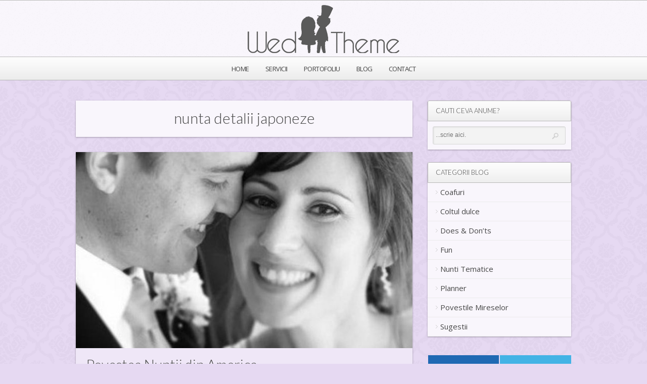

--- FILE ---
content_type: text/html; charset=UTF-8
request_url: https://www.wedtheme.ro/tag/nunta-detalii-japoneze/
body_size: 8910
content:
<!DOCTYPE html>
<html xmlns="http://www.w3.org/1999/xhtml" lang="ro-RO">
<head>

<meta http-equiv="Content-Type"
	content="text/html; charset=UTF-8" />



	<!-- Mobile Devices Viewport Resset-->
	<meta name="viewport" content="width=device-width, initial-scale=0.9, maximum-scale=1" />
	<meta name="apple-mobile-web-app-capable" content="yes" />


<meta property="og:image" content="https://www.wedtheme.ro/wp-content/uploads/2013/02/america.jpg"/><meta property="og:title" content="Povestea Nuntii din America"/><meta property="og:url" content="https://www.wedtheme.ro/povestea-nuntii-din-america/"/>
<link rel="alternate" type="application/rss+xml" title="WedTheme by Delia Valahe RSS" href="https://www.wedtheme.ro/feed/" />
<link rel="pingback" href="" />
<link rel="stylesheet" href="https://www.wedtheme.ro/wp-content/themes/sk/css/prettyPhoto.css" type="text/css" media="screen" charset="utf-8" />
<link rel="stylesheet" href="https://www.wedtheme.ro/wp-content/themes/sk/css/nivo-slider.css" type="text/css" media="screen" charset="utf-8" />

<!--Google fonts-->
<link href='https://fonts.googleapis.com/css?family=Open+Sans&subset=latin-ext' rel='stylesheet' type='text/css' />
<link href='https://fonts.googleapis.com/css?family=Lato:300' rel='stylesheet' type='text/css' />

<link rel="stylesheet" href="https://www.wedtheme.ro/wp-content/themes/sk/style.css" type="text/css" media="screen" />
	<link rel="stylesheet" href="https://www.wedtheme.ro/wp-content/themes/sk/css/white-skin.css" type="text/css" media="screen" charset="utf-8" />
<link rel="stylesheet" href="https://www.wedtheme.ro/wp-content/themes/sk/css/cssLoader.css" type="text/css" media="screen" charset="utf-8" />
<link rel="shortcut icon" type="image/x-icon" href="https://www.wedtheme.ro/wp-content/uploads/2013/07/1373448752favicon.ico" />

<link rel="stylesheet" href="https://www.wedtheme.ro/wp-content/themes/sk/css/responsive.css" type="text/css" media="screen" charset="utf-8" />
<meta name='robots' content='index, follow, max-image-preview:large, max-snippet:-1, max-video-preview:-1' />
	<style>img:is([sizes="auto" i], [sizes^="auto," i]) { contain-intrinsic-size: 3000px 1500px }</style>
	
	<!-- This site is optimized with the Yoast SEO plugin v25.2 - https://yoast.com/wordpress/plugins/seo/ -->
	<title>nunta detalii japoneze Arhive | WedTheme by Delia Valahe</title>
	<meta name="description" content="Articole de la WedTheme by Delia Valahe - Organizari nunti tematice cu si despre nunta detalii japoneze" />
	<link rel="canonical" href="https://www.wedtheme.ro/tag/nunta-detalii-japoneze/" />
	<meta property="og:locale" content="ro_RO" />
	<meta property="og:type" content="article" />
	<meta property="og:title" content="nunta detalii japoneze Arhive | WedTheme by Delia Valahe" />
	<meta property="og:description" content="Articole de la WedTheme by Delia Valahe - Organizari nunti tematice cu si despre nunta detalii japoneze" />
	<meta property="og:url" content="https://www.wedtheme.ro/tag/nunta-detalii-japoneze/" />
	<meta property="og:site_name" content="WedTheme by Delia Valahe" />
	<meta name="twitter:card" content="summary_large_image" />
	<meta name="twitter:site" content="@wedtheme" />
	<script type="application/ld+json" class="yoast-schema-graph">{"@context":"https://schema.org","@graph":[{"@type":"CollectionPage","@id":"https://www.wedtheme.ro/tag/nunta-detalii-japoneze/","url":"https://www.wedtheme.ro/tag/nunta-detalii-japoneze/","name":"nunta detalii japoneze Arhive | WedTheme by Delia Valahe","isPartOf":{"@id":"https://www.wedtheme.ro/#website"},"primaryImageOfPage":{"@id":"https://www.wedtheme.ro/tag/nunta-detalii-japoneze/#primaryimage"},"image":{"@id":"https://www.wedtheme.ro/tag/nunta-detalii-japoneze/#primaryimage"},"thumbnailUrl":"https://www.wedtheme.ro/wp-content/uploads/2013/02/america.jpg","description":"Articole de la WedTheme by Delia Valahe - Organizari nunti tematice cu si despre nunta detalii japoneze","inLanguage":"ro-RO"},{"@type":"ImageObject","inLanguage":"ro-RO","@id":"https://www.wedtheme.ro/tag/nunta-detalii-japoneze/#primaryimage","url":"https://www.wedtheme.ro/wp-content/uploads/2013/02/america.jpg","contentUrl":"https://www.wedtheme.ro/wp-content/uploads/2013/02/america.jpg","width":980,"height":390},{"@type":"WebSite","@id":"https://www.wedtheme.ro/#website","url":"https://www.wedtheme.ro/","name":"WedTheme by Delia Valahe","description":"","publisher":{"@id":"https://www.wedtheme.ro/#/schema/person/5053a8dd68141788de826cc48f949b81"},"potentialAction":[{"@type":"SearchAction","target":{"@type":"EntryPoint","urlTemplate":"https://www.wedtheme.ro/?s={search_term_string}"},"query-input":{"@type":"PropertyValueSpecification","valueRequired":true,"valueName":"search_term_string"}}],"inLanguage":"ro-RO"},{"@type":["Person","Organization"],"@id":"https://www.wedtheme.ro/#/schema/person/5053a8dd68141788de826cc48f949b81","name":"Delia","image":{"@type":"ImageObject","inLanguage":"ro-RO","@id":"https://www.wedtheme.ro/#/schema/person/image/","url":"https://secure.gravatar.com/avatar/3a0572594a6a27c49800618b3707d1bcd3c584fd46e96694180dec8a65bcd404?s=96&d=blank&r=g","contentUrl":"https://secure.gravatar.com/avatar/3a0572594a6a27c49800618b3707d1bcd3c584fd46e96694180dec8a65bcd404?s=96&d=blank&r=g","caption":"Delia"},"logo":{"@id":"https://www.wedtheme.ro/#/schema/person/image/"},"sameAs":["https://plus.google.com/+DeliaValahe","https://www.facebook.com/delia.valahe.stoichitescu"]}]}</script>
	<!-- / Yoast SEO plugin. -->


<script type="text/javascript">
/* <![CDATA[ */
window._wpemojiSettings = {"baseUrl":"https:\/\/s.w.org\/images\/core\/emoji\/16.0.1\/72x72\/","ext":".png","svgUrl":"https:\/\/s.w.org\/images\/core\/emoji\/16.0.1\/svg\/","svgExt":".svg","source":{"concatemoji":"https:\/\/www.wedtheme.ro\/wp-includes\/js\/wp-emoji-release.min.js?ver=6.8.3"}};
/*! This file is auto-generated */
!function(s,n){var o,i,e;function c(e){try{var t={supportTests:e,timestamp:(new Date).valueOf()};sessionStorage.setItem(o,JSON.stringify(t))}catch(e){}}function p(e,t,n){e.clearRect(0,0,e.canvas.width,e.canvas.height),e.fillText(t,0,0);var t=new Uint32Array(e.getImageData(0,0,e.canvas.width,e.canvas.height).data),a=(e.clearRect(0,0,e.canvas.width,e.canvas.height),e.fillText(n,0,0),new Uint32Array(e.getImageData(0,0,e.canvas.width,e.canvas.height).data));return t.every(function(e,t){return e===a[t]})}function u(e,t){e.clearRect(0,0,e.canvas.width,e.canvas.height),e.fillText(t,0,0);for(var n=e.getImageData(16,16,1,1),a=0;a<n.data.length;a++)if(0!==n.data[a])return!1;return!0}function f(e,t,n,a){switch(t){case"flag":return n(e,"\ud83c\udff3\ufe0f\u200d\u26a7\ufe0f","\ud83c\udff3\ufe0f\u200b\u26a7\ufe0f")?!1:!n(e,"\ud83c\udde8\ud83c\uddf6","\ud83c\udde8\u200b\ud83c\uddf6")&&!n(e,"\ud83c\udff4\udb40\udc67\udb40\udc62\udb40\udc65\udb40\udc6e\udb40\udc67\udb40\udc7f","\ud83c\udff4\u200b\udb40\udc67\u200b\udb40\udc62\u200b\udb40\udc65\u200b\udb40\udc6e\u200b\udb40\udc67\u200b\udb40\udc7f");case"emoji":return!a(e,"\ud83e\udedf")}return!1}function g(e,t,n,a){var r="undefined"!=typeof WorkerGlobalScope&&self instanceof WorkerGlobalScope?new OffscreenCanvas(300,150):s.createElement("canvas"),o=r.getContext("2d",{willReadFrequently:!0}),i=(o.textBaseline="top",o.font="600 32px Arial",{});return e.forEach(function(e){i[e]=t(o,e,n,a)}),i}function t(e){var t=s.createElement("script");t.src=e,t.defer=!0,s.head.appendChild(t)}"undefined"!=typeof Promise&&(o="wpEmojiSettingsSupports",i=["flag","emoji"],n.supports={everything:!0,everythingExceptFlag:!0},e=new Promise(function(e){s.addEventListener("DOMContentLoaded",e,{once:!0})}),new Promise(function(t){var n=function(){try{var e=JSON.parse(sessionStorage.getItem(o));if("object"==typeof e&&"number"==typeof e.timestamp&&(new Date).valueOf()<e.timestamp+604800&&"object"==typeof e.supportTests)return e.supportTests}catch(e){}return null}();if(!n){if("undefined"!=typeof Worker&&"undefined"!=typeof OffscreenCanvas&&"undefined"!=typeof URL&&URL.createObjectURL&&"undefined"!=typeof Blob)try{var e="postMessage("+g.toString()+"("+[JSON.stringify(i),f.toString(),p.toString(),u.toString()].join(",")+"));",a=new Blob([e],{type:"text/javascript"}),r=new Worker(URL.createObjectURL(a),{name:"wpTestEmojiSupports"});return void(r.onmessage=function(e){c(n=e.data),r.terminate(),t(n)})}catch(e){}c(n=g(i,f,p,u))}t(n)}).then(function(e){for(var t in e)n.supports[t]=e[t],n.supports.everything=n.supports.everything&&n.supports[t],"flag"!==t&&(n.supports.everythingExceptFlag=n.supports.everythingExceptFlag&&n.supports[t]);n.supports.everythingExceptFlag=n.supports.everythingExceptFlag&&!n.supports.flag,n.DOMReady=!1,n.readyCallback=function(){n.DOMReady=!0}}).then(function(){return e}).then(function(){var e;n.supports.everything||(n.readyCallback(),(e=n.source||{}).concatemoji?t(e.concatemoji):e.wpemoji&&e.twemoji&&(t(e.twemoji),t(e.wpemoji)))}))}((window,document),window._wpemojiSettings);
/* ]]> */
</script>
<style id='wp-emoji-styles-inline-css' type='text/css'>

	img.wp-smiley, img.emoji {
		display: inline !important;
		border: none !important;
		box-shadow: none !important;
		height: 1em !important;
		width: 1em !important;
		margin: 0 0.07em !important;
		vertical-align: -0.1em !important;
		background: none !important;
		padding: 0 !important;
	}
</style>
<link rel='stylesheet' id='wp-block-library-css' href='https://www.wedtheme.ro/wp-includes/css/dist/block-library/style.min.css?ver=6.8.3' type='text/css' media='all' />
<style id='classic-theme-styles-inline-css' type='text/css'>
/*! This file is auto-generated */
.wp-block-button__link{color:#fff;background-color:#32373c;border-radius:9999px;box-shadow:none;text-decoration:none;padding:calc(.667em + 2px) calc(1.333em + 2px);font-size:1.125em}.wp-block-file__button{background:#32373c;color:#fff;text-decoration:none}
</style>
<style id='global-styles-inline-css' type='text/css'>
:root{--wp--preset--aspect-ratio--square: 1;--wp--preset--aspect-ratio--4-3: 4/3;--wp--preset--aspect-ratio--3-4: 3/4;--wp--preset--aspect-ratio--3-2: 3/2;--wp--preset--aspect-ratio--2-3: 2/3;--wp--preset--aspect-ratio--16-9: 16/9;--wp--preset--aspect-ratio--9-16: 9/16;--wp--preset--color--black: #000000;--wp--preset--color--cyan-bluish-gray: #abb8c3;--wp--preset--color--white: #ffffff;--wp--preset--color--pale-pink: #f78da7;--wp--preset--color--vivid-red: #cf2e2e;--wp--preset--color--luminous-vivid-orange: #ff6900;--wp--preset--color--luminous-vivid-amber: #fcb900;--wp--preset--color--light-green-cyan: #7bdcb5;--wp--preset--color--vivid-green-cyan: #00d084;--wp--preset--color--pale-cyan-blue: #8ed1fc;--wp--preset--color--vivid-cyan-blue: #0693e3;--wp--preset--color--vivid-purple: #9b51e0;--wp--preset--gradient--vivid-cyan-blue-to-vivid-purple: linear-gradient(135deg,rgba(6,147,227,1) 0%,rgb(155,81,224) 100%);--wp--preset--gradient--light-green-cyan-to-vivid-green-cyan: linear-gradient(135deg,rgb(122,220,180) 0%,rgb(0,208,130) 100%);--wp--preset--gradient--luminous-vivid-amber-to-luminous-vivid-orange: linear-gradient(135deg,rgba(252,185,0,1) 0%,rgba(255,105,0,1) 100%);--wp--preset--gradient--luminous-vivid-orange-to-vivid-red: linear-gradient(135deg,rgba(255,105,0,1) 0%,rgb(207,46,46) 100%);--wp--preset--gradient--very-light-gray-to-cyan-bluish-gray: linear-gradient(135deg,rgb(238,238,238) 0%,rgb(169,184,195) 100%);--wp--preset--gradient--cool-to-warm-spectrum: linear-gradient(135deg,rgb(74,234,220) 0%,rgb(151,120,209) 20%,rgb(207,42,186) 40%,rgb(238,44,130) 60%,rgb(251,105,98) 80%,rgb(254,248,76) 100%);--wp--preset--gradient--blush-light-purple: linear-gradient(135deg,rgb(255,206,236) 0%,rgb(152,150,240) 100%);--wp--preset--gradient--blush-bordeaux: linear-gradient(135deg,rgb(254,205,165) 0%,rgb(254,45,45) 50%,rgb(107,0,62) 100%);--wp--preset--gradient--luminous-dusk: linear-gradient(135deg,rgb(255,203,112) 0%,rgb(199,81,192) 50%,rgb(65,88,208) 100%);--wp--preset--gradient--pale-ocean: linear-gradient(135deg,rgb(255,245,203) 0%,rgb(182,227,212) 50%,rgb(51,167,181) 100%);--wp--preset--gradient--electric-grass: linear-gradient(135deg,rgb(202,248,128) 0%,rgb(113,206,126) 100%);--wp--preset--gradient--midnight: linear-gradient(135deg,rgb(2,3,129) 0%,rgb(40,116,252) 100%);--wp--preset--font-size--small: 13px;--wp--preset--font-size--medium: 20px;--wp--preset--font-size--large: 36px;--wp--preset--font-size--x-large: 42px;--wp--preset--spacing--20: 0.44rem;--wp--preset--spacing--30: 0.67rem;--wp--preset--spacing--40: 1rem;--wp--preset--spacing--50: 1.5rem;--wp--preset--spacing--60: 2.25rem;--wp--preset--spacing--70: 3.38rem;--wp--preset--spacing--80: 5.06rem;--wp--preset--shadow--natural: 6px 6px 9px rgba(0, 0, 0, 0.2);--wp--preset--shadow--deep: 12px 12px 50px rgba(0, 0, 0, 0.4);--wp--preset--shadow--sharp: 6px 6px 0px rgba(0, 0, 0, 0.2);--wp--preset--shadow--outlined: 6px 6px 0px -3px rgba(255, 255, 255, 1), 6px 6px rgba(0, 0, 0, 1);--wp--preset--shadow--crisp: 6px 6px 0px rgba(0, 0, 0, 1);}:where(.is-layout-flex){gap: 0.5em;}:where(.is-layout-grid){gap: 0.5em;}body .is-layout-flex{display: flex;}.is-layout-flex{flex-wrap: wrap;align-items: center;}.is-layout-flex > :is(*, div){margin: 0;}body .is-layout-grid{display: grid;}.is-layout-grid > :is(*, div){margin: 0;}:where(.wp-block-columns.is-layout-flex){gap: 2em;}:where(.wp-block-columns.is-layout-grid){gap: 2em;}:where(.wp-block-post-template.is-layout-flex){gap: 1.25em;}:where(.wp-block-post-template.is-layout-grid){gap: 1.25em;}.has-black-color{color: var(--wp--preset--color--black) !important;}.has-cyan-bluish-gray-color{color: var(--wp--preset--color--cyan-bluish-gray) !important;}.has-white-color{color: var(--wp--preset--color--white) !important;}.has-pale-pink-color{color: var(--wp--preset--color--pale-pink) !important;}.has-vivid-red-color{color: var(--wp--preset--color--vivid-red) !important;}.has-luminous-vivid-orange-color{color: var(--wp--preset--color--luminous-vivid-orange) !important;}.has-luminous-vivid-amber-color{color: var(--wp--preset--color--luminous-vivid-amber) !important;}.has-light-green-cyan-color{color: var(--wp--preset--color--light-green-cyan) !important;}.has-vivid-green-cyan-color{color: var(--wp--preset--color--vivid-green-cyan) !important;}.has-pale-cyan-blue-color{color: var(--wp--preset--color--pale-cyan-blue) !important;}.has-vivid-cyan-blue-color{color: var(--wp--preset--color--vivid-cyan-blue) !important;}.has-vivid-purple-color{color: var(--wp--preset--color--vivid-purple) !important;}.has-black-background-color{background-color: var(--wp--preset--color--black) !important;}.has-cyan-bluish-gray-background-color{background-color: var(--wp--preset--color--cyan-bluish-gray) !important;}.has-white-background-color{background-color: var(--wp--preset--color--white) !important;}.has-pale-pink-background-color{background-color: var(--wp--preset--color--pale-pink) !important;}.has-vivid-red-background-color{background-color: var(--wp--preset--color--vivid-red) !important;}.has-luminous-vivid-orange-background-color{background-color: var(--wp--preset--color--luminous-vivid-orange) !important;}.has-luminous-vivid-amber-background-color{background-color: var(--wp--preset--color--luminous-vivid-amber) !important;}.has-light-green-cyan-background-color{background-color: var(--wp--preset--color--light-green-cyan) !important;}.has-vivid-green-cyan-background-color{background-color: var(--wp--preset--color--vivid-green-cyan) !important;}.has-pale-cyan-blue-background-color{background-color: var(--wp--preset--color--pale-cyan-blue) !important;}.has-vivid-cyan-blue-background-color{background-color: var(--wp--preset--color--vivid-cyan-blue) !important;}.has-vivid-purple-background-color{background-color: var(--wp--preset--color--vivid-purple) !important;}.has-black-border-color{border-color: var(--wp--preset--color--black) !important;}.has-cyan-bluish-gray-border-color{border-color: var(--wp--preset--color--cyan-bluish-gray) !important;}.has-white-border-color{border-color: var(--wp--preset--color--white) !important;}.has-pale-pink-border-color{border-color: var(--wp--preset--color--pale-pink) !important;}.has-vivid-red-border-color{border-color: var(--wp--preset--color--vivid-red) !important;}.has-luminous-vivid-orange-border-color{border-color: var(--wp--preset--color--luminous-vivid-orange) !important;}.has-luminous-vivid-amber-border-color{border-color: var(--wp--preset--color--luminous-vivid-amber) !important;}.has-light-green-cyan-border-color{border-color: var(--wp--preset--color--light-green-cyan) !important;}.has-vivid-green-cyan-border-color{border-color: var(--wp--preset--color--vivid-green-cyan) !important;}.has-pale-cyan-blue-border-color{border-color: var(--wp--preset--color--pale-cyan-blue) !important;}.has-vivid-cyan-blue-border-color{border-color: var(--wp--preset--color--vivid-cyan-blue) !important;}.has-vivid-purple-border-color{border-color: var(--wp--preset--color--vivid-purple) !important;}.has-vivid-cyan-blue-to-vivid-purple-gradient-background{background: var(--wp--preset--gradient--vivid-cyan-blue-to-vivid-purple) !important;}.has-light-green-cyan-to-vivid-green-cyan-gradient-background{background: var(--wp--preset--gradient--light-green-cyan-to-vivid-green-cyan) !important;}.has-luminous-vivid-amber-to-luminous-vivid-orange-gradient-background{background: var(--wp--preset--gradient--luminous-vivid-amber-to-luminous-vivid-orange) !important;}.has-luminous-vivid-orange-to-vivid-red-gradient-background{background: var(--wp--preset--gradient--luminous-vivid-orange-to-vivid-red) !important;}.has-very-light-gray-to-cyan-bluish-gray-gradient-background{background: var(--wp--preset--gradient--very-light-gray-to-cyan-bluish-gray) !important;}.has-cool-to-warm-spectrum-gradient-background{background: var(--wp--preset--gradient--cool-to-warm-spectrum) !important;}.has-blush-light-purple-gradient-background{background: var(--wp--preset--gradient--blush-light-purple) !important;}.has-blush-bordeaux-gradient-background{background: var(--wp--preset--gradient--blush-bordeaux) !important;}.has-luminous-dusk-gradient-background{background: var(--wp--preset--gradient--luminous-dusk) !important;}.has-pale-ocean-gradient-background{background: var(--wp--preset--gradient--pale-ocean) !important;}.has-electric-grass-gradient-background{background: var(--wp--preset--gradient--electric-grass) !important;}.has-midnight-gradient-background{background: var(--wp--preset--gradient--midnight) !important;}.has-small-font-size{font-size: var(--wp--preset--font-size--small) !important;}.has-medium-font-size{font-size: var(--wp--preset--font-size--medium) !important;}.has-large-font-size{font-size: var(--wp--preset--font-size--large) !important;}.has-x-large-font-size{font-size: var(--wp--preset--font-size--x-large) !important;}
:where(.wp-block-post-template.is-layout-flex){gap: 1.25em;}:where(.wp-block-post-template.is-layout-grid){gap: 1.25em;}
:where(.wp-block-columns.is-layout-flex){gap: 2em;}:where(.wp-block-columns.is-layout-grid){gap: 2em;}
:root :where(.wp-block-pullquote){font-size: 1.5em;line-height: 1.6;}
</style>
<link rel='stylesheet' id='fancybox-css' href='https://www.wedtheme.ro/wp-content/plugins/facebook-photo-fetcher/fancybox/jquery.fancybox.min.css?ver=2.1.7' type='text/css' media='all' />
<link rel='stylesheet' id='fpf-css' href='https://www.wedtheme.ro/wp-content/plugins/facebook-photo-fetcher/style.css?ver=3.0.4' type='text/css' media='all' />
<link rel='stylesheet' id='jquery-smooth-scroll-css' href='https://www.wedtheme.ro/wp-content/plugins/jquery-smooth-scroll/css/style.css?ver=6.8.3' type='text/css' media='all' />
<link rel='stylesheet' id='recent-facebook-posts-css-css' href='https://www.wedtheme.ro/wp-content/plugins/recent-facebook-posts/assets/css/default.min.css?ver=2.0.13' type='text/css' media='all' />
<style id='akismet-widget-style-inline-css' type='text/css'>

			.a-stats {
				--akismet-color-mid-green: #357b49;
				--akismet-color-white: #fff;
				--akismet-color-light-grey: #f6f7f7;

				max-width: 350px;
				width: auto;
			}

			.a-stats * {
				all: unset;
				box-sizing: border-box;
			}

			.a-stats strong {
				font-weight: 600;
			}

			.a-stats a.a-stats__link,
			.a-stats a.a-stats__link:visited,
			.a-stats a.a-stats__link:active {
				background: var(--akismet-color-mid-green);
				border: none;
				box-shadow: none;
				border-radius: 8px;
				color: var(--akismet-color-white);
				cursor: pointer;
				display: block;
				font-family: -apple-system, BlinkMacSystemFont, 'Segoe UI', 'Roboto', 'Oxygen-Sans', 'Ubuntu', 'Cantarell', 'Helvetica Neue', sans-serif;
				font-weight: 500;
				padding: 12px;
				text-align: center;
				text-decoration: none;
				transition: all 0.2s ease;
			}

			/* Extra specificity to deal with TwentyTwentyOne focus style */
			.widget .a-stats a.a-stats__link:focus {
				background: var(--akismet-color-mid-green);
				color: var(--akismet-color-white);
				text-decoration: none;
			}

			.a-stats a.a-stats__link:hover {
				filter: brightness(110%);
				box-shadow: 0 4px 12px rgba(0, 0, 0, 0.06), 0 0 2px rgba(0, 0, 0, 0.16);
			}

			.a-stats .count {
				color: var(--akismet-color-white);
				display: block;
				font-size: 1.5em;
				line-height: 1.4;
				padding: 0 13px;
				white-space: nowrap;
			}
		
</style>
<link rel='stylesheet' id='metro_style_social_widget-css' href='https://www.wedtheme.ro/wp-content/plugins/metro-style-social-widget/CSS/metro.css?ver=6.8.3' type='text/css' media='all' />
<script type="text/javascript" src="https://www.wedtheme.ro/wp-includes/js/jquery/jquery.min.js?ver=3.7.1" id="jquery-core-js"></script>
<script type="text/javascript" src="https://www.wedtheme.ro/wp-includes/js/jquery/jquery-migrate.min.js?ver=3.4.1" id="jquery-migrate-js"></script>
<script type="text/javascript" src="https://www.wedtheme.ro/wp-content/plugins/photomosaic-for-wordpress/js/photomosaic.min.js?ver=2.8.2" id="photomosaic_js-js"></script>
<script type="text/javascript" src="https://www.wedtheme.ro/wp-content/themes/sk/js/main.js?ver=6.8.3" id="pexeto-main-js"></script>
<link rel="https://api.w.org/" href="https://www.wedtheme.ro/wp-json/" /><link rel="alternate" title="JSON" type="application/json" href="https://www.wedtheme.ro/wp-json/wp/v2/tags/127" /><meta name="generator" content="WordPress 6.8.3" />


<script type="text/javascript">
pexetoSite.ajaxurl="https://www.wedtheme.ro/wp-admin/admin-ajax.php";
pexetoSite.enableCufon="off";
pexetoSite.lightboxStyle="light_rounded";
pexetoSite.desaturateServices=true;
pexetoSite.responsiveLayout = true;
pexetoSite.disableRightClick=true;
pexetoSite.rightClickMessage="";
jQuery(document).ready(function($){
	pexetoSite.initSite();
});
</script>

<!-- enables nested comments in WP 2.7 -->

<!--[if lte IE 7]>
<link href="https://www.wedtheme.ro/wp-content/themes/sk/css/style_ie7.css" rel="stylesheet" type="text/css" />
<![endif]-->
<!--[if lte IE 8]>
	<style type="text/css">
		#main-container {
		min-width: 1045px;
	}

	</style>
<![endif]-->

</head>
<body class="archive tag tag-nunta-detalii-japoneze tag-127 wp-theme-sk">

<div id="main-container">

<!--HEADER -->
	<div id="header">
		<div id="logo-container">
						<a href="https://www.wedtheme.ro"></a>
		</div>
		 <div class="mobile-nav">
			<span class="mob-nav-btn">Meniu</span>
		</div>
		<div class="clear"></div>
 		<div id="navigation-container">
			<div id="menu-container">
	        	<div id="menu">
				<div class="menu-main-menu-container"><ul id="menu-main-menu" class="menu"><li id="menu-item-3382" class="menu-item menu-item-type-post_type menu-item-object-page menu-item-home menu-item-3382"><a href="https://www.wedtheme.ro/" title="Prima pagina">Home</a></li>
<li id="menu-item-5340" class="menu-item menu-item-type-custom menu-item-object-custom menu-item-has-children menu-item-5340"><a>Servicii</a>
<ul class="sub-menu">
	<li id="menu-item-5277" class="menu-item menu-item-type-post_type menu-item-object-page menu-item-5277"><a href="https://www.wedtheme.ro/candy-bar/" title="Candy Bar pentru nunta &#038; Candy Bar pentru botez">Candy Bar</a></li>
	<li id="menu-item-5338" class="menu-item menu-item-type-post_type menu-item-object-page menu-item-5338"><a href="https://www.wedtheme.ro/coltul-copiilor/" title="Coltul Copiilor pentru nunta sau botez">Coltul Copiilor</a></li>
	<li id="menu-item-5274" class="menu-item menu-item-type-post_type menu-item-object-page menu-item-5274"><a href="https://www.wedtheme.ro/wedding-coordinator/">Wedding Coordinator</a></li>
</ul>
</li>
<li id="menu-item-5791" class="menu-item menu-item-type-post_type menu-item-object-page menu-item-5791"><a href="https://www.wedtheme.ro/portofoliu/">Portofoliu</a></li>
<li id="menu-item-4531" class="menu-item menu-item-type-post_type menu-item-object-page current_page_parent menu-item-4531"><a href="https://www.wedtheme.ro/blog-nunta/">Blog</a></li>
<li id="menu-item-2405" class="menu-item menu-item-type-post_type menu-item-object-page menu-item-2405"><a href="https://www.wedtheme.ro/contact/" title="Contactati-ne">Contact</a></li>
</ul></div>				</div>
	        </div>
	        <div class="clear"></div>
    	</div>
	    <div class="clear"></div>
	    <div id="navigation-line"></div>
	</div> <!-- end #header -->


<!--
<div id="content-container" class="layout-full hide-container" style="min-height: 100%; padding-bottom: 0px; /* margin-bottom:40px; */">
    <script async src="//pagead2.googlesyndication.com/pagead/js/adsbygoogle.js"></script>
    <!-- Blog Top 
    <ins class="adsbygoogle"
         style="display:block"
         data-ad-client="ca-pub-8656260979423956"
         data-ad-slot="7273934626"
         data-ad-format="auto"></ins>
    <script>
    (adsbygoogle = window.adsbygoogle || []).push({});
    </script>
</div> -->

<div id="content-container" class="layout-right">
<div id="content">
<div class="page-content-box"><h1 class="page-heading posts-heading">nunta detalii japoneze</h1></div>

<div id="post-3490" class="post-3490 post type-post status-publish format-standard has-post-thumbnail hentry category-mirese tag-bomboane-de-ciocolata tag-ciocolata tag-detalii-japoneze tag-gradina-japoneza tag-hakone-gardens tag-invitatii-personalizate tag-locatie-nunta tag-memoirs-of-a-geisha tag-mire-american tag-nunta-detalii-japoneze tag-nunta-in-america tag-origami tag-palo-alto tag-saratoga tag-sheraton tag-viza-state">

<div class="post-content">

<div class="blog-post-img">
<a href="https://www.wedtheme.ro/povestea-nuntii-din-america/"> 
<img width="670" height="390" src="https://www.wedtheme.ro/wp-content/uploads/2013/02/america-670x390.jpg" class="attachment-post_box_img size-post_box_img wp-post-image" alt="" decoding="async" fetchpriority="high" /></a>
</div>
<div class="post-title-wrapper">
<h2 class="post-title">
<a href="https://www.wedtheme.ro/povestea-nuntii-din-america/">Povestea Nuntii din America</a>
</h2>

<div class="post-info">
	<span class="no-caps">  </span><a href="https://www.wedtheme.ro/blog/mirese/" rel="category tag">Povestile mireselor</a>	 <span class="no-caps">&nbsp;Scris de  </span><a href="https://plus.google.com/+DeliaValahe" title="Vizitează site-ul web Delia" rel="author external">Delia</a>     
</div>

<div class="clear"></div>
</div> <div class="post-content-content">

<p style="text-align: justify;">Sa incepem povestea; Brian, sotul meu, este american si ne-am decis ca dupa ce ne casatorim, sa locuim in State. Eu fiind in Romania, am aplicat pentru &#8222;fiancee visa&#8221; sa putem sa ne casatorim si sa ma mut cu el.</p>
<p style="text-align: justify;">Din momentul in care am aplicat pentru viza, pana am primit raspunsul, au trecut aproape 7 luni.</p>
<p style="text-align: justify;">
	<div class="clear"></div>
	 <a href="https://www.wedtheme.ro/povestea-nuntii-din-america/" class="read-more">Citeşte mai departe<span class="more-arrow">&raquo;</span></a>
	 
 	<div class="clear"></div>
</div>
</div>
</div>
</div> <!-- end main content holder (#content/#full-width) -->
	<div id="sidebar">
		<div class="sidebar-box widget_search" id="search-8"><h4>Cauti ceva anume?</h4><div class="double-line"></div><div class="search-wrapper">
  <form role="search" method="get" class="searchform" action="https://www.wedtheme.ro" >
    <input type="text" name="s" class="search-input"  placeholder="...scrie aici." />
<input type="submit" value="" class="search-button"/>
  </form>
</div>
</div><div class="sidebar-box widget_nav_menu" id="nav_menu-2"><h4>Categorii Blog</h4><div class="double-line"></div><div class="menu-sidebar-menu-container"><ul id="menu-sidebar-menu" class="menu"><li id="menu-item-5240" class="menu-item menu-item-type-taxonomy menu-item-object-category menu-item-5240"><a href="https://www.wedtheme.ro/blog/coafuri-nunta/">Coafuri</a></li>
<li id="menu-item-4299" class="menu-item menu-item-type-taxonomy menu-item-object-category menu-item-4299"><a href="https://www.wedtheme.ro/blog/coltul-dulce/" title="Candy-bar si marturii dulci">Coltul dulce</a></li>
<li id="menu-item-4300" class="menu-item menu-item-type-taxonomy menu-item-object-category menu-item-4300"><a href="https://www.wedtheme.ro/blog/does-donts/" title="Ce sa faci si sa nu faci">Does &#038; Don&#8217;ts</a></li>
<li id="menu-item-5241" class="menu-item menu-item-type-taxonomy menu-item-object-category menu-item-5241"><a href="https://www.wedtheme.ro/blog/fun/">Fun</a></li>
<li id="menu-item-5940" class="menu-item menu-item-type-post_type menu-item-object-page menu-item-5940"><a href="https://www.wedtheme.ro/nunti-tematice/">Nunti Tematice</a></li>
<li id="menu-item-4301" class="menu-item menu-item-type-taxonomy menu-item-object-category menu-item-4301"><a href="https://www.wedtheme.ro/blog/planner/" title="Wedding Planner">Planner</a></li>
<li id="menu-item-5938" class="menu-item menu-item-type-post_type menu-item-object-page menu-item-5938"><a href="https://www.wedtheme.ro/povestile-mireselor/">Povestile Mireselor</a></li>
<li id="menu-item-4298" class="menu-item menu-item-type-taxonomy menu-item-object-category menu-item-4298"><a href="https://www.wedtheme.ro/blog/sugestii/">Sugestii</a></li>
</ul></div></div>

		
	<div class="metro-social metro-height-extend" style="width:300px;">

		<li><a class="metro-facebook" style="background-color:#1f69b3;" target="_blank" href="http://www.facebook.com/401676916545885"></a></li>

	        <li><a class="twitter-one-extend" style="background-color:#43b3e5;" target="_blank" href="http://www.twitter.com/"></a></li>

	</div>
	
        <div class="sidebar-box widget_text enhanced-text-widget" id="enhancedtextwidget-6"><div class="textwidget widget-text"><a href="http://www.wedtheme.ro/povestile-mireselor/adauga-nunta/" title="Vrei să povestești viitoarelor mirese despre nunta ta?"><img width="284" height="284" alt="Adauga nunta ta"  src="http://www.wedtheme.ro/wp-content/uploads/2013/07/colaj_povesti.jpg"  /></a></div></div>	</div>
<div class="clear"></div>
</div> <!-- end #content-container -->

<div id="footer">
<div class="footer-spacer alignleft"></div>
<div id="footer-menu">
<div class="menu-elements-container"><ul id="menu-elements" class="menu"><li id="menu-item-5613" class="menu-item menu-item-type-post_type menu-item-object-page menu-item-home menu-item-5613"><a href="https://www.wedtheme.ro/" title="Prima pagina">Wedding Planner &#8211; Delia Valahe</a></li>
<li id="menu-item-5861" class="menu-item menu-item-type-custom menu-item-object-custom menu-item-5861"><a href="https://www.facebook.com/wedtheme?fref=ts">WedTheme pe Facebook</a></li>
</ul></div></div>
<div class="footer-spacer alignright"></div>
<span class="alignright copyrights">Copyright © 2012 - 2026 | WedTheme.ro | Bucuresti, Romania</span>

</div> <!-- end #footer-->
</div> <!-- end #main-container -->


<!-- FOOTER ENDS -->

<script type="speculationrules">
{"prefetch":[{"source":"document","where":{"and":[{"href_matches":"\/*"},{"not":{"href_matches":["\/wp-*.php","\/wp-admin\/*","\/wp-content\/uploads\/*","\/wp-content\/*","\/wp-content\/plugins\/*","\/wp-content\/themes\/sk\/*","\/*\\?(.+)"]}},{"not":{"selector_matches":"a[rel~=\"nofollow\"]"}},{"not":{"selector_matches":".no-prefetch, .no-prefetch a"}}]},"eagerness":"conservative"}]}
</script>
			<a id="scroll-to-top" href="#" title="Scroll to Top">Top</a>
			<script type="text/javascript" src="https://www.wedtheme.ro/wp-content/plugins/facebook-photo-fetcher/fancybox/jquery.fancybox.min.js?ver=2.1.7" id="fancybox-js"></script>
<script type="text/javascript" src="https://www.wedtheme.ro/wp-content/plugins/jquery-smooth-scroll/js/script.min.js?ver=6.8.3" id="jquery-smooth-scroll-js"></script>
<script type="text/javascript" src="https://www.google.com/recaptcha/api.js?render=6LfZ3f4SAAAAAAt4O9EXh7HIPZJc9yPY0X9D1tA5&amp;ver=3.0" id="google-recaptcha-js"></script>
<script type="text/javascript" src="https://www.wedtheme.ro/wp-includes/js/dist/vendor/wp-polyfill.min.js?ver=3.15.0" id="wp-polyfill-js"></script>
<script type="text/javascript" id="wpcf7-recaptcha-js-before">
/* <![CDATA[ */
var wpcf7_recaptcha = {
    "sitekey": "6LfZ3f4SAAAAAAt4O9EXh7HIPZJc9yPY0X9D1tA5",
    "actions": {
        "homepage": "homepage",
        "contactform": "contactform"
    }
};
/* ]]> */
</script>
<script type="text/javascript" src="https://www.wedtheme.ro/wp-content/plugins/contact-form-7/modules/recaptcha/index.js?ver=6.0.6" id="wpcf7-recaptcha-js"></script>
<script type="text/javascript">

  var _gaq = _gaq || [];
  _gaq.push(['_setAccount', 'UA-33999413-1']);
  _gaq.push(['_trackPageview']);

  (function() {
    var ga = document.createElement('script'); ga.type = 'text/javascript'; ga.async = true;
    ga.src = ('https:' == document.location.protocol ? 'https://ssl' : 'http://www') + '.google-analytics.com/ga.js';
    var s = document.getElementsByTagName('script')[0]; s.parentNode.insertBefore(ga, s);
  })();

</script></body>
</html>


--- FILE ---
content_type: text/css
request_url: https://www.wedtheme.ro/wp-content/themes/sk/css/cssLoader.css
body_size: 3263
content:
body{background-image:url(http://www.wedtheme.ro/wp-content/themes/sk/images/patterns/pattern15.png);}/*#logo-container a img{max-width:300px;}#logo-container a img{max-height:92px;}*/h1,h2,h3,h4,h5,h6,.accordion-description a,#content-container .wp-pagenavi,#portfolio-categories ul li.selected,.table-title td,.table-description strong,table th,.tabs a{font-family:"Lato","Times New Roman", Times, serif;}body, .content-box .post-info{font-family:"Open Sans", Arial, Helvetica, sans-serif;}

/* ---------
SK
--------- */

/* Logo */
#logo-container a {
    display:inline-block;
    width:300px;
    height: 96px;
    background:url("../images/logo_wedtheme.png") no-repeat;
    background-position: 0 -96px;
    margin:0 auto;
}

#logo-container a:hover {
    width: 300px;
    height: 96px;
    background:url("../images/logo_wedtheme.png") no-repeat;
    background-position: 0 0px ;
}

/* TABS and ACCORDION Changes  */
.tabs li a, #accordion h2, .panes, #accordion .pane {
    background-color: inherit;
}

.tabs a {
    font-family: "Open Sans", Arial, Helvetica, sans-serif;
    text-transform: none;
    font-size:15px;
}

.tabs .current, .tabs .current:hover, .tabs li.current a, .tabs a:hover {
    border-bottom: 1px solid #fff;
}

#accordion .pane:last-child {
    border-bottom: 1px solid #dcdcdc;
}

.accordion-container {
    width: 100%;
    min-height: inherit;
}

#accordion h2:hover {
    background: url(../images/top_navigation_gradient_w.png) repeat-x #f3f3f3;
    /*	background-image: url(../images/top_navigation_gradient_w.png),
                    url(../images/noise_w.png);*/
}

/* Input for the forms in Add Weddings */
input[type="email"] {
    width: 300px;
    height: 27px;
    border: 1px solid #2f2f2f;
    background-color: #4c4c4c;
    -webkit-box-shadow: 1px 1px 2px rgba(0, 0, 0, 0.3) inset, 0px 1px 0px
        rgba(255, 255, 255, 0.04);
    -moz-box-shadow: 1px 1px 2px rgba(0, 0, 0, 0.3) inset, 0px 1px 0px
        rgba(255, 255, 255, 0.04);
    box-shadow: 1px 1px 2px rgba(0, 0, 0, 0.3) inset, 0px 1px 0px
        rgba(255, 255, 255, 0.04);
    padding: 2px 0 2px 5px;
    -webkit-border-radius: 3px;
    -moz-border-radius: 3px;
    border-radius: 3px;
    color: #777;
    font-size: 12px;
    line-height: 23px;
}
input[type="email"] {
    background-color: #f3f3f3;
    border: 1px solid #d9d9d9;
    -webkit-box-shadow: 1px 1px 3px rgba(0, 0, 0, 0.1) inset, 0 1px 0 rgba(255, 255, 255, 0.2);
    -moz-box-shadow: 1px 1px 3px rgba(0, 0, 0, 0.1) inset, 0 1px 0 rgba(255, 255, 255, 0.2);
    box-shadow: 1px 1px 3px rgba(0, 0, 0, 0.1) inset, 0 1px 0 rgba(255, 255, 255, 0.2);
    color: #585858;
}

/* Added button in portfolio webpages that goes to the grid slider*/
.portfolio-read-more-wrapper {
    position:relative;
    width:100%;
}

.portfolio-read-more-wrapper :hover {
    background: rgba(239, 72, 50, 1);
}

.portfolio-read-more-link {
    position: absolute;
    bottom: 2px;
    right: 2px;
    margin-bottom: 5px;
    padding: 0 15px;
    background: rgb (239, 72, 50); /* for older browsers */
    background: rgba(239, 72, 50, 0.9);
}

.portfolio-read-more-wrapper :hover {
    background: rgba(239, 72, 50, 1);
}

/* Page Navi Style */

.wp-pagenavi {
    padding: 10px 20px 10px !important;
    display:block !important;
    clear:both !important;
}
.wp-pagenavi a ,.wp-pagenavi span.pages, .wp-pagenavi span.extend {
    color:#5f5f5f !important;
    text-shadow:1px 1px 0px #f4f4f4 !important;
    padding:10px 13px 10px 13px !important;
    border:1px solid #c2c2c2 !important;
    /*       box-shadow:0px 1px #EFEFEF !important;
            -moz-box-shadow:0px 1px #EFEFEF !important;
            -webkit-box-shadow:0px 1px #EFEFEF !important;*/
    background:#e8e8e8 !important;
    /*        background:-moz-linear-gradient(top,#FFFFFF 1px,#F3F3F3 1px,#e8e8e8) !important;
            background:-webkit-gradient(linear,0 0,0 100%,color-stop(0.02,#FFFFFF),color-stop(0.02,#F3F3F3),color-stop(1,#e8e8e8)) !important;*/
    font-size:13px !important;
    margin-right:3px !important;
    text-decoration:none !important;
}
.wp-pagenavi a:hover {
    color:#FFFFFF !important;
    text-shadow:0 1px 0 rgba(0, 0, 0, 0.1) !important;
    border-color:#dcdcdc !important;
    background:url("../images/top_navigation_gradient.png") repeat-x scroll 0 0 #663399 !important;
    /*        background:-moz-linear-gradient(top,#FF9B9B 1px,#FE5555 1px,#DE3917) !important;
            background:-webkit-gradient(linear,0 0,0 100%,color-stop(0.02,#FF9B9B),color-stop(0.02,#FE5555),color-stop(1,#DE3917)) !important;*/
    color:#FFFFFF !important;
    box-shadow:none !important;
    -moz-box-shadow:none !important;
    -webkit-box-shadow:none !important;
}
.wp-pagenavi span.current{
    padding:16px 13px 16px 13px !important;
    border:1px solid #CCCCCC !important;
    color:#fff !important;
    /*        box-shadow:none !important;
            -moz-box-shadow:none !important;
            -webkit-box-shadow:none !important;*/
    margin-right:3px !important;
    text-shadow:0 1px 0 rgba(0, 0, 0, 0.1) !important;
    border-color:#dcdcdc !important;
    background:url("../images/top_navigation_gradient.png") repeat-x scroll 0 0 #663399 !important;
    /*        background:-moz-linear-gradient(top,#FF9B9B 1px,#FE5555 1px,#DE3917) !important;
            background:-webkit-gradient(linear,0 0,0 100%,color-stop(0.02,#FF9B9B),color-stop(0.02,#FE5555),color-stop(1,#DE3917)) !important;*/
}

.showcase-item h6 {
    width: 68% ;
}

/* Misc */
.post-content-content p a, .preview-item a {
    color: #663399;
}

.columns-wrapper p a, .columns-wrapper li a {
    font-weight: 700;
}

table#wp-calendar tbody td a {display: block; height:100%; width:100%; background-color: #f3f3f3;}
img#wpstats{display:none;}
.font70 {font-size: 70%;}
.font80 {font-size: 80%;}
.font90 {font-size: 90%;}
.floatl {float:left;}
.floatr {float:right;}
.rfbp-post-link-wrap {text-align:center;}


/* Color Taxonomy */

.post-title-wrapper {
    position:relative;
}

.swatches {
    /*    top: 1px;
        right: 10px;
        position: absolute;
        height: 100%;*/
}

.ribbon {
    width: 10px;
    height: 100%;
}

.small {
    width: 14px;
    height: 14px;
}

.color {
    display: block;
    margin-right: 5px;
    -webkit-border-radius: 0;
    -moz-border-radius: 0;
    border-radius: 0;
    display:inline-block;
    vertical-align:text-top;
}

.color:hover {
    -webkit-border-radius: 14px;
    -moz-border-radius: 14px;
    border-radius: 14px;
}

/* Metro Style Social Widget */

.metro-social li {
    margin: 1px 1px 1px 0 !important;
}

.metro-social .rss-feed {
    width:95% !important;
}

/*.metro_style_social_widget {
    background:none;
    -webkit-box-shadow: none;
    -moz-box-shadow: none;
    box-shadow: none;
    padding:0;
    width:284px !important;
}

.metro-social {
    padding:0 !important;
    width:284px !important;
}

.metro-social .metro-facebook {
    background: url(../images/facebook.png) no-repeat center center #b7b7b7 !important;
    width: 141px !important;
    height: 140px;
    margin-left: 0 !important;
}

.metro-facebook:hover {
    background-color: #1f69b3 !important;
    width: 141px !important;
    height: 140px;
    margin-left: 0 !important;
}

.metro-social .googleplus-one {
    background: url(../images/google.png) no-repeat center center #b7b7b7 !important;
    width: 141px !important;
    height: 69px;
    margin-right: 0 !important;
}

.googleplus-one:hover {
    background-color: #da4a38 !important;
    width: 141px;
    height: 69px;
    margin-right: 0 !important;
}

.metro-social .twitter-one {
    background: url(../images/twitter.png) no-repeat center center #b7b7b7 !important;
    width: 141px !important;
    height: 69px;
    margin-right: 0 !important;
}

.twitter-one:hover {
    background-color: #43b3e5 !important;
    width: 141px;
    height: 69px;
    margin-right: 0 !important;
}

.metro-social .rss-feed {
    background: url(../images/feed.png) no-repeat center center #b7b7b7 !important;
    width: 284px !important;
    height: 69px;
    margin-left: 0 !important;
    margin-right: 0 !important;
}

a.rss-feed:hover {
    background-color: #e9a01c !important;
    width: 284px;
    height: 69px;
}*/

/* shortcode */
.rfb_posts.shortcode div.rfb-post{ border-bottom:1px solid #E9E9E9; padding-top:15px; margin-bottom:15px; margin-top:0; padding-bottom:0;  }

/* widget */
.widget .rfb_posts { }

/* jQuery Pin it button */

.pinit {
    position:relative;
    display:inline-block;
}

/* pin it overlay style */
.pinit .pinit-overlay {
    position:absolute;
    top:0;
    left:0;
    width:100%;
    height:100%;
    z-index:200;
    display:none;
    /*background:transparent url('../images/semi-white.png') repeat 0 0;*/
    /*        background: rgb(255,255,255);  fallback
            background: rgba(255,255,255,0.1);*/
    text-align:center;
}

/* button style, and center it */
.pinit .pinit-overlay a {
    position:relative;
    top:10px !important;
    right:10px !important;
    /*margin:-10px 0 0 -21px !important;*/
    display:block !important;
    width:64px !important;
    height:64px !important;
    background:transparent url('../images/pinterest-icon_64.png') no-repeat 0 0 !important;
    text-indent:-9999em !important;
    opacity:0.75;
    filter:alpha(opacity=75); /* For IE8 and earlier */
}

.pinit .pinit-overlay a:hover {
    /*	background-position: 0 -21px !important;*/
    opacity:1.0;
    filter:alpha(opacity=100); /* For IE8 and earlier */
}

.pinit .pinit-overlay a:active {
    /*	background-position: 0 -42px !important;*/
    opacity:0.8;
    filter:alpha(opacity=85); /* For IE8 and earlier */
}

.hover-caption {
    -ms-filter: "progid:DXImageTransform.Microsoft.Alpha(Opacity=75)";
    filter: alpha(opacity = 75);
    opacity: 0.75;
    background: url("../images/pattern3.png") #ffffff !important;
    color: #DE3917 !important;
    padding:10px !important;
}

/* Fixes */

.search-button {
    height:36px !important;
}

.enhanced-text-widget {
    padding: 0;
    -webkit-box-shadow: 2px 2px 3px rgba(255,255,255,0.1);;
    -moz-box-shadow: 2px 2px 3px rgba(255,255,255,0.1);;
    box-shadow: 2px 2px 3px rgba(255,255,255,0.1);;
    background: none;
}

.enhanced-text-widget .textwidget {
    padding: 0;
}

.photoMosaic {
    margin-bottom: 2px !important;
}

input[type="text"], input[type="password"] { width: 98%;}
textarea {width: 96%; height: 120px;}
.posts-heading {text-align: center;}

/* Contact Form 7 */

.wpcf7-form-control-wrap textarea {
    width: auto !important; /* Formular povesti */
}

.wpcf7-captchar {
    max-width: 80% !important;
}

div.wpcf7 {
    margin: 0;
    padding: 0;
}

div.wpcf7-response-output {
    width: 75%;
    padding: 12px 15px  !important;
    margin: 0 auto  !important;
    -moz-border-radius: 4px;
    -webkit-border-radius: 4px;
    -khtml-border-radius: 4px;
    border-radius: 4px;
    background: #eee;
    color: #fff;
    text-shadow: 1px 1px 1px rgba(0, 0, 0, .4);
    background: url(../images/top_navigation_gradient.png) repeat-x;
    text-align: center;
}

div.wpcf7-mail-sent-ok {
    background-color: #94ab5d !important;
    border: 1px solid #a2ba6a !important;
}

div.wpcf7-mail-sent-ng {
    background-color: #5f778f !important;
    border: 1px solid #6d87a1 !important;
}

div.wpcf7-spam-blocked {
    background-color: #973934 !important;
    border: 1px solid #ae4641 !important;
}

div.wpcf7-validation-errors {
    background-color: #ddc760 !important;
    border: 1px solid #edd879 !important;
}

span.wpcf7-form-control-wrap {
    position: relative;
}

span.wpcf7-not-valid-tip {
    font-size: 8pt  !important;
}

span.wpcf7-not-valid-tip-no-ajax {
    color: #f00;
    font-size: 10pt;
    display: block;
}

/*span .wpcf7-not-valid{
    border:1px solid #ff0000 !important;
}*/

span.wpcf7-list-item {
    margin-left: 0.5em;
}

.wpcf7-display-none {
    display: none;
}

div.wpcf7 img.ajax-loader {
position: absolute;
margin: 0 auto;
left: 50%;
bottom: 10%;
}

div.wpcf7 .placeheld {
    color: #888;
}

/*** WedTheme Stories ***/

input.wpcf7-text, input.wpcf7-email, input.wpcf7-captchar, textarea.wpcf7-textarea {width:auto;}
#form-email {
    width:auto !important;
}

/*** WedTheme Home ***/

#full-width .home-small .post-content {
    width: 100%;
    padding: 12px;
    float: left;
}

.home-small {
    height: auto;
    overflow: hidden;
    float: left;
    margin-bottom: 30px;
    width:100%;
}

#content .home-small .post-content {
    width: 296px;
    float: left;
    padding: 12px;
}

.home-small h3, .home-small h2 {
    margin-bottom: 5px;
    margin-top: 0px;
    border-bottom: 0px;
    width: 100%;
    text-align:center;
}

.home-small p {
    margin-top: 5px;
}

.home-small .read-more {
    float: right;
    margin-right: -12px;
    margin-bottom: -12px;
}

.home-small .post-content img {
    margin-top: 10px;
    -webkit-box-shadow: none;
    -moz-box-shadow: none;
    box-shadow: none;
    margin: -17px 0 0 -12px;
}

#full-width .home-small .post-content {
    max-width: 93%;
    padding: 4%;
}

#content-container .home-small .post-content img {
    max-width: 110%;
    margin: 2% 0 0 -4.5%;
    height: auto;
}

#give-full-width {
    margin: -2%;
}

.connect {
    margin: 0 auto;
    width: 20px;
    height: 300px;
    background-color: #fff;
    /*position: relative;*/
    display: none;
}

.home-wrapper {
    width:99%;
    margin:0 auto;
}

.home-small, .connect {
    -webkit-box-shadow: 0 1px 3px rgba(0, 0, 0, 0.3);
    -moz-box-shadow: 0 1px 3px rgba(0, 0, 0, 0.3);
    box-shadow: 0 1px 3px rgba(0, 0, 0, 0.3);
}

.home-small:hover {
    -webkit-box-shadow: 0 1px 3px rgba(0, 0, 0, 0.5);
    -moz-box-shadow: 0 1px 3px rgba(0, 0, 0, 0.5);
    box-shadow: 0 1px 3px rgba(0, 0, 0, 0.5);
}

.big-button {
    margin: 0 auto;
    display: block !important;
    width: 79%;
    padding: 10px 0 !important;
    font-size: 20px;
}

.wpcf7-list-item-label:hover {
    cursor: pointer;
}

.wpcf7-list-item input {
    vertical-align: text-bottom !important;
}

.highlight3 {
    color: #555 !important;
    background-color: #e6d9f2 !important;
    padding: 5px 3px;
}

/* FBGallery2 */

.fpf-gallery .gallery-item {
    float: left;
    margin-top: 6px;
    text-align: center;
}

.fpf-gallery .gallery-icon img {
    padding:5px;
    background-color:#ffffff;
    border: 1px solid #ccc;
}

.fpf-gallery .gallery-caption {
    margin-left: 0;
    font-size: 75%;
    line-height:100%;
}

.fpfcredit{
    margin-top: 0;
    font-size:80%;
    color: #BBBBBB;
}

#branding{
    /*Fix for TwentyEleven theme*/
    z-index:999;
}

#main .content-area .site-content .fpf-gallery .gallery-item{
    /*Fix for TwentyThirteen theme*/
   margin: 0;
}

#main #main-content #primary #content .entry-content .fpf-gallery .gallery-item{
    /*Fix for TwentyFourteen theme*/
   margin: 0;
}


--- FILE ---
content_type: text/javascript
request_url: https://www.wedtheme.ro/wp-content/plugins/photomosaic-for-wordpress/js/photomosaic.min.js?ver=2.8.2
body_size: 71192
content:
/*
PhotoMosaic v2.8.2
Thursday, July 17, 2014 1:30:08 PM EDT
*/

!function(jQuery,window){function registerNamespace(ns,raw){for(var nsParts=ns.split("."),root=window,i=0;i<nsParts.length;i++)"undefined"==typeof root[nsParts[i]]&&(root[nsParts[i]]=raw?raw:{}),root=root[nsParts[i]]}jQuery.sub=function(){function jQuerySub(selector,context){return new jQuerySub.fn.init(selector,context)}jQuery.extend(!0,jQuerySub,this),jQuerySub.superclass=this,jQuerySub.fn=jQuerySub.prototype=this(),jQuerySub.fn.constructor=jQuerySub,jQuerySub.sub=this.sub,jQuerySub.fn.init=function(selector,context){return context&&context instanceof jQuery&&!(context instanceof jQuerySub)&&(context=jQuerySub(context)),jQuery.fn.init.call(this,selector,context,rootjQuerySub)},jQuerySub.fn.init.prototype=jQuerySub.fn;var rootjQuerySub=jQuerySub(document);return jQuerySub};var $sub=jQuery.sub();registerNamespace("JQPM",$sub||{}),registerNamespace("PhotoMosaic.$",$sub||{}),registerNamespace("PhotoMosaic.Utils"),registerNamespace("PhotoMosaic.Inputs"),registerNamespace("PhotoMosaic.Loader"),registerNamespace("PhotoMosaic.Layouts"),registerNamespace("PhotoMosaic.Plugins"),registerNamespace("PhotoMosaic.ErrorChecks"),registerNamespace("PhotoMosaic.Mosaics",[]),registerNamespace("PhotoMosaic.version","2.8.2")}(jQuery,window),function(window){window.PhotoMosaic.Plugins.Modernizr=function(a,b,c){function y(a){j.cssText=a}function A(a,b){return typeof a===b}function B(a,b){return!!~(""+a).indexOf(b)}function C(a,b){for(var d in a){var e=a[d];if(!B(e,"-")&&j[e]!==c)return"pfx"==b?e:!0}return!1}function D(a,b,d){for(var e in a){var f=b[a[e]];if(f!==c)return d===!1?a[e]:A(f,"function")?f.bind(d||b):f}return!1}function E(a,b,c){var d=a.charAt(0).toUpperCase()+a.slice(1),e=(a+" "+o.join(d+" ")+d).split(" ");return A(b,"string")||A(b,"undefined")?C(e,b):(e=(a+" "+p.join(d+" ")+d).split(" "),D(e,b,c))}var k,v,x,d="2.8.3",e={},f=!0,g=b.documentElement,h="modernizr",i=b.createElement(h),j=i.style,m=({}.toString," -webkit- -moz- -o- -ms- ".split(" ")),n="Webkit Moz O ms",o=n.split(" "),p=n.toLowerCase().split(" "),q={},t=[],u=t.slice,w={}.hasOwnProperty;x=A(w,"undefined")||A(w.call,"undefined")?function(a,b){return b in a&&A(a.constructor.prototype[b],"undefined")}:function(a,b){return w.call(a,b)},Function.prototype.bind||(Function.prototype.bind=function(b){var c=this;if("function"!=typeof c)throw new TypeError;var d=u.call(arguments,1),e=function(){if(this instanceof e){var a=function(){};a.prototype=c.prototype;var f=new a,g=c.apply(f,d.concat(u.call(arguments)));return Object(g)===g?g:f}return c.apply(b,d.concat(u.call(arguments)))};return e}),q.csstransforms=function(){return!!E("transform")},q.csstransitions=function(){return E("transition")};for(var F in q)x(q,F)&&(v=F.toLowerCase(),e[v]=q[F](),t.push((e[v]?"":"no-")+v));return e.addTest=function(a,b){if("object"==typeof a)for(var d in a)x(a,d)&&e.addTest(d,a[d]);else{if(a=a.toLowerCase(),e[a]!==c)return e;b="function"==typeof b?b():b,"undefined"!=typeof f&&f&&(g.className+=" PM_"+(b?"":"no-")+a),e[a]=b}return e},y(""),i=k=null,e._version=d,e._prefixes=m,e._domPrefixes=p,e._cssomPrefixes=o,e.testProp=function(a){return C([a])},e.testAllProps=E,e.prefixed=function(a,b,c){return b?E(a,b,c):E(a,"pfx")},g.className=g.className.replace(/(^|\s)no-js(\s|$)/,"$1$2")+(f?" PM_js PM_"+t.join(" PM_")+" ":""),e}(this,this.document)}(window),function(window){!function(e){if("object"==typeof exports)module.exports=e();else if("function"==typeof define&&define.amd)define(e);else{var f;"undefined"!=typeof window?f=window:"undefined"!=typeof global?f=global:"undefined"!=typeof self&&(f=self),f.React=e()}}(function(){return function e(t,n,r){function s(o,u){if(!n[o]){if(!t[o]){var a="function"==typeof require&&require;if(!u&&a)return a(o,!0);if(i)return i(o,!0);throw new Error("Cannot find module '"+o+"'")}var f=n[o]={exports:{}};t[o][0].call(f.exports,function(e){var n=t[o][1][e];return s(n?n:e)},f,f.exports,e,t,n,r)}return n[o].exports}for(var i="function"==typeof require&&require,o=0;o<r.length;o++)s(r[o]);return s}({1:[function(_dereq_,module){"use strict";var focusNode=_dereq_("./focusNode"),AutoFocusMixin={componentDidMount:function(){this.props.autoFocus&&focusNode(this.getDOMNode())}};module.exports=AutoFocusMixin},{"./focusNode":113}],2:[function(_dereq_,module){var invariant=_dereq_("./invariant"),CSSCore={addClass:function(element,className){return invariant(!/\s/.test(className),'CSSCore.addClass takes only a single class name. "%s" contains multiple classes.',className),className&&(element.classList?element.classList.add(className):CSSCore.hasClass(element,className)||(element.className=element.className+" "+className)),element},removeClass:function(element,className){return invariant(!/\s/.test(className),'CSSCore.removeClass takes only a single class name. "%s" contains multiple classes.',className),className&&(element.classList?element.classList.remove(className):CSSCore.hasClass(element,className)&&(element.className=element.className.replace(new RegExp("(^|\\s)"+className+"(?:\\s|$)","g"),"$1").replace(/\s+/g," ").replace(/^\s*|\s*$/g,""))),element},conditionClass:function(element,className,bool){return(bool?CSSCore.addClass:CSSCore.removeClass)(element,className)},hasClass:function(element,className){return invariant(!/\s/.test(className),"CSS.hasClass takes only a single class name."),element.classList?!!className&&element.classList.contains(className):(" "+element.className+" ").indexOf(" "+className+" ")>-1}};module.exports=CSSCore},{"./invariant":125}],3:[function(_dereq_,module){"use strict";function prefixKey(prefix,key){return prefix+key.charAt(0).toUpperCase()+key.substring(1)}var isUnitlessNumber={columnCount:!0,fillOpacity:!0,flex:!0,flexGrow:!0,flexShrink:!0,fontWeight:!0,lineClamp:!0,lineHeight:!0,opacity:!0,order:!0,orphans:!0,widows:!0,zIndex:!0,zoom:!0},prefixes=["Webkit","ms","Moz","O"];Object.keys(isUnitlessNumber).forEach(function(prop){prefixes.forEach(function(prefix){isUnitlessNumber[prefixKey(prefix,prop)]=isUnitlessNumber[prop]})});var shorthandPropertyExpansions={background:{backgroundImage:!0,backgroundPosition:!0,backgroundRepeat:!0,backgroundColor:!0},border:{borderWidth:!0,borderStyle:!0,borderColor:!0},borderBottom:{borderBottomWidth:!0,borderBottomStyle:!0,borderBottomColor:!0},borderLeft:{borderLeftWidth:!0,borderLeftStyle:!0,borderLeftColor:!0},borderRight:{borderRightWidth:!0,borderRightStyle:!0,borderRightColor:!0},borderTop:{borderTopWidth:!0,borderTopStyle:!0,borderTopColor:!0},font:{fontStyle:!0,fontVariant:!0,fontWeight:!0,fontSize:!0,lineHeight:!0,fontFamily:!0}},CSSProperty={isUnitlessNumber:isUnitlessNumber,shorthandPropertyExpansions:shorthandPropertyExpansions};module.exports=CSSProperty},{}],4:[function(_dereq_,module){"use strict";var CSSProperty=_dereq_("./CSSProperty"),dangerousStyleValue=_dereq_("./dangerousStyleValue"),escapeTextForBrowser=_dereq_("./escapeTextForBrowser"),hyphenate=_dereq_("./hyphenate"),memoizeStringOnly=_dereq_("./memoizeStringOnly"),processStyleName=memoizeStringOnly(function(styleName){return escapeTextForBrowser(hyphenate(styleName))}),CSSPropertyOperations={createMarkupForStyles:function(styles){var serialized="";for(var styleName in styles)if(styles.hasOwnProperty(styleName)){var styleValue=styles[styleName];null!=styleValue&&(serialized+=processStyleName(styleName)+":",serialized+=dangerousStyleValue(styleName,styleValue)+";")}return serialized||null},setValueForStyles:function(node,styles){var style=node.style;for(var styleName in styles)if(styles.hasOwnProperty(styleName)){var styleValue=dangerousStyleValue(styleName,styles[styleName]);if(styleValue)style[styleName]=styleValue;else{var expansion=CSSProperty.shorthandPropertyExpansions[styleName];if(expansion)for(var individualStyleName in expansion)style[individualStyleName]="";else style[styleName]=""}}}};module.exports=CSSPropertyOperations},{"./CSSProperty":3,"./dangerousStyleValue":108,"./escapeTextForBrowser":111,"./hyphenate":123,"./memoizeStringOnly":133}],5:[function(_dereq_,module){"use strict";function shouldUseChangeEvent(elem){return"SELECT"===elem.nodeName||"INPUT"===elem.nodeName&&"file"===elem.type}function manualDispatchChangeEvent(nativeEvent){var event=SyntheticEvent.getPooled(eventTypes.change,activeElementID,nativeEvent);EventPropagators.accumulateTwoPhaseDispatches(event),ReactUpdates.batchedUpdates(runEventInBatch,event)}function runEventInBatch(event){EventPluginHub.enqueueEvents(event),EventPluginHub.processEventQueue()}function startWatchingForChangeEventIE8(target,targetID){activeElement=target,activeElementID=targetID,activeElement.attachEvent("onchange",manualDispatchChangeEvent)}function stopWatchingForChangeEventIE8(){activeElement&&(activeElement.detachEvent("onchange",manualDispatchChangeEvent),activeElement=null,activeElementID=null)}function getTargetIDForChangeEvent(topLevelType,topLevelTarget,topLevelTargetID){return topLevelType===topLevelTypes.topChange?topLevelTargetID:void 0}function handleEventsForChangeEventIE8(topLevelType,topLevelTarget,topLevelTargetID){topLevelType===topLevelTypes.topFocus?(stopWatchingForChangeEventIE8(),startWatchingForChangeEventIE8(topLevelTarget,topLevelTargetID)):topLevelType===topLevelTypes.topBlur&&stopWatchingForChangeEventIE8()}function startWatchingForValueChange(target,targetID){activeElement=target,activeElementID=targetID,activeElementValue=target.value,activeElementValueProp=Object.getOwnPropertyDescriptor(target.constructor.prototype,"value"),Object.defineProperty(activeElement,"value",newValueProp),activeElement.attachEvent("onpropertychange",handlePropertyChange)}function stopWatchingForValueChange(){activeElement&&(delete activeElement.value,activeElement.detachEvent("onpropertychange",handlePropertyChange),activeElement=null,activeElementID=null,activeElementValue=null,activeElementValueProp=null)}function handlePropertyChange(nativeEvent){if("value"===nativeEvent.propertyName){var value=nativeEvent.srcElement.value;value!==activeElementValue&&(activeElementValue=value,manualDispatchChangeEvent(nativeEvent))}}function getTargetIDForInputEvent(topLevelType,topLevelTarget,topLevelTargetID){return topLevelType===topLevelTypes.topInput?topLevelTargetID:void 0}function handleEventsForInputEventIE(topLevelType,topLevelTarget,topLevelTargetID){topLevelType===topLevelTypes.topFocus?(stopWatchingForValueChange(),startWatchingForValueChange(topLevelTarget,topLevelTargetID)):topLevelType===topLevelTypes.topBlur&&stopWatchingForValueChange()}function getTargetIDForInputEventIE(topLevelType){return topLevelType!==topLevelTypes.topSelectionChange&&topLevelType!==topLevelTypes.topKeyUp&&topLevelType!==topLevelTypes.topKeyDown||!activeElement||activeElement.value===activeElementValue?void 0:(activeElementValue=activeElement.value,activeElementID)}function shouldUseClickEvent(elem){return"INPUT"===elem.nodeName&&("checkbox"===elem.type||"radio"===elem.type)}function getTargetIDForClickEvent(topLevelType,topLevelTarget,topLevelTargetID){return topLevelType===topLevelTypes.topClick?topLevelTargetID:void 0}var EventConstants=_dereq_("./EventConstants"),EventPluginHub=_dereq_("./EventPluginHub"),EventPropagators=_dereq_("./EventPropagators"),ExecutionEnvironment=_dereq_("./ExecutionEnvironment"),ReactUpdates=_dereq_("./ReactUpdates"),SyntheticEvent=_dereq_("./SyntheticEvent"),isEventSupported=_dereq_("./isEventSupported"),isTextInputElement=_dereq_("./isTextInputElement"),keyOf=_dereq_("./keyOf"),topLevelTypes=EventConstants.topLevelTypes,eventTypes={change:{phasedRegistrationNames:{bubbled:keyOf({onChange:null}),captured:keyOf({onChangeCapture:null})},dependencies:[topLevelTypes.topBlur,topLevelTypes.topChange,topLevelTypes.topClick,topLevelTypes.topFocus,topLevelTypes.topInput,topLevelTypes.topKeyDown,topLevelTypes.topKeyUp,topLevelTypes.topSelectionChange]}},activeElement=null,activeElementID=null,activeElementValue=null,activeElementValueProp=null,doesChangeEventBubble=!1;ExecutionEnvironment.canUseDOM&&(doesChangeEventBubble=isEventSupported("change")&&(!("documentMode"in document)||document.documentMode>8));var isInputEventSupported=!1;ExecutionEnvironment.canUseDOM&&(isInputEventSupported=isEventSupported("input")&&(!("documentMode"in document)||document.documentMode>9));var newValueProp={get:function(){return activeElementValueProp.get.call(this)},set:function(val){activeElementValue=""+val,activeElementValueProp.set.call(this,val)}},ChangeEventPlugin={eventTypes:eventTypes,extractEvents:function(topLevelType,topLevelTarget,topLevelTargetID,nativeEvent){var getTargetIDFunc,handleEventFunc;if(shouldUseChangeEvent(topLevelTarget)?doesChangeEventBubble?getTargetIDFunc=getTargetIDForChangeEvent:handleEventFunc=handleEventsForChangeEventIE8:isTextInputElement(topLevelTarget)?isInputEventSupported?getTargetIDFunc=getTargetIDForInputEvent:(getTargetIDFunc=getTargetIDForInputEventIE,handleEventFunc=handleEventsForInputEventIE):shouldUseClickEvent(topLevelTarget)&&(getTargetIDFunc=getTargetIDForClickEvent),getTargetIDFunc){var targetID=getTargetIDFunc(topLevelType,topLevelTarget,topLevelTargetID);if(targetID){var event=SyntheticEvent.getPooled(eventTypes.change,targetID,nativeEvent);return EventPropagators.accumulateTwoPhaseDispatches(event),event}}handleEventFunc&&handleEventFunc(topLevelType,topLevelTarget,topLevelTargetID)}};module.exports=ChangeEventPlugin},{"./EventConstants":15,"./EventPluginHub":17,"./EventPropagators":20,"./ExecutionEnvironment":21,"./ReactUpdates":81,"./SyntheticEvent":89,"./isEventSupported":126,"./isTextInputElement":128,"./keyOf":132}],6:[function(_dereq_,module){"use strict";var nextReactRootIndex=0,ClientReactRootIndex={createReactRootIndex:function(){return nextReactRootIndex++}};module.exports=ClientReactRootIndex},{}],7:[function(_dereq_,module){"use strict";function getCompositionEventType(topLevelType){switch(topLevelType){case topLevelTypes.topCompositionStart:return eventTypes.compositionStart;case topLevelTypes.topCompositionEnd:return eventTypes.compositionEnd;case topLevelTypes.topCompositionUpdate:return eventTypes.compositionUpdate}}function isFallbackStart(topLevelType,nativeEvent){return topLevelType===topLevelTypes.topKeyDown&&nativeEvent.keyCode===START_KEYCODE}function isFallbackEnd(topLevelType,nativeEvent){switch(topLevelType){case topLevelTypes.topKeyUp:return-1!==END_KEYCODES.indexOf(nativeEvent.keyCode);case topLevelTypes.topKeyDown:return nativeEvent.keyCode!==START_KEYCODE;case topLevelTypes.topKeyPress:case topLevelTypes.topMouseDown:case topLevelTypes.topBlur:return!0;default:return!1}}function FallbackCompositionState(root){this.root=root,this.startSelection=ReactInputSelection.getSelection(root),this.startValue=this.getText()}var EventConstants=_dereq_("./EventConstants"),EventPropagators=_dereq_("./EventPropagators"),ExecutionEnvironment=_dereq_("./ExecutionEnvironment"),ReactInputSelection=_dereq_("./ReactInputSelection"),SyntheticCompositionEvent=_dereq_("./SyntheticCompositionEvent"),getTextContentAccessor=_dereq_("./getTextContentAccessor"),keyOf=_dereq_("./keyOf"),END_KEYCODES=[9,13,27,32],START_KEYCODE=229,useCompositionEvent=ExecutionEnvironment.canUseDOM&&"CompositionEvent"in window,useFallbackData=!useCompositionEvent||"documentMode"in document&&document.documentMode>8,topLevelTypes=EventConstants.topLevelTypes,currentComposition=null,eventTypes={compositionEnd:{phasedRegistrationNames:{bubbled:keyOf({onCompositionEnd:null}),captured:keyOf({onCompositionEndCapture:null})},dependencies:[topLevelTypes.topBlur,topLevelTypes.topCompositionEnd,topLevelTypes.topKeyDown,topLevelTypes.topKeyPress,topLevelTypes.topKeyUp,topLevelTypes.topMouseDown]},compositionStart:{phasedRegistrationNames:{bubbled:keyOf({onCompositionStart:null}),captured:keyOf({onCompositionStartCapture:null})},dependencies:[topLevelTypes.topBlur,topLevelTypes.topCompositionStart,topLevelTypes.topKeyDown,topLevelTypes.topKeyPress,topLevelTypes.topKeyUp,topLevelTypes.topMouseDown]},compositionUpdate:{phasedRegistrationNames:{bubbled:keyOf({onCompositionUpdate:null}),captured:keyOf({onCompositionUpdateCapture:null})},dependencies:[topLevelTypes.topBlur,topLevelTypes.topCompositionUpdate,topLevelTypes.topKeyDown,topLevelTypes.topKeyPress,topLevelTypes.topKeyUp,topLevelTypes.topMouseDown]}};FallbackCompositionState.prototype.getText=function(){return this.root.value||this.root[getTextContentAccessor()]},FallbackCompositionState.prototype.getData=function(){var endValue=this.getText(),prefixLength=this.startSelection.start,suffixLength=this.startValue.length-this.startSelection.end;return endValue.substr(prefixLength,endValue.length-suffixLength-prefixLength)};var CompositionEventPlugin={eventTypes:eventTypes,extractEvents:function(topLevelType,topLevelTarget,topLevelTargetID,nativeEvent){var eventType,data;if(useCompositionEvent?eventType=getCompositionEventType(topLevelType):currentComposition?isFallbackEnd(topLevelType,nativeEvent)&&(eventType=eventTypes.compositionEnd):isFallbackStart(topLevelType,nativeEvent)&&(eventType=eventTypes.compositionStart),useFallbackData&&(currentComposition||eventType!==eventTypes.compositionStart?eventType===eventTypes.compositionEnd&&currentComposition&&(data=currentComposition.getData(),currentComposition=null):currentComposition=new FallbackCompositionState(topLevelTarget)),eventType){var event=SyntheticCompositionEvent.getPooled(eventType,topLevelTargetID,nativeEvent);return data&&(event.data=data),EventPropagators.accumulateTwoPhaseDispatches(event),event}}};module.exports=CompositionEventPlugin},{"./EventConstants":15,"./EventPropagators":20,"./ExecutionEnvironment":21,"./ReactInputSelection":56,"./SyntheticCompositionEvent":87,"./getTextContentAccessor":121,"./keyOf":132}],8:[function(_dereq_,module){"use strict";function insertChildAt(parentNode,childNode,index){var childNodes=parentNode.childNodes;childNodes[index]!==childNode&&(childNode.parentNode===parentNode&&parentNode.removeChild(childNode),index>=childNodes.length?parentNode.appendChild(childNode):parentNode.insertBefore(childNode,childNodes[index]))}var updateTextContent,Danger=_dereq_("./Danger"),ReactMultiChildUpdateTypes=_dereq_("./ReactMultiChildUpdateTypes"),getTextContentAccessor=_dereq_("./getTextContentAccessor"),textContentAccessor=getTextContentAccessor();updateTextContent="textContent"===textContentAccessor?function(node,text){node.textContent=text}:function(node,text){for(;node.firstChild;)node.removeChild(node.firstChild);if(text){var doc=node.ownerDocument||document;node.appendChild(doc.createTextNode(text))}};var DOMChildrenOperations={dangerouslyReplaceNodeWithMarkup:Danger.dangerouslyReplaceNodeWithMarkup,updateTextContent:updateTextContent,processUpdates:function(updates,markupList){for(var update,initialChildren=null,updatedChildren=null,i=0;update=updates[i];i++)if(update.type===ReactMultiChildUpdateTypes.MOVE_EXISTING||update.type===ReactMultiChildUpdateTypes.REMOVE_NODE){var updatedIndex=update.fromIndex,updatedChild=update.parentNode.childNodes[updatedIndex],parentID=update.parentID;initialChildren=initialChildren||{},initialChildren[parentID]=initialChildren[parentID]||[],initialChildren[parentID][updatedIndex]=updatedChild,updatedChildren=updatedChildren||[],updatedChildren.push(updatedChild)}var renderedMarkup=Danger.dangerouslyRenderMarkup(markupList);if(updatedChildren)for(var j=0;j<updatedChildren.length;j++)updatedChildren[j].parentNode.removeChild(updatedChildren[j]);for(var k=0;update=updates[k];k++)switch(update.type){case ReactMultiChildUpdateTypes.INSERT_MARKUP:insertChildAt(update.parentNode,renderedMarkup[update.markupIndex],update.toIndex);break;case ReactMultiChildUpdateTypes.MOVE_EXISTING:insertChildAt(update.parentNode,initialChildren[update.parentID][update.fromIndex],update.toIndex);break;case ReactMultiChildUpdateTypes.TEXT_CONTENT:updateTextContent(update.parentNode,update.textContent);break;case ReactMultiChildUpdateTypes.REMOVE_NODE:}}};module.exports=DOMChildrenOperations},{"./Danger":11,"./ReactMultiChildUpdateTypes":63,"./getTextContentAccessor":121}],9:[function(_dereq_,module){"use strict";var invariant=_dereq_("./invariant"),DOMPropertyInjection={MUST_USE_ATTRIBUTE:1,MUST_USE_PROPERTY:2,HAS_SIDE_EFFECTS:4,HAS_BOOLEAN_VALUE:8,HAS_POSITIVE_NUMERIC_VALUE:16,injectDOMPropertyConfig:function(domPropertyConfig){var Properties=domPropertyConfig.Properties||{},DOMAttributeNames=domPropertyConfig.DOMAttributeNames||{},DOMPropertyNames=domPropertyConfig.DOMPropertyNames||{},DOMMutationMethods=domPropertyConfig.DOMMutationMethods||{};domPropertyConfig.isCustomAttribute&&DOMProperty._isCustomAttributeFunctions.push(domPropertyConfig.isCustomAttribute);for(var propName in Properties){invariant(!DOMProperty.isStandardName[propName],"injectDOMPropertyConfig(...): You're trying to inject DOM property '%s' which has already been injected. You may be accidentally injecting the same DOM property config twice, or you may be injecting two configs that have conflicting property names.",propName),DOMProperty.isStandardName[propName]=!0;var lowerCased=propName.toLowerCase();DOMProperty.getPossibleStandardName[lowerCased]=propName;var attributeName=DOMAttributeNames[propName];attributeName&&(DOMProperty.getPossibleStandardName[attributeName]=propName),DOMProperty.getAttributeName[propName]=attributeName||lowerCased,DOMProperty.getPropertyName[propName]=DOMPropertyNames[propName]||propName;var mutationMethod=DOMMutationMethods[propName];mutationMethod&&(DOMProperty.getMutationMethod[propName]=mutationMethod);var propConfig=Properties[propName];DOMProperty.mustUseAttribute[propName]=propConfig&DOMPropertyInjection.MUST_USE_ATTRIBUTE,DOMProperty.mustUseProperty[propName]=propConfig&DOMPropertyInjection.MUST_USE_PROPERTY,DOMProperty.hasSideEffects[propName]=propConfig&DOMPropertyInjection.HAS_SIDE_EFFECTS,DOMProperty.hasBooleanValue[propName]=propConfig&DOMPropertyInjection.HAS_BOOLEAN_VALUE,DOMProperty.hasPositiveNumericValue[propName]=propConfig&DOMPropertyInjection.HAS_POSITIVE_NUMERIC_VALUE,invariant(!DOMProperty.mustUseAttribute[propName]||!DOMProperty.mustUseProperty[propName],"DOMProperty: Cannot require using both attribute and property: %s",propName),invariant(DOMProperty.mustUseProperty[propName]||!DOMProperty.hasSideEffects[propName],"DOMProperty: Properties that have side effects must use property: %s",propName),invariant(!DOMProperty.hasBooleanValue[propName]||!DOMProperty.hasPositiveNumericValue[propName],"DOMProperty: Cannot have both boolean and positive numeric value: %s",propName)}}},defaultValueCache={},DOMProperty={ID_ATTRIBUTE_NAME:"data-reactid",isStandardName:{},getPossibleStandardName:{},getAttributeName:{},getPropertyName:{},getMutationMethod:{},mustUseAttribute:{},mustUseProperty:{},hasSideEffects:{},hasBooleanValue:{},hasPositiveNumericValue:{},_isCustomAttributeFunctions:[],isCustomAttribute:function(attributeName){for(var i=0;i<DOMProperty._isCustomAttributeFunctions.length;i++){var isCustomAttributeFn=DOMProperty._isCustomAttributeFunctions[i];if(isCustomAttributeFn(attributeName))return!0}return!1},getDefaultValueForProperty:function(nodeName,prop){var testElement,nodeDefaults=defaultValueCache[nodeName];return nodeDefaults||(defaultValueCache[nodeName]=nodeDefaults={}),prop in nodeDefaults||(testElement=document.createElement(nodeName),nodeDefaults[prop]=testElement[prop]),nodeDefaults[prop]},injection:DOMPropertyInjection};module.exports=DOMProperty},{"./invariant":125}],10:[function(_dereq_,module){"use strict";function shouldIgnoreValue(name,value){return null==value||DOMProperty.hasBooleanValue[name]&&!value||DOMProperty.hasPositiveNumericValue[name]&&(isNaN(value)||1>value)}var DOMProperty=_dereq_("./DOMProperty"),escapeTextForBrowser=_dereq_("./escapeTextForBrowser"),memoizeStringOnly=_dereq_("./memoizeStringOnly"),warning=_dereq_("./warning"),processAttributeNameAndPrefix=memoizeStringOnly(function(name){return escapeTextForBrowser(name)+'="'}),reactProps={children:!0,dangerouslySetInnerHTML:!0,key:!0,ref:!0},warnedProperties={},warnUnknownProperty=function(name){if(!reactProps[name]&&!warnedProperties[name]){warnedProperties[name]=!0;var lowerCasedName=name.toLowerCase(),standardName=DOMProperty.isCustomAttribute(lowerCasedName)?lowerCasedName:DOMProperty.getPossibleStandardName[lowerCasedName];warning(null==standardName,"Unknown DOM property "+name+". Did you mean "+standardName+"?")}},DOMPropertyOperations={createMarkupForID:function(id){return processAttributeNameAndPrefix(DOMProperty.ID_ATTRIBUTE_NAME)+escapeTextForBrowser(id)+'"'},createMarkupForProperty:function(name,value){if(DOMProperty.isStandardName[name]){if(shouldIgnoreValue(name,value))return"";var attributeName=DOMProperty.getAttributeName[name];return DOMProperty.hasBooleanValue[name]?escapeTextForBrowser(attributeName):processAttributeNameAndPrefix(attributeName)+escapeTextForBrowser(value)+'"'}return DOMProperty.isCustomAttribute(name)?null==value?"":processAttributeNameAndPrefix(name)+escapeTextForBrowser(value)+'"':(warnUnknownProperty(name),null)},setValueForProperty:function(node,name,value){if(DOMProperty.isStandardName[name]){var mutationMethod=DOMProperty.getMutationMethod[name];if(mutationMethod)mutationMethod(node,value);else if(shouldIgnoreValue(name,value))this.deleteValueForProperty(node,name);else if(DOMProperty.mustUseAttribute[name])node.setAttribute(DOMProperty.getAttributeName[name],""+value);else{var propName=DOMProperty.getPropertyName[name];DOMProperty.hasSideEffects[name]&&node[propName]===value||(node[propName]=value)}}else DOMProperty.isCustomAttribute(name)?null==value?node.removeAttribute(DOMProperty.getAttributeName[name]):node.setAttribute(name,""+value):warnUnknownProperty(name)},deleteValueForProperty:function(node,name){if(DOMProperty.isStandardName[name]){var mutationMethod=DOMProperty.getMutationMethod[name];if(mutationMethod)mutationMethod(node,void 0);else if(DOMProperty.mustUseAttribute[name])node.removeAttribute(DOMProperty.getAttributeName[name]);else{var propName=DOMProperty.getPropertyName[name],defaultValue=DOMProperty.getDefaultValueForProperty(node.nodeName,propName);DOMProperty.hasSideEffects[name]&&node[propName]===defaultValue||(node[propName]=defaultValue)}}else DOMProperty.isCustomAttribute(name)?node.removeAttribute(name):warnUnknownProperty(name)}};module.exports=DOMPropertyOperations},{"./DOMProperty":9,"./escapeTextForBrowser":111,"./memoizeStringOnly":133,"./warning":148}],11:[function(_dereq_,module){"use strict";function getNodeName(markup){return markup.substring(1,markup.indexOf(" "))}var ExecutionEnvironment=_dereq_("./ExecutionEnvironment"),createNodesFromMarkup=_dereq_("./createNodesFromMarkup"),emptyFunction=_dereq_("./emptyFunction"),getMarkupWrap=_dereq_("./getMarkupWrap"),invariant=_dereq_("./invariant"),OPEN_TAG_NAME_EXP=/^(<[^ \/>]+)/,RESULT_INDEX_ATTR="data-danger-index",Danger={dangerouslyRenderMarkup:function(markupList){invariant(ExecutionEnvironment.canUseDOM,"dangerouslyRenderMarkup(...): Cannot render markup in a Worker thread. This is likely a bug in the framework. Please report immediately.");for(var nodeName,markupByNodeName={},i=0;i<markupList.length;i++)invariant(markupList[i],"dangerouslyRenderMarkup(...): Missing markup."),nodeName=getNodeName(markupList[i]),nodeName=getMarkupWrap(nodeName)?nodeName:"*",markupByNodeName[nodeName]=markupByNodeName[nodeName]||[],markupByNodeName[nodeName][i]=markupList[i];var resultList=[],resultListAssignmentCount=0;for(nodeName in markupByNodeName)if(markupByNodeName.hasOwnProperty(nodeName)){var markupListByNodeName=markupByNodeName[nodeName];for(var resultIndex in markupListByNodeName)if(markupListByNodeName.hasOwnProperty(resultIndex)){var markup=markupListByNodeName[resultIndex];markupListByNodeName[resultIndex]=markup.replace(OPEN_TAG_NAME_EXP,"$1 "+RESULT_INDEX_ATTR+'="'+resultIndex+'" ')}var renderNodes=createNodesFromMarkup(markupListByNodeName.join(""),emptyFunction);for(i=0;i<renderNodes.length;++i){var renderNode=renderNodes[i];renderNode.hasAttribute&&renderNode.hasAttribute(RESULT_INDEX_ATTR)?(resultIndex=+renderNode.getAttribute(RESULT_INDEX_ATTR),renderNode.removeAttribute(RESULT_INDEX_ATTR),invariant(!resultList.hasOwnProperty(resultIndex),"Danger: Assigning to an already-occupied result index."),resultList[resultIndex]=renderNode,resultListAssignmentCount+=1):console.error("Danger: Discarding unexpected node:",renderNode)}}return invariant(resultListAssignmentCount===resultList.length,"Danger: Did not assign to every index of resultList."),invariant(resultList.length===markupList.length,"Danger: Expected markup to render %s nodes, but rendered %s.",markupList.length,resultList.length),resultList},dangerouslyReplaceNodeWithMarkup:function(oldChild,markup){invariant(ExecutionEnvironment.canUseDOM,"dangerouslyReplaceNodeWithMarkup(...): Cannot render markup in a worker thread. This is likely a bug in the framework. Please report immediately."),invariant(markup,"dangerouslyReplaceNodeWithMarkup(...): Missing markup."),invariant("html"!==oldChild.tagName.toLowerCase(),"dangerouslyReplaceNodeWithMarkup(...): Cannot replace markup of the <html> node. This is because browser quirks make this unreliable and/or slow. If you want to render to the root you must use server rendering. See renderComponentToString().");var newChild=createNodesFromMarkup(markup,emptyFunction)[0];oldChild.parentNode.replaceChild(newChild,oldChild)}};module.exports=Danger},{"./ExecutionEnvironment":21,"./createNodesFromMarkup":105,"./emptyFunction":109,"./getMarkupWrap":118,"./invariant":125}],12:[function(_dereq_,module){"use strict";var DOMProperty=_dereq_("./DOMProperty"),MUST_USE_ATTRIBUTE=DOMProperty.injection.MUST_USE_ATTRIBUTE,MUST_USE_PROPERTY=DOMProperty.injection.MUST_USE_PROPERTY,HAS_BOOLEAN_VALUE=DOMProperty.injection.HAS_BOOLEAN_VALUE,HAS_SIDE_EFFECTS=DOMProperty.injection.HAS_SIDE_EFFECTS,HAS_POSITIVE_NUMERIC_VALUE=DOMProperty.injection.HAS_POSITIVE_NUMERIC_VALUE,DefaultDOMPropertyConfig={isCustomAttribute:RegExp.prototype.test.bind(/^(data|aria)-[a-z_][a-z\d_.\-]*$/),Properties:{accept:null,accessKey:null,action:null,allowFullScreen:MUST_USE_ATTRIBUTE|HAS_BOOLEAN_VALUE,allowTransparency:MUST_USE_ATTRIBUTE,alt:null,async:HAS_BOOLEAN_VALUE,autoComplete:null,autoPlay:HAS_BOOLEAN_VALUE,cellPadding:null,cellSpacing:null,charSet:MUST_USE_ATTRIBUTE,checked:MUST_USE_PROPERTY|HAS_BOOLEAN_VALUE,className:MUST_USE_PROPERTY,cols:MUST_USE_ATTRIBUTE|HAS_POSITIVE_NUMERIC_VALUE,colSpan:null,content:null,contentEditable:null,contextMenu:MUST_USE_ATTRIBUTE,controls:MUST_USE_PROPERTY|HAS_BOOLEAN_VALUE,crossOrigin:null,data:null,dateTime:MUST_USE_ATTRIBUTE,defer:HAS_BOOLEAN_VALUE,dir:null,disabled:MUST_USE_ATTRIBUTE|HAS_BOOLEAN_VALUE,download:null,draggable:null,encType:null,form:MUST_USE_ATTRIBUTE,formNoValidate:HAS_BOOLEAN_VALUE,frameBorder:MUST_USE_ATTRIBUTE,height:MUST_USE_ATTRIBUTE,hidden:MUST_USE_ATTRIBUTE|HAS_BOOLEAN_VALUE,href:null,hrefLang:null,htmlFor:null,httpEquiv:null,icon:null,id:MUST_USE_PROPERTY,label:null,lang:null,list:null,loop:MUST_USE_PROPERTY|HAS_BOOLEAN_VALUE,max:null,maxLength:MUST_USE_ATTRIBUTE,mediaGroup:null,method:null,min:null,multiple:MUST_USE_PROPERTY|HAS_BOOLEAN_VALUE,muted:MUST_USE_PROPERTY|HAS_BOOLEAN_VALUE,name:null,noValidate:HAS_BOOLEAN_VALUE,pattern:null,placeholder:null,poster:null,preload:null,radioGroup:null,readOnly:MUST_USE_PROPERTY|HAS_BOOLEAN_VALUE,rel:null,required:HAS_BOOLEAN_VALUE,role:MUST_USE_ATTRIBUTE,rows:MUST_USE_ATTRIBUTE|HAS_POSITIVE_NUMERIC_VALUE,rowSpan:null,sandbox:null,scope:null,scrollLeft:MUST_USE_PROPERTY,scrollTop:MUST_USE_PROPERTY,seamless:MUST_USE_ATTRIBUTE|HAS_BOOLEAN_VALUE,selected:MUST_USE_PROPERTY|HAS_BOOLEAN_VALUE,size:MUST_USE_ATTRIBUTE|HAS_POSITIVE_NUMERIC_VALUE,span:HAS_POSITIVE_NUMERIC_VALUE,spellCheck:null,src:null,srcDoc:MUST_USE_PROPERTY,srcSet:null,step:null,style:null,tabIndex:null,target:null,title:null,type:null,value:MUST_USE_PROPERTY|HAS_SIDE_EFFECTS,width:MUST_USE_ATTRIBUTE,wmode:MUST_USE_ATTRIBUTE,autoCapitalize:null,autoCorrect:null,property:null,cx:MUST_USE_ATTRIBUTE,cy:MUST_USE_ATTRIBUTE,d:MUST_USE_ATTRIBUTE,fill:MUST_USE_ATTRIBUTE,fx:MUST_USE_ATTRIBUTE,fy:MUST_USE_ATTRIBUTE,gradientTransform:MUST_USE_ATTRIBUTE,gradientUnits:MUST_USE_ATTRIBUTE,offset:MUST_USE_ATTRIBUTE,points:MUST_USE_ATTRIBUTE,r:MUST_USE_ATTRIBUTE,rx:MUST_USE_ATTRIBUTE,ry:MUST_USE_ATTRIBUTE,spreadMethod:MUST_USE_ATTRIBUTE,stopColor:MUST_USE_ATTRIBUTE,stopOpacity:MUST_USE_ATTRIBUTE,stroke:MUST_USE_ATTRIBUTE,strokeLinecap:MUST_USE_ATTRIBUTE,strokeWidth:MUST_USE_ATTRIBUTE,textAnchor:MUST_USE_ATTRIBUTE,transform:MUST_USE_ATTRIBUTE,version:MUST_USE_ATTRIBUTE,viewBox:MUST_USE_ATTRIBUTE,x1:MUST_USE_ATTRIBUTE,x2:MUST_USE_ATTRIBUTE,x:MUST_USE_ATTRIBUTE,y1:MUST_USE_ATTRIBUTE,y2:MUST_USE_ATTRIBUTE,y:MUST_USE_ATTRIBUTE},DOMAttributeNames:{className:"class",gradientTransform:"gradientTransform",gradientUnits:"gradientUnits",htmlFor:"for",spreadMethod:"spreadMethod",stopColor:"stop-color",stopOpacity:"stop-opacity",strokeLinecap:"stroke-linecap",strokeWidth:"stroke-width",textAnchor:"text-anchor",viewBox:"viewBox"},DOMPropertyNames:{autoCapitalize:"autocapitalize",autoComplete:"autocomplete",autoCorrect:"autocorrect",autoFocus:"autofocus",autoPlay:"autoplay",encType:"enctype",hrefLang:"hreflang",radioGroup:"radiogroup",spellCheck:"spellcheck",srcDoc:"srcdoc",srcSet:"srcset"}};
module.exports=DefaultDOMPropertyConfig},{"./DOMProperty":9}],13:[function(_dereq_,module){"use strict";var keyOf=_dereq_("./keyOf"),DefaultEventPluginOrder=[keyOf({ResponderEventPlugin:null}),keyOf({SimpleEventPlugin:null}),keyOf({TapEventPlugin:null}),keyOf({EnterLeaveEventPlugin:null}),keyOf({ChangeEventPlugin:null}),keyOf({SelectEventPlugin:null}),keyOf({CompositionEventPlugin:null}),keyOf({AnalyticsEventPlugin:null}),keyOf({MobileSafariClickEventPlugin:null})];module.exports=DefaultEventPluginOrder},{"./keyOf":132}],14:[function(_dereq_,module){"use strict";var EventConstants=_dereq_("./EventConstants"),EventPropagators=_dereq_("./EventPropagators"),SyntheticMouseEvent=_dereq_("./SyntheticMouseEvent"),ReactMount=_dereq_("./ReactMount"),keyOf=_dereq_("./keyOf"),topLevelTypes=EventConstants.topLevelTypes,getFirstReactDOM=ReactMount.getFirstReactDOM,eventTypes={mouseEnter:{registrationName:keyOf({onMouseEnter:null}),dependencies:[topLevelTypes.topMouseOut,topLevelTypes.topMouseOver]},mouseLeave:{registrationName:keyOf({onMouseLeave:null}),dependencies:[topLevelTypes.topMouseOut,topLevelTypes.topMouseOver]}},extractedEvents=[null,null],EnterLeaveEventPlugin={eventTypes:eventTypes,extractEvents:function(topLevelType,topLevelTarget,topLevelTargetID,nativeEvent){if(topLevelType===topLevelTypes.topMouseOver&&(nativeEvent.relatedTarget||nativeEvent.fromElement))return null;if(topLevelType!==topLevelTypes.topMouseOut&&topLevelType!==topLevelTypes.topMouseOver)return null;var win;if(topLevelTarget.window===topLevelTarget)win=topLevelTarget;else{var doc=topLevelTarget.ownerDocument;win=doc?doc.defaultView||doc.parentWindow:window}var from,to;if(topLevelType===topLevelTypes.topMouseOut?(from=topLevelTarget,to=getFirstReactDOM(nativeEvent.relatedTarget||nativeEvent.toElement)||win):(from=win,to=topLevelTarget),from===to)return null;var fromID=from?ReactMount.getID(from):"",toID=to?ReactMount.getID(to):"",leave=SyntheticMouseEvent.getPooled(eventTypes.mouseLeave,fromID,nativeEvent);leave.type="mouseleave",leave.target=from,leave.relatedTarget=to;var enter=SyntheticMouseEvent.getPooled(eventTypes.mouseEnter,toID,nativeEvent);return enter.type="mouseenter",enter.target=to,enter.relatedTarget=from,EventPropagators.accumulateEnterLeaveDispatches(leave,enter,fromID,toID),extractedEvents[0]=leave,extractedEvents[1]=enter,extractedEvents}};module.exports=EnterLeaveEventPlugin},{"./EventConstants":15,"./EventPropagators":20,"./ReactMount":60,"./SyntheticMouseEvent":92,"./keyOf":132}],15:[function(_dereq_,module){"use strict";var keyMirror=_dereq_("./keyMirror"),PropagationPhases=keyMirror({bubbled:null,captured:null}),topLevelTypes=keyMirror({topBlur:null,topChange:null,topClick:null,topCompositionEnd:null,topCompositionStart:null,topCompositionUpdate:null,topContextMenu:null,topCopy:null,topCut:null,topDoubleClick:null,topDrag:null,topDragEnd:null,topDragEnter:null,topDragExit:null,topDragLeave:null,topDragOver:null,topDragStart:null,topDrop:null,topError:null,topFocus:null,topInput:null,topKeyDown:null,topKeyPress:null,topKeyUp:null,topLoad:null,topMouseDown:null,topMouseMove:null,topMouseOut:null,topMouseOver:null,topMouseUp:null,topPaste:null,topReset:null,topScroll:null,topSelectionChange:null,topSubmit:null,topTouchCancel:null,topTouchEnd:null,topTouchMove:null,topTouchStart:null,topWheel:null}),EventConstants={topLevelTypes:topLevelTypes,PropagationPhases:PropagationPhases};module.exports=EventConstants},{"./keyMirror":131}],16:[function(_dereq_,module){var emptyFunction=_dereq_("./emptyFunction"),EventListener={listen:function(target,eventType,callback){return target.addEventListener?(target.addEventListener(eventType,callback,!1),{remove:function(){target.removeEventListener(eventType,callback,!1)}}):target.attachEvent?(target.attachEvent("on"+eventType,callback),{remove:function(){target.detachEvent(eventType,callback)}}):void 0},capture:function(target,eventType,callback){return target.addEventListener?(target.addEventListener(eventType,callback,!0),{remove:function(){target.removeEventListener(eventType,callback,!0)}}):(console.error("Attempted to listen to events during the capture phase on a browser that does not support the capture phase. Your application will not receive some events."),{remove:emptyFunction})}};module.exports=EventListener},{"./emptyFunction":109}],17:[function(_dereq_,module){"use strict";function validateInstanceHandle(){var invalid=!InstanceHandle||!InstanceHandle.traverseTwoPhase||!InstanceHandle.traverseEnterLeave;if(invalid)throw new Error("InstanceHandle not injected before use!")}var EventPluginRegistry=_dereq_("./EventPluginRegistry"),EventPluginUtils=_dereq_("./EventPluginUtils"),ExecutionEnvironment=_dereq_("./ExecutionEnvironment"),accumulate=_dereq_("./accumulate"),forEachAccumulated=_dereq_("./forEachAccumulated"),invariant=_dereq_("./invariant"),isEventSupported=_dereq_("./isEventSupported"),monitorCodeUse=_dereq_("./monitorCodeUse"),listenerBank={},eventQueue=null,executeDispatchesAndRelease=function(event){if(event){var executeDispatch=EventPluginUtils.executeDispatch,PluginModule=EventPluginRegistry.getPluginModuleForEvent(event);PluginModule&&PluginModule.executeDispatch&&(executeDispatch=PluginModule.executeDispatch),EventPluginUtils.executeDispatchesInOrder(event,executeDispatch),event.isPersistent()||event.constructor.release(event)}},InstanceHandle=null,EventPluginHub={injection:{injectMount:EventPluginUtils.injection.injectMount,injectInstanceHandle:function(InjectedInstanceHandle){InstanceHandle=InjectedInstanceHandle,validateInstanceHandle()},getInstanceHandle:function(){return validateInstanceHandle(),InstanceHandle},injectEventPluginOrder:EventPluginRegistry.injectEventPluginOrder,injectEventPluginsByName:EventPluginRegistry.injectEventPluginsByName},eventNameDispatchConfigs:EventPluginRegistry.eventNameDispatchConfigs,registrationNameModules:EventPluginRegistry.registrationNameModules,putListener:function(id,registrationName,listener){invariant(ExecutionEnvironment.canUseDOM,"Cannot call putListener() in a non-DOM environment."),invariant(!listener||"function"==typeof listener,"Expected %s listener to be a function, instead got type %s",registrationName,typeof listener),"onScroll"!==registrationName||isEventSupported("scroll",!0)||(monitorCodeUse("react_no_scroll_event"),console.warn("This browser doesn't support the `onScroll` event"));var bankForRegistrationName=listenerBank[registrationName]||(listenerBank[registrationName]={});bankForRegistrationName[id]=listener},getListener:function(id,registrationName){var bankForRegistrationName=listenerBank[registrationName];return bankForRegistrationName&&bankForRegistrationName[id]},deleteListener:function(id,registrationName){var bankForRegistrationName=listenerBank[registrationName];bankForRegistrationName&&delete bankForRegistrationName[id]},deleteAllListeners:function(id){for(var registrationName in listenerBank)delete listenerBank[registrationName][id]},extractEvents:function(topLevelType,topLevelTarget,topLevelTargetID,nativeEvent){for(var events,plugins=EventPluginRegistry.plugins,i=0,l=plugins.length;l>i;i++){var possiblePlugin=plugins[i];if(possiblePlugin){var extractedEvents=possiblePlugin.extractEvents(topLevelType,topLevelTarget,topLevelTargetID,nativeEvent);extractedEvents&&(events=accumulate(events,extractedEvents))}}return events},enqueueEvents:function(events){events&&(eventQueue=accumulate(eventQueue,events))},processEventQueue:function(){var processingEventQueue=eventQueue;eventQueue=null,forEachAccumulated(processingEventQueue,executeDispatchesAndRelease),invariant(!eventQueue,"processEventQueue(): Additional events were enqueued while processing an event queue. Support for this has not yet been implemented.")},__purge:function(){listenerBank={}},__getListenerBank:function(){return listenerBank}};module.exports=EventPluginHub},{"./EventPluginRegistry":18,"./EventPluginUtils":19,"./ExecutionEnvironment":21,"./accumulate":98,"./forEachAccumulated":114,"./invariant":125,"./isEventSupported":126,"./monitorCodeUse":138}],18:[function(_dereq_,module){"use strict";function recomputePluginOrdering(){if(EventPluginOrder)for(var pluginName in namesToPlugins){var PluginModule=namesToPlugins[pluginName],pluginIndex=EventPluginOrder.indexOf(pluginName);if(invariant(pluginIndex>-1,"EventPluginRegistry: Cannot inject event plugins that do not exist in the plugin ordering, `%s`.",pluginName),!EventPluginRegistry.plugins[pluginIndex]){invariant(PluginModule.extractEvents,"EventPluginRegistry: Event plugins must implement an `extractEvents` method, but `%s` does not.",pluginName),EventPluginRegistry.plugins[pluginIndex]=PluginModule;var publishedEvents=PluginModule.eventTypes;for(var eventName in publishedEvents)invariant(publishEventForPlugin(publishedEvents[eventName],PluginModule,eventName),"EventPluginRegistry: Failed to publish event `%s` for plugin `%s`.",eventName,pluginName)}}}function publishEventForPlugin(dispatchConfig,PluginModule,eventName){invariant(!EventPluginRegistry.eventNameDispatchConfigs[eventName],"EventPluginHub: More than one plugin attempted to publish the same event name, `%s`.",eventName),EventPluginRegistry.eventNameDispatchConfigs[eventName]=dispatchConfig;var phasedRegistrationNames=dispatchConfig.phasedRegistrationNames;if(phasedRegistrationNames){for(var phaseName in phasedRegistrationNames)if(phasedRegistrationNames.hasOwnProperty(phaseName)){var phasedRegistrationName=phasedRegistrationNames[phaseName];publishRegistrationName(phasedRegistrationName,PluginModule,eventName)}return!0}return dispatchConfig.registrationName?(publishRegistrationName(dispatchConfig.registrationName,PluginModule,eventName),!0):!1}function publishRegistrationName(registrationName,PluginModule,eventName){invariant(!EventPluginRegistry.registrationNameModules[registrationName],"EventPluginHub: More than one plugin attempted to publish the same registration name, `%s`.",registrationName),EventPluginRegistry.registrationNameModules[registrationName]=PluginModule,EventPluginRegistry.registrationNameDependencies[registrationName]=PluginModule.eventTypes[eventName].dependencies}var invariant=_dereq_("./invariant"),EventPluginOrder=null,namesToPlugins={},EventPluginRegistry={plugins:[],eventNameDispatchConfigs:{},registrationNameModules:{},registrationNameDependencies:{},injectEventPluginOrder:function(InjectedEventPluginOrder){invariant(!EventPluginOrder,"EventPluginRegistry: Cannot inject event plugin ordering more than once."),EventPluginOrder=Array.prototype.slice.call(InjectedEventPluginOrder),recomputePluginOrdering()},injectEventPluginsByName:function(injectedNamesToPlugins){var isOrderingDirty=!1;for(var pluginName in injectedNamesToPlugins)if(injectedNamesToPlugins.hasOwnProperty(pluginName)){var PluginModule=injectedNamesToPlugins[pluginName];namesToPlugins[pluginName]!==PluginModule&&(invariant(!namesToPlugins[pluginName],"EventPluginRegistry: Cannot inject two different event plugins using the same name, `%s`.",pluginName),namesToPlugins[pluginName]=PluginModule,isOrderingDirty=!0)}isOrderingDirty&&recomputePluginOrdering()},getPluginModuleForEvent:function(event){var dispatchConfig=event.dispatchConfig;if(dispatchConfig.registrationName)return EventPluginRegistry.registrationNameModules[dispatchConfig.registrationName]||null;for(var phase in dispatchConfig.phasedRegistrationNames)if(dispatchConfig.phasedRegistrationNames.hasOwnProperty(phase)){var PluginModule=EventPluginRegistry.registrationNameModules[dispatchConfig.phasedRegistrationNames[phase]];if(PluginModule)return PluginModule}return null},_resetEventPlugins:function(){EventPluginOrder=null;for(var pluginName in namesToPlugins)namesToPlugins.hasOwnProperty(pluginName)&&delete namesToPlugins[pluginName];EventPluginRegistry.plugins.length=0;var eventNameDispatchConfigs=EventPluginRegistry.eventNameDispatchConfigs;for(var eventName in eventNameDispatchConfigs)eventNameDispatchConfigs.hasOwnProperty(eventName)&&delete eventNameDispatchConfigs[eventName];var registrationNameModules=EventPluginRegistry.registrationNameModules;for(var registrationName in registrationNameModules)registrationNameModules.hasOwnProperty(registrationName)&&delete registrationNameModules[registrationName]}};module.exports=EventPluginRegistry},{"./invariant":125}],19:[function(_dereq_,module){"use strict";function isEndish(topLevelType){return topLevelType===topLevelTypes.topMouseUp||topLevelType===topLevelTypes.topTouchEnd||topLevelType===topLevelTypes.topTouchCancel}function isMoveish(topLevelType){return topLevelType===topLevelTypes.topMouseMove||topLevelType===topLevelTypes.topTouchMove}function isStartish(topLevelType){return topLevelType===topLevelTypes.topMouseDown||topLevelType===topLevelTypes.topTouchStart}function forEachEventDispatch(event,cb){var dispatchListeners=event._dispatchListeners,dispatchIDs=event._dispatchIDs;if(validateEventDispatches(event),Array.isArray(dispatchListeners))for(var i=0;i<dispatchListeners.length&&!event.isPropagationStopped();i++)cb(event,dispatchListeners[i],dispatchIDs[i]);else dispatchListeners&&cb(event,dispatchListeners,dispatchIDs)}function executeDispatch(event,listener,domID){event.currentTarget=injection.Mount.getNode(domID);var returnValue=listener(event,domID);return event.currentTarget=null,returnValue}function executeDispatchesInOrder(event,executeDispatch){forEachEventDispatch(event,executeDispatch),event._dispatchListeners=null,event._dispatchIDs=null}function executeDispatchesInOrderStopAtTrue(event){var dispatchListeners=event._dispatchListeners,dispatchIDs=event._dispatchIDs;if(validateEventDispatches(event),Array.isArray(dispatchListeners)){for(var i=0;i<dispatchListeners.length&&!event.isPropagationStopped();i++)if(dispatchListeners[i](event,dispatchIDs[i]))return dispatchIDs[i]}else if(dispatchListeners&&dispatchListeners(event,dispatchIDs))return dispatchIDs;return null}function executeDirectDispatch(event){validateEventDispatches(event);var dispatchListener=event._dispatchListeners,dispatchID=event._dispatchIDs;invariant(!Array.isArray(dispatchListener),"executeDirectDispatch(...): Invalid `event`.");var res=dispatchListener?dispatchListener(event,dispatchID):null;return event._dispatchListeners=null,event._dispatchIDs=null,res}function hasDispatches(event){return!!event._dispatchListeners}var validateEventDispatches,EventConstants=_dereq_("./EventConstants"),invariant=_dereq_("./invariant"),injection={Mount:null,injectMount:function(InjectedMount){injection.Mount=InjectedMount,invariant(InjectedMount&&InjectedMount.getNode,"EventPluginUtils.injection.injectMount(...): Injected Mount module is missing getNode.")}},topLevelTypes=EventConstants.topLevelTypes;validateEventDispatches=function(event){var dispatchListeners=event._dispatchListeners,dispatchIDs=event._dispatchIDs,listenersIsArr=Array.isArray(dispatchListeners),idsIsArr=Array.isArray(dispatchIDs),IDsLen=idsIsArr?dispatchIDs.length:dispatchIDs?1:0,listenersLen=listenersIsArr?dispatchListeners.length:dispatchListeners?1:0;invariant(idsIsArr===listenersIsArr&&IDsLen===listenersLen,"EventPluginUtils: Invalid `event`.")};var EventPluginUtils={isEndish:isEndish,isMoveish:isMoveish,isStartish:isStartish,executeDirectDispatch:executeDirectDispatch,executeDispatch:executeDispatch,executeDispatchesInOrder:executeDispatchesInOrder,executeDispatchesInOrderStopAtTrue:executeDispatchesInOrderStopAtTrue,hasDispatches:hasDispatches,injection:injection,useTouchEvents:!1};module.exports=EventPluginUtils},{"./EventConstants":15,"./invariant":125}],20:[function(_dereq_,module){"use strict";function listenerAtPhase(id,event,propagationPhase){var registrationName=event.dispatchConfig.phasedRegistrationNames[propagationPhase];return getListener(id,registrationName)}function accumulateDirectionalDispatches(domID,upwards,event){if(!domID)throw new Error("Dispatching id must not be null");var phase=upwards?PropagationPhases.bubbled:PropagationPhases.captured,listener=listenerAtPhase(domID,event,phase);listener&&(event._dispatchListeners=accumulate(event._dispatchListeners,listener),event._dispatchIDs=accumulate(event._dispatchIDs,domID))}function accumulateTwoPhaseDispatchesSingle(event){event&&event.dispatchConfig.phasedRegistrationNames&&EventPluginHub.injection.getInstanceHandle().traverseTwoPhase(event.dispatchMarker,accumulateDirectionalDispatches,event)}function accumulateDispatches(id,ignoredDirection,event){if(event&&event.dispatchConfig.registrationName){var registrationName=event.dispatchConfig.registrationName,listener=getListener(id,registrationName);listener&&(event._dispatchListeners=accumulate(event._dispatchListeners,listener),event._dispatchIDs=accumulate(event._dispatchIDs,id))}}function accumulateDirectDispatchesSingle(event){event&&event.dispatchConfig.registrationName&&accumulateDispatches(event.dispatchMarker,null,event)}function accumulateTwoPhaseDispatches(events){forEachAccumulated(events,accumulateTwoPhaseDispatchesSingle)}function accumulateEnterLeaveDispatches(leave,enter,fromID,toID){EventPluginHub.injection.getInstanceHandle().traverseEnterLeave(fromID,toID,accumulateDispatches,leave,enter)}function accumulateDirectDispatches(events){forEachAccumulated(events,accumulateDirectDispatchesSingle)}var EventConstants=_dereq_("./EventConstants"),EventPluginHub=_dereq_("./EventPluginHub"),accumulate=_dereq_("./accumulate"),forEachAccumulated=_dereq_("./forEachAccumulated"),PropagationPhases=EventConstants.PropagationPhases,getListener=EventPluginHub.getListener,EventPropagators={accumulateTwoPhaseDispatches:accumulateTwoPhaseDispatches,accumulateDirectDispatches:accumulateDirectDispatches,accumulateEnterLeaveDispatches:accumulateEnterLeaveDispatches};module.exports=EventPropagators},{"./EventConstants":15,"./EventPluginHub":17,"./accumulate":98,"./forEachAccumulated":114}],21:[function(_dereq_,module){"use strict";var canUseDOM="undefined"!=typeof window,ExecutionEnvironment={canUseDOM:canUseDOM,canUseWorkers:"undefined"!=typeof Worker,canUseEventListeners:canUseDOM&&(window.addEventListener||window.attachEvent),isInWorker:!canUseDOM};module.exports=ExecutionEnvironment},{}],22:[function(_dereq_,module){"use strict";var ReactLink=_dereq_("./ReactLink"),ReactStateSetters=_dereq_("./ReactStateSetters"),LinkedStateMixin={linkState:function(key){return new ReactLink(this.state[key],ReactStateSetters.createStateKeySetter(this,key))}};module.exports=LinkedStateMixin},{"./ReactLink":58,"./ReactStateSetters":75}],23:[function(_dereq_,module){"use strict";function _assertSingleLink(input){invariant(null==input.props.checkedLink||null==input.props.valueLink,"Cannot provide a checkedLink and a valueLink. If you want to use checkedLink, you probably don't want to use valueLink and vice versa.")}function _assertValueLink(input){_assertSingleLink(input),invariant(null==input.props.value&&null==input.props.onChange,"Cannot provide a valueLink and a value or onChange event. If you want to use value or onChange, you probably don't want to use valueLink.")}function _assertCheckedLink(input){_assertSingleLink(input),invariant(null==input.props.checked&&null==input.props.onChange,"Cannot provide a checkedLink and a checked property or onChange event. If you want to use checked or onChange, you probably don't want to use checkedLink")}function _handleLinkedValueChange(e){this.props.valueLink.requestChange(e.target.value)}function _handleLinkedCheckChange(e){this.props.checkedLink.requestChange(e.target.checked)}var ReactPropTypes=_dereq_("./ReactPropTypes"),invariant=_dereq_("./invariant"),warning=_dereq_("./warning"),hasReadOnlyValue={button:!0,checkbox:!0,image:!0,hidden:!0,radio:!0,reset:!0,submit:!0},LinkedValueUtils={Mixin:{propTypes:{value:function(props,propName){warning(!props[propName]||hasReadOnlyValue[props.type]||props.onChange||props.readOnly||props.disabled,"You provided a `value` prop to a form field without an `onChange` handler. This will render a read-only field. If the field should be mutable use `defaultValue`. Otherwise, set either `onChange` or `readOnly`.")},checked:function(props,propName){warning(!props[propName]||props.onChange||props.readOnly||props.disabled,"You provided a `checked` prop to a form field without an `onChange` handler. This will render a read-only field. If the field should be mutable use `defaultChecked`. Otherwise, set either `onChange` or `readOnly`.")},onChange:ReactPropTypes.func}},getValue:function(input){return input.props.valueLink?(_assertValueLink(input),input.props.valueLink.value):input.props.value},getChecked:function(input){return input.props.checkedLink?(_assertCheckedLink(input),input.props.checkedLink.value):input.props.checked},getOnChange:function(input){return input.props.valueLink?(_assertValueLink(input),_handleLinkedValueChange):input.props.checkedLink?(_assertCheckedLink(input),_handleLinkedCheckChange):input.props.onChange}};module.exports=LinkedValueUtils},{"./ReactPropTypes":69,"./invariant":125,"./warning":148}],24:[function(_dereq_,module){"use strict";var EventConstants=_dereq_("./EventConstants"),emptyFunction=_dereq_("./emptyFunction"),topLevelTypes=EventConstants.topLevelTypes,MobileSafariClickEventPlugin={eventTypes:null,extractEvents:function(topLevelType,topLevelTarget,topLevelTargetID,nativeEvent){if(topLevelType===topLevelTypes.topTouchStart){var target=nativeEvent.target;target&&!target.onclick&&(target.onclick=emptyFunction)}}};module.exports=MobileSafariClickEventPlugin},{"./EventConstants":15,"./emptyFunction":109}],25:[function(_dereq_,module){"use strict";var invariant=_dereq_("./invariant"),oneArgumentPooler=function(copyFieldsFrom){var Klass=this;if(Klass.instancePool.length){var instance=Klass.instancePool.pop();return Klass.call(instance,copyFieldsFrom),instance}return new Klass(copyFieldsFrom)},twoArgumentPooler=function(a1,a2){var Klass=this;if(Klass.instancePool.length){var instance=Klass.instancePool.pop();return Klass.call(instance,a1,a2),instance}return new Klass(a1,a2)},threeArgumentPooler=function(a1,a2,a3){var Klass=this;if(Klass.instancePool.length){var instance=Klass.instancePool.pop();return Klass.call(instance,a1,a2,a3),instance}return new Klass(a1,a2,a3)},fiveArgumentPooler=function(a1,a2,a3,a4,a5){var Klass=this;if(Klass.instancePool.length){var instance=Klass.instancePool.pop();return Klass.call(instance,a1,a2,a3,a4,a5),instance}return new Klass(a1,a2,a3,a4,a5)},standardReleaser=function(instance){var Klass=this;invariant(instance instanceof Klass,"Trying to release an instance into a pool of a different type."),instance.destructor&&instance.destructor(),Klass.instancePool.length<Klass.poolSize&&Klass.instancePool.push(instance)},DEFAULT_POOL_SIZE=10,DEFAULT_POOLER=oneArgumentPooler,addPoolingTo=function(CopyConstructor,pooler){var NewKlass=CopyConstructor;return NewKlass.instancePool=[],NewKlass.getPooled=pooler||DEFAULT_POOLER,NewKlass.poolSize||(NewKlass.poolSize=DEFAULT_POOL_SIZE),NewKlass.release=standardReleaser,NewKlass},PooledClass={addPoolingTo:addPoolingTo,oneArgumentPooler:oneArgumentPooler,twoArgumentPooler:twoArgumentPooler,threeArgumentPooler:threeArgumentPooler,fiveArgumentPooler:fiveArgumentPooler};module.exports=PooledClass},{"./invariant":125}],26:[function(_dereq_,module){"use strict";var DOMPropertyOperations=_dereq_("./DOMPropertyOperations"),EventPluginUtils=_dereq_("./EventPluginUtils"),ReactChildren=_dereq_("./ReactChildren"),ReactComponent=_dereq_("./ReactComponent"),ReactCompositeComponent=_dereq_("./ReactCompositeComponent"),ReactContext=_dereq_("./ReactContext"),ReactCurrentOwner=_dereq_("./ReactCurrentOwner"),ReactDOM=_dereq_("./ReactDOM"),ReactDOMComponent=_dereq_("./ReactDOMComponent"),ReactDefaultInjection=_dereq_("./ReactDefaultInjection"),ReactInstanceHandles=_dereq_("./ReactInstanceHandles"),ReactMount=_dereq_("./ReactMount"),ReactMultiChild=_dereq_("./ReactMultiChild"),ReactPerf=_dereq_("./ReactPerf"),ReactPropTypes=_dereq_("./ReactPropTypes"),ReactServerRendering=_dereq_("./ReactServerRendering"),ReactTextComponent=_dereq_("./ReactTextComponent"),onlyChild=_dereq_("./onlyChild");ReactDefaultInjection.inject();var React={Children:{map:ReactChildren.map,forEach:ReactChildren.forEach,only:onlyChild},DOM:ReactDOM,PropTypes:ReactPropTypes,initializeTouchEvents:function(shouldUseTouch){EventPluginUtils.useTouchEvents=shouldUseTouch},createClass:ReactCompositeComponent.createClass,constructAndRenderComponent:ReactMount.constructAndRenderComponent,constructAndRenderComponentByID:ReactMount.constructAndRenderComponentByID,renderComponent:ReactPerf.measure("React","renderComponent",ReactMount.renderComponent),renderComponentToString:ReactServerRendering.renderComponentToString,renderComponentToStaticMarkup:ReactServerRendering.renderComponentToStaticMarkup,unmountComponentAtNode:ReactMount.unmountComponentAtNode,isValidClass:ReactCompositeComponent.isValidClass,isValidComponent:ReactComponent.isValidComponent,withContext:ReactContext.withContext,__internals:{Component:ReactComponent,CurrentOwner:ReactCurrentOwner,DOMComponent:ReactDOMComponent,DOMPropertyOperations:DOMPropertyOperations,InstanceHandles:ReactInstanceHandles,Mount:ReactMount,MultiChild:ReactMultiChild,TextComponent:ReactTextComponent}},ExecutionEnvironment=_dereq_("./ExecutionEnvironment");ExecutionEnvironment.canUseDOM&&window.top===window.self&&navigator.userAgent.indexOf("Chrome")>-1&&console.debug("Download the React DevTools for a better development experience: http://fb.me/react-devtools"),React.version="0.10.0",module.exports=React},{"./DOMPropertyOperations":10,"./EventPluginUtils":19,"./ExecutionEnvironment":21,"./ReactChildren":30,"./ReactComponent":31,"./ReactCompositeComponent":33,"./ReactContext":34,"./ReactCurrentOwner":35,"./ReactDOM":36,"./ReactDOMComponent":38,"./ReactDefaultInjection":48,"./ReactInstanceHandles":57,"./ReactMount":60,"./ReactMultiChild":62,"./ReactPerf":65,"./ReactPropTypes":69,"./ReactServerRendering":73,"./ReactTextComponent":77,"./onlyChild":141}],27:[function(_dereq_,module){"use strict";var ReactMount=_dereq_("./ReactMount"),invariant=_dereq_("./invariant"),ReactBrowserComponentMixin={getDOMNode:function(){return invariant(this.isMounted(),"getDOMNode(): A component must be mounted to have a DOM node."),ReactMount.getNode(this._rootNodeID)}};module.exports=ReactBrowserComponentMixin},{"./ReactMount":60,"./invariant":125}],28:[function(_dereq_,module){"use strict";var React=_dereq_("./React"),ReactTransitionGroup=_dereq_("./ReactTransitionGroup"),ReactCSSTransitionGroupChild=_dereq_("./ReactCSSTransitionGroupChild"),ReactCSSTransitionGroup=React.createClass({propTypes:{transitionName:React.PropTypes.string.isRequired,transitionEnter:React.PropTypes.bool,transitionLeave:React.PropTypes.bool},getDefaultProps:function(){return{transitionEnter:!0,transitionLeave:!0}},_wrapChild:function(child){return ReactCSSTransitionGroupChild({name:this.props.transitionName,enter:this.props.transitionEnter,leave:this.props.transitionLeave},child)},render:function(){return this.transferPropsTo(ReactTransitionGroup({childFactory:this._wrapChild},this.props.children))}});module.exports=ReactCSSTransitionGroup},{"./React":26,"./ReactCSSTransitionGroupChild":29,"./ReactTransitionGroup":80}],29:[function(_dereq_,module){"use strict";var React=_dereq_("./React"),CSSCore=_dereq_("./CSSCore"),ReactTransitionEvents=_dereq_("./ReactTransitionEvents"),onlyChild=_dereq_("./onlyChild"),TICK=17,NO_EVENT_TIMEOUT=5e3,noEventListener=null;noEventListener=function(){console.warn("transition(): tried to perform an animation without an animationend or transitionend event after timeout ("+NO_EVENT_TIMEOUT+"ms). You should either disable this transition in JS or add a CSS animation/transition.")};var ReactCSSTransitionGroupChild=React.createClass({transition:function(animationType,finishCallback){var node=this.getDOMNode(),className=this.props.name+"-"+animationType,activeClassName=className+"-active",noEventTimeout=null,endListener=function(){clearTimeout(noEventTimeout),CSSCore.removeClass(node,className),CSSCore.removeClass(node,activeClassName),ReactTransitionEvents.removeEndEventListener(node,endListener),finishCallback&&finishCallback()};ReactTransitionEvents.addEndEventListener(node,endListener),CSSCore.addClass(node,className),this.queueClass(activeClassName),noEventTimeout=setTimeout(noEventListener,NO_EVENT_TIMEOUT)},queueClass:function(className){return this.classNameQueue.push(className),this.props.runNextTick?void this.props.runNextTick(this.flushClassNameQueue):void(this.timeout||(this.timeout=setTimeout(this.flushClassNameQueue,TICK)))},flushClassNameQueue:function(){this.isMounted()&&this.classNameQueue.forEach(CSSCore.addClass.bind(CSSCore,this.getDOMNode())),this.classNameQueue.length=0,this.timeout=null},componentWillMount:function(){this.classNameQueue=[]},componentWillUnmount:function(){this.timeout&&clearTimeout(this.timeout)},componentWillEnter:function(done){this.props.enter?this.transition("enter",done):done()},componentWillLeave:function(done){this.props.leave?this.transition("leave",done):done()},render:function(){return onlyChild(this.props.children)}});module.exports=ReactCSSTransitionGroupChild},{"./CSSCore":2,"./React":26,"./ReactTransitionEvents":79,"./onlyChild":141}],30:[function(_dereq_,module){"use strict";function ForEachBookKeeping(forEachFunction,forEachContext){this.forEachFunction=forEachFunction,this.forEachContext=forEachContext}function forEachSingleChild(traverseContext,child,name,i){var forEachBookKeeping=traverseContext;forEachBookKeeping.forEachFunction.call(forEachBookKeeping.forEachContext,child,i)}function forEachChildren(children,forEachFunc,forEachContext){if(null==children)return children;var traverseContext=ForEachBookKeeping.getPooled(forEachFunc,forEachContext);traverseAllChildren(children,forEachSingleChild,traverseContext),ForEachBookKeeping.release(traverseContext)}function MapBookKeeping(mapResult,mapFunction,mapContext){this.mapResult=mapResult,this.mapFunction=mapFunction,this.mapContext=mapContext}function mapSingleChildIntoContext(traverseContext,child,name,i){var mapBookKeeping=traverseContext,mapResult=mapBookKeeping.mapResult,mappedChild=mapBookKeeping.mapFunction.call(mapBookKeeping.mapContext,child,i);invariant(!mapResult.hasOwnProperty(name),"ReactChildren.map(...): Encountered two children with the same key, `%s`. Children keys must be unique.",name),mapResult[name]=mappedChild}function mapChildren(children,func,context){if(null==children)return children;var mapResult={},traverseContext=MapBookKeeping.getPooled(mapResult,func,context);return traverseAllChildren(children,mapSingleChildIntoContext,traverseContext),MapBookKeeping.release(traverseContext),mapResult}var PooledClass=_dereq_("./PooledClass"),invariant=_dereq_("./invariant"),traverseAllChildren=_dereq_("./traverseAllChildren"),twoArgumentPooler=PooledClass.twoArgumentPooler,threeArgumentPooler=PooledClass.threeArgumentPooler;PooledClass.addPoolingTo(ForEachBookKeeping,twoArgumentPooler),PooledClass.addPoolingTo(MapBookKeeping,threeArgumentPooler);var ReactChildren={forEach:forEachChildren,map:mapChildren};module.exports=ReactChildren},{"./PooledClass":25,"./invariant":125,"./traverseAllChildren":146}],31:[function(_dereq_,module){"use strict";function validateExplicitKey(component){if(!component.__keyValidated__&&null==component.props.key&&(component.__keyValidated__=!0,ReactCurrentOwner.current)){var currentName=ReactCurrentOwner.current.constructor.displayName;if(!ownerHasExplicitKeyWarning.hasOwnProperty(currentName)){ownerHasExplicitKeyWarning[currentName]=!0;var message='Each child in an array should have a unique "key" prop. Check the render method of '+currentName+".",childOwnerName=null;component.isOwnedBy(ReactCurrentOwner.current)||(childOwnerName=component._owner&&component._owner.constructor.displayName,message+=" It was passed a child from "+childOwnerName+"."),message+=" See http://fb.me/react-warning-keys for more information.",monitorCodeUse("react_key_warning",{component:currentName,componentOwner:childOwnerName}),console.warn(message)
}}}function validatePropertyKey(name){if(NUMERIC_PROPERTY_REGEX.test(name)){var currentName=ReactCurrentOwner.current.constructor.displayName;if(ownerHasPropertyWarning.hasOwnProperty(currentName))return;ownerHasPropertyWarning[currentName]=!0,monitorCodeUse("react_numeric_key_warning"),console.warn("Child objects should have non-numeric keys so ordering is preserved. Check the render method of "+currentName+". See http://fb.me/react-warning-keys for more information.")}}function monitorUseOfObjectMap(){var currentName=ReactCurrentOwner.current&&ReactCurrentOwner.current.constructor.displayName||"";ownerHasMonitoredObjectMap.hasOwnProperty(currentName)||(ownerHasMonitoredObjectMap[currentName]=!0,monitorCodeUse("react_object_map_children"))}function validateChildKeys(component){if(Array.isArray(component))for(var i=0;i<component.length;i++){var child=component[i];ReactComponent.isValidComponent(child)&&validateExplicitKey(child)}else if(ReactComponent.isValidComponent(component))component.__keyValidated__=!0;else if(component&&"object"==typeof component){monitorUseOfObjectMap();for(var name in component)validatePropertyKey(name,component)}}var ReactCurrentOwner=_dereq_("./ReactCurrentOwner"),ReactOwner=_dereq_("./ReactOwner"),ReactUpdates=_dereq_("./ReactUpdates"),invariant=_dereq_("./invariant"),keyMirror=_dereq_("./keyMirror"),merge=_dereq_("./merge"),monitorCodeUse=_dereq_("./monitorCodeUse"),ComponentLifeCycle=keyMirror({MOUNTED:null,UNMOUNTED:null}),ownerHasExplicitKeyWarning={},ownerHasPropertyWarning={},ownerHasMonitoredObjectMap={},NUMERIC_PROPERTY_REGEX=/^\d+$/,injected=!1,unmountIDFromEnvironment=null,mountImageIntoNode=null,ReactComponent={injection:{injectEnvironment:function(ReactComponentEnvironment){invariant(!injected,"ReactComponent: injectEnvironment() can only be called once."),mountImageIntoNode=ReactComponentEnvironment.mountImageIntoNode,unmountIDFromEnvironment=ReactComponentEnvironment.unmountIDFromEnvironment,ReactComponent.BackendIDOperations=ReactComponentEnvironment.BackendIDOperations,ReactComponent.ReactReconcileTransaction=ReactComponentEnvironment.ReactReconcileTransaction,injected=!0}},isValidComponent:function(object){if(!object||!object.type||!object.type.prototype)return!1;var prototype=object.type.prototype;return"function"==typeof prototype.mountComponentIntoNode&&"function"==typeof prototype.receiveComponent},LifeCycle:ComponentLifeCycle,BackendIDOperations:null,ReactReconcileTransaction:null,Mixin:{isMounted:function(){return this._lifeCycleState===ComponentLifeCycle.MOUNTED},setProps:function(partialProps,callback){this.replaceProps(merge(this._pendingProps||this.props,partialProps),callback)},replaceProps:function(props,callback){invariant(this.isMounted(),"replaceProps(...): Can only update a mounted component."),invariant(0===this._mountDepth,"replaceProps(...): You called `setProps` or `replaceProps` on a component with a parent. This is an anti-pattern since props will get reactively updated when rendered. Instead, change the owner's `render` method to pass the correct value as props to the component where it is created."),this._pendingProps=props,ReactUpdates.enqueueUpdate(this,callback)},construct:function(initialProps,children){this.props=initialProps||{},this._owner=ReactCurrentOwner.current,this._lifeCycleState=ComponentLifeCycle.UNMOUNTED,this._pendingProps=null,this._pendingCallbacks=null,this._pendingOwner=this._owner;var childrenLength=arguments.length-1;if(1===childrenLength)validateChildKeys(children),this.props.children=children;else if(childrenLength>1){for(var childArray=Array(childrenLength),i=0;childrenLength>i;i++)validateChildKeys(arguments[i+1]),childArray[i]=arguments[i+1];this.props.children=childArray}},mountComponent:function(rootID,transaction,mountDepth){invariant(!this.isMounted(),"mountComponent(%s, ...): Can only mount an unmounted component. Make sure to avoid storing components between renders or reusing a single component instance in multiple places.",rootID);var props=this.props;null!=props.ref&&ReactOwner.addComponentAsRefTo(this,props.ref,this._owner),this._rootNodeID=rootID,this._lifeCycleState=ComponentLifeCycle.MOUNTED,this._mountDepth=mountDepth},unmountComponent:function(){invariant(this.isMounted(),"unmountComponent(): Can only unmount a mounted component.");var props=this.props;null!=props.ref&&ReactOwner.removeComponentAsRefFrom(this,props.ref,this._owner),unmountIDFromEnvironment(this._rootNodeID),this._rootNodeID=null,this._lifeCycleState=ComponentLifeCycle.UNMOUNTED},receiveComponent:function(nextComponent,transaction){invariant(this.isMounted(),"receiveComponent(...): Can only update a mounted component."),this._pendingOwner=nextComponent._owner,this._pendingProps=nextComponent.props,this._performUpdateIfNecessary(transaction)},performUpdateIfNecessary:function(){var transaction=ReactComponent.ReactReconcileTransaction.getPooled();transaction.perform(this._performUpdateIfNecessary,this,transaction),ReactComponent.ReactReconcileTransaction.release(transaction)},_performUpdateIfNecessary:function(transaction){if(null!=this._pendingProps){var prevProps=this.props,prevOwner=this._owner;this.props=this._pendingProps,this._owner=this._pendingOwner,this._pendingProps=null,this.updateComponent(transaction,prevProps,prevOwner)}},updateComponent:function(transaction,prevProps,prevOwner){var props=this.props;(this._owner!==prevOwner||props.ref!==prevProps.ref)&&(null!=prevProps.ref&&ReactOwner.removeComponentAsRefFrom(this,prevProps.ref,prevOwner),null!=props.ref&&ReactOwner.addComponentAsRefTo(this,props.ref,this._owner))},mountComponentIntoNode:function(rootID,container,shouldReuseMarkup){var transaction=ReactComponent.ReactReconcileTransaction.getPooled();transaction.perform(this._mountComponentIntoNode,this,rootID,container,transaction,shouldReuseMarkup),ReactComponent.ReactReconcileTransaction.release(transaction)},_mountComponentIntoNode:function(rootID,container,transaction,shouldReuseMarkup){var markup=this.mountComponent(rootID,transaction,0);mountImageIntoNode(markup,container,shouldReuseMarkup)},isOwnedBy:function(owner){return this._owner===owner},getSiblingByRef:function(ref){var owner=this._owner;return owner&&owner.refs?owner.refs[ref]:null}}};module.exports=ReactComponent},{"./ReactCurrentOwner":35,"./ReactOwner":64,"./ReactUpdates":81,"./invariant":125,"./keyMirror":131,"./merge":134,"./monitorCodeUse":138}],32:[function(_dereq_,module){"use strict";var ReactDOMIDOperations=_dereq_("./ReactDOMIDOperations"),ReactMarkupChecksum=_dereq_("./ReactMarkupChecksum"),ReactMount=_dereq_("./ReactMount"),ReactPerf=_dereq_("./ReactPerf"),ReactReconcileTransaction=_dereq_("./ReactReconcileTransaction"),getReactRootElementInContainer=_dereq_("./getReactRootElementInContainer"),invariant=_dereq_("./invariant"),ELEMENT_NODE_TYPE=1,DOC_NODE_TYPE=9,ReactComponentBrowserEnvironment={ReactReconcileTransaction:ReactReconcileTransaction,BackendIDOperations:ReactDOMIDOperations,unmountIDFromEnvironment:function(rootNodeID){ReactMount.purgeID(rootNodeID)},mountImageIntoNode:ReactPerf.measure("ReactComponentBrowserEnvironment","mountImageIntoNode",function(markup,container,shouldReuseMarkup){if(invariant(container&&(container.nodeType===ELEMENT_NODE_TYPE||container.nodeType===DOC_NODE_TYPE),"mountComponentIntoNode(...): Target container is not valid."),shouldReuseMarkup){if(ReactMarkupChecksum.canReuseMarkup(markup,getReactRootElementInContainer(container)))return;invariant(container.nodeType!==DOC_NODE_TYPE,"You're trying to render a component to the document using server rendering but the checksum was invalid. This usually means you rendered a different component type or props on the client from the one on the server, or your render() methods are impure. React cannot handle this case due to cross-browser quirks by rendering at the document root. You should look for environment dependent code in your components and ensure the props are the same client and server side."),console.warn("React attempted to use reuse markup in a container but the checksum was invalid. This generally means that you are using server rendering and the markup generated on the server was not what the client was expecting. React injectednew markup to compensate which works but you have lost many of the benefits of server rendering. Instead, figure out why the markup being generated is different on the client or server.")}invariant(container.nodeType!==DOC_NODE_TYPE,"You're trying to render a component to the document but you didn't use server rendering. We can't do this without using server rendering due to cross-browser quirks. See renderComponentToString() for server rendering."),container.innerHTML=markup})};module.exports=ReactComponentBrowserEnvironment},{"./ReactDOMIDOperations":40,"./ReactMarkupChecksum":59,"./ReactMount":60,"./ReactPerf":65,"./ReactReconcileTransaction":71,"./getReactRootElementInContainer":120,"./invariant":125}],33:[function(_dereq_,module){"use strict";function validateTypeDef(Constructor,typeDef,location){for(var propName in typeDef)typeDef.hasOwnProperty(propName)&&invariant("function"==typeof typeDef[propName],"%s: %s type `%s` is invalid; it must be a function, usually from React.PropTypes.",Constructor.displayName||"ReactCompositeComponent",ReactPropTypeLocationNames[location],propName)}function validateMethodOverride(proto,name){var specPolicy=ReactCompositeComponentInterface[name];ReactCompositeComponentMixin.hasOwnProperty(name)&&invariant(specPolicy===SpecPolicy.OVERRIDE_BASE,"ReactCompositeComponentInterface: You are attempting to override `%s` from your class specification. Ensure that your method names do not overlap with React methods.",name),proto.hasOwnProperty(name)&&invariant(specPolicy===SpecPolicy.DEFINE_MANY||specPolicy===SpecPolicy.DEFINE_MANY_MERGED,"ReactCompositeComponentInterface: You are attempting to define `%s` on your component more than once. This conflict may be due to a mixin.",name)}function validateLifeCycleOnReplaceState(instance){var compositeLifeCycleState=instance._compositeLifeCycleState;invariant(instance.isMounted()||compositeLifeCycleState===CompositeLifeCycle.MOUNTING,"replaceState(...): Can only update a mounted or mounting component."),invariant(compositeLifeCycleState!==CompositeLifeCycle.RECEIVING_STATE,"replaceState(...): Cannot update during an existing state transition (such as within `render`). This could potentially cause an infinite loop so it is forbidden."),invariant(compositeLifeCycleState!==CompositeLifeCycle.UNMOUNTING,"replaceState(...): Cannot update while unmounting component. This usually means you called setState() on an unmounted component.")}function mixSpecIntoComponent(ConvenienceConstructor,spec){invariant(!isValidClass(spec),"ReactCompositeComponent: You're attempting to use a component class as a mixin. Instead, just use a regular object."),invariant(!ReactComponent.isValidComponent(spec),"ReactCompositeComponent: You're attempting to use a component as a mixin. Instead, just use a regular object.");var Constructor=ConvenienceConstructor.componentConstructor,proto=Constructor.prototype;for(var name in spec){var property=spec[name];if(spec.hasOwnProperty(name))if(validateMethodOverride(proto,name),RESERVED_SPEC_KEYS.hasOwnProperty(name))RESERVED_SPEC_KEYS[name](ConvenienceConstructor,property);else{var isCompositeComponentMethod=name in ReactCompositeComponentInterface,isInherited=name in proto,markedDontBind=property&&property.__reactDontBind,isFunction="function"==typeof property,shouldAutoBind=isFunction&&!isCompositeComponentMethod&&!isInherited&&!markedDontBind;shouldAutoBind?(proto.__reactAutoBindMap||(proto.__reactAutoBindMap={}),proto.__reactAutoBindMap[name]=property,proto[name]=property):proto[name]=isInherited?ReactCompositeComponentInterface[name]===SpecPolicy.DEFINE_MANY_MERGED?createMergedResultFunction(proto[name],property):createChainedFunction(proto[name],property):property}}}function mixStaticSpecIntoComponent(ConvenienceConstructor,statics){if(statics)for(var name in statics){var property=statics[name];if(!statics.hasOwnProperty(name))return;var isInherited=name in ConvenienceConstructor,result=property;if(isInherited){var existingProperty=ConvenienceConstructor[name],existingType=typeof existingProperty,propertyType=typeof property;invariant("function"===existingType&&"function"===propertyType,"ReactCompositeComponent: You are attempting to define `%s` on your component more than once, but that is only supported for functions, which are chained together. This conflict may be due to a mixin.",name),result=createChainedFunction(existingProperty,property)}ConvenienceConstructor[name]=result,ConvenienceConstructor.componentConstructor[name]=result}}function mergeObjectsWithNoDuplicateKeys(one,two){return invariant(one&&two&&"object"==typeof one&&"object"==typeof two,"mergeObjectsWithNoDuplicateKeys(): Cannot merge non-objects"),objMap(two,function(value,key){invariant(void 0===one[key],"mergeObjectsWithNoDuplicateKeys(): Tried to merge two objects with the same key: %s",key),one[key]=value}),one}function createMergedResultFunction(one,two){return function(){var a=one.apply(this,arguments),b=two.apply(this,arguments);return null==a?b:null==b?a:mergeObjectsWithNoDuplicateKeys(a,b)}}function createChainedFunction(one,two){return function(){one.apply(this,arguments),two.apply(this,arguments)}}function isValidClass(componentClass){return componentClass instanceof Function&&"componentConstructor"in componentClass&&componentClass.componentConstructor instanceof Function}var ReactComponent=_dereq_("./ReactComponent"),ReactContext=_dereq_("./ReactContext"),ReactCurrentOwner=_dereq_("./ReactCurrentOwner"),ReactErrorUtils=_dereq_("./ReactErrorUtils"),ReactOwner=_dereq_("./ReactOwner"),ReactPerf=_dereq_("./ReactPerf"),ReactPropTransferer=_dereq_("./ReactPropTransferer"),ReactPropTypeLocations=_dereq_("./ReactPropTypeLocations"),ReactPropTypeLocationNames=_dereq_("./ReactPropTypeLocationNames"),ReactUpdates=_dereq_("./ReactUpdates"),instantiateReactComponent=_dereq_("./instantiateReactComponent"),invariant=_dereq_("./invariant"),keyMirror=_dereq_("./keyMirror"),merge=_dereq_("./merge"),mixInto=_dereq_("./mixInto"),monitorCodeUse=_dereq_("./monitorCodeUse"),objMap=_dereq_("./objMap"),shouldUpdateReactComponent=_dereq_("./shouldUpdateReactComponent"),warning=_dereq_("./warning"),SpecPolicy=keyMirror({DEFINE_ONCE:null,DEFINE_MANY:null,OVERRIDE_BASE:null,DEFINE_MANY_MERGED:null}),injectedMixins=[],ReactCompositeComponentInterface={mixins:SpecPolicy.DEFINE_MANY,statics:SpecPolicy.DEFINE_MANY,propTypes:SpecPolicy.DEFINE_MANY,contextTypes:SpecPolicy.DEFINE_MANY,childContextTypes:SpecPolicy.DEFINE_MANY,getDefaultProps:SpecPolicy.DEFINE_MANY_MERGED,getInitialState:SpecPolicy.DEFINE_MANY_MERGED,getChildContext:SpecPolicy.DEFINE_MANY_MERGED,render:SpecPolicy.DEFINE_ONCE,componentWillMount:SpecPolicy.DEFINE_MANY,componentDidMount:SpecPolicy.DEFINE_MANY,componentWillReceiveProps:SpecPolicy.DEFINE_MANY,shouldComponentUpdate:SpecPolicy.DEFINE_ONCE,componentWillUpdate:SpecPolicy.DEFINE_MANY,componentDidUpdate:SpecPolicy.DEFINE_MANY,componentWillUnmount:SpecPolicy.DEFINE_MANY,updateComponent:SpecPolicy.OVERRIDE_BASE},RESERVED_SPEC_KEYS={displayName:function(ConvenienceConstructor,displayName){ConvenienceConstructor.componentConstructor.displayName=displayName},mixins:function(ConvenienceConstructor,mixins){if(mixins)for(var i=0;i<mixins.length;i++)mixSpecIntoComponent(ConvenienceConstructor,mixins[i])},childContextTypes:function(ConvenienceConstructor,childContextTypes){var Constructor=ConvenienceConstructor.componentConstructor;validateTypeDef(Constructor,childContextTypes,ReactPropTypeLocations.childContext),Constructor.childContextTypes=merge(Constructor.childContextTypes,childContextTypes)},contextTypes:function(ConvenienceConstructor,contextTypes){var Constructor=ConvenienceConstructor.componentConstructor;validateTypeDef(Constructor,contextTypes,ReactPropTypeLocations.context),Constructor.contextTypes=merge(Constructor.contextTypes,contextTypes)},propTypes:function(ConvenienceConstructor,propTypes){var Constructor=ConvenienceConstructor.componentConstructor;validateTypeDef(Constructor,propTypes,ReactPropTypeLocations.prop),Constructor.propTypes=merge(Constructor.propTypes,propTypes)},statics:function(ConvenienceConstructor,statics){mixStaticSpecIntoComponent(ConvenienceConstructor,statics)}},unmountedPropertyWhitelist={constructor:!0,construct:!0,isOwnedBy:!0,type:!0,props:!0,__keyValidated__:!0,_owner:!0,_currentContext:!0},componentInstanceProperties={__keyValidated__:!0,__keySetters:!0,_compositeLifeCycleState:!0,_currentContext:!0,_defaultProps:!0,_instance:!0,_lifeCycleState:!0,_mountDepth:!0,_owner:!0,_pendingCallbacks:!0,_pendingContext:!0,_pendingForceUpdate:!0,_pendingOwner:!0,_pendingProps:!0,_pendingState:!0,_renderedComponent:!0,_rootNodeID:!0,context:!0,props:!0,refs:!0,state:!0,_pendingQueries:!0,_queryPropListeners:!0,queryParams:!0},hasWarnedOnComponentType={},warningStackCounter=0,issueMembraneWarning=function(instance,key){var isWhitelisted=unmountedPropertyWhitelist.hasOwnProperty(key);if(!(warningStackCounter>0||isWhitelisted)){var name=instance.constructor.displayName||"Unknown",owner=ReactCurrentOwner.current,ownerName=owner&&owner.constructor.displayName||"Unknown",warningKey=key+"|"+name+"|"+ownerName;if(!hasWarnedOnComponentType.hasOwnProperty(warningKey)){hasWarnedOnComponentType[warningKey]=!0;var context=owner?" in "+ownerName+".":" at the top level.",staticMethodExample="<"+name+" />.type."+key+"(...)";monitorCodeUse("react_descriptor_property_access",{component:name}),console.warn('Invalid access to component property "'+key+'" on '+name+context+" See http://fb.me/react-warning-descriptors . Use a static method instead: "+staticMethodExample)}}},wrapInMembraneFunction=function(fn,thisBinding){return fn.__reactMembraneFunction&&fn.__reactMembraneSelf===thisBinding?fn.__reactMembraneFunction:fn.__reactMembraneFunction=function(){warningStackCounter++;try{var self=this===thisBinding?this.__realComponentInstance:this;return fn.apply(self,arguments)}finally{warningStackCounter--}}},defineMembraneProperty=function(membrane,prototype,key){Object.defineProperty(membrane,key,{configurable:!1,enumerable:!0,get:function(){if(this===membrane)return prototype[key];issueMembraneWarning(this,key);var realValue=this.__realComponentInstance[key];return"function"==typeof realValue&&"type"!==key&&"constructor"!==key?wrapInMembraneFunction(realValue,this):realValue},set:function(value){return this===membrane?void(prototype[key]=value):(issueMembraneWarning(this,key),void(this.__realComponentInstance[key]=value))}})},createMountWarningMembrane=function(prototype){var key,membrane={};for(key in prototype)defineMembraneProperty(membrane,prototype,key);for(key in componentInstanceProperties)!componentInstanceProperties.hasOwnProperty(key)||key in prototype||defineMembraneProperty(membrane,prototype,key);return membrane},createDescriptorProxy=function(constructor){try{var ProxyConstructor=function(){this.__realComponentInstance=new constructor,Object.freeze(this)};return ProxyConstructor.prototype=createMountWarningMembrane(constructor.prototype),ProxyConstructor}catch(x){return constructor}},CompositeLifeCycle=keyMirror({MOUNTING:null,UNMOUNTING:null,RECEIVING_PROPS:null,RECEIVING_STATE:null}),ReactCompositeComponentMixin={construct:function(){ReactComponent.Mixin.construct.apply(this,arguments),ReactOwner.Mixin.construct.apply(this,arguments),this.state=null,this._pendingState=null,this.context=null,this._currentContext=ReactContext.current,this._pendingContext=null,this._descriptor=null,this._compositeLifeCycleState=null},toJSON:function(){return{type:this.type,props:this.props}},isMounted:function(){return ReactComponent.Mixin.isMounted.call(this)&&this._compositeLifeCycleState!==CompositeLifeCycle.MOUNTING},mountComponent:ReactPerf.measure("ReactCompositeComponent","mountComponent",function(rootID,transaction,mountDepth){ReactComponent.Mixin.mountComponent.call(this,rootID,transaction,mountDepth),this._compositeLifeCycleState=CompositeLifeCycle.MOUNTING,this.context=this._processContext(this._currentContext),this._defaultProps=this.getDefaultProps?this.getDefaultProps():null,this.props=this._processProps(this.props),this.__reactAutoBindMap&&this._bindAutoBindMethods(),this.state=this.getInitialState?this.getInitialState():null,invariant("object"==typeof this.state&&!Array.isArray(this.state),"%s.getInitialState(): must return an object or null",this.constructor.displayName||"ReactCompositeComponent"),this._pendingState=null,this._pendingForceUpdate=!1,this.componentWillMount&&(this.componentWillMount(),this._pendingState&&(this.state=this._pendingState,this._pendingState=null)),this._renderedComponent=instantiateReactComponent(this._renderValidatedComponent()),this._compositeLifeCycleState=null;var markup=this._renderedComponent.mountComponent(rootID,transaction,mountDepth+1);return this.componentDidMount&&transaction.getReactMountReady().enqueue(this,this.componentDidMount),markup}),unmountComponent:function(){this._compositeLifeCycleState=CompositeLifeCycle.UNMOUNTING,this.componentWillUnmount&&this.componentWillUnmount(),this._compositeLifeCycleState=null,this._defaultProps=null,this._renderedComponent.unmountComponent(),this._renderedComponent=null,ReactComponent.Mixin.unmountComponent.call(this)},setState:function(partialState,callback){invariant("object"==typeof partialState||null==partialState,"setState(...): takes an object of state variables to update."),warning(null!=partialState,"setState(...): You passed an undefined or null state object; instead, use forceUpdate()."),this.replaceState(merge(this._pendingState||this.state,partialState),callback)},replaceState:function(completeState,callback){validateLifeCycleOnReplaceState(this),this._pendingState=completeState,ReactUpdates.enqueueUpdate(this,callback)},_processContext:function(context){var maskedContext=null,contextTypes=this.constructor.contextTypes;if(contextTypes){maskedContext={};for(var contextName in contextTypes)maskedContext[contextName]=context[contextName];this._checkPropTypes(contextTypes,maskedContext,ReactPropTypeLocations.context)}return maskedContext},_processChildContext:function(currentContext){var childContext=this.getChildContext&&this.getChildContext(),displayName=this.constructor.displayName||"ReactCompositeComponent";if(childContext){invariant("object"==typeof this.constructor.childContextTypes,"%s.getChildContext(): childContextTypes must be defined in order to use getChildContext().",displayName),this._checkPropTypes(this.constructor.childContextTypes,childContext,ReactPropTypeLocations.childContext);for(var name in childContext)invariant(name in this.constructor.childContextTypes,'%s.getChildContext(): key "%s" is not defined in childContextTypes.',displayName,name);return merge(currentContext,childContext)}return currentContext},_processProps:function(newProps){var props=merge(newProps),defaultProps=this._defaultProps;for(var propName in defaultProps)"undefined"==typeof props[propName]&&(props[propName]=defaultProps[propName]);var propTypes=this.constructor.propTypes;return propTypes&&this._checkPropTypes(propTypes,props,ReactPropTypeLocations.prop),props},_checkPropTypes:function(propTypes,props,location){var componentName=this.constructor.displayName;for(var propName in propTypes)propTypes.hasOwnProperty(propName)&&propTypes[propName](props,propName,componentName,location)},performUpdateIfNecessary:function(){var compositeLifeCycleState=this._compositeLifeCycleState;compositeLifeCycleState!==CompositeLifeCycle.MOUNTING&&compositeLifeCycleState!==CompositeLifeCycle.RECEIVING_PROPS&&ReactComponent.Mixin.performUpdateIfNecessary.call(this)},_performUpdateIfNecessary:function(transaction){if(null!=this._pendingProps||null!=this._pendingState||null!=this._pendingContext||this._pendingForceUpdate){var nextFullContext=this._pendingContext||this._currentContext,nextContext=this._processContext(nextFullContext);this._pendingContext=null;var nextProps=this.props;null!=this._pendingProps&&(nextProps=this._processProps(this._pendingProps),this._pendingProps=null,this._compositeLifeCycleState=CompositeLifeCycle.RECEIVING_PROPS,this.componentWillReceiveProps&&this.componentWillReceiveProps(nextProps,nextContext)),this._compositeLifeCycleState=CompositeLifeCycle.RECEIVING_STATE;var nextOwner=this._pendingOwner,nextState=this._pendingState||this.state;this._pendingState=null;try{this._pendingForceUpdate||!this.shouldComponentUpdate||this.shouldComponentUpdate(nextProps,nextState,nextContext)?(this._pendingForceUpdate=!1,this._performComponentUpdate(nextProps,nextOwner,nextState,nextFullContext,nextContext,transaction)):(this.props=nextProps,this._owner=nextOwner,this.state=nextState,this._currentContext=nextFullContext,this.context=nextContext)}finally{this._compositeLifeCycleState=null}}},_performComponentUpdate:function(nextProps,nextOwner,nextState,nextFullContext,nextContext,transaction){var prevProps=this.props,prevOwner=this._owner,prevState=this.state,prevContext=this.context;this.componentWillUpdate&&this.componentWillUpdate(nextProps,nextState,nextContext),this.props=nextProps,this._owner=nextOwner,this.state=nextState,this._currentContext=nextFullContext,this.context=nextContext,this.updateComponent(transaction,prevProps,prevOwner,prevState,prevContext),this.componentDidUpdate&&transaction.getReactMountReady().enqueue(this,this.componentDidUpdate.bind(this,prevProps,prevState,prevContext))},receiveComponent:function(nextComponent,transaction){nextComponent!==this._descriptor&&(this._descriptor=nextComponent,this._pendingContext=nextComponent._currentContext,ReactComponent.Mixin.receiveComponent.call(this,nextComponent,transaction))},updateComponent:ReactPerf.measure("ReactCompositeComponent","updateComponent",function(transaction,prevProps,prevOwner){ReactComponent.Mixin.updateComponent.call(this,transaction,prevProps,prevOwner);var prevComponentInstance=this._renderedComponent,nextComponent=this._renderValidatedComponent();if(shouldUpdateReactComponent(prevComponentInstance,nextComponent))prevComponentInstance.receiveComponent(nextComponent,transaction);else{var thisID=this._rootNodeID,prevComponentID=prevComponentInstance._rootNodeID;prevComponentInstance.unmountComponent(),this._renderedComponent=instantiateReactComponent(nextComponent);var nextMarkup=this._renderedComponent.mountComponent(thisID,transaction,this._mountDepth+1);ReactComponent.BackendIDOperations.dangerouslyReplaceNodeWithMarkupByID(prevComponentID,nextMarkup)}}),forceUpdate:function(callback){var compositeLifeCycleState=this._compositeLifeCycleState;invariant(this.isMounted()||compositeLifeCycleState===CompositeLifeCycle.MOUNTING,"forceUpdate(...): Can only force an update on mounted or mounting components."),invariant(compositeLifeCycleState!==CompositeLifeCycle.RECEIVING_STATE&&compositeLifeCycleState!==CompositeLifeCycle.UNMOUNTING,"forceUpdate(...): Cannot force an update while unmounting component or during an existing state transition (such as within `render`)."),this._pendingForceUpdate=!0,ReactUpdates.enqueueUpdate(this,callback)},_renderValidatedComponent:ReactPerf.measure("ReactCompositeComponent","_renderValidatedComponent",function(){var renderedComponent,previousContext=ReactContext.current;ReactContext.current=this._processChildContext(this._currentContext),ReactCurrentOwner.current=this;try{renderedComponent=this.render()}finally{ReactContext.current=previousContext,ReactCurrentOwner.current=null}return invariant(ReactComponent.isValidComponent(renderedComponent),"%s.render(): A valid ReactComponent must be returned. You may have returned null, undefined, an array, or some other invalid object.",this.constructor.displayName||"ReactCompositeComponent"),renderedComponent}),_bindAutoBindMethods:function(){for(var autoBindKey in this.__reactAutoBindMap)if(this.__reactAutoBindMap.hasOwnProperty(autoBindKey)){var method=this.__reactAutoBindMap[autoBindKey];this[autoBindKey]=this._bindAutoBindMethod(ReactErrorUtils.guard(method,this.constructor.displayName+"."+autoBindKey))}},_bindAutoBindMethod:function(method){var component=this,boundMethod=function(){return method.apply(component,arguments)};boundMethod.__reactBoundContext=component,boundMethod.__reactBoundMethod=method,boundMethod.__reactBoundArguments=null;var componentName=component.constructor.displayName,_bind=boundMethod.bind;return boundMethod.bind=function(newThis){var args=Array.prototype.slice.call(arguments,1);if(newThis!==component&&null!==newThis)monitorCodeUse("react_bind_warning",{component:componentName}),console.warn("bind(): React component methods may only be bound to the component instance. See "+componentName);else if(!args.length)return monitorCodeUse("react_bind_warning",{component:componentName}),console.warn("bind(): You are binding a component method to the component. React does this for you automatically in a high-performance way, so you can safely remove this call. See "+componentName),boundMethod;var reboundMethod=_bind.apply(boundMethod,arguments);return reboundMethod.__reactBoundContext=component,reboundMethod.__reactBoundMethod=method,reboundMethod.__reactBoundArguments=args,reboundMethod},boundMethod}},ReactCompositeComponentBase=function(){};mixInto(ReactCompositeComponentBase,ReactComponent.Mixin),mixInto(ReactCompositeComponentBase,ReactOwner.Mixin),mixInto(ReactCompositeComponentBase,ReactPropTransferer.Mixin),mixInto(ReactCompositeComponentBase,ReactCompositeComponentMixin);var ReactCompositeComponent={LifeCycle:CompositeLifeCycle,Base:ReactCompositeComponentBase,createClass:function(spec){var Constructor=function(){};Constructor.prototype=new ReactCompositeComponentBase,Constructor.prototype.constructor=Constructor;var DescriptorConstructor=Constructor,ConvenienceConstructor=function(){var descriptor=new DescriptorConstructor;return descriptor.construct.apply(descriptor,arguments),descriptor};ConvenienceConstructor.componentConstructor=Constructor,Constructor.ConvenienceConstructor=ConvenienceConstructor,ConvenienceConstructor.originalSpec=spec,injectedMixins.forEach(mixSpecIntoComponent.bind(null,ConvenienceConstructor)),mixSpecIntoComponent(ConvenienceConstructor,spec),invariant(Constructor.prototype.render,"createClass(...): Class specification must implement a `render` method."),Constructor.prototype.componentShouldUpdate&&(monitorCodeUse("react_component_should_update_warning",{component:spec.displayName}),console.warn((spec.displayName||"A component")+" has a method called componentShouldUpdate(). Did you mean shouldComponentUpdate()? The name is phrased as a question because the function is expected to return a value.")),ConvenienceConstructor.type=Constructor,Constructor.prototype.type=Constructor;for(var methodName in ReactCompositeComponentInterface)Constructor.prototype[methodName]||(Constructor.prototype[methodName]=null);return DescriptorConstructor=createDescriptorProxy(Constructor),ConvenienceConstructor},isValidClass:isValidClass,injection:{injectMixin:function(mixin){injectedMixins.push(mixin)}}};module.exports=ReactCompositeComponent},{"./ReactComponent":31,"./ReactContext":34,"./ReactCurrentOwner":35,"./ReactErrorUtils":51,"./ReactOwner":64,"./ReactPerf":65,"./ReactPropTransferer":66,"./ReactPropTypeLocationNames":67,"./ReactPropTypeLocations":68,"./ReactUpdates":81,"./instantiateReactComponent":124,"./invariant":125,"./keyMirror":131,"./merge":134,"./mixInto":137,"./monitorCodeUse":138,"./objMap":139,"./shouldUpdateReactComponent":144,"./warning":148}],34:[function(_dereq_,module){"use strict";var merge=_dereq_("./merge"),ReactContext={current:{},withContext:function(newContext,scopedCallback){var result,previousContext=ReactContext.current;ReactContext.current=merge(previousContext,newContext);try{result=scopedCallback()}finally{ReactContext.current=previousContext
}return result}};module.exports=ReactContext},{"./merge":134}],35:[function(_dereq_,module){"use strict";var ReactCurrentOwner={current:null};module.exports=ReactCurrentOwner},{}],36:[function(_dereq_,module){"use strict";function createDOMComponentClass(tag,omitClose){var Constructor=function(){};Constructor.prototype=new ReactDOMComponent(tag,omitClose),Constructor.prototype.constructor=Constructor,Constructor.displayName=tag;var ConvenienceConstructor=function(){var instance=new Constructor;return instance.construct.apply(instance,arguments),instance};return ConvenienceConstructor.type=Constructor,Constructor.prototype.type=Constructor,Constructor.ConvenienceConstructor=ConvenienceConstructor,ConvenienceConstructor.componentConstructor=Constructor,ConvenienceConstructor}var ReactDOMComponent=_dereq_("./ReactDOMComponent"),mergeInto=_dereq_("./mergeInto"),objMapKeyVal=_dereq_("./objMapKeyVal"),ReactDOM=objMapKeyVal({a:!1,abbr:!1,address:!1,area:!0,article:!1,aside:!1,audio:!1,b:!1,base:!0,bdi:!1,bdo:!1,big:!1,blockquote:!1,body:!1,br:!0,button:!1,canvas:!1,caption:!1,cite:!1,code:!1,col:!0,colgroup:!1,data:!1,datalist:!1,dd:!1,del:!1,details:!1,dfn:!1,div:!1,dl:!1,dt:!1,em:!1,embed:!0,fieldset:!1,figcaption:!1,figure:!1,footer:!1,form:!1,h1:!1,h2:!1,h3:!1,h4:!1,h5:!1,h6:!1,head:!1,header:!1,hr:!0,html:!1,i:!1,iframe:!1,img:!0,input:!0,ins:!1,kbd:!1,keygen:!0,label:!1,legend:!1,li:!1,link:!0,main:!1,map:!1,mark:!1,menu:!1,menuitem:!1,meta:!0,meter:!1,nav:!1,noscript:!1,object:!1,ol:!1,optgroup:!1,option:!1,output:!1,p:!1,param:!0,pre:!1,progress:!1,q:!1,rp:!1,rt:!1,ruby:!1,s:!1,samp:!1,script:!1,section:!1,select:!1,small:!1,source:!0,span:!1,strong:!1,style:!1,sub:!1,summary:!1,sup:!1,table:!1,tbody:!1,td:!1,textarea:!1,tfoot:!1,th:!1,thead:!1,time:!1,title:!1,tr:!1,track:!0,u:!1,ul:!1,"var":!1,video:!1,wbr:!0,circle:!1,defs:!1,g:!1,line:!1,linearGradient:!1,path:!1,polygon:!1,polyline:!1,radialGradient:!1,rect:!1,stop:!1,svg:!1,text:!1},createDOMComponentClass),injection={injectComponentClasses:function(componentClasses){mergeInto(ReactDOM,componentClasses)}};ReactDOM.injection=injection,module.exports=ReactDOM},{"./ReactDOMComponent":38,"./mergeInto":136,"./objMapKeyVal":140}],37:[function(_dereq_,module){"use strict";var AutoFocusMixin=_dereq_("./AutoFocusMixin"),ReactBrowserComponentMixin=_dereq_("./ReactBrowserComponentMixin"),ReactCompositeComponent=_dereq_("./ReactCompositeComponent"),ReactDOM=_dereq_("./ReactDOM"),keyMirror=_dereq_("./keyMirror"),button=ReactDOM.button,mouseListenerNames=keyMirror({onClick:!0,onDoubleClick:!0,onMouseDown:!0,onMouseMove:!0,onMouseUp:!0,onClickCapture:!0,onDoubleClickCapture:!0,onMouseDownCapture:!0,onMouseMoveCapture:!0,onMouseUpCapture:!0}),ReactDOMButton=ReactCompositeComponent.createClass({displayName:"ReactDOMButton",mixins:[AutoFocusMixin,ReactBrowserComponentMixin],render:function(){var props={};for(var key in this.props)!this.props.hasOwnProperty(key)||this.props.disabled&&mouseListenerNames[key]||(props[key]=this.props[key]);return button(props,this.props.children)}});module.exports=ReactDOMButton},{"./AutoFocusMixin":1,"./ReactBrowserComponentMixin":27,"./ReactCompositeComponent":33,"./ReactDOM":36,"./keyMirror":131}],38:[function(_dereq_,module){"use strict";function assertValidProps(props){props&&(invariant(null==props.children||null==props.dangerouslySetInnerHTML,"Can only set one of `children` or `props.dangerouslySetInnerHTML`."),invariant(null==props.style||"object"==typeof props.style,"The `style` prop expects a mapping from style properties to values, not a string."))}function putListener(id,registrationName,listener,transaction){var container=ReactMount.findReactContainerForID(id);if(container){var doc=container.nodeType===ELEMENT_NODE_TYPE?container.ownerDocument:container;listenTo(registrationName,doc)}transaction.getPutListenerQueue().enqueuePutListener(id,registrationName,listener)}function ReactDOMComponent(tag,omitClose){this._tagOpen="<"+tag,this._tagClose=omitClose?"":"</"+tag+">",this.tagName=tag.toUpperCase()}var CSSPropertyOperations=_dereq_("./CSSPropertyOperations"),DOMProperty=_dereq_("./DOMProperty"),DOMPropertyOperations=_dereq_("./DOMPropertyOperations"),ReactBrowserComponentMixin=_dereq_("./ReactBrowserComponentMixin"),ReactComponent=_dereq_("./ReactComponent"),ReactEventEmitter=_dereq_("./ReactEventEmitter"),ReactMount=_dereq_("./ReactMount"),ReactMultiChild=_dereq_("./ReactMultiChild"),ReactPerf=_dereq_("./ReactPerf"),escapeTextForBrowser=_dereq_("./escapeTextForBrowser"),invariant=_dereq_("./invariant"),keyOf=_dereq_("./keyOf"),merge=_dereq_("./merge"),mixInto=_dereq_("./mixInto"),deleteListener=ReactEventEmitter.deleteListener,listenTo=ReactEventEmitter.listenTo,registrationNameModules=ReactEventEmitter.registrationNameModules,CONTENT_TYPES={string:!0,number:!0},STYLE=keyOf({style:null}),ELEMENT_NODE_TYPE=1;ReactDOMComponent.Mixin={mountComponent:ReactPerf.measure("ReactDOMComponent","mountComponent",function(rootID,transaction,mountDepth){return ReactComponent.Mixin.mountComponent.call(this,rootID,transaction,mountDepth),assertValidProps(this.props),this._createOpenTagMarkupAndPutListeners(transaction)+this._createContentMarkup(transaction)+this._tagClose}),_createOpenTagMarkupAndPutListeners:function(transaction){var props=this.props,ret=this._tagOpen;for(var propKey in props)if(props.hasOwnProperty(propKey)){var propValue=props[propKey];if(null!=propValue)if(registrationNameModules[propKey])putListener(this._rootNodeID,propKey,propValue,transaction);else{propKey===STYLE&&(propValue&&(propValue=props.style=merge(props.style)),propValue=CSSPropertyOperations.createMarkupForStyles(propValue));var markup=DOMPropertyOperations.createMarkupForProperty(propKey,propValue);markup&&(ret+=" "+markup)}}if(transaction.renderToStaticMarkup)return ret+">";var markupForID=DOMPropertyOperations.createMarkupForID(this._rootNodeID);return ret+" "+markupForID+">"},_createContentMarkup:function(transaction){var innerHTML=this.props.dangerouslySetInnerHTML;if(null!=innerHTML){if(null!=innerHTML.__html)return innerHTML.__html}else{var contentToUse=CONTENT_TYPES[typeof this.props.children]?this.props.children:null,childrenToUse=null!=contentToUse?null:this.props.children;if(null!=contentToUse)return escapeTextForBrowser(contentToUse);if(null!=childrenToUse){var mountImages=this.mountChildren(childrenToUse,transaction);return mountImages.join("")}}return""},receiveComponent:function(nextComponent,transaction){nextComponent!==this&&(assertValidProps(nextComponent.props),ReactComponent.Mixin.receiveComponent.call(this,nextComponent,transaction))},updateComponent:ReactPerf.measure("ReactDOMComponent","updateComponent",function(transaction,prevProps,prevOwner){ReactComponent.Mixin.updateComponent.call(this,transaction,prevProps,prevOwner),this._updateDOMProperties(prevProps,transaction),this._updateDOMChildren(prevProps,transaction)}),_updateDOMProperties:function(lastProps,transaction){var propKey,styleName,styleUpdates,nextProps=this.props;for(propKey in lastProps)if(!nextProps.hasOwnProperty(propKey)&&lastProps.hasOwnProperty(propKey))if(propKey===STYLE){var lastStyle=lastProps[propKey];for(styleName in lastStyle)lastStyle.hasOwnProperty(styleName)&&(styleUpdates=styleUpdates||{},styleUpdates[styleName]="")}else registrationNameModules[propKey]?deleteListener(this._rootNodeID,propKey):(DOMProperty.isStandardName[propKey]||DOMProperty.isCustomAttribute(propKey))&&ReactComponent.BackendIDOperations.deletePropertyByID(this._rootNodeID,propKey);for(propKey in nextProps){var nextProp=nextProps[propKey],lastProp=lastProps[propKey];if(nextProps.hasOwnProperty(propKey)&&nextProp!==lastProp)if(propKey===STYLE)if(nextProp&&(nextProp=nextProps.style=merge(nextProp)),lastProp){for(styleName in lastProp)lastProp.hasOwnProperty(styleName)&&!nextProp.hasOwnProperty(styleName)&&(styleUpdates=styleUpdates||{},styleUpdates[styleName]="");for(styleName in nextProp)nextProp.hasOwnProperty(styleName)&&lastProp[styleName]!==nextProp[styleName]&&(styleUpdates=styleUpdates||{},styleUpdates[styleName]=nextProp[styleName])}else styleUpdates=nextProp;else registrationNameModules[propKey]?putListener(this._rootNodeID,propKey,nextProp,transaction):(DOMProperty.isStandardName[propKey]||DOMProperty.isCustomAttribute(propKey))&&ReactComponent.BackendIDOperations.updatePropertyByID(this._rootNodeID,propKey,nextProp)}styleUpdates&&ReactComponent.BackendIDOperations.updateStylesByID(this._rootNodeID,styleUpdates)},_updateDOMChildren:function(lastProps,transaction){var nextProps=this.props,lastContent=CONTENT_TYPES[typeof lastProps.children]?lastProps.children:null,nextContent=CONTENT_TYPES[typeof nextProps.children]?nextProps.children:null,lastHtml=lastProps.dangerouslySetInnerHTML&&lastProps.dangerouslySetInnerHTML.__html,nextHtml=nextProps.dangerouslySetInnerHTML&&nextProps.dangerouslySetInnerHTML.__html,lastChildren=null!=lastContent?null:lastProps.children,nextChildren=null!=nextContent?null:nextProps.children,lastHasContentOrHtml=null!=lastContent||null!=lastHtml,nextHasContentOrHtml=null!=nextContent||null!=nextHtml;null!=lastChildren&&null==nextChildren?this.updateChildren(null,transaction):lastHasContentOrHtml&&!nextHasContentOrHtml&&this.updateTextContent(""),null!=nextContent?lastContent!==nextContent&&this.updateTextContent(""+nextContent):null!=nextHtml?lastHtml!==nextHtml&&ReactComponent.BackendIDOperations.updateInnerHTMLByID(this._rootNodeID,nextHtml):null!=nextChildren&&this.updateChildren(nextChildren,transaction)},unmountComponent:function(){this.unmountChildren(),ReactEventEmitter.deleteAllListeners(this._rootNodeID),ReactComponent.Mixin.unmountComponent.call(this)}},mixInto(ReactDOMComponent,ReactComponent.Mixin),mixInto(ReactDOMComponent,ReactDOMComponent.Mixin),mixInto(ReactDOMComponent,ReactMultiChild.Mixin),mixInto(ReactDOMComponent,ReactBrowserComponentMixin),module.exports=ReactDOMComponent},{"./CSSPropertyOperations":4,"./DOMProperty":9,"./DOMPropertyOperations":10,"./ReactBrowserComponentMixin":27,"./ReactComponent":31,"./ReactEventEmitter":52,"./ReactMount":60,"./ReactMultiChild":62,"./ReactPerf":65,"./escapeTextForBrowser":111,"./invariant":125,"./keyOf":132,"./merge":134,"./mixInto":137}],39:[function(_dereq_,module){"use strict";var ReactBrowserComponentMixin=_dereq_("./ReactBrowserComponentMixin"),ReactCompositeComponent=_dereq_("./ReactCompositeComponent"),ReactDOM=_dereq_("./ReactDOM"),ReactEventEmitter=_dereq_("./ReactEventEmitter"),EventConstants=_dereq_("./EventConstants"),form=ReactDOM.form,ReactDOMForm=ReactCompositeComponent.createClass({displayName:"ReactDOMForm",mixins:[ReactBrowserComponentMixin],render:function(){return this.transferPropsTo(form(null,this.props.children))},componentDidMount:function(){ReactEventEmitter.trapBubbledEvent(EventConstants.topLevelTypes.topReset,"reset",this.getDOMNode()),ReactEventEmitter.trapBubbledEvent(EventConstants.topLevelTypes.topSubmit,"submit",this.getDOMNode())}});module.exports=ReactDOMForm},{"./EventConstants":15,"./ReactBrowserComponentMixin":27,"./ReactCompositeComponent":33,"./ReactDOM":36,"./ReactEventEmitter":52}],40:[function(_dereq_,module){"use strict";var useWhitespaceWorkaround,CSSPropertyOperations=_dereq_("./CSSPropertyOperations"),DOMChildrenOperations=_dereq_("./DOMChildrenOperations"),DOMPropertyOperations=_dereq_("./DOMPropertyOperations"),ReactMount=_dereq_("./ReactMount"),ReactPerf=_dereq_("./ReactPerf"),invariant=_dereq_("./invariant"),INVALID_PROPERTY_ERRORS={dangerouslySetInnerHTML:"`dangerouslySetInnerHTML` must be set using `updateInnerHTMLByID()`.",style:"`style` must be set using `updateStylesByID()`."},ReactDOMIDOperations={updatePropertyByID:ReactPerf.measure("ReactDOMIDOperations","updatePropertyByID",function(id,name,value){var node=ReactMount.getNode(id);invariant(!INVALID_PROPERTY_ERRORS.hasOwnProperty(name),"updatePropertyByID(...): %s",INVALID_PROPERTY_ERRORS[name]),null!=value?DOMPropertyOperations.setValueForProperty(node,name,value):DOMPropertyOperations.deleteValueForProperty(node,name)}),deletePropertyByID:ReactPerf.measure("ReactDOMIDOperations","deletePropertyByID",function(id,name,value){var node=ReactMount.getNode(id);invariant(!INVALID_PROPERTY_ERRORS.hasOwnProperty(name),"updatePropertyByID(...): %s",INVALID_PROPERTY_ERRORS[name]),DOMPropertyOperations.deleteValueForProperty(node,name,value)}),updateStylesByID:ReactPerf.measure("ReactDOMIDOperations","updateStylesByID",function(id,styles){var node=ReactMount.getNode(id);CSSPropertyOperations.setValueForStyles(node,styles)}),updateInnerHTMLByID:ReactPerf.measure("ReactDOMIDOperations","updateInnerHTMLByID",function(id,html){var node=ReactMount.getNode(id);if(void 0===useWhitespaceWorkaround){var temp=document.createElement("div");temp.innerHTML=" ",useWhitespaceWorkaround=""===temp.innerHTML}useWhitespaceWorkaround&&node.parentNode.replaceChild(node,node),useWhitespaceWorkaround&&html.match(/^[ \r\n\t\f]/)?(node.innerHTML="﻿"+html,node.firstChild.deleteData(0,1)):node.innerHTML=html}),updateTextContentByID:ReactPerf.measure("ReactDOMIDOperations","updateTextContentByID",function(id,content){var node=ReactMount.getNode(id);DOMChildrenOperations.updateTextContent(node,content)}),dangerouslyReplaceNodeWithMarkupByID:ReactPerf.measure("ReactDOMIDOperations","dangerouslyReplaceNodeWithMarkupByID",function(id,markup){var node=ReactMount.getNode(id);DOMChildrenOperations.dangerouslyReplaceNodeWithMarkup(node,markup)}),dangerouslyProcessChildrenUpdates:ReactPerf.measure("ReactDOMIDOperations","dangerouslyProcessChildrenUpdates",function(updates,markup){for(var i=0;i<updates.length;i++)updates[i].parentNode=ReactMount.getNode(updates[i].parentID);DOMChildrenOperations.processUpdates(updates,markup)})};module.exports=ReactDOMIDOperations},{"./CSSPropertyOperations":4,"./DOMChildrenOperations":8,"./DOMPropertyOperations":10,"./ReactMount":60,"./ReactPerf":65,"./invariant":125}],41:[function(_dereq_,module){"use strict";var ReactBrowserComponentMixin=_dereq_("./ReactBrowserComponentMixin"),ReactCompositeComponent=_dereq_("./ReactCompositeComponent"),ReactDOM=_dereq_("./ReactDOM"),ReactEventEmitter=_dereq_("./ReactEventEmitter"),EventConstants=_dereq_("./EventConstants"),img=ReactDOM.img,ReactDOMImg=ReactCompositeComponent.createClass({displayName:"ReactDOMImg",tagName:"IMG",mixins:[ReactBrowserComponentMixin],render:function(){return img(this.props)},componentDidMount:function(){var node=this.getDOMNode();ReactEventEmitter.trapBubbledEvent(EventConstants.topLevelTypes.topLoad,"load",node),ReactEventEmitter.trapBubbledEvent(EventConstants.topLevelTypes.topError,"error",node)}});module.exports=ReactDOMImg},{"./EventConstants":15,"./ReactBrowserComponentMixin":27,"./ReactCompositeComponent":33,"./ReactDOM":36,"./ReactEventEmitter":52}],42:[function(_dereq_,module){"use strict";var AutoFocusMixin=_dereq_("./AutoFocusMixin"),DOMPropertyOperations=_dereq_("./DOMPropertyOperations"),LinkedValueUtils=_dereq_("./LinkedValueUtils"),ReactBrowserComponentMixin=_dereq_("./ReactBrowserComponentMixin"),ReactCompositeComponent=_dereq_("./ReactCompositeComponent"),ReactDOM=_dereq_("./ReactDOM"),ReactMount=_dereq_("./ReactMount"),invariant=_dereq_("./invariant"),merge=_dereq_("./merge"),input=ReactDOM.input,instancesByReactID={},ReactDOMInput=ReactCompositeComponent.createClass({displayName:"ReactDOMInput",mixins:[AutoFocusMixin,LinkedValueUtils.Mixin,ReactBrowserComponentMixin],getInitialState:function(){var defaultValue=this.props.defaultValue;return{checked:this.props.defaultChecked||!1,value:null!=defaultValue?defaultValue:null}},shouldComponentUpdate:function(){return!this._isChanging},render:function(){var props=merge(this.props);props.defaultChecked=null,props.defaultValue=null;var value=LinkedValueUtils.getValue(this);props.value=null!=value?value:this.state.value;var checked=LinkedValueUtils.getChecked(this);return props.checked=null!=checked?checked:this.state.checked,props.onChange=this._handleChange,input(props,this.props.children)},componentDidMount:function(){var id=ReactMount.getID(this.getDOMNode());instancesByReactID[id]=this},componentWillUnmount:function(){var rootNode=this.getDOMNode(),id=ReactMount.getID(rootNode);delete instancesByReactID[id]},componentDidUpdate:function(){var rootNode=this.getDOMNode();null!=this.props.checked&&DOMPropertyOperations.setValueForProperty(rootNode,"checked",this.props.checked||!1);var value=LinkedValueUtils.getValue(this);null!=value&&DOMPropertyOperations.setValueForProperty(rootNode,"value",""+value)},_handleChange:function(event){var returnValue,onChange=LinkedValueUtils.getOnChange(this);onChange&&(this._isChanging=!0,returnValue=onChange.call(this,event),this._isChanging=!1),this.setState({checked:event.target.checked,value:event.target.value});var name=this.props.name;if("radio"===this.props.type&&null!=name){for(var rootNode=this.getDOMNode(),queryRoot=rootNode;queryRoot.parentNode;)queryRoot=queryRoot.parentNode;for(var group=queryRoot.querySelectorAll("input[name="+JSON.stringify(""+name)+'][type="radio"]'),i=0,groupLen=group.length;groupLen>i;i++){var otherNode=group[i];if(otherNode!==rootNode&&otherNode.form===rootNode.form){var otherID=ReactMount.getID(otherNode);invariant(otherID,"ReactDOMInput: Mixing React and non-React radio inputs with the same `name` is not supported.");var otherInstance=instancesByReactID[otherID];invariant(otherInstance,"ReactDOMInput: Unknown radio button ID %s.",otherID),otherInstance.setState({checked:!1})}}}return returnValue}});module.exports=ReactDOMInput},{"./AutoFocusMixin":1,"./DOMPropertyOperations":10,"./LinkedValueUtils":23,"./ReactBrowserComponentMixin":27,"./ReactCompositeComponent":33,"./ReactDOM":36,"./ReactMount":60,"./invariant":125,"./merge":134}],43:[function(_dereq_,module){"use strict";var ReactBrowserComponentMixin=_dereq_("./ReactBrowserComponentMixin"),ReactCompositeComponent=_dereq_("./ReactCompositeComponent"),ReactDOM=_dereq_("./ReactDOM"),warning=_dereq_("./warning"),option=ReactDOM.option,ReactDOMOption=ReactCompositeComponent.createClass({displayName:"ReactDOMOption",mixins:[ReactBrowserComponentMixin],componentWillMount:function(){warning(null==this.props.selected,"Use the `defaultValue` or `value` props on <select> instead of setting `selected` on <option>.")},render:function(){return option(this.props,this.props.children)}});module.exports=ReactDOMOption},{"./ReactBrowserComponentMixin":27,"./ReactCompositeComponent":33,"./ReactDOM":36,"./warning":148}],44:[function(_dereq_,module){"use strict";function selectValueType(props,propName){null!=props[propName]&&(props.multiple?invariant(Array.isArray(props[propName]),"The `%s` prop supplied to <select> must be an array if `multiple` is true.",propName):invariant(!Array.isArray(props[propName]),"The `%s` prop supplied to <select> must be a scalar value if `multiple` is false.",propName))}function updateOptions(component,propValue){var selectedValue,i,l,multiple=component.props.multiple,value=null!=propValue?propValue:component.state.value,options=component.getDOMNode().options;if(multiple)for(selectedValue={},i=0,l=value.length;l>i;++i)selectedValue[""+value[i]]=!0;else selectedValue=""+value;for(i=0,l=options.length;l>i;i++){var selected=multiple?selectedValue.hasOwnProperty(options[i].value):options[i].value===selectedValue;selected!==options[i].selected&&(options[i].selected=selected)}}var AutoFocusMixin=_dereq_("./AutoFocusMixin"),LinkedValueUtils=_dereq_("./LinkedValueUtils"),ReactBrowserComponentMixin=_dereq_("./ReactBrowserComponentMixin"),ReactCompositeComponent=_dereq_("./ReactCompositeComponent"),ReactDOM=_dereq_("./ReactDOM"),invariant=_dereq_("./invariant"),merge=_dereq_("./merge"),select=ReactDOM.select,ReactDOMSelect=ReactCompositeComponent.createClass({displayName:"ReactDOMSelect",mixins:[AutoFocusMixin,LinkedValueUtils.Mixin,ReactBrowserComponentMixin],propTypes:{defaultValue:selectValueType,value:selectValueType},getInitialState:function(){return{value:this.props.defaultValue||(this.props.multiple?[]:"")}},componentWillReceiveProps:function(nextProps){!this.props.multiple&&nextProps.multiple?this.setState({value:[this.state.value]}):this.props.multiple&&!nextProps.multiple&&this.setState({value:this.state.value[0]})},shouldComponentUpdate:function(){return!this._isChanging},render:function(){var props=merge(this.props);return props.onChange=this._handleChange,props.value=null,select(props,this.props.children)},componentDidMount:function(){updateOptions(this,LinkedValueUtils.getValue(this))},componentDidUpdate:function(){var value=LinkedValueUtils.getValue(this);null!=value&&updateOptions(this,value)},_handleChange:function(event){var returnValue,onChange=LinkedValueUtils.getOnChange(this);onChange&&(this._isChanging=!0,returnValue=onChange.call(this,event),this._isChanging=!1);var selectedValue;if(this.props.multiple){selectedValue=[];for(var options=event.target.options,i=0,l=options.length;l>i;i++)options[i].selected&&selectedValue.push(options[i].value)}else selectedValue=event.target.value;return this.setState({value:selectedValue}),returnValue}});module.exports=ReactDOMSelect},{"./AutoFocusMixin":1,"./LinkedValueUtils":23,"./ReactBrowserComponentMixin":27,"./ReactCompositeComponent":33,"./ReactDOM":36,"./invariant":125,"./merge":134}],45:[function(_dereq_,module){"use strict";function getIEOffsets(node){var selection=document.selection,selectedRange=selection.createRange(),selectedLength=selectedRange.text.length,fromStart=selectedRange.duplicate();fromStart.moveToElementText(node),fromStart.setEndPoint("EndToStart",selectedRange);var startOffset=fromStart.text.length,endOffset=startOffset+selectedLength;return{start:startOffset,end:endOffset}}function getModernOffsets(node){var selection=window.getSelection();if(0===selection.rangeCount)return null;var anchorNode=selection.anchorNode,anchorOffset=selection.anchorOffset,focusNode=selection.focusNode,focusOffset=selection.focusOffset,currentRange=selection.getRangeAt(0),rangeLength=currentRange.toString().length,tempRange=currentRange.cloneRange();tempRange.selectNodeContents(node),tempRange.setEnd(currentRange.startContainer,currentRange.startOffset);var start=tempRange.toString().length,end=start+rangeLength,detectionRange=document.createRange();detectionRange.setStart(anchorNode,anchorOffset),detectionRange.setEnd(focusNode,focusOffset);var isBackward=detectionRange.collapsed;return detectionRange.detach(),{start:isBackward?end:start,end:isBackward?start:end}}function setIEOffsets(node,offsets){var start,end,range=document.selection.createRange().duplicate();"undefined"==typeof offsets.end?(start=offsets.start,end=start):offsets.start>offsets.end?(start=offsets.end,end=offsets.start):(start=offsets.start,end=offsets.end),range.moveToElementText(node),range.moveStart("character",start),range.setEndPoint("EndToStart",range),range.moveEnd("character",end-start),range.select()}function setModernOffsets(node,offsets){var selection=window.getSelection(),length=node[getTextContentAccessor()].length,start=Math.min(offsets.start,length),end="undefined"==typeof offsets.end?start:Math.min(offsets.end,length);if(!selection.extend&&start>end){var temp=end;end=start,start=temp}var startMarker=getNodeForCharacterOffset(node,start),endMarker=getNodeForCharacterOffset(node,end);if(startMarker&&endMarker){var range=document.createRange();range.setStart(startMarker.node,startMarker.offset),selection.removeAllRanges(),start>end?(selection.addRange(range),selection.extend(endMarker.node,endMarker.offset)):(range.setEnd(endMarker.node,endMarker.offset),selection.addRange(range)),range.detach()}}var getNodeForCharacterOffset=_dereq_("./getNodeForCharacterOffset"),getTextContentAccessor=_dereq_("./getTextContentAccessor"),ReactDOMSelection={getOffsets:function(node){var getOffsets=document.selection?getIEOffsets:getModernOffsets;return getOffsets(node)},setOffsets:function(node,offsets){var setOffsets=document.selection?setIEOffsets:setModernOffsets;setOffsets(node,offsets)}};module.exports=ReactDOMSelection},{"./getNodeForCharacterOffset":119,"./getTextContentAccessor":121}],46:[function(_dereq_,module){"use strict";var AutoFocusMixin=_dereq_("./AutoFocusMixin"),DOMPropertyOperations=_dereq_("./DOMPropertyOperations"),LinkedValueUtils=_dereq_("./LinkedValueUtils"),ReactBrowserComponentMixin=_dereq_("./ReactBrowserComponentMixin"),ReactCompositeComponent=_dereq_("./ReactCompositeComponent"),ReactDOM=_dereq_("./ReactDOM"),invariant=_dereq_("./invariant"),merge=_dereq_("./merge"),warning=_dereq_("./warning"),textarea=ReactDOM.textarea,ReactDOMTextarea=ReactCompositeComponent.createClass({displayName:"ReactDOMTextarea",mixins:[AutoFocusMixin,LinkedValueUtils.Mixin,ReactBrowserComponentMixin],getInitialState:function(){var defaultValue=this.props.defaultValue,children=this.props.children;null!=children&&(warning(!1,"Use the `defaultValue` or `value` props instead of setting children on <textarea>."),invariant(null==defaultValue,"If you supply `defaultValue` on a <textarea>, do not pass children."),Array.isArray(children)&&(invariant(children.length<=1,"<textarea> can only have at most one child."),children=children[0]),defaultValue=""+children),null==defaultValue&&(defaultValue="");var value=LinkedValueUtils.getValue(this);return{initialValue:""+(null!=value?value:defaultValue),value:defaultValue}},shouldComponentUpdate:function(){return!this._isChanging},render:function(){var props=merge(this.props),value=LinkedValueUtils.getValue(this);return invariant(null==props.dangerouslySetInnerHTML,"`dangerouslySetInnerHTML` does not make sense on <textarea>."),props.defaultValue=null,props.value=null!=value?value:this.state.value,props.onChange=this._handleChange,textarea(props,this.state.initialValue)},componentDidUpdate:function(){var value=LinkedValueUtils.getValue(this);if(null!=value){var rootNode=this.getDOMNode();DOMPropertyOperations.setValueForProperty(rootNode,"value",""+value)}},_handleChange:function(event){var returnValue,onChange=LinkedValueUtils.getOnChange(this);return onChange&&(this._isChanging=!0,returnValue=onChange.call(this,event),this._isChanging=!1),this.setState({value:event.target.value}),returnValue}});module.exports=ReactDOMTextarea},{"./AutoFocusMixin":1,"./DOMPropertyOperations":10,"./LinkedValueUtils":23,"./ReactBrowserComponentMixin":27,"./ReactCompositeComponent":33,"./ReactDOM":36,"./invariant":125,"./merge":134,"./warning":148}],47:[function(_dereq_,module){"use strict";function ReactDefaultBatchingStrategyTransaction(){this.reinitializeTransaction()}var ReactUpdates=_dereq_("./ReactUpdates"),Transaction=_dereq_("./Transaction"),emptyFunction=_dereq_("./emptyFunction"),mixInto=_dereq_("./mixInto"),RESET_BATCHED_UPDATES={initialize:emptyFunction,close:function(){ReactDefaultBatchingStrategy.isBatchingUpdates=!1}},FLUSH_BATCHED_UPDATES={initialize:emptyFunction,close:ReactUpdates.flushBatchedUpdates.bind(ReactUpdates)},TRANSACTION_WRAPPERS=[FLUSH_BATCHED_UPDATES,RESET_BATCHED_UPDATES];mixInto(ReactDefaultBatchingStrategyTransaction,Transaction.Mixin),mixInto(ReactDefaultBatchingStrategyTransaction,{getTransactionWrappers:function(){return TRANSACTION_WRAPPERS}});var transaction=new ReactDefaultBatchingStrategyTransaction,ReactDefaultBatchingStrategy={isBatchingUpdates:!1,batchedUpdates:function(callback,param){var alreadyBatchingUpdates=ReactDefaultBatchingStrategy.isBatchingUpdates;ReactDefaultBatchingStrategy.isBatchingUpdates=!0,alreadyBatchingUpdates?callback(param):transaction.perform(callback,null,param)}};module.exports=ReactDefaultBatchingStrategy},{"./ReactUpdates":81,"./Transaction":96,"./emptyFunction":109,"./mixInto":137}],48:[function(_dereq_,module){"use strict";function inject(){ReactInjection.EventEmitter.injectTopLevelCallbackCreator(ReactEventTopLevelCallback),ReactInjection.EventPluginHub.injectEventPluginOrder(DefaultEventPluginOrder),ReactInjection.EventPluginHub.injectInstanceHandle(ReactInstanceHandles),ReactInjection.EventPluginHub.injectMount(ReactMount),ReactInjection.EventPluginHub.injectEventPluginsByName({SimpleEventPlugin:SimpleEventPlugin,EnterLeaveEventPlugin:EnterLeaveEventPlugin,ChangeEventPlugin:ChangeEventPlugin,CompositionEventPlugin:CompositionEventPlugin,MobileSafariClickEventPlugin:MobileSafariClickEventPlugin,SelectEventPlugin:SelectEventPlugin}),ReactInjection.DOM.injectComponentClasses({button:ReactDOMButton,form:ReactDOMForm,img:ReactDOMImg,input:ReactDOMInput,option:ReactDOMOption,select:ReactDOMSelect,textarea:ReactDOMTextarea,html:createFullPageComponent(ReactDOM.html),head:createFullPageComponent(ReactDOM.head),title:createFullPageComponent(ReactDOM.title),body:createFullPageComponent(ReactDOM.body)}),ReactInjection.CompositeComponent.injectMixin(ReactBrowserComponentMixin),ReactInjection.DOMProperty.injectDOMPropertyConfig(DefaultDOMPropertyConfig),ReactInjection.Updates.injectBatchingStrategy(ReactDefaultBatchingStrategy),ReactInjection.RootIndex.injectCreateReactRootIndex(ExecutionEnvironment.canUseDOM?ClientReactRootIndex.createReactRootIndex:ServerReactRootIndex.createReactRootIndex),ReactInjection.Component.injectEnvironment(ReactComponentBrowserEnvironment);var url=ExecutionEnvironment.canUseDOM&&window.location.href||"";if(/[?&]react_perf\b/.test(url)){var ReactDefaultPerf=_dereq_("./ReactDefaultPerf");ReactDefaultPerf.start()}}var ReactInjection=_dereq_("./ReactInjection"),ExecutionEnvironment=_dereq_("./ExecutionEnvironment"),DefaultDOMPropertyConfig=_dereq_("./DefaultDOMPropertyConfig"),ChangeEventPlugin=_dereq_("./ChangeEventPlugin"),ClientReactRootIndex=_dereq_("./ClientReactRootIndex"),CompositionEventPlugin=_dereq_("./CompositionEventPlugin"),DefaultEventPluginOrder=_dereq_("./DefaultEventPluginOrder"),EnterLeaveEventPlugin=_dereq_("./EnterLeaveEventPlugin"),MobileSafariClickEventPlugin=_dereq_("./MobileSafariClickEventPlugin"),ReactBrowserComponentMixin=_dereq_("./ReactBrowserComponentMixin"),ReactComponentBrowserEnvironment=_dereq_("./ReactComponentBrowserEnvironment"),ReactEventTopLevelCallback=_dereq_("./ReactEventTopLevelCallback"),ReactDOM=_dereq_("./ReactDOM"),ReactDOMButton=_dereq_("./ReactDOMButton"),ReactDOMForm=_dereq_("./ReactDOMForm"),ReactDOMImg=_dereq_("./ReactDOMImg"),ReactDOMInput=_dereq_("./ReactDOMInput"),ReactDOMOption=_dereq_("./ReactDOMOption"),ReactDOMSelect=_dereq_("./ReactDOMSelect"),ReactDOMTextarea=_dereq_("./ReactDOMTextarea"),ReactInstanceHandles=_dereq_("./ReactInstanceHandles"),ReactMount=_dereq_("./ReactMount"),SelectEventPlugin=_dereq_("./SelectEventPlugin"),ServerReactRootIndex=_dereq_("./ServerReactRootIndex"),SimpleEventPlugin=_dereq_("./SimpleEventPlugin"),ReactDefaultBatchingStrategy=_dereq_("./ReactDefaultBatchingStrategy"),createFullPageComponent=_dereq_("./createFullPageComponent");module.exports={inject:inject}},{"./ChangeEventPlugin":5,"./ClientReactRootIndex":6,"./CompositionEventPlugin":7,"./DefaultDOMPropertyConfig":12,"./DefaultEventPluginOrder":13,"./EnterLeaveEventPlugin":14,"./ExecutionEnvironment":21,"./MobileSafariClickEventPlugin":24,"./ReactBrowserComponentMixin":27,"./ReactComponentBrowserEnvironment":32,"./ReactDOM":36,"./ReactDOMButton":37,"./ReactDOMForm":39,"./ReactDOMImg":41,"./ReactDOMInput":42,"./ReactDOMOption":43,"./ReactDOMSelect":44,"./ReactDOMTextarea":46,"./ReactDefaultBatchingStrategy":47,"./ReactDefaultPerf":49,"./ReactEventTopLevelCallback":54,"./ReactInjection":55,"./ReactInstanceHandles":57,"./ReactMount":60,"./SelectEventPlugin":83,"./ServerReactRootIndex":84,"./SimpleEventPlugin":85,"./createFullPageComponent":104}],49:[function(_dereq_,module){"use strict";function roundFloat(val){return Math.floor(100*val)/100}var DOMProperty=_dereq_("./DOMProperty"),ReactDefaultPerfAnalysis=_dereq_("./ReactDefaultPerfAnalysis"),ReactMount=_dereq_("./ReactMount"),ReactPerf=_dereq_("./ReactPerf"),performanceNow=_dereq_("./performanceNow"),ReactDefaultPerf={_allMeasurements:[],_injected:!1,start:function(){ReactDefaultPerf._injected||ReactPerf.injection.injectMeasure(ReactDefaultPerf.measure),ReactDefaultPerf._allMeasurements.length=0,ReactPerf.enableMeasure=!0
},stop:function(){ReactPerf.enableMeasure=!1},getLastMeasurements:function(){return ReactDefaultPerf._allMeasurements},printExclusive:function(measurements){measurements=measurements||ReactDefaultPerf._allMeasurements;var summary=ReactDefaultPerfAnalysis.getExclusiveSummary(measurements);console.table(summary.map(function(item){return{"Component class name":item.componentName,"Total inclusive time (ms)":roundFloat(item.inclusive),"Total exclusive time (ms)":roundFloat(item.exclusive),"Exclusive time per instance (ms)":roundFloat(item.exclusive/item.count),Instances:item.count}})),console.log("Total time:",ReactDefaultPerfAnalysis.getTotalTime(measurements).toFixed(2)+" ms")},printInclusive:function(measurements){measurements=measurements||ReactDefaultPerf._allMeasurements;var summary=ReactDefaultPerfAnalysis.getInclusiveSummary(measurements);console.table(summary.map(function(item){return{"Owner > component":item.componentName,"Inclusive time (ms)":roundFloat(item.time),Instances:item.count}})),console.log("Total time:",ReactDefaultPerfAnalysis.getTotalTime(measurements).toFixed(2)+" ms")},printWasted:function(measurements){measurements=measurements||ReactDefaultPerf._allMeasurements;var summary=ReactDefaultPerfAnalysis.getInclusiveSummary(measurements,!0);console.table(summary.map(function(item){return{"Owner > component":item.componentName,"Wasted time (ms)":item.time,Instances:item.count}})),console.log("Total time:",ReactDefaultPerfAnalysis.getTotalTime(measurements).toFixed(2)+" ms")},printDOM:function(measurements){measurements=measurements||ReactDefaultPerf._allMeasurements;var summary=ReactDefaultPerfAnalysis.getDOMSummary(measurements);console.table(summary.map(function(item){var result={};return result[DOMProperty.ID_ATTRIBUTE_NAME]=item.id,result.type=item.type,result.args=JSON.stringify(item.args),result})),console.log("Total time:",ReactDefaultPerfAnalysis.getTotalTime(measurements).toFixed(2)+" ms")},_recordWrite:function(id,fnName,totalTime,args){var writes=ReactDefaultPerf._allMeasurements[ReactDefaultPerf._allMeasurements.length-1].writes;writes[id]=writes[id]||[],writes[id].push({type:fnName,time:totalTime,args:args})},measure:function(moduleName,fnName,func){return function(){var totalTime,rv,start,args=Array.prototype.slice.call(arguments,0);if("_renderNewRootComponent"===fnName||"flushBatchedUpdates"===fnName)return ReactDefaultPerf._allMeasurements.push({exclusive:{},inclusive:{},counts:{},writes:{},displayNames:{},totalTime:0}),start=performanceNow(),rv=func.apply(this,args),ReactDefaultPerf._allMeasurements[ReactDefaultPerf._allMeasurements.length-1].totalTime=performanceNow()-start,rv;if("ReactDOMIDOperations"===moduleName||"ReactComponentBrowserEnvironment"===moduleName){if(start=performanceNow(),rv=func.apply(this,args),totalTime=performanceNow()-start,"mountImageIntoNode"===fnName){var mountID=ReactMount.getID(args[1]);ReactDefaultPerf._recordWrite(mountID,fnName,totalTime,args[0])}else"dangerouslyProcessChildrenUpdates"===fnName?args[0].forEach(function(update){var writeArgs={};null!==update.fromIndex&&(writeArgs.fromIndex=update.fromIndex),null!==update.toIndex&&(writeArgs.toIndex=update.toIndex),null!==update.textContent&&(writeArgs.textContent=update.textContent),null!==update.markupIndex&&(writeArgs.markup=args[1][update.markupIndex]),ReactDefaultPerf._recordWrite(update.parentID,update.type,totalTime,writeArgs)}):ReactDefaultPerf._recordWrite(args[0],fnName,totalTime,Array.prototype.slice.call(args,1));return rv}if("ReactCompositeComponent"!==moduleName||"mountComponent"!==fnName&&"updateComponent"!==fnName&&"_renderValidatedComponent"!==fnName)return func.apply(this,args);var rootNodeID="mountComponent"===fnName?args[0]:this._rootNodeID,isRender="_renderValidatedComponent"===fnName,entry=ReactDefaultPerf._allMeasurements[ReactDefaultPerf._allMeasurements.length-1];isRender&&(entry.counts[rootNodeID]=entry.counts[rootNodeID]||0,entry.counts[rootNodeID]+=1),start=performanceNow(),rv=func.apply(this,args),totalTime=performanceNow()-start;var typeOfLog=isRender?entry.exclusive:entry.inclusive;return typeOfLog[rootNodeID]=typeOfLog[rootNodeID]||0,typeOfLog[rootNodeID]+=totalTime,entry.displayNames[rootNodeID]={current:this.constructor.displayName,owner:this._owner?this._owner.constructor.displayName:"<root>"},rv}}};module.exports=ReactDefaultPerf},{"./DOMProperty":9,"./ReactDefaultPerfAnalysis":50,"./ReactMount":60,"./ReactPerf":65,"./performanceNow":142}],50:[function(_dereq_,module){function getTotalTime(measurements){for(var totalTime=0,i=0;i<measurements.length;i++){var measurement=measurements[i];totalTime+=measurement.totalTime}return totalTime}function getDOMSummary(measurements){for(var items=[],i=0;i<measurements.length;i++){var id,measurement=measurements[i];for(id in measurement.writes)measurement.writes[id].forEach(function(write){items.push({id:id,type:DOM_OPERATION_TYPES[write.type]||write.type,args:write.args})})}return items}function getExclusiveSummary(measurements){for(var displayName,candidates={},i=0;i<measurements.length;i++){var measurement=measurements[i],allIDs=merge(measurement.exclusive,measurement.inclusive);for(var id in allIDs)displayName=measurement.displayNames[id].current,candidates[displayName]=candidates[displayName]||{componentName:displayName,inclusive:0,exclusive:0,count:0},measurement.exclusive[id]&&(candidates[displayName].exclusive+=measurement.exclusive[id]),measurement.inclusive[id]&&(candidates[displayName].inclusive+=measurement.inclusive[id]),measurement.counts[id]&&(candidates[displayName].count+=measurement.counts[id])}var arr=[];for(displayName in candidates)candidates[displayName].exclusive>=DONT_CARE_THRESHOLD&&arr.push(candidates[displayName]);return arr.sort(function(a,b){return b.exclusive-a.exclusive}),arr}function getInclusiveSummary(measurements,onlyClean){for(var inclusiveKey,candidates={},i=0;i<measurements.length;i++){var cleanComponents,measurement=measurements[i],allIDs=merge(measurement.exclusive,measurement.inclusive);onlyClean&&(cleanComponents=getUnchangedComponents(measurement));for(var id in allIDs)if(!onlyClean||cleanComponents[id]){var displayName=measurement.displayNames[id];inclusiveKey=displayName.owner+" > "+displayName.current,candidates[inclusiveKey]=candidates[inclusiveKey]||{componentName:inclusiveKey,time:0,count:0},measurement.inclusive[id]&&(candidates[inclusiveKey].time+=measurement.inclusive[id]),measurement.counts[id]&&(candidates[inclusiveKey].count+=measurement.counts[id])}}var arr=[];for(inclusiveKey in candidates)candidates[inclusiveKey].time>=DONT_CARE_THRESHOLD&&arr.push(candidates[inclusiveKey]);return arr.sort(function(a,b){return b.time-a.time}),arr}function getUnchangedComponents(measurement){var cleanComponents={},dirtyLeafIDs=Object.keys(measurement.writes),allIDs=merge(measurement.exclusive,measurement.inclusive);for(var id in allIDs){for(var isDirty=!1,i=0;i<dirtyLeafIDs.length;i++)if(0===dirtyLeafIDs[i].indexOf(id)){isDirty=!0;break}!isDirty&&measurement.counts[id]>0&&(cleanComponents[id]=!0)}return cleanComponents}var merge=_dereq_("./merge"),DONT_CARE_THRESHOLD=1.2,DOM_OPERATION_TYPES={mountImageIntoNode:"set innerHTML",INSERT_MARKUP:"set innerHTML",MOVE_EXISTING:"move",REMOVE_NODE:"remove",TEXT_CONTENT:"set textContent",updatePropertyByID:"update attribute",deletePropertyByID:"delete attribute",updateStylesByID:"update styles",updateInnerHTMLByID:"set innerHTML",dangerouslyReplaceNodeWithMarkupByID:"replace"},ReactDefaultPerfAnalysis={getExclusiveSummary:getExclusiveSummary,getInclusiveSummary:getInclusiveSummary,getDOMSummary:getDOMSummary,getTotalTime:getTotalTime};module.exports=ReactDefaultPerfAnalysis},{"./merge":134}],51:[function(_dereq_,module){"use strict";var ReactErrorUtils={guard:function(func){return func}};module.exports=ReactErrorUtils},{}],52:[function(_dereq_,module){"use strict";function getListeningForDocument(mountAt){return null==mountAt[topListenersIDKey]&&(mountAt[topListenersIDKey]=reactTopListenersCounter++,alreadyListeningTo[mountAt[topListenersIDKey]]={}),alreadyListeningTo[mountAt[topListenersIDKey]]}function trapBubbledEvent(topLevelType,handlerBaseName,element){EventListener.listen(element,handlerBaseName,ReactEventEmitter.TopLevelCallbackCreator.createTopLevelCallback(topLevelType))}function trapCapturedEvent(topLevelType,handlerBaseName,element){EventListener.capture(element,handlerBaseName,ReactEventEmitter.TopLevelCallbackCreator.createTopLevelCallback(topLevelType))}var EventConstants=_dereq_("./EventConstants"),EventListener=_dereq_("./EventListener"),EventPluginHub=_dereq_("./EventPluginHub"),EventPluginRegistry=_dereq_("./EventPluginRegistry"),ExecutionEnvironment=_dereq_("./ExecutionEnvironment"),ReactEventEmitterMixin=_dereq_("./ReactEventEmitterMixin"),ViewportMetrics=_dereq_("./ViewportMetrics"),invariant=_dereq_("./invariant"),isEventSupported=_dereq_("./isEventSupported"),merge=_dereq_("./merge"),alreadyListeningTo={},isMonitoringScrollValue=!1,reactTopListenersCounter=0,topEventMapping={topBlur:"blur",topChange:"change",topClick:"click",topCompositionEnd:"compositionend",topCompositionStart:"compositionstart",topCompositionUpdate:"compositionupdate",topContextMenu:"contextmenu",topCopy:"copy",topCut:"cut",topDoubleClick:"dblclick",topDrag:"drag",topDragEnd:"dragend",topDragEnter:"dragenter",topDragExit:"dragexit",topDragLeave:"dragleave",topDragOver:"dragover",topDragStart:"dragstart",topDrop:"drop",topFocus:"focus",topInput:"input",topKeyDown:"keydown",topKeyPress:"keypress",topKeyUp:"keyup",topMouseDown:"mousedown",topMouseMove:"mousemove",topMouseOut:"mouseout",topMouseOver:"mouseover",topMouseUp:"mouseup",topPaste:"paste",topScroll:"scroll",topSelectionChange:"selectionchange",topTouchCancel:"touchcancel",topTouchEnd:"touchend",topTouchMove:"touchmove",topTouchStart:"touchstart",topWheel:"wheel"},topListenersIDKey="_reactListenersID"+String(Math.random()).slice(2),ReactEventEmitter=merge(ReactEventEmitterMixin,{TopLevelCallbackCreator:null,injection:{injectTopLevelCallbackCreator:function(TopLevelCallbackCreator){ReactEventEmitter.TopLevelCallbackCreator=TopLevelCallbackCreator}},setEnabled:function(enabled){invariant(ExecutionEnvironment.canUseDOM,"setEnabled(...): Cannot toggle event listening in a Worker thread. This is likely a bug in the framework. Please report immediately."),ReactEventEmitter.TopLevelCallbackCreator&&ReactEventEmitter.TopLevelCallbackCreator.setEnabled(enabled)},isEnabled:function(){return!(!ReactEventEmitter.TopLevelCallbackCreator||!ReactEventEmitter.TopLevelCallbackCreator.isEnabled())},listenTo:function(registrationName,contentDocument){for(var mountAt=contentDocument,isListening=getListeningForDocument(mountAt),dependencies=EventPluginRegistry.registrationNameDependencies[registrationName],topLevelTypes=EventConstants.topLevelTypes,i=0,l=dependencies.length;l>i;i++){var dependency=dependencies[i];if(!isListening[dependency]){var topLevelType=topLevelTypes[dependency];topLevelType===topLevelTypes.topWheel?isEventSupported("wheel")?trapBubbledEvent(topLevelTypes.topWheel,"wheel",mountAt):isEventSupported("mousewheel")?trapBubbledEvent(topLevelTypes.topWheel,"mousewheel",mountAt):trapBubbledEvent(topLevelTypes.topWheel,"DOMMouseScroll",mountAt):topLevelType===topLevelTypes.topScroll?isEventSupported("scroll",!0)?trapCapturedEvent(topLevelTypes.topScroll,"scroll",mountAt):trapBubbledEvent(topLevelTypes.topScroll,"scroll",window):topLevelType===topLevelTypes.topFocus||topLevelType===topLevelTypes.topBlur?(isEventSupported("focus",!0)?(trapCapturedEvent(topLevelTypes.topFocus,"focus",mountAt),trapCapturedEvent(topLevelTypes.topBlur,"blur",mountAt)):isEventSupported("focusin")&&(trapBubbledEvent(topLevelTypes.topFocus,"focusin",mountAt),trapBubbledEvent(topLevelTypes.topBlur,"focusout",mountAt)),isListening[topLevelTypes.topBlur]=!0,isListening[topLevelTypes.topFocus]=!0):topEventMapping[dependency]&&trapBubbledEvent(topLevelType,topEventMapping[dependency],mountAt),isListening[dependency]=!0}}},ensureScrollValueMonitoring:function(){if(!isMonitoringScrollValue){var refresh=ViewportMetrics.refreshScrollValues;EventListener.listen(window,"scroll",refresh),EventListener.listen(window,"resize",refresh),isMonitoringScrollValue=!0}},eventNameDispatchConfigs:EventPluginHub.eventNameDispatchConfigs,registrationNameModules:EventPluginHub.registrationNameModules,putListener:EventPluginHub.putListener,getListener:EventPluginHub.getListener,deleteListener:EventPluginHub.deleteListener,deleteAllListeners:EventPluginHub.deleteAllListeners,trapBubbledEvent:trapBubbledEvent,trapCapturedEvent:trapCapturedEvent});module.exports=ReactEventEmitter},{"./EventConstants":15,"./EventListener":16,"./EventPluginHub":17,"./EventPluginRegistry":18,"./ExecutionEnvironment":21,"./ReactEventEmitterMixin":53,"./ViewportMetrics":97,"./invariant":125,"./isEventSupported":126,"./merge":134}],53:[function(_dereq_,module){"use strict";function runEventQueueInBatch(events){EventPluginHub.enqueueEvents(events),EventPluginHub.processEventQueue()}var EventPluginHub=_dereq_("./EventPluginHub"),ReactUpdates=_dereq_("./ReactUpdates"),ReactEventEmitterMixin={handleTopLevel:function(topLevelType,topLevelTarget,topLevelTargetID,nativeEvent){var events=EventPluginHub.extractEvents(topLevelType,topLevelTarget,topLevelTargetID,nativeEvent);ReactUpdates.batchedUpdates(runEventQueueInBatch,events)}};module.exports=ReactEventEmitterMixin},{"./EventPluginHub":17,"./ReactUpdates":81}],54:[function(_dereq_,module){"use strict";function findParent(node){var nodeID=ReactMount.getID(node),rootID=ReactInstanceHandles.getReactRootIDFromNodeID(nodeID),container=ReactMount.findReactContainerForID(rootID),parent=ReactMount.getFirstReactDOM(container);return parent}function handleTopLevelImpl(topLevelType,nativeEvent,bookKeeping){for(var topLevelTarget=ReactMount.getFirstReactDOM(getEventTarget(nativeEvent))||window,ancestor=topLevelTarget;ancestor;)bookKeeping.ancestors.push(ancestor),ancestor=findParent(ancestor);for(var i=0,l=bookKeeping.ancestors.length;l>i;i++){topLevelTarget=bookKeeping.ancestors[i];var topLevelTargetID=ReactMount.getID(topLevelTarget)||"";ReactEventEmitter.handleTopLevel(topLevelType,topLevelTarget,topLevelTargetID,nativeEvent)}}function TopLevelCallbackBookKeeping(){this.ancestors=[]}var PooledClass=_dereq_("./PooledClass"),ReactEventEmitter=_dereq_("./ReactEventEmitter"),ReactInstanceHandles=_dereq_("./ReactInstanceHandles"),ReactMount=_dereq_("./ReactMount"),getEventTarget=_dereq_("./getEventTarget"),mixInto=_dereq_("./mixInto"),_topLevelListenersEnabled=!0;mixInto(TopLevelCallbackBookKeeping,{destructor:function(){this.ancestors.length=0}}),PooledClass.addPoolingTo(TopLevelCallbackBookKeeping);var ReactEventTopLevelCallback={setEnabled:function(enabled){_topLevelListenersEnabled=!!enabled},isEnabled:function(){return _topLevelListenersEnabled},createTopLevelCallback:function(topLevelType){return function(nativeEvent){if(_topLevelListenersEnabled){var bookKeeping=TopLevelCallbackBookKeeping.getPooled();try{handleTopLevelImpl(topLevelType,nativeEvent,bookKeeping)}finally{TopLevelCallbackBookKeeping.release(bookKeeping)}}}}};module.exports=ReactEventTopLevelCallback},{"./PooledClass":25,"./ReactEventEmitter":52,"./ReactInstanceHandles":57,"./ReactMount":60,"./getEventTarget":117,"./mixInto":137}],55:[function(_dereq_,module){"use strict";var DOMProperty=_dereq_("./DOMProperty"),EventPluginHub=_dereq_("./EventPluginHub"),ReactComponent=_dereq_("./ReactComponent"),ReactCompositeComponent=_dereq_("./ReactCompositeComponent"),ReactDOM=_dereq_("./ReactDOM"),ReactEventEmitter=_dereq_("./ReactEventEmitter"),ReactPerf=_dereq_("./ReactPerf"),ReactRootIndex=_dereq_("./ReactRootIndex"),ReactUpdates=_dereq_("./ReactUpdates"),ReactInjection={Component:ReactComponent.injection,CompositeComponent:ReactCompositeComponent.injection,DOMProperty:DOMProperty.injection,EventPluginHub:EventPluginHub.injection,DOM:ReactDOM.injection,EventEmitter:ReactEventEmitter.injection,Perf:ReactPerf.injection,RootIndex:ReactRootIndex.injection,Updates:ReactUpdates.injection};module.exports=ReactInjection},{"./DOMProperty":9,"./EventPluginHub":17,"./ReactComponent":31,"./ReactCompositeComponent":33,"./ReactDOM":36,"./ReactEventEmitter":52,"./ReactPerf":65,"./ReactRootIndex":72,"./ReactUpdates":81}],56:[function(_dereq_,module){"use strict";function isInDocument(node){return containsNode(document.documentElement,node)}var ReactDOMSelection=_dereq_("./ReactDOMSelection"),containsNode=_dereq_("./containsNode"),focusNode=_dereq_("./focusNode"),getActiveElement=_dereq_("./getActiveElement"),ReactInputSelection={hasSelectionCapabilities:function(elem){return elem&&("INPUT"===elem.nodeName&&"text"===elem.type||"TEXTAREA"===elem.nodeName||"true"===elem.contentEditable)},getSelectionInformation:function(){var focusedElem=getActiveElement();return{focusedElem:focusedElem,selectionRange:ReactInputSelection.hasSelectionCapabilities(focusedElem)?ReactInputSelection.getSelection(focusedElem):null}},restoreSelection:function(priorSelectionInformation){var curFocusedElem=getActiveElement(),priorFocusedElem=priorSelectionInformation.focusedElem,priorSelectionRange=priorSelectionInformation.selectionRange;curFocusedElem!==priorFocusedElem&&isInDocument(priorFocusedElem)&&(ReactInputSelection.hasSelectionCapabilities(priorFocusedElem)&&ReactInputSelection.setSelection(priorFocusedElem,priorSelectionRange),focusNode(priorFocusedElem))},getSelection:function(input){var selection;if("selectionStart"in input)selection={start:input.selectionStart,end:input.selectionEnd};else if(document.selection&&"INPUT"===input.nodeName){var range=document.selection.createRange();range.parentElement()===input&&(selection={start:-range.moveStart("character",-input.value.length),end:-range.moveEnd("character",-input.value.length)})}else selection=ReactDOMSelection.getOffsets(input);return selection||{start:0,end:0}},setSelection:function(input,offsets){var start=offsets.start,end=offsets.end;if("undefined"==typeof end&&(end=start),"selectionStart"in input)input.selectionStart=start,input.selectionEnd=Math.min(end,input.value.length);else if(document.selection&&"INPUT"===input.nodeName){var range=input.createTextRange();range.collapse(!0),range.moveStart("character",start),range.moveEnd("character",end-start),range.select()}else ReactDOMSelection.setOffsets(input,offsets)}};module.exports=ReactInputSelection},{"./ReactDOMSelection":45,"./containsNode":101,"./focusNode":113,"./getActiveElement":115}],57:[function(_dereq_,module){"use strict";function getReactRootIDString(index){return SEPARATOR+index.toString(36)}function isBoundary(id,index){return id.charAt(index)===SEPARATOR||index===id.length}function isValidID(id){return""===id||id.charAt(0)===SEPARATOR&&id.charAt(id.length-1)!==SEPARATOR}function isAncestorIDOf(ancestorID,descendantID){return 0===descendantID.indexOf(ancestorID)&&isBoundary(descendantID,ancestorID.length)}function getParentID(id){return id?id.substr(0,id.lastIndexOf(SEPARATOR)):""}function getNextDescendantID(ancestorID,destinationID){if(invariant(isValidID(ancestorID)&&isValidID(destinationID),"getNextDescendantID(%s, %s): Received an invalid React DOM ID.",ancestorID,destinationID),invariant(isAncestorIDOf(ancestorID,destinationID),"getNextDescendantID(...): React has made an invalid assumption about the DOM hierarchy. Expected `%s` to be an ancestor of `%s`.",ancestorID,destinationID),ancestorID===destinationID)return ancestorID;for(var start=ancestorID.length+SEPARATOR_LENGTH,i=start;i<destinationID.length&&!isBoundary(destinationID,i);i++);return destinationID.substr(0,i)}function getFirstCommonAncestorID(oneID,twoID){var minLength=Math.min(oneID.length,twoID.length);if(0===minLength)return"";for(var lastCommonMarkerIndex=0,i=0;minLength>=i;i++)if(isBoundary(oneID,i)&&isBoundary(twoID,i))lastCommonMarkerIndex=i;else if(oneID.charAt(i)!==twoID.charAt(i))break;var longestCommonID=oneID.substr(0,lastCommonMarkerIndex);return invariant(isValidID(longestCommonID),"getFirstCommonAncestorID(%s, %s): Expected a valid React DOM ID: %s",oneID,twoID,longestCommonID),longestCommonID}function traverseParentPath(start,stop,cb,arg,skipFirst,skipLast){start=start||"",stop=stop||"",invariant(start!==stop,"traverseParentPath(...): Cannot traverse from and to the same ID, `%s`.",start);var traverseUp=isAncestorIDOf(stop,start);invariant(traverseUp||isAncestorIDOf(start,stop),"traverseParentPath(%s, %s, ...): Cannot traverse from two IDs that do not have a parent path.",start,stop);for(var depth=0,traverse=traverseUp?getParentID:getNextDescendantID,id=start;;id=traverse(id,stop)){var ret;if(skipFirst&&id===start||skipLast&&id===stop||(ret=cb(id,traverseUp,arg)),ret===!1||id===stop)break;invariant(depth++<MAX_TREE_DEPTH,"traverseParentPath(%s, %s, ...): Detected an infinite loop while traversing the React DOM ID tree. This may be due to malformed IDs: %s",start,stop)}}var ReactRootIndex=_dereq_("./ReactRootIndex"),invariant=_dereq_("./invariant"),SEPARATOR=".",SEPARATOR_LENGTH=SEPARATOR.length,MAX_TREE_DEPTH=100,ReactInstanceHandles={createReactRootID:function(){return getReactRootIDString(ReactRootIndex.createReactRootIndex())},createReactID:function(rootID,name){return rootID+name},getReactRootIDFromNodeID:function(id){if(id&&id.charAt(0)===SEPARATOR&&id.length>1){var index=id.indexOf(SEPARATOR,1);return index>-1?id.substr(0,index):id}return null},traverseEnterLeave:function(leaveID,enterID,cb,upArg,downArg){var ancestorID=getFirstCommonAncestorID(leaveID,enterID);ancestorID!==leaveID&&traverseParentPath(leaveID,ancestorID,cb,upArg,!1,!0),ancestorID!==enterID&&traverseParentPath(ancestorID,enterID,cb,downArg,!0,!1)},traverseTwoPhase:function(targetID,cb,arg){targetID&&(traverseParentPath("",targetID,cb,arg,!0,!1),traverseParentPath(targetID,"",cb,arg,!1,!0))},traverseAncestors:function(targetID,cb,arg){traverseParentPath("",targetID,cb,arg,!0,!1)},_getFirstCommonAncestorID:getFirstCommonAncestorID,_getNextDescendantID:getNextDescendantID,isAncestorIDOf:isAncestorIDOf,SEPARATOR:SEPARATOR};module.exports=ReactInstanceHandles},{"./ReactRootIndex":72,"./invariant":125}],58:[function(_dereq_,module){"use strict";function ReactLink(value,requestChange){this.value=value,this.requestChange=requestChange}module.exports=ReactLink},{}],59:[function(_dereq_,module){"use strict";var adler32=_dereq_("./adler32"),ReactMarkupChecksum={CHECKSUM_ATTR_NAME:"data-react-checksum",addChecksumToMarkup:function(markup){var checksum=adler32(markup);return markup.replace(">"," "+ReactMarkupChecksum.CHECKSUM_ATTR_NAME+'="'+checksum+'">')},canReuseMarkup:function(markup,element){var existingChecksum=element.getAttribute(ReactMarkupChecksum.CHECKSUM_ATTR_NAME);existingChecksum=existingChecksum&&parseInt(existingChecksum,10);var markupChecksum=adler32(markup);return markupChecksum===existingChecksum}};module.exports=ReactMarkupChecksum},{"./adler32":99}],60:[function(_dereq_,module){"use strict";function getReactRootID(container){var rootElement=getReactRootElementInContainer(container);return rootElement&&ReactMount.getID(rootElement)}function getID(node){var id=internalGetID(node);if(id)if(nodeCache.hasOwnProperty(id)){var cached=nodeCache[id];cached!==node&&(invariant(!isValid(cached,id),"ReactMount: Two valid but unequal nodes with the same `%s`: %s",ATTR_NAME,id),nodeCache[id]=node)}else nodeCache[id]=node;return id}function internalGetID(node){return node&&node.getAttribute&&node.getAttribute(ATTR_NAME)||""}function setID(node,id){var oldID=internalGetID(node);oldID!==id&&delete nodeCache[oldID],node.setAttribute(ATTR_NAME,id),nodeCache[id]=node}function getNode(id){return nodeCache.hasOwnProperty(id)&&isValid(nodeCache[id],id)||(nodeCache[id]=ReactMount.findReactNodeByID(id)),nodeCache[id]}function isValid(node,id){if(node){invariant(internalGetID(node)===id,"ReactMount: Unexpected modification of `%s`",ATTR_NAME);var container=ReactMount.findReactContainerForID(id);if(container&&containsNode(container,node))return!0}return!1}function purgeID(id){delete nodeCache[id]}function findDeepestCachedAncestorImpl(ancestorID){var ancestor=nodeCache[ancestorID];return ancestor&&isValid(ancestor,ancestorID)?void(deepestNodeSoFar=ancestor):!1}function findDeepestCachedAncestor(targetID){deepestNodeSoFar=null,ReactInstanceHandles.traverseAncestors(targetID,findDeepestCachedAncestorImpl);var foundNode=deepestNodeSoFar;return deepestNodeSoFar=null,foundNode}var DOMProperty=_dereq_("./DOMProperty"),ReactEventEmitter=_dereq_("./ReactEventEmitter"),ReactInstanceHandles=_dereq_("./ReactInstanceHandles"),ReactPerf=_dereq_("./ReactPerf"),containsNode=_dereq_("./containsNode"),getReactRootElementInContainer=_dereq_("./getReactRootElementInContainer"),instantiateReactComponent=_dereq_("./instantiateReactComponent"),invariant=_dereq_("./invariant"),shouldUpdateReactComponent=_dereq_("./shouldUpdateReactComponent"),SEPARATOR=ReactInstanceHandles.SEPARATOR,ATTR_NAME=DOMProperty.ID_ATTRIBUTE_NAME,nodeCache={},ELEMENT_NODE_TYPE=1,DOC_NODE_TYPE=9,instancesByReactRootID={},containersByReactRootID={},rootElementsByReactRootID={},findComponentRootReusableArray=[],deepestNodeSoFar=null,ReactMount={totalInstantiationTime:0,totalInjectionTime:0,useTouchEvents:!1,_instancesByReactRootID:instancesByReactRootID,scrollMonitor:function(container,renderCallback){renderCallback()},_updateRootComponent:function(prevComponent,nextComponent,container,callback){var nextProps=nextComponent.props;return ReactMount.scrollMonitor(container,function(){prevComponent.replaceProps(nextProps,callback)}),rootElementsByReactRootID[getReactRootID(container)]=getReactRootElementInContainer(container),prevComponent},_registerComponent:function(nextComponent,container){invariant(container&&(container.nodeType===ELEMENT_NODE_TYPE||container.nodeType===DOC_NODE_TYPE),"_registerComponent(...): Target container is not a DOM element."),ReactEventEmitter.ensureScrollValueMonitoring();var reactRootID=ReactMount.registerContainer(container);return instancesByReactRootID[reactRootID]=nextComponent,reactRootID},_renderNewRootComponent:ReactPerf.measure("ReactMount","_renderNewRootComponent",function(nextComponent,container,shouldReuseMarkup){var componentInstance=instantiateReactComponent(nextComponent),reactRootID=ReactMount._registerComponent(componentInstance,container);return componentInstance.mountComponentIntoNode(reactRootID,container,shouldReuseMarkup),rootElementsByReactRootID[reactRootID]=getReactRootElementInContainer(container),componentInstance}),renderComponent:function(nextComponent,container,callback){var prevComponent=instancesByReactRootID[getReactRootID(container)];if(prevComponent){if(shouldUpdateReactComponent(prevComponent,nextComponent))return ReactMount._updateRootComponent(prevComponent,nextComponent,container,callback);ReactMount.unmountComponentAtNode(container)}var reactRootElement=getReactRootElementInContainer(container),containerHasReactMarkup=reactRootElement&&ReactMount.isRenderedByReact(reactRootElement),shouldReuseMarkup=containerHasReactMarkup&&!prevComponent,component=ReactMount._renderNewRootComponent(nextComponent,container,shouldReuseMarkup);return callback&&callback.call(component),component},constructAndRenderComponent:function(constructor,props,container){return ReactMount.renderComponent(constructor(props),container)},constructAndRenderComponentByID:function(constructor,props,id){var domNode=document.getElementById(id);return invariant(domNode,'Tried to get element with id of "%s" but it is not present on the page.',id),ReactMount.constructAndRenderComponent(constructor,props,domNode)},registerContainer:function(container){var reactRootID=getReactRootID(container);return reactRootID&&(reactRootID=ReactInstanceHandles.getReactRootIDFromNodeID(reactRootID)),reactRootID||(reactRootID=ReactInstanceHandles.createReactRootID()),containersByReactRootID[reactRootID]=container,reactRootID},unmountComponentAtNode:function(container){var reactRootID=getReactRootID(container),component=instancesByReactRootID[reactRootID];return component?(ReactMount.unmountComponentFromNode(component,container),delete instancesByReactRootID[reactRootID],delete containersByReactRootID[reactRootID],delete rootElementsByReactRootID[reactRootID],!0):!1},unmountComponentFromNode:function(instance,container){for(instance.unmountComponent(),container.nodeType===DOC_NODE_TYPE&&(container=container.documentElement);container.lastChild;)container.removeChild(container.lastChild)},findReactContainerForID:function(id){var reactRootID=ReactInstanceHandles.getReactRootIDFromNodeID(id),container=containersByReactRootID[reactRootID],rootElement=rootElementsByReactRootID[reactRootID];if(rootElement&&rootElement.parentNode!==container){invariant(internalGetID(rootElement)===reactRootID,"ReactMount: Root element ID differed from reactRootID.");var containerChild=container.firstChild;containerChild&&reactRootID===internalGetID(containerChild)?rootElementsByReactRootID[reactRootID]=containerChild:console.warn("ReactMount: Root element has been removed from its original container. New container:",rootElement.parentNode)}return container},findReactNodeByID:function(id){var reactRoot=ReactMount.findReactContainerForID(id);return ReactMount.findComponentRoot(reactRoot,id)},isRenderedByReact:function(node){if(1!==node.nodeType)return!1;var id=ReactMount.getID(node);return id?id.charAt(0)===SEPARATOR:!1},getFirstReactDOM:function(node){for(var current=node;current&&current.parentNode!==current;){if(ReactMount.isRenderedByReact(current))return current;current=current.parentNode}return null},findComponentRoot:function(ancestorNode,targetID){var firstChildren=findComponentRootReusableArray,childIndex=0,deepestAncestor=findDeepestCachedAncestor(targetID)||ancestorNode;for(firstChildren[0]=deepestAncestor.firstChild,firstChildren.length=1;childIndex<firstChildren.length;){for(var targetChild,child=firstChildren[childIndex++];child;){var childID=ReactMount.getID(child);childID?targetID===childID?targetChild=child:ReactInstanceHandles.isAncestorIDOf(childID,targetID)&&(firstChildren.length=childIndex=0,firstChildren.push(child.firstChild)):firstChildren.push(child.firstChild),child=child.nextSibling}if(targetChild)return firstChildren.length=0,targetChild}firstChildren.length=0,invariant(!1,"findComponentRoot(..., %s): Unable to find element. This probably means the DOM was unexpectedly mutated (e.g., by the browser), usually due to forgetting a <tbody> when using tables or nesting <p> or <a> tags. Try inspecting the child nodes of the element with React ID `%s`.",targetID,ReactMount.getID(ancestorNode))},getReactRootID:getReactRootID,getID:getID,setID:setID,getNode:getNode,purgeID:purgeID};module.exports=ReactMount},{"./DOMProperty":9,"./ReactEventEmitter":52,"./ReactInstanceHandles":57,"./ReactPerf":65,"./containsNode":101,"./getReactRootElementInContainer":120,"./instantiateReactComponent":124,"./invariant":125,"./shouldUpdateReactComponent":144}],61:[function(_dereq_,module){"use strict";function ReactMountReady(initialCollection){this._queue=initialCollection||null}var PooledClass=_dereq_("./PooledClass"),mixInto=_dereq_("./mixInto");mixInto(ReactMountReady,{enqueue:function(component,callback){this._queue=this._queue||[],this._queue.push({component:component,callback:callback})},notifyAll:function(){var queue=this._queue;if(queue){this._queue=null;for(var i=0,l=queue.length;l>i;i++){var component=queue[i].component,callback=queue[i].callback;callback.call(component)}queue.length=0}},reset:function(){this._queue=null},destructor:function(){this.reset()}}),PooledClass.addPoolingTo(ReactMountReady),module.exports=ReactMountReady},{"./PooledClass":25,"./mixInto":137}],62:[function(_dereq_,module){"use strict";function enqueueMarkup(parentID,markup,toIndex){updateQueue.push({parentID:parentID,parentNode:null,type:ReactMultiChildUpdateTypes.INSERT_MARKUP,markupIndex:markupQueue.push(markup)-1,textContent:null,fromIndex:null,toIndex:toIndex})
}function enqueueMove(parentID,fromIndex,toIndex){updateQueue.push({parentID:parentID,parentNode:null,type:ReactMultiChildUpdateTypes.MOVE_EXISTING,markupIndex:null,textContent:null,fromIndex:fromIndex,toIndex:toIndex})}function enqueueRemove(parentID,fromIndex){updateQueue.push({parentID:parentID,parentNode:null,type:ReactMultiChildUpdateTypes.REMOVE_NODE,markupIndex:null,textContent:null,fromIndex:fromIndex,toIndex:null})}function enqueueTextContent(parentID,textContent){updateQueue.push({parentID:parentID,parentNode:null,type:ReactMultiChildUpdateTypes.TEXT_CONTENT,markupIndex:null,textContent:textContent,fromIndex:null,toIndex:null})}function processQueue(){updateQueue.length&&(ReactComponent.BackendIDOperations.dangerouslyProcessChildrenUpdates(updateQueue,markupQueue),clearQueue())}function clearQueue(){updateQueue.length=0,markupQueue.length=0}var ReactComponent=_dereq_("./ReactComponent"),ReactMultiChildUpdateTypes=_dereq_("./ReactMultiChildUpdateTypes"),flattenChildren=_dereq_("./flattenChildren"),instantiateReactComponent=_dereq_("./instantiateReactComponent"),shouldUpdateReactComponent=_dereq_("./shouldUpdateReactComponent"),updateDepth=0,updateQueue=[],markupQueue=[],ReactMultiChild={Mixin:{mountChildren:function(nestedChildren,transaction){var children=flattenChildren(nestedChildren),mountImages=[],index=0;this._renderedChildren=children;for(var name in children){var child=children[name];if(children.hasOwnProperty(name)){var childInstance=instantiateReactComponent(child);children[name]=childInstance;var rootID=this._rootNodeID+name,mountImage=childInstance.mountComponent(rootID,transaction,this._mountDepth+1);childInstance._mountIndex=index,mountImages.push(mountImage),index++}}return mountImages},updateTextContent:function(nextContent){updateDepth++;var errorThrown=!0;try{var prevChildren=this._renderedChildren;for(var name in prevChildren)prevChildren.hasOwnProperty(name)&&this._unmountChildByName(prevChildren[name],name);this.setTextContent(nextContent),errorThrown=!1}finally{updateDepth--,updateDepth||(errorThrown?clearQueue():processQueue())}},updateChildren:function(nextNestedChildren,transaction){updateDepth++;var errorThrown=!0;try{this._updateChildren(nextNestedChildren,transaction),errorThrown=!1}finally{updateDepth--,updateDepth||(errorThrown?clearQueue():processQueue())}},_updateChildren:function(nextNestedChildren,transaction){var nextChildren=flattenChildren(nextNestedChildren),prevChildren=this._renderedChildren;if(nextChildren||prevChildren){var name,lastIndex=0,nextIndex=0;for(name in nextChildren)if(nextChildren.hasOwnProperty(name)){var prevChild=prevChildren&&prevChildren[name],nextChild=nextChildren[name];if(shouldUpdateReactComponent(prevChild,nextChild))this.moveChild(prevChild,nextIndex,lastIndex),lastIndex=Math.max(prevChild._mountIndex,lastIndex),prevChild.receiveComponent(nextChild,transaction),prevChild._mountIndex=nextIndex;else{prevChild&&(lastIndex=Math.max(prevChild._mountIndex,lastIndex),this._unmountChildByName(prevChild,name));var nextChildInstance=instantiateReactComponent(nextChild);this._mountChildByNameAtIndex(nextChildInstance,name,nextIndex,transaction)}nextIndex++}for(name in prevChildren)!prevChildren.hasOwnProperty(name)||nextChildren&&nextChildren[name]||this._unmountChildByName(prevChildren[name],name)}},unmountChildren:function(){var renderedChildren=this._renderedChildren;for(var name in renderedChildren){var renderedChild=renderedChildren[name];renderedChild.unmountComponent&&renderedChild.unmountComponent()}this._renderedChildren=null},moveChild:function(child,toIndex,lastIndex){child._mountIndex<lastIndex&&enqueueMove(this._rootNodeID,child._mountIndex,toIndex)},createChild:function(child,mountImage){enqueueMarkup(this._rootNodeID,mountImage,child._mountIndex)},removeChild:function(child){enqueueRemove(this._rootNodeID,child._mountIndex)},setTextContent:function(textContent){enqueueTextContent(this._rootNodeID,textContent)},_mountChildByNameAtIndex:function(child,name,index,transaction){var rootID=this._rootNodeID+name,mountImage=child.mountComponent(rootID,transaction,this._mountDepth+1);child._mountIndex=index,this.createChild(child,mountImage),this._renderedChildren=this._renderedChildren||{},this._renderedChildren[name]=child},_unmountChildByName:function(child,name){ReactComponent.isValidComponent(child)&&(this.removeChild(child),child._mountIndex=null,child.unmountComponent(),delete this._renderedChildren[name])}}};module.exports=ReactMultiChild},{"./ReactComponent":31,"./ReactMultiChildUpdateTypes":63,"./flattenChildren":112,"./instantiateReactComponent":124,"./shouldUpdateReactComponent":144}],63:[function(_dereq_,module){"use strict";var keyMirror=_dereq_("./keyMirror"),ReactMultiChildUpdateTypes=keyMirror({INSERT_MARKUP:null,MOVE_EXISTING:null,REMOVE_NODE:null,TEXT_CONTENT:null});module.exports=ReactMultiChildUpdateTypes},{"./keyMirror":131}],64:[function(_dereq_,module){"use strict";var emptyObject=_dereq_("./emptyObject"),invariant=_dereq_("./invariant"),ReactOwner={isValidOwner:function(object){return!(!object||"function"!=typeof object.attachRef||"function"!=typeof object.detachRef)},addComponentAsRefTo:function(component,ref,owner){invariant(ReactOwner.isValidOwner(owner),"addComponentAsRefTo(...): Only a ReactOwner can have refs. This usually means that you're trying to add a ref to a component that doesn't have an owner (that is, was not created inside of another component's `render` method). Try rendering this component inside of a new top-level component which will hold the ref."),owner.attachRef(ref,component)},removeComponentAsRefFrom:function(component,ref,owner){invariant(ReactOwner.isValidOwner(owner),"removeComponentAsRefFrom(...): Only a ReactOwner can have refs. This usually means that you're trying to remove a ref to a component that doesn't have an owner (that is, was not created inside of another component's `render` method). Try rendering this component inside of a new top-level component which will hold the ref."),owner.refs[ref]===component&&owner.detachRef(ref)},Mixin:{construct:function(){this.refs=emptyObject},attachRef:function(ref,component){invariant(component.isOwnedBy(this),"attachRef(%s, ...): Only a component's owner can store a ref to it.",ref);var refs=this.refs===emptyObject?this.refs={}:this.refs;refs[ref]=component},detachRef:function(ref){delete this.refs[ref]}}};module.exports=ReactOwner},{"./emptyObject":110,"./invariant":125}],65:[function(_dereq_,module){"use strict";function _noMeasure(objName,fnName,func){return func}var ReactPerf={enableMeasure:!1,storedMeasure:_noMeasure,measure:function(objName,fnName,func){var measuredFunc=null;return function(){return ReactPerf.enableMeasure?(measuredFunc||(measuredFunc=ReactPerf.storedMeasure(objName,fnName,func)),measuredFunc.apply(this,arguments)):func.apply(this,arguments)}},injection:{injectMeasure:function(measure){ReactPerf.storedMeasure=measure}}};module.exports=ReactPerf},{}],66:[function(_dereq_,module){"use strict";function createTransferStrategy(mergeStrategy){return function(props,key,value){props[key]=props.hasOwnProperty(key)?mergeStrategy(props[key],value):value}}var emptyFunction=_dereq_("./emptyFunction"),invariant=_dereq_("./invariant"),joinClasses=_dereq_("./joinClasses"),merge=_dereq_("./merge"),TransferStrategies={children:emptyFunction,className:createTransferStrategy(joinClasses),key:emptyFunction,ref:emptyFunction,style:createTransferStrategy(merge)},ReactPropTransferer={TransferStrategies:TransferStrategies,mergeProps:function(oldProps,newProps){var props=merge(oldProps);for(var thisKey in newProps)if(newProps.hasOwnProperty(thisKey)){var transferStrategy=TransferStrategies[thisKey];transferStrategy&&TransferStrategies.hasOwnProperty(thisKey)?transferStrategy(props,thisKey,newProps[thisKey]):props.hasOwnProperty(thisKey)||(props[thisKey]=newProps[thisKey])}return props},Mixin:{transferPropsTo:function(component){return invariant(component._owner===this,"%s: You can't call transferPropsTo() on a component that you don't own, %s. This usually means you are calling transferPropsTo() on a component passed in as props or children.",this.constructor.displayName,component.constructor.displayName),component.props=ReactPropTransferer.mergeProps(component.props,this.props),component}}};module.exports=ReactPropTransferer},{"./emptyFunction":109,"./invariant":125,"./joinClasses":130,"./merge":134}],67:[function(_dereq_,module){"use strict";var ReactPropTypeLocationNames={};ReactPropTypeLocationNames={prop:"prop",context:"context",childContext:"child context"},module.exports=ReactPropTypeLocationNames},{}],68:[function(_dereq_,module){"use strict";var keyMirror=_dereq_("./keyMirror"),ReactPropTypeLocations=keyMirror({prop:null,context:null,childContext:null});module.exports=ReactPropTypeLocations},{"./keyMirror":131}],69:[function(_dereq_,module){"use strict";function isRenderable(propValue){switch(typeof propValue){case"number":case"string":return!0;case"object":if(Array.isArray(propValue))return propValue.every(isRenderable);if(ReactComponent.isValidComponent(propValue))return!0;for(var k in propValue)if(!isRenderable(propValue[k]))return!1;return!0;default:return!1}}function getPropType(propValue){var propType=typeof propValue;return"object"===propType&&Array.isArray(propValue)?"array":propType}function createAnyTypeChecker(){function validateAnyType(){return!0}return createChainableTypeChecker(validateAnyType)}function createPrimitiveTypeChecker(expectedType){function validatePrimitiveType(shouldWarn,propValue,propName,componentName,location){var propType=getPropType(propValue),isValid=propType===expectedType;return shouldWarn&&warning(isValid,"Invalid %s `%s` of type `%s` supplied to `%s`, expected `%s`.",ReactPropTypeLocationNames[location],propName,propType,componentName,expectedType),isValid}return createChainableTypeChecker(validatePrimitiveType)}function createEnumTypeChecker(expectedValues){function validateEnumType(shouldWarn,propValue,propName,componentName,location){var isValid=expectedEnum[propValue];return shouldWarn&&warning(isValid,"Invalid %s `%s` supplied to `%s`, expected one of %s.",ReactPropTypeLocationNames[location],propName,componentName,JSON.stringify(Object.keys(expectedEnum))),isValid}var expectedEnum=createObjectFrom(expectedValues);return createChainableTypeChecker(validateEnumType)}function createShapeTypeChecker(shapeTypes){function validateShapeType(shouldWarn,propValue,propName,componentName,location){var propType=getPropType(propValue),isValid="object"===propType;if(isValid)for(var key in shapeTypes){var checker=shapeTypes[key];if(checker&&!checker(propValue,key,componentName,location))return!1}return shouldWarn&&warning(isValid,"Invalid %s `%s` of type `%s` supplied to `%s`, expected `object`.",ReactPropTypeLocationNames[location],propName,propType,componentName),isValid}return createChainableTypeChecker(validateShapeType)}function createInstanceTypeChecker(expectedClass){function validateInstanceType(shouldWarn,propValue,propName,componentName,location){var isValid=propValue instanceof expectedClass;return shouldWarn&&warning(isValid,"Invalid %s `%s` supplied to `%s`, expected instance of `%s`.",ReactPropTypeLocationNames[location],propName,componentName,expectedClass.name||ANONYMOUS),isValid}return createChainableTypeChecker(validateInstanceType)}function createArrayOfTypeChecker(propTypeChecker){function validateArrayType(shouldWarn,propValue,propName,componentName,location){var isValid=Array.isArray(propValue);if(isValid)for(var i=0;i<propValue.length;i++)if(!propTypeChecker(propValue,i,componentName,location))return!1;return shouldWarn&&warning(isValid,"Invalid %s `%s` supplied to `%s`, expected an array.",ReactPropTypeLocationNames[location],propName,componentName),isValid}return createChainableTypeChecker(validateArrayType)}function createRenderableTypeChecker(){function validateRenderableType(shouldWarn,propValue,propName,componentName,location){var isValid=isRenderable(propValue);return shouldWarn&&warning(isValid,"Invalid %s `%s` supplied to `%s`, expected a renderable prop.",ReactPropTypeLocationNames[location],propName,componentName),isValid}return createChainableTypeChecker(validateRenderableType)}function createComponentTypeChecker(){function validateComponentType(shouldWarn,propValue,propName,componentName,location){var isValid=ReactComponent.isValidComponent(propValue);return shouldWarn&&warning(isValid,"Invalid %s `%s` supplied to `%s`, expected a React component.",ReactPropTypeLocationNames[location],propName,componentName),isValid}return createChainableTypeChecker(validateComponentType)}function createUnionTypeChecker(arrayOfValidators){return function(props,propName,componentName,location){for(var isValid=!1,ii=0;ii<arrayOfValidators.length;ii++){var validate=arrayOfValidators[ii];if("function"==typeof validate.weak&&(validate=validate.weak),validate(props,propName,componentName,location)){isValid=!0;break}}return warning(isValid,"Invalid %s `%s` supplied to `%s`.",ReactPropTypeLocationNames[location],propName,componentName||ANONYMOUS),isValid}}function createChainableTypeChecker(validate){function checkType(isRequired,shouldWarn,props,propName,componentName,location){var propValue=props[propName];if(null!=propValue)return validate(shouldWarn,propValue,propName,componentName||ANONYMOUS,location);var isValid=!isRequired;return shouldWarn&&warning(isValid,"Required %s `%s` was not specified in `%s`.",ReactPropTypeLocationNames[location],propName,componentName||ANONYMOUS),isValid}var checker=checkType.bind(null,!1,!0);return checker.weak=checkType.bind(null,!1,!1),checker.isRequired=checkType.bind(null,!0,!0),checker.weak.isRequired=checkType.bind(null,!0,!1),checker.isRequired.weak=checker.weak.isRequired,checker}var ReactComponent=_dereq_("./ReactComponent"),ReactPropTypeLocationNames=_dereq_("./ReactPropTypeLocationNames"),warning=_dereq_("./warning"),createObjectFrom=_dereq_("./createObjectFrom"),Props={array:createPrimitiveTypeChecker("array"),bool:createPrimitiveTypeChecker("boolean"),func:createPrimitiveTypeChecker("function"),number:createPrimitiveTypeChecker("number"),object:createPrimitiveTypeChecker("object"),string:createPrimitiveTypeChecker("string"),shape:createShapeTypeChecker,oneOf:createEnumTypeChecker,oneOfType:createUnionTypeChecker,arrayOf:createArrayOfTypeChecker,instanceOf:createInstanceTypeChecker,renderable:createRenderableTypeChecker(),component:createComponentTypeChecker(),any:createAnyTypeChecker()},ANONYMOUS="<<anonymous>>";module.exports=Props},{"./ReactComponent":31,"./ReactPropTypeLocationNames":67,"./createObjectFrom":106,"./warning":148}],70:[function(_dereq_,module){"use strict";function ReactPutListenerQueue(){this.listenersToPut=[]}var PooledClass=_dereq_("./PooledClass"),ReactEventEmitter=_dereq_("./ReactEventEmitter"),mixInto=_dereq_("./mixInto");mixInto(ReactPutListenerQueue,{enqueuePutListener:function(rootNodeID,propKey,propValue){this.listenersToPut.push({rootNodeID:rootNodeID,propKey:propKey,propValue:propValue})},putListeners:function(){for(var i=0;i<this.listenersToPut.length;i++){var listenerToPut=this.listenersToPut[i];ReactEventEmitter.putListener(listenerToPut.rootNodeID,listenerToPut.propKey,listenerToPut.propValue)}},reset:function(){this.listenersToPut.length=0},destructor:function(){this.reset()}}),PooledClass.addPoolingTo(ReactPutListenerQueue),module.exports=ReactPutListenerQueue},{"./PooledClass":25,"./ReactEventEmitter":52,"./mixInto":137}],71:[function(_dereq_,module){"use strict";function ReactReconcileTransaction(){this.reinitializeTransaction(),this.renderToStaticMarkup=!1,this.reactMountReady=ReactMountReady.getPooled(null),this.putListenerQueue=ReactPutListenerQueue.getPooled()}var PooledClass=_dereq_("./PooledClass"),ReactEventEmitter=_dereq_("./ReactEventEmitter"),ReactInputSelection=_dereq_("./ReactInputSelection"),ReactMountReady=_dereq_("./ReactMountReady"),ReactPutListenerQueue=_dereq_("./ReactPutListenerQueue"),Transaction=_dereq_("./Transaction"),mixInto=_dereq_("./mixInto"),SELECTION_RESTORATION={initialize:ReactInputSelection.getSelectionInformation,close:ReactInputSelection.restoreSelection},EVENT_SUPPRESSION={initialize:function(){var currentlyEnabled=ReactEventEmitter.isEnabled();return ReactEventEmitter.setEnabled(!1),currentlyEnabled},close:function(previouslyEnabled){ReactEventEmitter.setEnabled(previouslyEnabled)}},ON_DOM_READY_QUEUEING={initialize:function(){this.reactMountReady.reset()},close:function(){this.reactMountReady.notifyAll()}},PUT_LISTENER_QUEUEING={initialize:function(){this.putListenerQueue.reset()},close:function(){this.putListenerQueue.putListeners()}},TRANSACTION_WRAPPERS=[PUT_LISTENER_QUEUEING,SELECTION_RESTORATION,EVENT_SUPPRESSION,ON_DOM_READY_QUEUEING],Mixin={getTransactionWrappers:function(){return TRANSACTION_WRAPPERS},getReactMountReady:function(){return this.reactMountReady},getPutListenerQueue:function(){return this.putListenerQueue},destructor:function(){ReactMountReady.release(this.reactMountReady),this.reactMountReady=null,ReactPutListenerQueue.release(this.putListenerQueue),this.putListenerQueue=null}};mixInto(ReactReconcileTransaction,Transaction.Mixin),mixInto(ReactReconcileTransaction,Mixin),PooledClass.addPoolingTo(ReactReconcileTransaction),module.exports=ReactReconcileTransaction},{"./PooledClass":25,"./ReactEventEmitter":52,"./ReactInputSelection":56,"./ReactMountReady":61,"./ReactPutListenerQueue":70,"./Transaction":96,"./mixInto":137}],72:[function(_dereq_,module){"use strict";var ReactRootIndexInjection={injectCreateReactRootIndex:function(_createReactRootIndex){ReactRootIndex.createReactRootIndex=_createReactRootIndex}},ReactRootIndex={createReactRootIndex:null,injection:ReactRootIndexInjection};module.exports=ReactRootIndex},{}],73:[function(_dereq_,module){"use strict";function renderComponentToString(component){invariant(ReactComponent.isValidComponent(component),"renderComponentToString(): You must pass a valid ReactComponent."),invariant(!(2===arguments.length&&"function"==typeof arguments[1]),"renderComponentToString(): This function became synchronous and now returns the generated markup. Please remove the second parameter.");var transaction;try{var id=ReactInstanceHandles.createReactRootID();return transaction=ReactServerRenderingTransaction.getPooled(!1),transaction.perform(function(){var componentInstance=instantiateReactComponent(component),markup=componentInstance.mountComponent(id,transaction,0);return ReactMarkupChecksum.addChecksumToMarkup(markup)},null)}finally{ReactServerRenderingTransaction.release(transaction)}}function renderComponentToStaticMarkup(component){invariant(ReactComponent.isValidComponent(component),"renderComponentToStaticMarkup(): You must pass a valid ReactComponent.");var transaction;try{var id=ReactInstanceHandles.createReactRootID();return transaction=ReactServerRenderingTransaction.getPooled(!0),transaction.perform(function(){var componentInstance=instantiateReactComponent(component);return componentInstance.mountComponent(id,transaction,0)},null)}finally{ReactServerRenderingTransaction.release(transaction)}}var ReactComponent=_dereq_("./ReactComponent"),ReactInstanceHandles=_dereq_("./ReactInstanceHandles"),ReactMarkupChecksum=_dereq_("./ReactMarkupChecksum"),ReactServerRenderingTransaction=_dereq_("./ReactServerRenderingTransaction"),instantiateReactComponent=_dereq_("./instantiateReactComponent"),invariant=_dereq_("./invariant");module.exports={renderComponentToString:renderComponentToString,renderComponentToStaticMarkup:renderComponentToStaticMarkup}},{"./ReactComponent":31,"./ReactInstanceHandles":57,"./ReactMarkupChecksum":59,"./ReactServerRenderingTransaction":74,"./instantiateReactComponent":124,"./invariant":125}],74:[function(_dereq_,module){"use strict";function ReactServerRenderingTransaction(renderToStaticMarkup){this.reinitializeTransaction(),this.renderToStaticMarkup=renderToStaticMarkup,this.reactMountReady=ReactMountReady.getPooled(null),this.putListenerQueue=ReactPutListenerQueue.getPooled()}var PooledClass=_dereq_("./PooledClass"),ReactMountReady=_dereq_("./ReactMountReady"),ReactPutListenerQueue=_dereq_("./ReactPutListenerQueue"),Transaction=_dereq_("./Transaction"),emptyFunction=_dereq_("./emptyFunction"),mixInto=_dereq_("./mixInto"),ON_DOM_READY_QUEUEING={initialize:function(){this.reactMountReady.reset()},close:emptyFunction},PUT_LISTENER_QUEUEING={initialize:function(){this.putListenerQueue.reset()},close:emptyFunction},TRANSACTION_WRAPPERS=[PUT_LISTENER_QUEUEING,ON_DOM_READY_QUEUEING],Mixin={getTransactionWrappers:function(){return TRANSACTION_WRAPPERS},getReactMountReady:function(){return this.reactMountReady},getPutListenerQueue:function(){return this.putListenerQueue},destructor:function(){ReactMountReady.release(this.reactMountReady),this.reactMountReady=null,ReactPutListenerQueue.release(this.putListenerQueue),this.putListenerQueue=null}};mixInto(ReactServerRenderingTransaction,Transaction.Mixin),mixInto(ReactServerRenderingTransaction,Mixin),PooledClass.addPoolingTo(ReactServerRenderingTransaction),module.exports=ReactServerRenderingTransaction},{"./PooledClass":25,"./ReactMountReady":61,"./ReactPutListenerQueue":70,"./Transaction":96,"./emptyFunction":109,"./mixInto":137}],75:[function(_dereq_,module){"use strict";function createStateKeySetter(component,key){var partialState={};return function(value){partialState[key]=value,component.setState(partialState)}}var ReactStateSetters={createStateSetter:function(component,funcReturningState){return function(a,b,c,d,e,f){var partialState=funcReturningState.call(component,a,b,c,d,e,f);partialState&&component.setState(partialState)}},createStateKeySetter:function(component,key){var cache=component.__keySetters||(component.__keySetters={});return cache[key]||(cache[key]=createStateKeySetter(component,key))}};ReactStateSetters.Mixin={createStateSetter:function(funcReturningState){return ReactStateSetters.createStateSetter(this,funcReturningState)},createStateKeySetter:function(key){return ReactStateSetters.createStateKeySetter(this,key)}},module.exports=ReactStateSetters},{}],76:[function(_dereq_,module){"use strict";function Event(){}function makeSimulator(eventType){return function(domComponentOrNode,eventData){var node;ReactTestUtils.isDOMComponent(domComponentOrNode)?node=domComponentOrNode.getDOMNode():domComponentOrNode.tagName&&(node=domComponentOrNode);var fakeNativeEvent=new Event;fakeNativeEvent.target=node;var event=new SyntheticEvent(ReactEventEmitter.eventNameDispatchConfigs[eventType],ReactMount.getID(node),fakeNativeEvent);mergeInto(event,eventData),EventPropagators.accumulateTwoPhaseDispatches(event),ReactUpdates.batchedUpdates(function(){EventPluginHub.enqueueEvents(event),EventPluginHub.processEventQueue()})}}function buildSimulators(){ReactTestUtils.Simulate={};var eventType;for(eventType in ReactEventEmitter.eventNameDispatchConfigs)ReactTestUtils.Simulate[eventType]=makeSimulator(eventType)}function makeNativeSimulator(eventType){return function(domComponentOrNode,nativeEventData){var fakeNativeEvent=new Event(eventType);mergeInto(fakeNativeEvent,nativeEventData),ReactTestUtils.isDOMComponent(domComponentOrNode)?ReactTestUtils.simulateNativeEventOnDOMComponent(eventType,domComponentOrNode,fakeNativeEvent):domComponentOrNode.tagName&&ReactTestUtils.simulateNativeEventOnNode(eventType,domComponentOrNode,fakeNativeEvent)}}var EventConstants=_dereq_("./EventConstants"),EventPluginHub=_dereq_("./EventPluginHub"),EventPropagators=_dereq_("./EventPropagators"),React=_dereq_("./React"),ReactComponent=_dereq_("./ReactComponent"),ReactDOM=_dereq_("./ReactDOM"),ReactEventEmitter=_dereq_("./ReactEventEmitter"),ReactMount=_dereq_("./ReactMount"),ReactTextComponent=_dereq_("./ReactTextComponent"),ReactUpdates=_dereq_("./ReactUpdates"),SyntheticEvent=_dereq_("./SyntheticEvent"),mergeInto=_dereq_("./mergeInto"),copyProperties=_dereq_("./copyProperties"),topLevelTypes=EventConstants.topLevelTypes,ReactTestUtils={renderIntoDocument:function(instance){var div=document.createElement("div");return React.renderComponent(instance,div)},isComponentOfType:function(inst,convenienceConstructor){return ReactComponent.isValidComponent(inst)&&inst.type===convenienceConstructor.type},isDOMComponent:function(inst){return!!(inst&&ReactComponent.isValidComponent(inst)&&inst.tagName)},isCompositeComponent:function(inst){if(!ReactComponent.isValidComponent(inst))return!1;var prototype=inst.type.prototype;return"function"==typeof prototype.render&&"function"==typeof prototype.setState&&"function"==typeof prototype.updateComponent},isCompositeComponentWithType:function(inst,type){return!(!ReactTestUtils.isCompositeComponent(inst)||inst.constructor!==type.componentConstructor&&inst.constructor!==type)},isTextComponent:function(inst){return inst instanceof ReactTextComponent},findAllInRenderedTree:function(inst,test){if(!inst)return[];var ret=test(inst)?[inst]:[];if(ReactTestUtils.isDOMComponent(inst)){var key,renderedChildren=inst._renderedChildren;for(key in renderedChildren)renderedChildren.hasOwnProperty(key)&&(ret=ret.concat(ReactTestUtils.findAllInRenderedTree(renderedChildren[key],test)))}else ReactTestUtils.isCompositeComponent(inst)&&(ret=ret.concat(ReactTestUtils.findAllInRenderedTree(inst._renderedComponent,test)));return ret},scryRenderedDOMComponentsWithClass:function(root,className){return ReactTestUtils.findAllInRenderedTree(root,function(inst){var instClassName=inst.props.className;return ReactTestUtils.isDOMComponent(inst)&&instClassName&&-1!==(" "+instClassName+" ").indexOf(" "+className+" ")})},findRenderedDOMComponentWithClass:function(root,className){var all=ReactTestUtils.scryRenderedDOMComponentsWithClass(root,className);if(1!==all.length)throw new Error("Did not find exactly one match for class:"+className);return all[0]},scryRenderedDOMComponentsWithTag:function(root,tagName){return ReactTestUtils.findAllInRenderedTree(root,function(inst){return ReactTestUtils.isDOMComponent(inst)&&inst.tagName===tagName.toUpperCase()})},findRenderedDOMComponentWithTag:function(root,tagName){var all=ReactTestUtils.scryRenderedDOMComponentsWithTag(root,tagName);if(1!==all.length)throw new Error("Did not find exactly one match for tag:"+tagName);return all[0]},scryRenderedComponentsWithType:function(root,componentType){return ReactTestUtils.findAllInRenderedTree(root,function(inst){return ReactTestUtils.isCompositeComponentWithType(inst,componentType)})},findRenderedComponentWithType:function(root,componentType){var all=ReactTestUtils.scryRenderedComponentsWithType(root,componentType);if(1!==all.length)throw new Error("Did not find exactly one match for componentType:"+componentType);return all[0]},mockComponent:function(module){var ConvenienceConstructor=React.createClass({render:function(){var mockTagName=mockTagName||module.mockTagName||"div";return ReactDOM[mockTagName](null,this.props.children)}});return copyProperties(module,ConvenienceConstructor),module.mockImplementation(ConvenienceConstructor),this},simulateNativeEventOnNode:function(topLevelType,node,fakeNativeEvent){var virtualHandler=ReactEventEmitter.TopLevelCallbackCreator.createTopLevelCallback(topLevelType);fakeNativeEvent.target=node,virtualHandler(fakeNativeEvent)},simulateNativeEventOnDOMComponent:function(topLevelType,comp,fakeNativeEvent){ReactTestUtils.simulateNativeEventOnNode(topLevelType,comp.getDOMNode(),fakeNativeEvent)},nativeTouchData:function(x,y){return{touches:[{pageX:x,pageY:y}]}},Simulate:null,SimulateNative:{}},oldInjectEventPluginOrder=EventPluginHub.injection.injectEventPluginOrder;EventPluginHub.injection.injectEventPluginOrder=function(){oldInjectEventPluginOrder.apply(this,arguments),buildSimulators()};var oldInjectEventPlugins=EventPluginHub.injection.injectEventPluginsByName;EventPluginHub.injection.injectEventPluginsByName=function(){oldInjectEventPlugins.apply(this,arguments),buildSimulators()},buildSimulators();var eventType;for(eventType in topLevelTypes){var convenienceName=0===eventType.indexOf("top")?eventType.charAt(3).toLowerCase()+eventType.substr(4):eventType;ReactTestUtils.SimulateNative[convenienceName]=makeNativeSimulator(eventType)}module.exports=ReactTestUtils},{"./EventConstants":15,"./EventPluginHub":17,"./EventPropagators":20,"./React":26,"./ReactComponent":31,"./ReactDOM":36,"./ReactEventEmitter":52,"./ReactMount":60,"./ReactTextComponent":77,"./ReactUpdates":81,"./SyntheticEvent":89,"./copyProperties":102,"./mergeInto":136}],77:[function(_dereq_,module){"use strict";var DOMPropertyOperations=_dereq_("./DOMPropertyOperations"),ReactBrowserComponentMixin=_dereq_("./ReactBrowserComponentMixin"),ReactComponent=_dereq_("./ReactComponent"),escapeTextForBrowser=_dereq_("./escapeTextForBrowser"),mixInto=_dereq_("./mixInto"),ReactTextComponent=function(initialText){this.construct({text:initialText})};ReactTextComponent.ConvenienceConstructor=function(props){return new ReactTextComponent(props.text)},mixInto(ReactTextComponent,ReactComponent.Mixin),mixInto(ReactTextComponent,ReactBrowserComponentMixin),mixInto(ReactTextComponent,{mountComponent:function(rootID,transaction,mountDepth){ReactComponent.Mixin.mountComponent.call(this,rootID,transaction,mountDepth);var escapedText=escapeTextForBrowser(this.props.text);return transaction.renderToStaticMarkup?escapedText:"<span "+DOMPropertyOperations.createMarkupForID(rootID)+">"+escapedText+"</span>"},receiveComponent:function(nextComponent){var nextProps=nextComponent.props;nextProps.text!==this.props.text&&(this.props.text=nextProps.text,ReactComponent.BackendIDOperations.updateTextContentByID(this._rootNodeID,nextProps.text))}}),ReactTextComponent.type=ReactTextComponent,ReactTextComponent.prototype.type=ReactTextComponent,module.exports=ReactTextComponent},{"./DOMPropertyOperations":10,"./ReactBrowserComponentMixin":27,"./ReactComponent":31,"./escapeTextForBrowser":111,"./mixInto":137}],78:[function(_dereq_,module){"use strict";var ReactChildren=_dereq_("./ReactChildren"),ReactTransitionChildMapping={getChildMapping:function(children){return ReactChildren.map(children,function(child){return child})},mergeChildMappings:function(prev,next){function getValueForKey(key){return next.hasOwnProperty(key)?next[key]:prev[key]}prev=prev||{},next=next||{};var nextKeysPending={},pendingKeys=[];for(var prevKey in prev)next[prevKey]?pendingKeys.length&&(nextKeysPending[prevKey]=pendingKeys,pendingKeys=[]):pendingKeys.push(prevKey);var i,childMapping={};for(var nextKey in next){if(nextKeysPending[nextKey])for(i=0;i<nextKeysPending[nextKey].length;i++){var pendingNextKey=nextKeysPending[nextKey][i];childMapping[nextKeysPending[nextKey][i]]=getValueForKey(pendingNextKey)}childMapping[nextKey]=getValueForKey(nextKey)}for(i=0;i<pendingKeys.length;i++)childMapping[pendingKeys[i]]=getValueForKey(pendingKeys[i]);return childMapping}};module.exports=ReactTransitionChildMapping},{"./ReactChildren":30}],79:[function(_dereq_,module){"use strict";function detectEvents(){var testEl=document.createElement("div"),style=testEl.style;for(var baseEventName in EVENT_NAME_MAP){var baseEvents=EVENT_NAME_MAP[baseEventName];for(var styleName in baseEvents)if(styleName in style){endEvents.push(baseEvents[styleName]);break}}}function addEventListener(node,eventName,eventListener){node.addEventListener(eventName,eventListener,!1)}function removeEventListener(node,eventName,eventListener){node.removeEventListener(eventName,eventListener,!1)}var ExecutionEnvironment=_dereq_("./ExecutionEnvironment"),EVENT_NAME_MAP={transitionend:{transition:"transitionend",WebkitTransition:"webkitTransitionEnd",MozTransition:"mozTransitionEnd",OTransition:"oTransitionEnd",msTransition:"MSTransitionEnd"},animationend:{animation:"animationend",WebkitAnimation:"webkitAnimationEnd",MozAnimation:"mozAnimationEnd",OAnimation:"oAnimationEnd",msAnimation:"MSAnimationEnd"}},endEvents=[];ExecutionEnvironment.canUseDOM&&detectEvents();var ReactTransitionEvents={addEndEventListener:function(node,eventListener){return 0===endEvents.length?void window.setTimeout(eventListener,0):void endEvents.forEach(function(endEvent){addEventListener(node,endEvent,eventListener)
})},removeEndEventListener:function(node,eventListener){0!==endEvents.length&&endEvents.forEach(function(endEvent){removeEventListener(node,endEvent,eventListener)})}};module.exports=ReactTransitionEvents},{"./ExecutionEnvironment":21}],80:[function(_dereq_,module){"use strict";var React=_dereq_("./React"),ReactTransitionChildMapping=_dereq_("./ReactTransitionChildMapping"),cloneWithProps=_dereq_("./cloneWithProps"),emptyFunction=_dereq_("./emptyFunction"),merge=_dereq_("./merge"),ReactTransitionGroup=React.createClass({propTypes:{component:React.PropTypes.func,childFactory:React.PropTypes.func},getDefaultProps:function(){return{component:React.DOM.span,childFactory:emptyFunction.thatReturnsArgument}},getInitialState:function(){return{children:ReactTransitionChildMapping.getChildMapping(this.props.children)}},componentWillReceiveProps:function(nextProps){var nextChildMapping=ReactTransitionChildMapping.getChildMapping(nextProps.children),prevChildMapping=this.state.children;this.setState({children:ReactTransitionChildMapping.mergeChildMappings(prevChildMapping,nextChildMapping)});var key;for(key in nextChildMapping)prevChildMapping.hasOwnProperty(key)||this.currentlyTransitioningKeys[key]||this.keysToEnter.push(key);for(key in prevChildMapping)nextChildMapping.hasOwnProperty(key)||this.currentlyTransitioningKeys[key]||this.keysToLeave.push(key)},componentWillMount:function(){this.currentlyTransitioningKeys={},this.keysToEnter=[],this.keysToLeave=[]},componentDidUpdate:function(){var keysToEnter=this.keysToEnter;this.keysToEnter=[],keysToEnter.forEach(this.performEnter);var keysToLeave=this.keysToLeave;this.keysToLeave=[],keysToLeave.forEach(this.performLeave)},performEnter:function(key){this.currentlyTransitioningKeys[key]=!0;var component=this.refs[key];component.componentWillEnter?component.componentWillEnter(this._handleDoneEntering.bind(this,key)):this._handleDoneEntering(key)},_handleDoneEntering:function(key){var component=this.refs[key];component.componentDidEnter&&component.componentDidEnter(),delete this.currentlyTransitioningKeys[key];var currentChildMapping=ReactTransitionChildMapping.getChildMapping(this.props.children);currentChildMapping.hasOwnProperty(key)||this.performLeave(key)},performLeave:function(key){this.currentlyTransitioningKeys[key]=!0;var component=this.refs[key];component.componentWillLeave?component.componentWillLeave(this._handleDoneLeaving.bind(this,key)):this._handleDoneLeaving(key)},_handleDoneLeaving:function(key){var component=this.refs[key];component.componentDidLeave&&component.componentDidLeave(),delete this.currentlyTransitioningKeys[key];var currentChildMapping=ReactTransitionChildMapping.getChildMapping(this.props.children);if(currentChildMapping.hasOwnProperty(key))this.performEnter(key);else{var newChildren=merge(this.state.children);delete newChildren[key],this.setState({children:newChildren})}},render:function(){var childrenToRender={};for(var key in this.state.children){var child=this.state.children[key];child&&(childrenToRender[key]=cloneWithProps(this.props.childFactory(child),{ref:key}))}return this.transferPropsTo(this.props.component(null,childrenToRender))}});module.exports=ReactTransitionGroup},{"./React":26,"./ReactTransitionChildMapping":78,"./cloneWithProps":100,"./emptyFunction":109,"./merge":134}],81:[function(_dereq_,module){"use strict";function ensureBatchingStrategy(){invariant(batchingStrategy,"ReactUpdates: must inject a batching strategy")}function batchedUpdates(callback,param){ensureBatchingStrategy(),batchingStrategy.batchedUpdates(callback,param)}function mountDepthComparator(c1,c2){return c1._mountDepth-c2._mountDepth}function runBatchedUpdates(){dirtyComponents.sort(mountDepthComparator);for(var i=0;i<dirtyComponents.length;i++){var component=dirtyComponents[i];if(component.isMounted()){var callbacks=component._pendingCallbacks;if(component._pendingCallbacks=null,component.performUpdateIfNecessary(),callbacks)for(var j=0;j<callbacks.length;j++)callbacks[j].call(component)}}}function clearDirtyComponents(){dirtyComponents.length=0}function enqueueUpdate(component,callback){return invariant(!callback||"function"==typeof callback,"enqueueUpdate(...): You called `setProps`, `replaceProps`, `setState`, `replaceState`, or `forceUpdate` with a callback that isn't callable."),ensureBatchingStrategy(),batchingStrategy.isBatchingUpdates?(dirtyComponents.push(component),void(callback&&(component._pendingCallbacks?component._pendingCallbacks.push(callback):component._pendingCallbacks=[callback]))):(component.performUpdateIfNecessary(),void(callback&&callback.call(component)))}var ReactPerf=_dereq_("./ReactPerf"),invariant=_dereq_("./invariant"),dirtyComponents=[],batchingStrategy=null,flushBatchedUpdates=ReactPerf.measure("ReactUpdates","flushBatchedUpdates",function(){try{runBatchedUpdates()}finally{clearDirtyComponents()}}),ReactUpdatesInjection={injectBatchingStrategy:function(_batchingStrategy){invariant(_batchingStrategy,"ReactUpdates: must provide a batching strategy"),invariant("function"==typeof _batchingStrategy.batchedUpdates,"ReactUpdates: must provide a batchedUpdates() function"),invariant("boolean"==typeof _batchingStrategy.isBatchingUpdates,"ReactUpdates: must provide an isBatchingUpdates boolean attribute"),batchingStrategy=_batchingStrategy}},ReactUpdates={batchedUpdates:batchedUpdates,enqueueUpdate:enqueueUpdate,flushBatchedUpdates:flushBatchedUpdates,injection:ReactUpdatesInjection};module.exports=ReactUpdates},{"./ReactPerf":65,"./invariant":125}],82:[function(_dereq_,module){"use strict";var LinkedStateMixin=_dereq_("./LinkedStateMixin"),React=_dereq_("./React"),ReactCSSTransitionGroup=_dereq_("./ReactCSSTransitionGroup"),ReactTransitionGroup=_dereq_("./ReactTransitionGroup"),ReactCSSTransitionGroup=_dereq_("./ReactCSSTransitionGroup"),cx=_dereq_("./cx"),cloneWithProps=_dereq_("./cloneWithProps"),update=_dereq_("./update");React.addons={LinkedStateMixin:LinkedStateMixin,CSSTransitionGroup:ReactCSSTransitionGroup,TransitionGroup:ReactTransitionGroup,classSet:cx,cloneWithProps:cloneWithProps,update:update},React.addons.TestUtils=_dereq_("./ReactTestUtils"),module.exports=React},{"./LinkedStateMixin":22,"./React":26,"./ReactCSSTransitionGroup":28,"./ReactTestUtils":76,"./ReactTransitionGroup":80,"./cloneWithProps":100,"./cx":107,"./update":147}],83:[function(_dereq_,module){"use strict";function getSelection(node){if("selectionStart"in node&&ReactInputSelection.hasSelectionCapabilities(node))return{start:node.selectionStart,end:node.selectionEnd};if(document.selection){var range=document.selection.createRange();return{parentElement:range.parentElement(),text:range.text,top:range.boundingTop,left:range.boundingLeft}}var selection=window.getSelection();return{anchorNode:selection.anchorNode,anchorOffset:selection.anchorOffset,focusNode:selection.focusNode,focusOffset:selection.focusOffset}}function constructSelectEvent(nativeEvent){if(!mouseDown&&null!=activeElement&&activeElement==getActiveElement()){var currentSelection=getSelection(activeElement);if(!lastSelection||!shallowEqual(lastSelection,currentSelection)){lastSelection=currentSelection;var syntheticEvent=SyntheticEvent.getPooled(eventTypes.select,activeElementID,nativeEvent);return syntheticEvent.type="select",syntheticEvent.target=activeElement,EventPropagators.accumulateTwoPhaseDispatches(syntheticEvent),syntheticEvent}}}var EventConstants=_dereq_("./EventConstants"),EventPropagators=_dereq_("./EventPropagators"),ReactInputSelection=_dereq_("./ReactInputSelection"),SyntheticEvent=_dereq_("./SyntheticEvent"),getActiveElement=_dereq_("./getActiveElement"),isTextInputElement=_dereq_("./isTextInputElement"),keyOf=_dereq_("./keyOf"),shallowEqual=_dereq_("./shallowEqual"),topLevelTypes=EventConstants.topLevelTypes,eventTypes={select:{phasedRegistrationNames:{bubbled:keyOf({onSelect:null}),captured:keyOf({onSelectCapture:null})},dependencies:[topLevelTypes.topBlur,topLevelTypes.topContextMenu,topLevelTypes.topFocus,topLevelTypes.topKeyDown,topLevelTypes.topMouseDown,topLevelTypes.topMouseUp,topLevelTypes.topSelectionChange]}},activeElement=null,activeElementID=null,lastSelection=null,mouseDown=!1,SelectEventPlugin={eventTypes:eventTypes,extractEvents:function(topLevelType,topLevelTarget,topLevelTargetID,nativeEvent){switch(topLevelType){case topLevelTypes.topFocus:(isTextInputElement(topLevelTarget)||"true"===topLevelTarget.contentEditable)&&(activeElement=topLevelTarget,activeElementID=topLevelTargetID,lastSelection=null);break;case topLevelTypes.topBlur:activeElement=null,activeElementID=null,lastSelection=null;break;case topLevelTypes.topMouseDown:mouseDown=!0;break;case topLevelTypes.topContextMenu:case topLevelTypes.topMouseUp:return mouseDown=!1,constructSelectEvent(nativeEvent);case topLevelTypes.topSelectionChange:case topLevelTypes.topKeyDown:case topLevelTypes.topKeyUp:return constructSelectEvent(nativeEvent)}}};module.exports=SelectEventPlugin},{"./EventConstants":15,"./EventPropagators":20,"./ReactInputSelection":56,"./SyntheticEvent":89,"./getActiveElement":115,"./isTextInputElement":128,"./keyOf":132,"./shallowEqual":143}],84:[function(_dereq_,module){"use strict";var GLOBAL_MOUNT_POINT_MAX=Math.pow(2,53),ServerReactRootIndex={createReactRootIndex:function(){return Math.ceil(Math.random()*GLOBAL_MOUNT_POINT_MAX)}};module.exports=ServerReactRootIndex},{}],85:[function(_dereq_,module){"use strict";var EventConstants=_dereq_("./EventConstants"),EventPluginUtils=_dereq_("./EventPluginUtils"),EventPropagators=_dereq_("./EventPropagators"),SyntheticClipboardEvent=_dereq_("./SyntheticClipboardEvent"),SyntheticEvent=_dereq_("./SyntheticEvent"),SyntheticFocusEvent=_dereq_("./SyntheticFocusEvent"),SyntheticKeyboardEvent=_dereq_("./SyntheticKeyboardEvent"),SyntheticMouseEvent=_dereq_("./SyntheticMouseEvent"),SyntheticDragEvent=_dereq_("./SyntheticDragEvent"),SyntheticTouchEvent=_dereq_("./SyntheticTouchEvent"),SyntheticUIEvent=_dereq_("./SyntheticUIEvent"),SyntheticWheelEvent=_dereq_("./SyntheticWheelEvent"),invariant=_dereq_("./invariant"),keyOf=_dereq_("./keyOf"),topLevelTypes=EventConstants.topLevelTypes,eventTypes={blur:{phasedRegistrationNames:{bubbled:keyOf({onBlur:!0}),captured:keyOf({onBlurCapture:!0})}},click:{phasedRegistrationNames:{bubbled:keyOf({onClick:!0}),captured:keyOf({onClickCapture:!0})}},contextMenu:{phasedRegistrationNames:{bubbled:keyOf({onContextMenu:!0}),captured:keyOf({onContextMenuCapture:!0})}},copy:{phasedRegistrationNames:{bubbled:keyOf({onCopy:!0}),captured:keyOf({onCopyCapture:!0})}},cut:{phasedRegistrationNames:{bubbled:keyOf({onCut:!0}),captured:keyOf({onCutCapture:!0})}},doubleClick:{phasedRegistrationNames:{bubbled:keyOf({onDoubleClick:!0}),captured:keyOf({onDoubleClickCapture:!0})}},drag:{phasedRegistrationNames:{bubbled:keyOf({onDrag:!0}),captured:keyOf({onDragCapture:!0})}},dragEnd:{phasedRegistrationNames:{bubbled:keyOf({onDragEnd:!0}),captured:keyOf({onDragEndCapture:!0})}},dragEnter:{phasedRegistrationNames:{bubbled:keyOf({onDragEnter:!0}),captured:keyOf({onDragEnterCapture:!0})}},dragExit:{phasedRegistrationNames:{bubbled:keyOf({onDragExit:!0}),captured:keyOf({onDragExitCapture:!0})}},dragLeave:{phasedRegistrationNames:{bubbled:keyOf({onDragLeave:!0}),captured:keyOf({onDragLeaveCapture:!0})}},dragOver:{phasedRegistrationNames:{bubbled:keyOf({onDragOver:!0}),captured:keyOf({onDragOverCapture:!0})}},dragStart:{phasedRegistrationNames:{bubbled:keyOf({onDragStart:!0}),captured:keyOf({onDragStartCapture:!0})}},drop:{phasedRegistrationNames:{bubbled:keyOf({onDrop:!0}),captured:keyOf({onDropCapture:!0})}},focus:{phasedRegistrationNames:{bubbled:keyOf({onFocus:!0}),captured:keyOf({onFocusCapture:!0})}},input:{phasedRegistrationNames:{bubbled:keyOf({onInput:!0}),captured:keyOf({onInputCapture:!0})}},keyDown:{phasedRegistrationNames:{bubbled:keyOf({onKeyDown:!0}),captured:keyOf({onKeyDownCapture:!0})}},keyPress:{phasedRegistrationNames:{bubbled:keyOf({onKeyPress:!0}),captured:keyOf({onKeyPressCapture:!0})}},keyUp:{phasedRegistrationNames:{bubbled:keyOf({onKeyUp:!0}),captured:keyOf({onKeyUpCapture:!0})}},load:{phasedRegistrationNames:{bubbled:keyOf({onLoad:!0}),captured:keyOf({onLoadCapture:!0})}},error:{phasedRegistrationNames:{bubbled:keyOf({onError:!0}),captured:keyOf({onErrorCapture:!0})}},mouseDown:{phasedRegistrationNames:{bubbled:keyOf({onMouseDown:!0}),captured:keyOf({onMouseDownCapture:!0})}},mouseMove:{phasedRegistrationNames:{bubbled:keyOf({onMouseMove:!0}),captured:keyOf({onMouseMoveCapture:!0})}},mouseOut:{phasedRegistrationNames:{bubbled:keyOf({onMouseOut:!0}),captured:keyOf({onMouseOutCapture:!0})}},mouseOver:{phasedRegistrationNames:{bubbled:keyOf({onMouseOver:!0}),captured:keyOf({onMouseOverCapture:!0})}},mouseUp:{phasedRegistrationNames:{bubbled:keyOf({onMouseUp:!0}),captured:keyOf({onMouseUpCapture:!0})}},paste:{phasedRegistrationNames:{bubbled:keyOf({onPaste:!0}),captured:keyOf({onPasteCapture:!0})}},reset:{phasedRegistrationNames:{bubbled:keyOf({onReset:!0}),captured:keyOf({onResetCapture:!0})}},scroll:{phasedRegistrationNames:{bubbled:keyOf({onScroll:!0}),captured:keyOf({onScrollCapture:!0})}},submit:{phasedRegistrationNames:{bubbled:keyOf({onSubmit:!0}),captured:keyOf({onSubmitCapture:!0})}},touchCancel:{phasedRegistrationNames:{bubbled:keyOf({onTouchCancel:!0}),captured:keyOf({onTouchCancelCapture:!0})}},touchEnd:{phasedRegistrationNames:{bubbled:keyOf({onTouchEnd:!0}),captured:keyOf({onTouchEndCapture:!0})}},touchMove:{phasedRegistrationNames:{bubbled:keyOf({onTouchMove:!0}),captured:keyOf({onTouchMoveCapture:!0})}},touchStart:{phasedRegistrationNames:{bubbled:keyOf({onTouchStart:!0}),captured:keyOf({onTouchStartCapture:!0})}},wheel:{phasedRegistrationNames:{bubbled:keyOf({onWheel:!0}),captured:keyOf({onWheelCapture:!0})}}},topLevelEventsToDispatchConfig={topBlur:eventTypes.blur,topClick:eventTypes.click,topContextMenu:eventTypes.contextMenu,topCopy:eventTypes.copy,topCut:eventTypes.cut,topDoubleClick:eventTypes.doubleClick,topDrag:eventTypes.drag,topDragEnd:eventTypes.dragEnd,topDragEnter:eventTypes.dragEnter,topDragExit:eventTypes.dragExit,topDragLeave:eventTypes.dragLeave,topDragOver:eventTypes.dragOver,topDragStart:eventTypes.dragStart,topDrop:eventTypes.drop,topError:eventTypes.error,topFocus:eventTypes.focus,topInput:eventTypes.input,topKeyDown:eventTypes.keyDown,topKeyPress:eventTypes.keyPress,topKeyUp:eventTypes.keyUp,topLoad:eventTypes.load,topMouseDown:eventTypes.mouseDown,topMouseMove:eventTypes.mouseMove,topMouseOut:eventTypes.mouseOut,topMouseOver:eventTypes.mouseOver,topMouseUp:eventTypes.mouseUp,topPaste:eventTypes.paste,topReset:eventTypes.reset,topScroll:eventTypes.scroll,topSubmit:eventTypes.submit,topTouchCancel:eventTypes.touchCancel,topTouchEnd:eventTypes.touchEnd,topTouchMove:eventTypes.touchMove,topTouchStart:eventTypes.touchStart,topWheel:eventTypes.wheel};for(var topLevelType in topLevelEventsToDispatchConfig)topLevelEventsToDispatchConfig[topLevelType].dependencies=[topLevelType];var SimpleEventPlugin={eventTypes:eventTypes,executeDispatch:function(event,listener,domID){var returnValue=EventPluginUtils.executeDispatch(event,listener,domID);returnValue===!1&&(event.stopPropagation(),event.preventDefault())},extractEvents:function(topLevelType,topLevelTarget,topLevelTargetID,nativeEvent){var dispatchConfig=topLevelEventsToDispatchConfig[topLevelType];if(!dispatchConfig)return null;var EventConstructor;switch(topLevelType){case topLevelTypes.topInput:case topLevelTypes.topLoad:case topLevelTypes.topError:case topLevelTypes.topReset:case topLevelTypes.topSubmit:EventConstructor=SyntheticEvent;break;case topLevelTypes.topKeyDown:case topLevelTypes.topKeyPress:case topLevelTypes.topKeyUp:EventConstructor=SyntheticKeyboardEvent;break;case topLevelTypes.topBlur:case topLevelTypes.topFocus:EventConstructor=SyntheticFocusEvent;break;case topLevelTypes.topClick:if(2===nativeEvent.button)return null;case topLevelTypes.topContextMenu:case topLevelTypes.topDoubleClick:case topLevelTypes.topMouseDown:case topLevelTypes.topMouseMove:case topLevelTypes.topMouseOut:case topLevelTypes.topMouseOver:case topLevelTypes.topMouseUp:EventConstructor=SyntheticMouseEvent;break;case topLevelTypes.topDrag:case topLevelTypes.topDragEnd:case topLevelTypes.topDragEnter:case topLevelTypes.topDragExit:case topLevelTypes.topDragLeave:case topLevelTypes.topDragOver:case topLevelTypes.topDragStart:case topLevelTypes.topDrop:EventConstructor=SyntheticDragEvent;break;case topLevelTypes.topTouchCancel:case topLevelTypes.topTouchEnd:case topLevelTypes.topTouchMove:case topLevelTypes.topTouchStart:EventConstructor=SyntheticTouchEvent;break;case topLevelTypes.topScroll:EventConstructor=SyntheticUIEvent;break;case topLevelTypes.topWheel:EventConstructor=SyntheticWheelEvent;break;case topLevelTypes.topCopy:case topLevelTypes.topCut:case topLevelTypes.topPaste:EventConstructor=SyntheticClipboardEvent}invariant(EventConstructor,"SimpleEventPlugin: Unhandled event type, `%s`.",topLevelType);var event=EventConstructor.getPooled(dispatchConfig,topLevelTargetID,nativeEvent);return EventPropagators.accumulateTwoPhaseDispatches(event),event}};module.exports=SimpleEventPlugin},{"./EventConstants":15,"./EventPluginUtils":19,"./EventPropagators":20,"./SyntheticClipboardEvent":86,"./SyntheticDragEvent":88,"./SyntheticEvent":89,"./SyntheticFocusEvent":90,"./SyntheticKeyboardEvent":91,"./SyntheticMouseEvent":92,"./SyntheticTouchEvent":93,"./SyntheticUIEvent":94,"./SyntheticWheelEvent":95,"./invariant":125,"./keyOf":132}],86:[function(_dereq_,module){"use strict";function SyntheticClipboardEvent(dispatchConfig,dispatchMarker,nativeEvent){SyntheticEvent.call(this,dispatchConfig,dispatchMarker,nativeEvent)}var SyntheticEvent=_dereq_("./SyntheticEvent"),ClipboardEventInterface={clipboardData:function(event){return"clipboardData"in event?event.clipboardData:window.clipboardData}};SyntheticEvent.augmentClass(SyntheticClipboardEvent,ClipboardEventInterface),module.exports=SyntheticClipboardEvent},{"./SyntheticEvent":89}],87:[function(_dereq_,module){"use strict";function SyntheticCompositionEvent(dispatchConfig,dispatchMarker,nativeEvent){SyntheticEvent.call(this,dispatchConfig,dispatchMarker,nativeEvent)}var SyntheticEvent=_dereq_("./SyntheticEvent"),CompositionEventInterface={data:null};SyntheticEvent.augmentClass(SyntheticCompositionEvent,CompositionEventInterface),module.exports=SyntheticCompositionEvent},{"./SyntheticEvent":89}],88:[function(_dereq_,module){"use strict";function SyntheticDragEvent(dispatchConfig,dispatchMarker,nativeEvent){SyntheticMouseEvent.call(this,dispatchConfig,dispatchMarker,nativeEvent)}var SyntheticMouseEvent=_dereq_("./SyntheticMouseEvent"),DragEventInterface={dataTransfer:null};SyntheticMouseEvent.augmentClass(SyntheticDragEvent,DragEventInterface),module.exports=SyntheticDragEvent},{"./SyntheticMouseEvent":92}],89:[function(_dereq_,module){"use strict";function SyntheticEvent(dispatchConfig,dispatchMarker,nativeEvent){this.dispatchConfig=dispatchConfig,this.dispatchMarker=dispatchMarker,this.nativeEvent=nativeEvent;var Interface=this.constructor.Interface;for(var propName in Interface)if(Interface.hasOwnProperty(propName)){var normalize=Interface[propName];this[propName]=normalize?normalize(nativeEvent):nativeEvent[propName]}var defaultPrevented=null!=nativeEvent.defaultPrevented?nativeEvent.defaultPrevented:nativeEvent.returnValue===!1;this.isDefaultPrevented=defaultPrevented?emptyFunction.thatReturnsTrue:emptyFunction.thatReturnsFalse,this.isPropagationStopped=emptyFunction.thatReturnsFalse}var PooledClass=_dereq_("./PooledClass"),emptyFunction=_dereq_("./emptyFunction"),getEventTarget=_dereq_("./getEventTarget"),merge=_dereq_("./merge"),mergeInto=_dereq_("./mergeInto"),EventInterface={type:null,target:getEventTarget,currentTarget:emptyFunction.thatReturnsNull,eventPhase:null,bubbles:null,cancelable:null,timeStamp:function(event){return event.timeStamp||Date.now()},defaultPrevented:null,isTrusted:null};mergeInto(SyntheticEvent.prototype,{preventDefault:function(){this.defaultPrevented=!0;var event=this.nativeEvent;event.preventDefault?event.preventDefault():event.returnValue=!1,this.isDefaultPrevented=emptyFunction.thatReturnsTrue},stopPropagation:function(){var event=this.nativeEvent;event.stopPropagation?event.stopPropagation():event.cancelBubble=!0,this.isPropagationStopped=emptyFunction.thatReturnsTrue},persist:function(){this.isPersistent=emptyFunction.thatReturnsTrue},isPersistent:emptyFunction.thatReturnsFalse,destructor:function(){var Interface=this.constructor.Interface;for(var propName in Interface)this[propName]=null;this.dispatchConfig=null,this.dispatchMarker=null,this.nativeEvent=null}}),SyntheticEvent.Interface=EventInterface,SyntheticEvent.augmentClass=function(Class,Interface){var Super=this,prototype=Object.create(Super.prototype);mergeInto(prototype,Class.prototype),Class.prototype=prototype,Class.prototype.constructor=Class,Class.Interface=merge(Super.Interface,Interface),Class.augmentClass=Super.augmentClass,PooledClass.addPoolingTo(Class,PooledClass.threeArgumentPooler)},PooledClass.addPoolingTo(SyntheticEvent,PooledClass.threeArgumentPooler),module.exports=SyntheticEvent},{"./PooledClass":25,"./emptyFunction":109,"./getEventTarget":117,"./merge":134,"./mergeInto":136}],90:[function(_dereq_,module){"use strict";function SyntheticFocusEvent(dispatchConfig,dispatchMarker,nativeEvent){SyntheticUIEvent.call(this,dispatchConfig,dispatchMarker,nativeEvent)}var SyntheticUIEvent=_dereq_("./SyntheticUIEvent"),FocusEventInterface={relatedTarget:null};SyntheticUIEvent.augmentClass(SyntheticFocusEvent,FocusEventInterface),module.exports=SyntheticFocusEvent},{"./SyntheticUIEvent":94}],91:[function(_dereq_,module){"use strict";function SyntheticKeyboardEvent(dispatchConfig,dispatchMarker,nativeEvent){SyntheticUIEvent.call(this,dispatchConfig,dispatchMarker,nativeEvent)}var SyntheticUIEvent=_dereq_("./SyntheticUIEvent"),getEventKey=_dereq_("./getEventKey"),KeyboardEventInterface={key:getEventKey,location:null,ctrlKey:null,shiftKey:null,altKey:null,metaKey:null,repeat:null,locale:null,"char":null,charCode:null,keyCode:null,which:null};SyntheticUIEvent.augmentClass(SyntheticKeyboardEvent,KeyboardEventInterface),module.exports=SyntheticKeyboardEvent},{"./SyntheticUIEvent":94,"./getEventKey":116}],92:[function(_dereq_,module){"use strict";function SyntheticMouseEvent(dispatchConfig,dispatchMarker,nativeEvent){SyntheticUIEvent.call(this,dispatchConfig,dispatchMarker,nativeEvent)}var SyntheticUIEvent=_dereq_("./SyntheticUIEvent"),ViewportMetrics=_dereq_("./ViewportMetrics"),MouseEventInterface={screenX:null,screenY:null,clientX:null,clientY:null,ctrlKey:null,shiftKey:null,altKey:null,metaKey:null,button:function(event){var button=event.button;return"which"in event?button:2===button?2:4===button?1:0},buttons:null,relatedTarget:function(event){return event.relatedTarget||(event.fromElement===event.srcElement?event.toElement:event.fromElement)},pageX:function(event){return"pageX"in event?event.pageX:event.clientX+ViewportMetrics.currentScrollLeft},pageY:function(event){return"pageY"in event?event.pageY:event.clientY+ViewportMetrics.currentScrollTop}};SyntheticUIEvent.augmentClass(SyntheticMouseEvent,MouseEventInterface),module.exports=SyntheticMouseEvent},{"./SyntheticUIEvent":94,"./ViewportMetrics":97}],93:[function(_dereq_,module){"use strict";function SyntheticTouchEvent(dispatchConfig,dispatchMarker,nativeEvent){SyntheticUIEvent.call(this,dispatchConfig,dispatchMarker,nativeEvent)}var SyntheticUIEvent=_dereq_("./SyntheticUIEvent"),TouchEventInterface={touches:null,targetTouches:null,changedTouches:null,altKey:null,metaKey:null,ctrlKey:null,shiftKey:null};SyntheticUIEvent.augmentClass(SyntheticTouchEvent,TouchEventInterface),module.exports=SyntheticTouchEvent},{"./SyntheticUIEvent":94}],94:[function(_dereq_,module){"use strict";function SyntheticUIEvent(dispatchConfig,dispatchMarker,nativeEvent){SyntheticEvent.call(this,dispatchConfig,dispatchMarker,nativeEvent)}var SyntheticEvent=_dereq_("./SyntheticEvent"),UIEventInterface={view:null,detail:null};SyntheticEvent.augmentClass(SyntheticUIEvent,UIEventInterface),module.exports=SyntheticUIEvent},{"./SyntheticEvent":89}],95:[function(_dereq_,module){"use strict";function SyntheticWheelEvent(dispatchConfig,dispatchMarker,nativeEvent){SyntheticMouseEvent.call(this,dispatchConfig,dispatchMarker,nativeEvent)}var SyntheticMouseEvent=_dereq_("./SyntheticMouseEvent"),WheelEventInterface={deltaX:function(event){return"deltaX"in event?event.deltaX:"wheelDeltaX"in event?-event.wheelDeltaX:0},deltaY:function(event){return"deltaY"in event?event.deltaY:"wheelDeltaY"in event?-event.wheelDeltaY:"wheelDelta"in event?-event.wheelDelta:0},deltaZ:null,deltaMode:null};SyntheticMouseEvent.augmentClass(SyntheticWheelEvent,WheelEventInterface),module.exports=SyntheticWheelEvent},{"./SyntheticMouseEvent":92}],96:[function(_dereq_,module){"use strict";var invariant=_dereq_("./invariant"),Mixin={reinitializeTransaction:function(){this.transactionWrappers=this.getTransactionWrappers(),this.wrapperInitData?this.wrapperInitData.length=0:this.wrapperInitData=[],this.timingMetrics||(this.timingMetrics={}),this.timingMetrics.methodInvocationTime=0,this.timingMetrics.wrapperInitTimes?this.timingMetrics.wrapperInitTimes.length=0:this.timingMetrics.wrapperInitTimes=[],this.timingMetrics.wrapperCloseTimes?this.timingMetrics.wrapperCloseTimes.length=0:this.timingMetrics.wrapperCloseTimes=[],this._isInTransaction=!1},_isInTransaction:!1,getTransactionWrappers:null,isInTransaction:function(){return!!this._isInTransaction},perform:function(method,scope,a,b,c,d,e,f){invariant(!this.isInTransaction(),"Transaction.perform(...): Cannot initialize a transaction when there is already an outstanding transaction.");var errorThrown,ret,memberStart=Date.now();try{this._isInTransaction=!0,errorThrown=!0,this.initializeAll(0),ret=method.call(scope,a,b,c,d,e,f),errorThrown=!1}finally{var memberEnd=Date.now();this.methodInvocationTime+=memberEnd-memberStart;try{if(errorThrown)try{this.closeAll(0)}catch(err){}else this.closeAll(0)}finally{this._isInTransaction=!1}}return ret},initializeAll:function(startIndex){for(var transactionWrappers=this.transactionWrappers,wrapperInitTimes=this.timingMetrics.wrapperInitTimes,i=startIndex;i<transactionWrappers.length;i++){var initStart=Date.now(),wrapper=transactionWrappers[i];try{this.wrapperInitData[i]=Transaction.OBSERVED_ERROR,this.wrapperInitData[i]=wrapper.initialize?wrapper.initialize.call(this):null}finally{var curInitTime=wrapperInitTimes[i],initEnd=Date.now();if(wrapperInitTimes[i]=(curInitTime||0)+(initEnd-initStart),this.wrapperInitData[i]===Transaction.OBSERVED_ERROR)try{this.initializeAll(i+1)}catch(err){}}}},closeAll:function(startIndex){invariant(this.isInTransaction(),"Transaction.closeAll(): Cannot close transaction when none are open.");for(var transactionWrappers=this.transactionWrappers,wrapperCloseTimes=this.timingMetrics.wrapperCloseTimes,i=startIndex;i<transactionWrappers.length;i++){var errorThrown,wrapper=transactionWrappers[i],closeStart=Date.now(),initData=this.wrapperInitData[i];try{errorThrown=!0,initData!==Transaction.OBSERVED_ERROR&&wrapper.close&&wrapper.close.call(this,initData),errorThrown=!1}finally{var closeEnd=Date.now(),curCloseTime=wrapperCloseTimes[i];if(wrapperCloseTimes[i]=(curCloseTime||0)+(closeEnd-closeStart),errorThrown)try{this.closeAll(i+1)}catch(e){}}}this.wrapperInitData.length=0}},Transaction={Mixin:Mixin,OBSERVED_ERROR:{}};module.exports=Transaction},{"./invariant":125}],97:[function(_dereq_,module){"use strict";var getUnboundedScrollPosition=_dereq_("./getUnboundedScrollPosition"),ViewportMetrics={currentScrollLeft:0,currentScrollTop:0,refreshScrollValues:function(){var scrollPosition=getUnboundedScrollPosition(window);ViewportMetrics.currentScrollLeft=scrollPosition.x,ViewportMetrics.currentScrollTop=scrollPosition.y}};module.exports=ViewportMetrics},{"./getUnboundedScrollPosition":122}],98:[function(_dereq_,module){"use strict";function accumulate(current,next){if(invariant(null!=next,"accumulate(...): Accumulated items must be not be null or undefined."),null==current)return next;var currentIsArray=Array.isArray(current),nextIsArray=Array.isArray(next);return currentIsArray?current.concat(next):nextIsArray?[current].concat(next):[current,next]}var invariant=_dereq_("./invariant");module.exports=accumulate},{"./invariant":125}],99:[function(_dereq_,module){"use strict";function adler32(data){for(var a=1,b=0,i=0;i<data.length;i++)a=(a+data.charCodeAt(i))%MOD,b=(b+a)%MOD;return a|b<<16}var MOD=65521;module.exports=adler32},{}],100:[function(_dereq_,module){"use strict";function cloneWithProps(child,props){warning(!child.props.ref,"You are calling cloneWithProps() on a child with a ref. This is dangerous because you're creating a new child which will not be added as a ref to its parent.");var newProps=ReactPropTransferer.mergeProps(props,child.props);return!newProps.hasOwnProperty(CHILDREN_PROP)&&child.props.hasOwnProperty(CHILDREN_PROP)&&(newProps.children=child.props.children),child.constructor.ConvenienceConstructor(newProps)}var ReactPropTransferer=_dereq_("./ReactPropTransferer"),keyOf=_dereq_("./keyOf"),warning=_dereq_("./warning"),CHILDREN_PROP=keyOf({children:null});module.exports=cloneWithProps},{"./ReactPropTransferer":66,"./keyOf":132,"./warning":148}],101:[function(_dereq_,module){function containsNode(outerNode,innerNode){return outerNode&&innerNode?outerNode===innerNode?!0:isTextNode(outerNode)?!1:isTextNode(innerNode)?containsNode(outerNode,innerNode.parentNode):outerNode.contains?outerNode.contains(innerNode):outerNode.compareDocumentPosition?!!(16&outerNode.compareDocumentPosition(innerNode)):!1:!1}var isTextNode=_dereq_("./isTextNode");module.exports=containsNode},{"./isTextNode":129}],102:[function(_dereq_,module){function copyProperties(obj,a,b,c,d,e,f){if(obj=obj||{},f)throw new Error("Too many arguments passed to copyProperties");for(var v,args=[a,b,c,d,e],ii=0;args[ii];){v=args[ii++];for(var k in v)obj[k]=v[k];v.hasOwnProperty&&v.hasOwnProperty("toString")&&"undefined"!=typeof v.toString&&obj.toString!==v.toString&&(obj.toString=v.toString)}return obj}module.exports=copyProperties},{}],103:[function(_dereq_,module){function hasArrayNature(obj){return!!obj&&("object"==typeof obj||"function"==typeof obj)&&"length"in obj&&!("setInterval"in obj)&&"number"!=typeof obj.nodeType&&(Array.isArray(obj)||"callee"in obj||"item"in obj)}function createArrayFrom(obj){return hasArrayNature(obj)?Array.isArray(obj)?obj.slice():toArray(obj):[obj]}var toArray=_dereq_("./toArray");module.exports=createArrayFrom},{"./toArray":145}],104:[function(_dereq_,module){"use strict";function createFullPageComponent(componentClass){var FullPageComponent=ReactCompositeComponent.createClass({displayName:"ReactFullPageComponent"+(componentClass.componentConstructor.displayName||""),componentWillUnmount:function(){invariant(!1,"%s tried to unmount. Because of cross-browser quirks it is impossible to unmount some top-level components (eg <html>, <head>, and <body>) reliably and efficiently. To fix this, have a single top-level component that never unmounts render these elements.",this.constructor.displayName)},render:function(){return this.transferPropsTo(componentClass(null,this.props.children))}});return FullPageComponent}var ReactCompositeComponent=_dereq_("./ReactCompositeComponent"),invariant=_dereq_("./invariant");module.exports=createFullPageComponent},{"./ReactCompositeComponent":33,"./invariant":125}],105:[function(_dereq_,module){function getNodeName(markup){var nodeNameMatch=markup.match(nodeNamePattern);return nodeNameMatch&&nodeNameMatch[1].toLowerCase()}function createNodesFromMarkup(markup,handleScript){var node=dummyNode;invariant(!!dummyNode,"createNodesFromMarkup dummy not initialized");var nodeName=getNodeName(markup),wrap=nodeName&&getMarkupWrap(nodeName);if(wrap){node.innerHTML=wrap[1]+markup+wrap[2];for(var wrapDepth=wrap[0];wrapDepth--;)node=node.lastChild
}else node.innerHTML=markup;var scripts=node.getElementsByTagName("script");scripts.length&&(invariant(handleScript,"createNodesFromMarkup(...): Unexpected <script> element rendered."),createArrayFrom(scripts).forEach(handleScript));for(var nodes=createArrayFrom(node.childNodes);node.lastChild;)node.removeChild(node.lastChild);return nodes}var ExecutionEnvironment=_dereq_("./ExecutionEnvironment"),createArrayFrom=_dereq_("./createArrayFrom"),getMarkupWrap=_dereq_("./getMarkupWrap"),invariant=_dereq_("./invariant"),dummyNode=ExecutionEnvironment.canUseDOM?document.createElement("div"):null,nodeNamePattern=/^\s*<(\w+)/;module.exports=createNodesFromMarkup},{"./ExecutionEnvironment":21,"./createArrayFrom":103,"./getMarkupWrap":118,"./invariant":125}],106:[function(_dereq_,module){function createObjectFrom(keys,values){if(!Array.isArray(keys))throw new TypeError("Must pass an array of keys.");var object={},isArray=Array.isArray(values);"undefined"==typeof values&&(values=!0);for(var ii=keys.length;ii--;)object[keys[ii]]=isArray?values[ii]:values;return object}module.exports=createObjectFrom},{}],107:[function(_dereq_,module){function cx(classNames){return"object"==typeof classNames?Object.keys(classNames).filter(function(className){return classNames[className]}).join(" "):Array.prototype.join.call(arguments," ")}module.exports=cx},{}],108:[function(_dereq_,module){"use strict";function dangerousStyleValue(styleName,value){var isEmpty=null==value||"boolean"==typeof value||""===value;if(isEmpty)return"";var isNonNumeric=isNaN(value);return isNonNumeric||0===value||CSSProperty.isUnitlessNumber[styleName]?""+value:value+"px"}var CSSProperty=_dereq_("./CSSProperty");module.exports=dangerousStyleValue},{"./CSSProperty":3}],109:[function(_dereq_,module){function makeEmptyFunction(arg){return function(){return arg}}function emptyFunction(){}var copyProperties=_dereq_("./copyProperties");copyProperties(emptyFunction,{thatReturns:makeEmptyFunction,thatReturnsFalse:makeEmptyFunction(!1),thatReturnsTrue:makeEmptyFunction(!0),thatReturnsNull:makeEmptyFunction(null),thatReturnsThis:function(){return this},thatReturnsArgument:function(arg){return arg}}),module.exports=emptyFunction},{"./copyProperties":102}],110:[function(_dereq_,module){"use strict";var emptyObject={};Object.freeze(emptyObject),module.exports=emptyObject},{}],111:[function(_dereq_,module){"use strict";function escaper(match){return ESCAPE_LOOKUP[match]}function escapeTextForBrowser(text){return(""+text).replace(ESCAPE_REGEX,escaper)}var ESCAPE_LOOKUP={"&":"&amp;",">":"&gt;","<":"&lt;",'"':"&quot;","'":"&#x27;","/":"&#x2f;"},ESCAPE_REGEX=/[&><"'\/]/g;module.exports=escapeTextForBrowser},{}],112:[function(_dereq_,module){"use strict";function flattenSingleChildIntoContext(traverseContext,child,name){var result=traverseContext;invariant(!result.hasOwnProperty(name),"flattenChildren(...): Encountered two children with the same key, `%s`. Children keys must be unique.",name),null!=child&&(result[name]=child)}function flattenChildren(children){if(null==children)return children;var result={};return traverseAllChildren(children,flattenSingleChildIntoContext,result),result}var invariant=_dereq_("./invariant"),traverseAllChildren=_dereq_("./traverseAllChildren");module.exports=flattenChildren},{"./invariant":125,"./traverseAllChildren":146}],113:[function(_dereq_,module){"use strict";function focusNode(node){node.disabled||node.focus()}module.exports=focusNode},{}],114:[function(_dereq_,module){"use strict";var forEachAccumulated=function(arr,cb,scope){Array.isArray(arr)?arr.forEach(cb,scope):arr&&cb.call(scope,arr)};module.exports=forEachAccumulated},{}],115:[function(_dereq_,module){function getActiveElement(){try{return document.activeElement||document.body}catch(e){return document.body}}module.exports=getActiveElement},{}],116:[function(_dereq_,module){"use strict";function getEventKey(nativeEvent){return"key"in nativeEvent?normalizeKey[nativeEvent.key]||nativeEvent.key:translateToKey[nativeEvent.which||nativeEvent.keyCode]||"Unidentified"}var normalizeKey={Esc:"Escape",Spacebar:" ",Left:"ArrowLeft",Up:"ArrowUp",Right:"ArrowRight",Down:"ArrowDown",Del:"Delete",Win:"OS",Menu:"ContextMenu",Apps:"ContextMenu",Scroll:"ScrollLock",MozPrintableKey:"Unidentified"},translateToKey={8:"Backspace",9:"Tab",12:"Clear",13:"Enter",16:"Shift",17:"Control",18:"Alt",19:"Pause",20:"CapsLock",27:"Escape",32:" ",33:"PageUp",34:"PageDown",35:"End",36:"Home",37:"ArrowLeft",38:"ArrowUp",39:"ArrowRight",40:"ArrowDown",45:"Insert",46:"Delete",112:"F1",113:"F2",114:"F3",115:"F4",116:"F5",117:"F6",118:"F7",119:"F8",120:"F9",121:"F10",122:"F11",123:"F12",144:"NumLock",145:"ScrollLock",224:"Meta"};module.exports=getEventKey},{}],117:[function(_dereq_,module){"use strict";function getEventTarget(nativeEvent){var target=nativeEvent.target||nativeEvent.srcElement||window;return 3===target.nodeType?target.parentNode:target}module.exports=getEventTarget},{}],118:[function(_dereq_,module){function getMarkupWrap(nodeName){return invariant(!!dummyNode,"Markup wrapping node not initialized"),markupWrap.hasOwnProperty(nodeName)||(nodeName="*"),shouldWrap.hasOwnProperty(nodeName)||(dummyNode.innerHTML="*"===nodeName?"<link />":"<"+nodeName+"></"+nodeName+">",shouldWrap[nodeName]=!dummyNode.firstChild),shouldWrap[nodeName]?markupWrap[nodeName]:null}var ExecutionEnvironment=_dereq_("./ExecutionEnvironment"),invariant=_dereq_("./invariant"),dummyNode=ExecutionEnvironment.canUseDOM?document.createElement("div"):null,shouldWrap={circle:!0,defs:!0,g:!0,line:!0,linearGradient:!0,path:!0,polygon:!0,polyline:!0,radialGradient:!0,rect:!0,stop:!0,text:!0},selectWrap=[1,'<select multiple="true">',"</select>"],tableWrap=[1,"<table>","</table>"],trWrap=[3,"<table><tbody><tr>","</tr></tbody></table>"],svgWrap=[1,"<svg>","</svg>"],markupWrap={"*":[1,"?<div>","</div>"],area:[1,"<map>","</map>"],col:[2,"<table><tbody></tbody><colgroup>","</colgroup></table>"],legend:[1,"<fieldset>","</fieldset>"],param:[1,"<object>","</object>"],tr:[2,"<table><tbody>","</tbody></table>"],optgroup:selectWrap,option:selectWrap,caption:tableWrap,colgroup:tableWrap,tbody:tableWrap,tfoot:tableWrap,thead:tableWrap,td:trWrap,th:trWrap,circle:svgWrap,defs:svgWrap,g:svgWrap,line:svgWrap,linearGradient:svgWrap,path:svgWrap,polygon:svgWrap,polyline:svgWrap,radialGradient:svgWrap,rect:svgWrap,stop:svgWrap,text:svgWrap};module.exports=getMarkupWrap},{"./ExecutionEnvironment":21,"./invariant":125}],119:[function(_dereq_,module){"use strict";function getLeafNode(node){for(;node&&node.firstChild;)node=node.firstChild;return node}function getSiblingNode(node){for(;node;){if(node.nextSibling)return node.nextSibling;node=node.parentNode}}function getNodeForCharacterOffset(root,offset){for(var node=getLeafNode(root),nodeStart=0,nodeEnd=0;node;){if(3==node.nodeType){if(nodeEnd=nodeStart+node.textContent.length,offset>=nodeStart&&nodeEnd>=offset)return{node:node,offset:offset-nodeStart};nodeStart=nodeEnd}node=getLeafNode(getSiblingNode(node))}}module.exports=getNodeForCharacterOffset},{}],120:[function(_dereq_,module){"use strict";function getReactRootElementInContainer(container){return container?container.nodeType===DOC_NODE_TYPE?container.documentElement:container.firstChild:null}var DOC_NODE_TYPE=9;module.exports=getReactRootElementInContainer},{}],121:[function(_dereq_,module){"use strict";function getTextContentAccessor(){return!contentKey&&ExecutionEnvironment.canUseDOM&&(contentKey="textContent"in document.createElement("div")?"textContent":"innerText"),contentKey}var ExecutionEnvironment=_dereq_("./ExecutionEnvironment"),contentKey=null;module.exports=getTextContentAccessor},{"./ExecutionEnvironment":21}],122:[function(_dereq_,module){"use strict";function getUnboundedScrollPosition(scrollable){return scrollable===window?{x:window.pageXOffset||document.documentElement.scrollLeft,y:window.pageYOffset||document.documentElement.scrollTop}:{x:scrollable.scrollLeft,y:scrollable.scrollTop}}module.exports=getUnboundedScrollPosition},{}],123:[function(_dereq_,module){function hyphenate(string){return string.replace(_uppercasePattern,"-$1").toLowerCase()}var _uppercasePattern=/([A-Z])/g;module.exports=hyphenate},{}],124:[function(_dereq_,module){"use strict";function isValidComponentDescriptor(descriptor){return"function"==typeof descriptor.constructor&&"function"==typeof descriptor.constructor.prototype.construct&&"function"==typeof descriptor.constructor.prototype.mountComponent&&"function"==typeof descriptor.constructor.prototype.receiveComponent}function instantiateReactComponent(descriptor){warning(isValidComponentDescriptor(descriptor),"Only React Components are valid for mounting.");var instance=descriptor.__realComponentInstance||descriptor;return instance._descriptor=descriptor,instance}var warning=_dereq_("./warning");module.exports=instantiateReactComponent},{"./warning":148}],125:[function(_dereq_,module){"use strict";var invariant=function(condition){if(!condition){var error=new Error("Minified exception occured; use the non-minified dev environment for the full error message and additional helpful warnings.");throw error.framesToPop=1,error}};invariant=function(condition,format,a,b,c,d,e,f){if(void 0===format)throw new Error("invariant requires an error message argument");if(!condition){var args=[a,b,c,d,e,f],argIndex=0,error=new Error("Invariant Violation: "+format.replace(/%s/g,function(){return args[argIndex++]}));throw error.framesToPop=1,error}},module.exports=invariant},{}],126:[function(_dereq_,module){"use strict";function isEventSupported(eventNameSuffix,capture){if(!ExecutionEnvironment.canUseDOM||capture&&!("addEventListener"in document))return!1;var eventName="on"+eventNameSuffix,isSupported=eventName in document;if(!isSupported){var element=document.createElement("div");element.setAttribute(eventName,"return;"),isSupported="function"==typeof element[eventName]}return!isSupported&&useHasFeature&&"wheel"===eventNameSuffix&&(isSupported=document.implementation.hasFeature("Events.wheel","3.0")),isSupported}var useHasFeature,ExecutionEnvironment=_dereq_("./ExecutionEnvironment");ExecutionEnvironment.canUseDOM&&(useHasFeature=document.implementation&&document.implementation.hasFeature&&document.implementation.hasFeature("","")!==!0),module.exports=isEventSupported},{"./ExecutionEnvironment":21}],127:[function(_dereq_,module){function isNode(object){return!(!object||!("function"==typeof Node?object instanceof Node:"object"==typeof object&&"number"==typeof object.nodeType&&"string"==typeof object.nodeName))}module.exports=isNode},{}],128:[function(_dereq_,module){"use strict";function isTextInputElement(elem){return elem&&("INPUT"===elem.nodeName&&supportedInputTypes[elem.type]||"TEXTAREA"===elem.nodeName)}var supportedInputTypes={color:!0,date:!0,datetime:!0,"datetime-local":!0,email:!0,month:!0,number:!0,password:!0,range:!0,search:!0,tel:!0,text:!0,time:!0,url:!0,week:!0};module.exports=isTextInputElement},{}],129:[function(_dereq_,module){function isTextNode(object){return isNode(object)&&3==object.nodeType}var isNode=_dereq_("./isNode");module.exports=isTextNode},{"./isNode":127}],130:[function(_dereq_,module){"use strict";function joinClasses(className){className||(className="");var nextClass,argLength=arguments.length;if(argLength>1)for(var ii=1;argLength>ii;ii++)nextClass=arguments[ii],nextClass&&(className+=" "+nextClass);return className}module.exports=joinClasses},{}],131:[function(_dereq_,module){"use strict";var invariant=_dereq_("./invariant"),keyMirror=function(obj){var key,ret={};invariant(obj instanceof Object&&!Array.isArray(obj),"keyMirror(...): Argument must be an object.");for(key in obj)obj.hasOwnProperty(key)&&(ret[key]=key);return ret};module.exports=keyMirror},{"./invariant":125}],132:[function(_dereq_,module){var keyOf=function(oneKeyObj){var key;for(key in oneKeyObj)if(oneKeyObj.hasOwnProperty(key))return key;return null};module.exports=keyOf},{}],133:[function(_dereq_,module){"use strict";function memoizeStringOnly(callback){var cache={};return function(string){return cache.hasOwnProperty(string)?cache[string]:cache[string]=callback.call(this,string)}}module.exports=memoizeStringOnly},{}],134:[function(_dereq_,module){"use strict";var mergeInto=_dereq_("./mergeInto"),merge=function(one,two){var result={};return mergeInto(result,one),mergeInto(result,two),result};module.exports=merge},{"./mergeInto":136}],135:[function(_dereq_,module){"use strict";var invariant=_dereq_("./invariant"),keyMirror=_dereq_("./keyMirror"),MAX_MERGE_DEPTH=36,isTerminal=function(o){return"object"!=typeof o||null===o},mergeHelpers={MAX_MERGE_DEPTH:MAX_MERGE_DEPTH,isTerminal:isTerminal,normalizeMergeArg:function(arg){return void 0===arg||null===arg?{}:arg},checkMergeArrayArgs:function(one,two){invariant(Array.isArray(one)&&Array.isArray(two),"Tried to merge arrays, instead got %s and %s.",one,two)},checkMergeObjectArgs:function(one,two){mergeHelpers.checkMergeObjectArg(one),mergeHelpers.checkMergeObjectArg(two)},checkMergeObjectArg:function(arg){invariant(!isTerminal(arg)&&!Array.isArray(arg),"Tried to merge an object, instead got %s.",arg)},checkMergeLevel:function(level){invariant(MAX_MERGE_DEPTH>level,"Maximum deep merge depth exceeded. You may be attempting to merge circular structures in an unsupported way.")},checkArrayStrategy:function(strategy){invariant(void 0===strategy||strategy in mergeHelpers.ArrayStrategies,"You must provide an array strategy to deep merge functions to instruct the deep merge how to resolve merging two arrays.")},ArrayStrategies:keyMirror({Clobber:!0,IndexByIndex:!0})};module.exports=mergeHelpers},{"./invariant":125,"./keyMirror":131}],136:[function(_dereq_,module){"use strict";function mergeInto(one,two){if(checkMergeObjectArg(one),null!=two){checkMergeObjectArg(two);for(var key in two)two.hasOwnProperty(key)&&(one[key]=two[key])}}var mergeHelpers=_dereq_("./mergeHelpers"),checkMergeObjectArg=mergeHelpers.checkMergeObjectArg;module.exports=mergeInto},{"./mergeHelpers":135}],137:[function(_dereq_,module){"use strict";var mixInto=function(constructor,methodBag){var methodName;for(methodName in methodBag)methodBag.hasOwnProperty(methodName)&&(constructor.prototype[methodName]=methodBag[methodName])};module.exports=mixInto},{}],138:[function(_dereq_,module){"use strict";function monitorCodeUse(eventName){invariant(eventName&&!/[^a-z0-9_]/.test(eventName),"You must provide an eventName using only the characters [a-z0-9_]")}var invariant=_dereq_("./invariant");module.exports=monitorCodeUse},{"./invariant":125}],139:[function(_dereq_,module){"use strict";function objMap(obj,func,context){if(!obj)return null;var i=0,ret={};for(var key in obj)obj.hasOwnProperty(key)&&(ret[key]=func.call(context,obj[key],key,i++));return ret}module.exports=objMap},{}],140:[function(_dereq_,module){"use strict";function objMapKeyVal(obj,func,context){if(!obj)return null;var i=0,ret={};for(var key in obj)obj.hasOwnProperty(key)&&(ret[key]=func.call(context,key,obj[key],i++));return ret}module.exports=objMapKeyVal},{}],141:[function(_dereq_,module){"use strict";function onlyChild(children){return invariant(ReactComponent.isValidComponent(children),"onlyChild must be passed a children with exactly one child."),children}var ReactComponent=_dereq_("./ReactComponent"),invariant=_dereq_("./invariant");module.exports=onlyChild},{"./ReactComponent":31,"./invariant":125}],142:[function(_dereq_,module){"use strict";var ExecutionEnvironment=_dereq_("./ExecutionEnvironment"),performance=null;ExecutionEnvironment.canUseDOM&&(performance=window.performance||window.webkitPerformance),performance&&performance.now||(performance=Date);var performanceNow=performance.now.bind(performance);module.exports=performanceNow},{"./ExecutionEnvironment":21}],143:[function(_dereq_,module){"use strict";function shallowEqual(objA,objB){if(objA===objB)return!0;var key;for(key in objA)if(objA.hasOwnProperty(key)&&(!objB.hasOwnProperty(key)||objA[key]!==objB[key]))return!1;for(key in objB)if(objB.hasOwnProperty(key)&&!objA.hasOwnProperty(key))return!1;return!0}module.exports=shallowEqual},{}],144:[function(_dereq_,module){"use strict";function shouldUpdateReactComponent(prevComponentInstance,nextDescriptor){if(prevComponentInstance&&nextDescriptor&&prevComponentInstance.constructor===nextDescriptor.constructor&&(prevComponentInstance.props&&prevComponentInstance.props.key)===(nextDescriptor.props&&nextDescriptor.props.key)){if(prevComponentInstance._owner===nextDescriptor._owner)return!0;prevComponentInstance.state&&console.warn("A recent change to React has been found to impact your code. A mounted component will now be unmounted and replaced by a component (of the same class) if their owners are different. Previously, ownership was not considered when updating.",prevComponentInstance,nextDescriptor)}return!1}module.exports=shouldUpdateReactComponent},{}],145:[function(_dereq_,module){function toArray(obj){var length=obj.length;if(invariant(!Array.isArray(obj)&&("object"==typeof obj||"function"==typeof obj),"toArray: Array-like object expected"),invariant("number"==typeof length,"toArray: Object needs a length property"),invariant(0===length||length-1 in obj,"toArray: Object should have keys for indices"),obj.hasOwnProperty)try{return Array.prototype.slice.call(obj)}catch(e){}for(var ret=Array(length),ii=0;length>ii;ii++)ret[ii]=obj[ii];return ret}var invariant=_dereq_("./invariant");module.exports=toArray},{"./invariant":125}],146:[function(_dereq_,module){"use strict";function userProvidedKeyEscaper(match){return userProvidedKeyEscaperLookup[match]}function getComponentKey(component,index){return component&&component.props&&null!=component.props.key?wrapUserProvidedKey(component.props.key):index.toString(36)}function escapeUserProvidedKey(text){return(""+text).replace(userProvidedKeyEscapeRegex,userProvidedKeyEscaper)}function wrapUserProvidedKey(key){return"$"+escapeUserProvidedKey(key)}function traverseAllChildren(children,callback,traverseContext){null!==children&&void 0!==children&&traverseAllChildrenImpl(children,"",0,callback,traverseContext)}var ReactInstanceHandles=_dereq_("./ReactInstanceHandles"),ReactTextComponent=_dereq_("./ReactTextComponent"),invariant=_dereq_("./invariant"),SEPARATOR=ReactInstanceHandles.SEPARATOR,SUBSEPARATOR=":",userProvidedKeyEscaperLookup={"=":"=0",".":"=1",":":"=2"},userProvidedKeyEscapeRegex=/[=.:]/g,traverseAllChildrenImpl=function(children,nameSoFar,indexSoFar,callback,traverseContext){var subtreeCount=0;if(Array.isArray(children))for(var i=0;i<children.length;i++){var child=children[i],nextName=nameSoFar+(nameSoFar?SUBSEPARATOR:SEPARATOR)+getComponentKey(child,i),nextIndex=indexSoFar+subtreeCount;subtreeCount+=traverseAllChildrenImpl(child,nextName,nextIndex,callback,traverseContext)}else{var type=typeof children,isOnlyChild=""===nameSoFar,storageName=isOnlyChild?SEPARATOR+getComponentKey(children,0):nameSoFar;if(null==children||"boolean"===type)callback(traverseContext,null,storageName,indexSoFar),subtreeCount=1;else if(children.type&&children.type.prototype&&children.type.prototype.mountComponentIntoNode)callback(traverseContext,children,storageName,indexSoFar),subtreeCount=1;else if("object"===type){invariant(!children||1!==children.nodeType,"traverseAllChildren(...): Encountered an invalid child; DOM elements are not valid children of React components.");for(var key in children)children.hasOwnProperty(key)&&(subtreeCount+=traverseAllChildrenImpl(children[key],nameSoFar+(nameSoFar?SUBSEPARATOR:SEPARATOR)+wrapUserProvidedKey(key)+SUBSEPARATOR+getComponentKey(children[key],0),indexSoFar+subtreeCount,callback,traverseContext))}else if("string"===type){var normalizedText=new ReactTextComponent(children);callback(traverseContext,normalizedText,storageName,indexSoFar),subtreeCount+=1}else if("number"===type){var normalizedNumber=new ReactTextComponent(""+children);callback(traverseContext,normalizedNumber,storageName,indexSoFar),subtreeCount+=1}}return subtreeCount};module.exports=traverseAllChildren},{"./ReactInstanceHandles":57,"./ReactTextComponent":77,"./invariant":125}],147:[function(_dereq_,module){"use strict";function shallowCopy(x){return Array.isArray(x)?x.concat():x&&"object"==typeof x?copyProperties(new x.constructor,x):x}function invariantArrayCase(value,spec,directive){invariant(Array.isArray(value),"update(): expected target of %s to be an array; got %s.",directive,value);var specValue=spec[directive];invariant(Array.isArray(specValue),"update(): expected spec of %s to be an array; got %s. Did you forget to wrap your parameter in an array?",directive,specValue)}function update(value,spec){if(invariant("object"==typeof spec,"update(): You provided a key path to update() that did not contain one of %s. Did you forget to include {%s: ...}?",ALL_DIRECTIVES_LIST.join(", "),DIRECTIVE_SET),spec.hasOwnProperty(DIRECTIVE_SET))return invariant(1===Object.keys(spec).length,"Cannot have more than one key in an object with %s",DIRECTIVE_SET),spec[DIRECTIVE_SET];var nextValue=shallowCopy(value);if(spec.hasOwnProperty(DIRECTIVE_MERGE)){var mergeObj=spec[DIRECTIVE_MERGE];invariant(mergeObj&&"object"==typeof mergeObj,"update(): %s expects a spec of type 'object'; got %s",DIRECTIVE_MERGE,mergeObj),invariant(nextValue&&"object"==typeof nextValue,"update(): %s expects a target of type 'object'; got %s",DIRECTIVE_MERGE,nextValue),copyProperties(nextValue,spec[DIRECTIVE_MERGE])}spec.hasOwnProperty(DIRECTIVE_PUSH)&&(invariantArrayCase(value,spec,DIRECTIVE_PUSH),spec[DIRECTIVE_PUSH].forEach(function(item){nextValue.push(item)})),spec.hasOwnProperty(DIRECTIVE_UNSHIFT)&&(invariantArrayCase(value,spec,DIRECTIVE_UNSHIFT),spec[DIRECTIVE_UNSHIFT].forEach(function(item){nextValue.unshift(item)})),spec.hasOwnProperty(DIRECTIVE_SPLICE)&&(invariant(Array.isArray(value),"Expected %s target to be an array; got %s",DIRECTIVE_SPLICE,value),invariant(Array.isArray(spec[DIRECTIVE_SPLICE]),"update(): expected spec of %s to be an array of arrays; got %s. Did you forget to wrap your parameters in an array?",DIRECTIVE_SPLICE,spec[DIRECTIVE_SPLICE]),spec[DIRECTIVE_SPLICE].forEach(function(args){invariant(Array.isArray(args),"update(): expected spec of %s to be an array of arrays; got %s. Did you forget to wrap your parameters in an array?",DIRECTIVE_SPLICE,spec[DIRECTIVE_SPLICE]),nextValue.splice.apply(nextValue,args)}));for(var k in spec)ALL_DIRECTIVES_SET[k]||(nextValue[k]=update(value[k],spec[k]));return nextValue}var copyProperties=_dereq_("./copyProperties"),keyOf=_dereq_("./keyOf"),invariant=_dereq_("./invariant"),DIRECTIVE_PUSH=keyOf({$push:null}),DIRECTIVE_UNSHIFT=keyOf({$unshift:null}),DIRECTIVE_SPLICE=keyOf({$splice:null}),DIRECTIVE_SET=keyOf({$set:null}),DIRECTIVE_MERGE=keyOf({$merge:null}),ALL_DIRECTIVES_LIST=[DIRECTIVE_PUSH,DIRECTIVE_UNSHIFT,DIRECTIVE_SPLICE,DIRECTIVE_SET,DIRECTIVE_MERGE],ALL_DIRECTIVES_SET={};ALL_DIRECTIVES_LIST.forEach(function(directive){ALL_DIRECTIVES_SET[directive]=!0}),module.exports=update},{"./copyProperties":102,"./invariant":125,"./keyOf":132}],148:[function(_dereq_,module){"use strict";var emptyFunction=_dereq_("./emptyFunction"),warning=emptyFunction;warning=function(condition,format){var args=Array.prototype.slice.call(arguments,2);if(void 0===format)throw new Error("`warning(condition, format, ...args)` requires a warning message argument");if(!condition){var argIndex=0;console.warn("Warning: "+format.replace(/%s/g,function(){return args[argIndex++]}))}},module.exports=warning},{"./emptyFunction":109}]},{},[82])(82)})}(window),function(){function EventEmitter(){}function indexOfListener(listeners,listener){for(var i=listeners.length;i--;)if(listeners[i].listener===listener)return i;return-1}function alias(name){return function(){return this[name].apply(this,arguments)}}var proto=EventEmitter.prototype,exports=this,originalGlobalValue=exports.EventEmitter;proto.getListeners=function(evt){var response,key,events=this._getEvents();if("object"==typeof evt){response={};for(key in events)events.hasOwnProperty(key)&&evt.test(key)&&(response[key]=events[key])}else response=events[evt]||(events[evt]=[]);return response},proto.flattenListeners=function(listeners){var i,flatListeners=[];for(i=0;i<listeners.length;i+=1)flatListeners.push(listeners[i].listener);return flatListeners},proto.getListenersAsObject=function(evt){var response,listeners=this.getListeners(evt);return listeners instanceof Array&&(response={},response[evt]=listeners),response||listeners},proto.addListener=function(evt,listener){var key,listeners=this.getListenersAsObject(evt),listenerIsWrapped="object"==typeof listener;for(key in listeners)listeners.hasOwnProperty(key)&&-1===indexOfListener(listeners[key],listener)&&listeners[key].push(listenerIsWrapped?listener:{listener:listener,once:!1});return this},proto.on=alias("addListener"),proto.addOnceListener=function(evt,listener){return this.addListener(evt,{listener:listener,once:!0})},proto.once=alias("addOnceListener"),proto.defineEvent=function(evt){return this.getListeners(evt),this},proto.defineEvents=function(evts){for(var i=0;i<evts.length;i+=1)this.defineEvent(evts[i]);return this},proto.removeListener=function(evt,listener){var index,key,listeners=this.getListenersAsObject(evt);for(key in listeners)listeners.hasOwnProperty(key)&&(index=indexOfListener(listeners[key],listener),-1!==index&&listeners[key].splice(index,1));return this},proto.off=alias("removeListener"),proto.addListeners=function(evt,listeners){return this.manipulateListeners(!1,evt,listeners)},proto.removeListeners=function(evt,listeners){return this.manipulateListeners(!0,evt,listeners)},proto.manipulateListeners=function(remove,evt,listeners){var i,value,single=remove?this.removeListener:this.addListener,multiple=remove?this.removeListeners:this.addListeners;if("object"!=typeof evt||evt instanceof RegExp)for(i=listeners.length;i--;)single.call(this,evt,listeners[i]);else for(i in evt)evt.hasOwnProperty(i)&&(value=evt[i])&&("function"==typeof value?single.call(this,i,value):multiple.call(this,i,value));return this},proto.removeEvent=function(evt){var key,type=typeof evt,events=this._getEvents();if("string"===type)delete events[evt];else if("object"===type)for(key in events)events.hasOwnProperty(key)&&evt.test(key)&&delete events[key];else delete this._events;return this},proto.removeAllListeners=alias("removeEvent"),proto.emitEvent=function(evt,args){var listener,i,key,response,listeners=this.getListenersAsObject(evt);for(key in listeners)if(listeners.hasOwnProperty(key))for(i=listeners[key].length;i--;)listener=listeners[key][i],listener.once===!0&&this.removeListener(evt,listener.listener),response=listener.listener.apply(this,args||[]),response===this._getOnceReturnValue()&&this.removeListener(evt,listener.listener);return this},proto.trigger=alias("emitEvent"),proto.emit=function(evt){var args=Array.prototype.slice.call(arguments,1);return this.emitEvent(evt,args)},proto.setOnceReturnValue=function(value){return this._onceReturnValue=value,this},proto._getOnceReturnValue=function(){return this.hasOwnProperty("_onceReturnValue")?this._onceReturnValue:!0},proto._getEvents=function(){return this._events||(this._events={})},EventEmitter.noConflict=function(){return exports.EventEmitter=originalGlobalValue,EventEmitter},"function"==typeof define&&define.amd?define("eventEmitter/EventEmitter",[],function(){return EventEmitter}):"object"==typeof module&&module.exports?module.exports=EventEmitter:this.EventEmitter=EventEmitter}.call(this),function(window){function getIEEvent(obj){var event=window.event;return event.target=event.target||event.srcElement||obj,event}var docElem=document.documentElement,bind=function(){};docElem.addEventListener?bind=function(obj,type,fn){obj.addEventListener(type,fn,!1)}:docElem.attachEvent&&(bind=function(obj,type,fn){obj[type+fn]=fn.handleEvent?function(){var event=getIEEvent(obj);fn.handleEvent.call(fn,event)}:function(){var event=getIEEvent(obj);fn.call(obj,event)},obj.attachEvent("on"+type,obj[type+fn])});var unbind=function(){};docElem.removeEventListener?unbind=function(obj,type,fn){obj.removeEventListener(type,fn,!1)}:docElem.detachEvent&&(unbind=function(obj,type,fn){obj.detachEvent("on"+type,obj[type+fn]);try{delete obj[type+fn]}catch(err){obj[type+fn]=void 0}});var eventie={bind:bind,unbind:unbind};"function"==typeof define&&define.amd?define("eventie/eventie",eventie):window.eventie=eventie}(this),function(window,factory){"function"==typeof define&&define.amd?define(["eventEmitter/EventEmitter","eventie/eventie"],function(EventEmitter,eventie){return factory(window,EventEmitter,eventie)}):"object"==typeof exports?module.exports=factory(window,require("eventEmitter"),require("eventie")):window.PhotoMosaic.Plugins.imagesLoaded=factory(window,window.EventEmitter,window.eventie)}(this,function(window,EventEmitter,eventie){function extend(a,b){for(var prop in b)a[prop]=b[prop];return a}function isArray(obj){return"[object Array]"===objToString.call(obj)}function makeArray(obj){var ary=[];if(isArray(obj))ary=obj;else if("number"==typeof obj.length)for(var i=0,len=obj.length;len>i;i++)ary.push(obj[i]);else ary.push(obj);return ary}function ImagesLoaded(elem,options,onAlways){if(!(this instanceof ImagesLoaded))return new ImagesLoaded(elem,options);"string"==typeof elem&&(elem=document.querySelectorAll(elem)),this.elements=makeArray(elem),this.options=extend({},this.options),"function"==typeof options?onAlways=options:extend(this.options,options),onAlways&&this.on("always",onAlways),this.getImages(),$&&(this.jqDeferred=new $.Deferred);var _this=this;setTimeout(function(){_this.check()})}function LoadingImage(img){this.img=img}function Resource(src){this.src=src,cache[src]=this}var $=window.JQPM,console=window.console,hasConsole="undefined"!=typeof console,objToString=Object.prototype.toString;ImagesLoaded.prototype=new EventEmitter,ImagesLoaded.prototype.options={},ImagesLoaded.prototype.getImages=function(){this.images=[];for(var i=0,len=this.elements.length;len>i;i++){var elem=this.elements[i];"IMG"===elem.nodeName&&this.addImage(elem);for(var childElems=elem.querySelectorAll("img"),j=0,jLen=childElems.length;jLen>j;j++){var img=childElems[j];this.addImage(img)}}},ImagesLoaded.prototype.addImage=function(img){var loadingImage=new LoadingImage(img);this.images.push(loadingImage)},ImagesLoaded.prototype.check=function(){function onConfirm(image,message){return _this.options.debug&&hasConsole&&console.log("confirm",image,message),_this.progress(image),checkedCount++,checkedCount===length&&_this.complete(),!0}var _this=this,checkedCount=0,length=this.images.length;if(this.hasAnyBroken=!1,!length)return void this.complete();for(var i=0;length>i;i++){var loadingImage=this.images[i];loadingImage.on("confirm",onConfirm),loadingImage.check()}},ImagesLoaded.prototype.progress=function(image){this.hasAnyBroken=this.hasAnyBroken||!image.isLoaded;var _this=this;setTimeout(function(){_this.emit("progress",_this,image),_this.jqDeferred&&_this.jqDeferred.notify&&_this.jqDeferred.notify(_this,image)})},ImagesLoaded.prototype.complete=function(){var eventName=this.hasAnyBroken?"fail":"done";this.isComplete=!0;var _this=this;setTimeout(function(){if(_this.emit(eventName,_this),_this.emit("always",_this),_this.jqDeferred){var jqMethod=_this.hasAnyBroken?"reject":"resolve";_this.jqDeferred[jqMethod](_this)}})},$&&($.fn.imagesLoaded=function(options,callback){var instance=new ImagesLoaded(this,options,callback);return instance.jqDeferred.promise($(this))}),LoadingImage.prototype=new EventEmitter,LoadingImage.prototype.check=function(){var resource=cache[this.img.src]||new Resource(this.img.src);if(resource.isConfirmed)return void this.confirm(resource.isLoaded,"cached was confirmed");if(this.img.complete&&void 0!==this.img.naturalWidth)return void this.confirm(0!==this.img.naturalWidth,"naturalWidth");var _this=this;resource.on("confirm",function(resrc,message){return _this.confirm(resrc.isLoaded,message),!0
}),resource.check()},LoadingImage.prototype.confirm=function(isLoaded,message){this.isLoaded=isLoaded,this.emit("confirm",this,message)};var cache={};return Resource.prototype=new EventEmitter,Resource.prototype.check=function(){if(!this.isChecked){var proxyImage=new Image;eventie.bind(proxyImage,"load",this),eventie.bind(proxyImage,"error",this),proxyImage.src=this.src,this.isChecked=!0}},Resource.prototype.handleEvent=function(event){var method="on"+event.type;this[method]&&this[method](event)},Resource.prototype.onload=function(event){this.confirm(!0,"onload"),this.unbindProxyEvents(event)},Resource.prototype.onerror=function(event){this.confirm(!1,"onerror"),this.unbindProxyEvents(event)},Resource.prototype.confirm=function(isLoaded,message){this.isConfirmed=!0,this.isLoaded=isLoaded,this.emit("confirm",this,message)},Resource.prototype.unbindProxyEvents=function(event){eventie.unbind(event.target,"load",this),eventie.unbind(event.target,"error",this)},ImagesLoaded}),function(){var __indexOf=[].indexOf||function(item){for(var i=0,l=this.length;l>i;i++)if(i in this&&this[i]===item)return i;return-1},__slice=[].slice;!function(root,factory){return"function"==typeof define&&define.amd?define("waypoints",["jquery"],function($){return factory($,root)}):factory(root.JQPM,root)}(window,function($,window){var $w,Context,Waypoint,allWaypoints,contextCounter,contextKey,contexts,isTouch,jQMethods,methods,resizeEvent,scrollEvent,waypointCounter,waypointKey,wp,wps;return $w=$(window),isTouch=__indexOf.call(window,"ontouchstart")>=0,allWaypoints={horizontal:{},vertical:{}},contextCounter=1,contexts={},contextKey="waypoints-context-id",resizeEvent="resize.waypoints_pm",scrollEvent="scroll.waypoints_pm",waypointCounter=1,waypointKey="waypoints-waypoint-ids",wp="waypoint",wps="waypoints",Context=function(){function Context($element){var _this=this;this.$element=$element,this.element=$element[0],this.didResize=!1,this.didScroll=!1,this.id="context"+contextCounter++,this.oldScroll={x:$element.scrollLeft(),y:$element.scrollTop()},this.waypoints={horizontal:{},vertical:{}},this.element[contextKey]=this.id,contexts[this.id]=this,$element.bind(scrollEvent,function(){var scrollHandler;return _this.didScroll||isTouch?void 0:(_this.didScroll=!0,scrollHandler=function(){return _this.doScroll(),_this.didScroll=!1},window.setTimeout(scrollHandler,$[wps].settings.scrollThrottle))}),$element.bind(resizeEvent,function(){var resizeHandler;return _this.didResize?void 0:(_this.didResize=!0,resizeHandler=function(){return $[wps]("refresh"),_this.didResize=!1},window.setTimeout(resizeHandler,$[wps].settings.resizeThrottle))})}return Context.prototype.doScroll=function(){var axes,_this=this;return axes={horizontal:{newScroll:this.$element.scrollLeft(),oldScroll:this.oldScroll.x,forward:"right",backward:"left"},vertical:{newScroll:this.$element.scrollTop(),oldScroll:this.oldScroll.y,forward:"down",backward:"up"}},!isTouch||axes.vertical.oldScroll&&axes.vertical.newScroll||$[wps]("refresh"),$.each(axes,function(aKey,axis){var direction,isForward,triggered;return triggered=[],isForward=axis.newScroll>axis.oldScroll,direction=isForward?axis.forward:axis.backward,$.each(_this.waypoints[aKey],function(wKey,waypoint){var _ref,_ref1;return axis.oldScroll<(_ref=waypoint.offset)&&_ref<=axis.newScroll?triggered.push(waypoint):axis.newScroll<(_ref1=waypoint.offset)&&_ref1<=axis.oldScroll?triggered.push(waypoint):void 0}),triggered.sort(function(a,b){return a.offset-b.offset}),isForward||triggered.reverse(),$.each(triggered,function(i,waypoint){return waypoint.options.continuous||i===triggered.length-1?waypoint.trigger([direction]):void 0})}),this.oldScroll={x:axes.horizontal.newScroll,y:axes.vertical.newScroll}},Context.prototype.refresh=function(){var axes,cOffset,isWin,_this=this;return isWin=$.isWindow(this.element),cOffset=this.$element.offset(),this.doScroll(),axes={horizontal:{contextOffset:isWin?0:cOffset.left,contextScroll:isWin?0:this.oldScroll.x,contextDimension:this.$element.width(),oldScroll:this.oldScroll.x,forward:"right",backward:"left",offsetProp:"left"},vertical:{contextOffset:isWin?0:cOffset.top,contextScroll:isWin?0:this.oldScroll.y,contextDimension:isWin?$[wps]("viewportHeight"):this.$element.height(),oldScroll:this.oldScroll.y,forward:"down",backward:"up",offsetProp:"top"}},$.each(axes,function(aKey,axis){return $.each(_this.waypoints[aKey],function(i,waypoint){var adjustment,elementOffset,oldOffset,_ref,_ref1;return adjustment=waypoint.options.offset,oldOffset=waypoint.offset,elementOffset=$.isWindow(waypoint.element)?0:waypoint.$element.offset()[axis.offsetProp],$.isFunction(adjustment)?adjustment=adjustment.apply(waypoint.element):"string"==typeof adjustment&&(adjustment=parseFloat(adjustment),waypoint.options.offset.indexOf("%")>-1&&(adjustment=Math.ceil(axis.contextDimension*adjustment/100))),waypoint.offset=elementOffset-axis.contextOffset+axis.contextScroll-adjustment,waypoint.options.onlyOnScroll&&null!=oldOffset||!waypoint.enabled?void 0:null!==oldOffset&&oldOffset<(_ref=axis.oldScroll)&&_ref<=waypoint.offset?waypoint.trigger([axis.backward]):null!==oldOffset&&oldOffset>(_ref1=axis.oldScroll)&&_ref1>=waypoint.offset?waypoint.trigger([axis.forward]):null===oldOffset&&axis.oldScroll>=waypoint.offset?waypoint.trigger([axis.forward]):void 0})})},Context.prototype.checkEmpty=function(){return $.isEmptyObject(this.waypoints.horizontal)&&$.isEmptyObject(this.waypoints.vertical)?(this.$element.unbind([resizeEvent,scrollEvent].join(" ")),delete contexts[this.id]):void 0},Context}(),Waypoint=function(){function Waypoint($element,context,options){var idList,_ref;"bottom-in-view"===options.offset&&(options.offset=function(){var contextHeight;return contextHeight=$[wps]("viewportHeight"),$.isWindow(context.element)||(contextHeight=context.$element.height()),contextHeight-$(this).outerHeight()}),this.$element=$element,this.element=$element[0],this.axis=options.horizontal?"horizontal":"vertical",this.callback=options.handler,this.context=context,this.enabled=options.enabled,this.id="waypoints"+waypointCounter++,this.offset=null,this.options=options,context.waypoints[this.axis][this.id]=this,allWaypoints[this.axis][this.id]=this,idList=null!=(_ref=this.element[waypointKey])?_ref:[],idList.push(this.id),this.element[waypointKey]=idList}return Waypoint.prototype.trigger=function(args){return this.enabled?(null!=this.callback&&this.callback.apply(this.element,args),this.options.triggerOnce?this.destroy():void 0):void 0},Waypoint.prototype.disable=function(){return this.enabled=!1},Waypoint.prototype.enable=function(){return this.context.refresh(),this.enabled=!0},Waypoint.prototype.destroy=function(){return delete allWaypoints[this.axis][this.id],delete this.context.waypoints[this.axis][this.id],this.context.checkEmpty()},Waypoint.getWaypointsByElement=function(element){var all,ids;return(ids=element[waypointKey])?(all=$.extend({},allWaypoints.horizontal,allWaypoints.vertical),$.map(ids,function(id){return all[id]})):[]},Waypoint}(),methods={init:function(f,options){var _ref;return options=$.extend({},$.fn[wp].defaults,options),null==(_ref=options.handler)&&(options.handler=f),this.each(function(){var $this,context,contextElement,_ref1;return $this=$(this),contextElement=null!=(_ref1=options.context)?_ref1:$.fn[wp].defaults.context,$.isWindow(contextElement)||(contextElement=$this.closest(contextElement)),contextElement=$(contextElement),context=contexts[contextElement[0][contextKey]],context||(context=new Context(contextElement)),new Waypoint($this,context,options)}),$[wps]("refresh"),this},disable:function(){return methods._invoke.call(this,"disable")},enable:function(){return methods._invoke.call(this,"enable")},destroy:function(){return methods._invoke.call(this,"destroy")},prev:function(axis,selector){return methods._traverse.call(this,axis,selector,function(stack,index,waypoints){return index>0?stack.push(waypoints[index-1]):void 0})},next:function(axis,selector){return methods._traverse.call(this,axis,selector,function(stack,index,waypoints){return index<waypoints.length-1?stack.push(waypoints[index+1]):void 0})},_traverse:function(axis,selector,push){var stack,waypoints;return null==axis&&(axis="vertical"),null==selector&&(selector=window),waypoints=jQMethods.aggregate(selector),stack=[],this.each(function(){var index;return index=$.inArray(this,waypoints[axis]),push(stack,index,waypoints[axis])}),this.pushStack(stack)},_invoke:function(method){return this.each(function(){var waypoints;return waypoints=Waypoint.getWaypointsByElement(this),$.each(waypoints,function(i,waypoint){return waypoint[method](),!0})}),this}},$.fn[wp]=function(){var args,method;return method=arguments[0],args=2<=arguments.length?__slice.call(arguments,1):[],methods[method]?methods[method].apply(this,args):$.isFunction(method)?methods.init.apply(this,arguments):$.isPlainObject(method)?methods.init.apply(this,[null,method]):$.error(method?"The "+method+" method does not exist in jQuery Waypoints.":"jQuery Waypoints needs a callback function or handler option.")},$.fn[wp].defaults={context:window,continuous:!0,enabled:!0,horizontal:!1,offset:0,triggerOnce:!1},jQMethods={refresh:function(){return $.each(contexts,function(i,context){return context.refresh()})},viewportHeight:function(){var _ref;return null!=(_ref=window.innerHeight)?_ref:$w.height()},aggregate:function(contextSelector){var collection,waypoints,_ref;return collection=allWaypoints,contextSelector&&(collection=null!=(_ref=contexts[$(contextSelector)[0][contextKey]])?_ref.waypoints:void 0),collection?(waypoints={horizontal:[],vertical:[]},$.each(waypoints,function(axis,arr){return $.each(collection[axis],function(key,waypoint){return arr.push(waypoint)}),arr.sort(function(a,b){return a.offset-b.offset}),waypoints[axis]=$.map(arr,function(waypoint){return waypoint.element}),waypoints[axis]=$.unique(waypoints[axis])}),waypoints):[]},above:function(contextSelector){return null==contextSelector&&(contextSelector=window),jQMethods._filter(contextSelector,"vertical",function(context,waypoint){return waypoint.offset<=context.oldScroll.y})},below:function(contextSelector){return null==contextSelector&&(contextSelector=window),jQMethods._filter(contextSelector,"vertical",function(context,waypoint){return waypoint.offset>context.oldScroll.y})},left:function(contextSelector){return null==contextSelector&&(contextSelector=window),jQMethods._filter(contextSelector,"horizontal",function(context,waypoint){return waypoint.offset<=context.oldScroll.x})},right:function(contextSelector){return null==contextSelector&&(contextSelector=window),jQMethods._filter(contextSelector,"horizontal",function(context,waypoint){return waypoint.offset>context.oldScroll.x})},enable:function(){return jQMethods._invoke("enable")},disable:function(){return jQMethods._invoke("disable")},destroy:function(){return jQMethods._invoke("destroy")},extendFn:function(methodName,f){return methods[methodName]=f},_invoke:function(method){var waypoints;return waypoints=$.extend({},allWaypoints.vertical,allWaypoints.horizontal),$.each(waypoints,function(key,waypoint){return waypoint[method](),!0})},_filter:function(selector,axis,test){var context,waypoints;return(context=contexts[$(selector)[0][contextKey]])?(waypoints=[],$.each(context.waypoints[axis],function(i,waypoint){return test(context,waypoint)?waypoints.push(waypoint):void 0}),waypoints.sort(function(a,b){return a.offset-b.offset}),$.map(waypoints,function(waypoint){return waypoint.element})):[]}},$[wps]=function(){var args,method;return method=arguments[0],args=2<=arguments.length?__slice.call(arguments,1):[],jQMethods[method]?jQMethods[method].apply(null,args):jQMethods.aggregate.call(null,method)},$[wps].settings={resizeThrottle:100,scrollThrottle:30},$w.on("load.waypoints",function(){return $[wps]("refresh")})})}.call(this),function($){function getHashtag(){var url=location.href;return hashtag=-1!==url.indexOf("#prettyPhoto")?decodeURI(url.substring(url.indexOf("#prettyPhoto")+1,url.length)):!1}function setHashtag(){"undefined"!=typeof theRel&&(location.hash=theRel+"/"+rel_index+"/")}function clearHashtag(){-1!==location.href.indexOf("#prettyPhoto")&&(location.hash="prettyPhoto")}function getParam(name,url){name=name.replace(/[\[]/,"\\[").replace(/[\]]/,"\\]");var regexS="[\\?&]"+name+"=([^&#]*)",regex=new RegExp(regexS),results=regex.exec(url);return null==results?"":results[1]}$.prettyPhoto={version:"3.1.5"},$.fn.prettyPhoto=function(pp_settings){function _showContent(){$(".pp_loaderIcon").hide(),projectedTop=scroll_pos.scrollTop+(windowHeight/2-pp_dimensions.containerHeight/2),0>projectedTop&&(projectedTop=0),$ppt.fadeTo(settings.animation_speed,1),$pp_pic_holder.find(".pp_content").animate({height:pp_dimensions.contentHeight,width:pp_dimensions.contentWidth},settings.animation_speed);var halfWidth=windowWidth/2-pp_dimensions.containerWidth/2;$pp_pic_holder.animate({top:projectedTop,left:0>halfWidth?0:halfWidth,width:pp_dimensions.containerWidth},settings.animation_speed,function(){$pp_pic_holder.find(".pp_hoverContainer,#fullResImage").height(pp_dimensions.height).width(pp_dimensions.width),$pp_pic_holder.find(".pp_fade").fadeIn(settings.animation_speed),isSet&&"image"==_getFileType(pp_images[set_position])?$pp_pic_holder.find(".pp_hoverContainer").show():$pp_pic_holder.find(".pp_hoverContainer").hide(),settings.allow_expand&&(pp_dimensions.resized?$("a.pp_expand,a.pp_contract").show():$("a.pp_expand").hide()),!settings.autoplay_slideshow||pp_slideshow||pp_open||$.prettyPhoto.startSlideshow(),settings.changepicturecallback(),pp_open=!0}),_insert_gallery(),pp_settings.ajaxcallback()}function _hideContent(callback){$pp_pic_holder.find("#pp_full_res object,#pp_full_res embed").css("visibility","hidden"),$pp_pic_holder.find(".pp_fade").fadeOut(settings.animation_speed,function(){$(".pp_loaderIcon").show(),callback()})}function _checkPosition(setCount){setCount>1?$(".pp_nav").show():$(".pp_nav").hide()}function _fitToViewport(width,height){if(resized=!1,_getDimensions(width,height),imageWidth=width,imageHeight=height,(pp_containerWidth>windowWidth||pp_containerHeight>windowHeight)&&doresize&&settings.allow_resize&&!percentBased){for(resized=!0,fitting=!1;!fitting;)pp_containerWidth>windowWidth?(imageWidth=windowWidth-100,imageHeight=height/width*imageWidth):pp_containerHeight>windowHeight?(imageHeight=windowHeight-100,imageWidth=width/height*imageHeight):fitting=!0,pp_containerHeight=imageHeight,pp_containerWidth=imageWidth;(pp_containerWidth>windowWidth||pp_containerHeight>windowHeight)&&_fitToViewport(pp_containerWidth,pp_containerHeight),_getDimensions(imageWidth,imageHeight)}return{width:Math.floor(imageWidth),height:Math.floor(imageHeight),containerHeight:Math.floor(pp_containerHeight),containerWidth:Math.floor(pp_containerWidth)+2*settings.horizontal_padding,contentHeight:Math.floor(pp_contentHeight),contentWidth:Math.floor(pp_contentWidth),resized:resized}}function _getDimensions(width,height){width=parseFloat(width),height=parseFloat(height),$pp_details=$pp_pic_holder.find(".pp_details"),$pp_details.width(width),detailsHeight=parseFloat($pp_details.css("marginTop"))+parseFloat($pp_details.css("marginBottom")),$pp_details=$pp_details.clone().addClass(settings.theme).width(width).appendTo($("body")).css({position:"absolute",top:-1e4}),detailsHeight+=$pp_details.height(),detailsHeight=34>=detailsHeight?36:detailsHeight,$pp_details.remove(),$pp_title=$pp_pic_holder.find(".ppt"),$pp_title.width(width),titleHeight=parseFloat($pp_title.css("marginTop"))+parseFloat($pp_title.css("marginBottom")),$pp_title=$pp_title.clone().appendTo($("body")).css({position:"absolute",top:-1e4}),titleHeight+=$pp_title.height(),$pp_title.remove(),pp_contentHeight=height+detailsHeight,pp_contentWidth=width,pp_containerHeight=pp_contentHeight+titleHeight+$pp_pic_holder.find(".pp_top").height()+$pp_pic_holder.find(".pp_bottom").height(),pp_containerWidth=width}function _getFileType(itemSrc){var noQueryString=itemSrc.split("?")[0];return itemSrc.match(/youtube\.com\/watch/i)||itemSrc.match(/youtu\.be/i)?"youtube":itemSrc.match(/vimeo\.com/i)?"vimeo":itemSrc.match(/\b.mov\b/i)?"quicktime":itemSrc.match(/\b.swf\b/i)?"flash":itemSrc.match(/\bajax=true\b/i)?"ajax":itemSrc.match(/\bcustom=true\b/i)?"custom":"#"==itemSrc.substr(0,1)?"inline":itemSrc.match(/\biframe=true\b/i)||!noQueryString.match(/\.(gif|jpg|jpeg|tiff|png)$/i)?"iframe":"image"}function _center_overlay(){if(doresize&&"undefined"!=typeof $pp_pic_holder){if(scroll_pos=_get_scroll(),contentHeight=$pp_pic_holder.height(),contentwidth=$pp_pic_holder.width(),projectedTop=windowHeight/2+scroll_pos.scrollTop-contentHeight/2,0>projectedTop&&(projectedTop=0),contentHeight>windowHeight)return;$pp_pic_holder.css({top:projectedTop,left:windowWidth/2+scroll_pos.scrollLeft-contentwidth/2})}}function _get_scroll(){return self.pageYOffset?{scrollTop:self.pageYOffset,scrollLeft:self.pageXOffset}:document.documentElement&&document.documentElement.scrollTop?{scrollTop:document.documentElement.scrollTop,scrollLeft:document.documentElement.scrollLeft}:document.body?{scrollTop:document.body.scrollTop,scrollLeft:document.body.scrollLeft}:void 0}function _resize_overlay(){windowHeight=$(window).height(),windowWidth=$(window).width(),"undefined"!=typeof $pp_overlay&&$pp_overlay.height($(document).height()).width(windowWidth)}function _insert_gallery(){isSet&&settings.overlay_gallery&&"image"==_getFileType(pp_images[set_position])?(itemWidth=57,navWidth="facebook"==settings.theme||"pp_default"==settings.theme?50:30,itemsPerPage=Math.floor((pp_dimensions.containerWidth-100-navWidth)/itemWidth),itemsPerPage=itemsPerPage<pp_images.length?itemsPerPage:pp_images.length,totalPage=Math.ceil(pp_images.length/itemsPerPage)-1,0==totalPage?(navWidth=0,$pp_gallery.find(".pp_arrow_next,.pp_arrow_previous").hide()):$pp_gallery.find(".pp_arrow_next,.pp_arrow_previous").show(),galleryWidth=itemsPerPage*itemWidth,fullGalleryWidth=pp_images.length*itemWidth,$pp_gallery.css("margin-left",-(galleryWidth/2+navWidth/2)).find("div:first").width(galleryWidth+5).find("ul").width(fullGalleryWidth).find("li.selected").removeClass("selected"),goToPage=Math.floor(set_position/itemsPerPage)<totalPage?Math.floor(set_position/itemsPerPage):totalPage,$.prettyPhoto.changeGalleryPage(goToPage),$pp_gallery_li.filter(":eq("+set_position+")").addClass("selected")):$pp_pic_holder.find(".pp_content").unbind("mouseenter mouseleave")}function _build_overlay(){if(settings.social_tools&&(facebook_like_link=settings.social_tools.replace("{location_href}",encodeURIComponent(location.href))),settings.markup=settings.markup.replace("{pp_social}",""),$("body").append(settings.markup),$pp_pic_holder=$(".pp_pic_holder"),$ppt=$(".ppt"),$pp_overlay=$("div.pp_overlay"),isSet&&settings.overlay_gallery){currentGalleryPage=0,toInject="";for(var i=0;i<pp_images.length;i++)pp_images[i].match(/\b(jpg|jpeg|png|gif)\b/gi)?(classname="",img_src=pp_images[i]):(classname="default",img_src=""),toInject+="<li class='"+classname+"'><a href='#'><img src='"+img_src+"' width='50' alt='' /></a></li>";toInject=settings.gallery_markup.replace(/{gallery}/g,toInject),$pp_pic_holder.find("#pp_full_res").after(toInject),$pp_gallery=$(".pp_pic_holder .pp_gallery"),$pp_gallery_li=$pp_gallery.find("li"),$pp_gallery.find(".pp_arrow_next").click(function(){return $.prettyPhoto.changeGalleryPage("next"),$.prettyPhoto.stopSlideshow(),!1}),$pp_gallery.find(".pp_arrow_previous").click(function(){return $.prettyPhoto.changeGalleryPage("previous"),$.prettyPhoto.stopSlideshow(),!1}),$pp_pic_holder.find(".pp_content").hover(function(){$pp_pic_holder.find(".pp_gallery:not(.disabled)").fadeIn()},function(){$pp_pic_holder.find(".pp_gallery:not(.disabled)").fadeOut()}),itemWidth=57,$pp_gallery_li.each(function(i){$(this).find("a").click(function(){return $.prettyPhoto.changePage(i),$.prettyPhoto.stopSlideshow(),!1})})}settings.slideshow&&($pp_pic_holder.find(".pp_nav").prepend('<a href="#" class="pp_play">Play</a>'),$pp_pic_holder.find(".pp_nav .pp_play").click(function(){return $.prettyPhoto.startSlideshow(),!1})),$pp_pic_holder.attr("class","pp_pic_holder "+settings.theme),$pp_overlay.css({opacity:0,height:$(document).height(),width:$(window).width()}).bind("click",function(){settings.modal||$.prettyPhoto.close()}),$("a.pp_close").bind("click",function(){return $.prettyPhoto.close(),!1}),settings.allow_expand&&$("a.pp_expand").bind("click",function(){return $(this).hasClass("pp_expand")?($(this).removeClass("pp_expand").addClass("pp_contract"),doresize=!1):($(this).removeClass("pp_contract").addClass("pp_expand"),doresize=!0),_hideContent(function(){$.prettyPhoto.open()}),!1}),$pp_pic_holder.find(".pp_previous, .pp_nav .pp_arrow_previous").bind("click",function(){return $.prettyPhoto.changePage("previous"),$.prettyPhoto.stopSlideshow(),!1}),$pp_pic_holder.find(".pp_next, .pp_nav .pp_arrow_next").bind("click",function(){return $.prettyPhoto.changePage("next"),$.prettyPhoto.stopSlideshow(),!1}),_center_overlay()}pp_settings=$.extend({hook:"rel",animation_speed:"fast",ajaxcallback:function(){},slideshow:5e3,autoplay_slideshow:!1,opacity:.8,show_title:!0,allow_resize:!0,allow_expand:!0,default_width:500,default_height:344,counter_separator_label:"/",theme:"pp_default",horizontal_padding:20,hideflash:!1,wmode:"opaque",autoplay:!0,modal:!1,deeplinking:!0,overlay_gallery:!0,overlay_gallery_max:30,keyboard_shortcuts:!0,changepicturecallback:function(){},callback:function(){},ie6_fallback:!0,markup:'<div class="pp_pic_holder">                         <div class="ppt">&nbsp;</div>                         <div class="pp_top">                             <div class="pp_left"></div>                             <div class="pp_middle"></div>                             <div class="pp_right"></div>                         </div>                         <div class="pp_content_container">                             <div class="pp_left">                             <div class="pp_right">                                 <div class="pp_content">                                     <div class="pp_loaderIcon"></div>                                     <div class="pp_fade">                                         <a href="#" class="pp_expand" title="Expand the image">Expand</a>                                         <div class="pp_hoverContainer">                                             <a class="pp_next" href="#">next</a>                                             <a class="pp_previous" href="#">previous</a>                                         </div>                                         <div id="pp_full_res"></div>                                         <div class="pp_details">                                             <div class="pp_nav">                                                 <a href="#" class="pp_arrow_previous">Previous</a>                                                 <p class="currentTextHolder">0/0</p>                                                 <a href="#" class="pp_arrow_next">Next</a>                                             </div>                                             <p class="pp_description"></p>                                             <div class="pp_social">{pp_social}</div>                                             <a class="pp_close" href="#">Close</a>                                         </div>                                     </div>                                 </div>                             </div>                             </div>                         </div>                         <div class="pp_bottom">                             <div class="pp_left"></div>                             <div class="pp_middle"></div>                             <div class="pp_right"></div>                         </div>                     </div>                     <div class="pp_overlay"></div>',gallery_markup:'<div class="pp_gallery">                                 <a href="#" class="pp_arrow_previous">Previous</a>                                 <div>                                     <ul>                                         {gallery}                                     </ul>                                 </div>                                 <a href="#" class="pp_arrow_next">Next</a>                             </div>',image_markup:'<img id="fullResImage" src="{path}" />',flash_markup:'<object classid="clsid:D27CDB6E-AE6D-11cf-96B8-444553540000" width="{width}" height="{height}"><param name="wmode" value="{wmode}" /><param name="allowfullscreen" value="true" /><param name="allowscriptaccess" value="always" /><param name="movie" value="{path}" /><embed src="{path}" type="application/x-shockwave-flash" allowfullscreen="true" allowscriptaccess="always" width="{width}" height="{height}" wmode="{wmode}"></embed></object>',quicktime_markup:'<object classid="clsid:02BF25D5-8C17-4B23-BC80-D3488ABDDC6B" codebase="http://www.apple.com/qtactivex/qtplugin.cab" height="{height}" width="{width}"><param name="src" value="{path}"><param name="autoplay" value="{autoplay}"><param name="type" value="video/quicktime"><embed src="{path}" height="{height}" width="{width}" autoplay="{autoplay}" type="video/quicktime" pluginspage="http://www.apple.com/quicktime/download/"></embed></object>',iframe_markup:'<iframe src ="{path}" width="{width}" height="{height}" frameborder="no"></iframe>',inline_markup:'<div class="pp_inline">{content}</div>',custom_markup:"",social_tools:'<div class="twitter"><a href="http://twitter.com/share" class="twitter-share-button" data-count="none">Tweet</a><script type="text/javascript" src="http://platform.twitter.com/widgets.js"></script></div><div class="facebook"><iframe src="//www.facebook.com/plugins/like.php?locale=en_US&href={location_href}&amp;layout=button_count&amp;show_faces=true&amp;width=500&amp;action=like&amp;font&amp;colorscheme=light&amp;height=23" scrolling="no" frameborder="0" style="border:none; overflow:hidden; width:500px; height:23px;" allowTransparency="true"></iframe></div>'},pp_settings);var pp_dimensions,pp_open,pp_contentHeight,pp_contentWidth,pp_containerHeight,pp_containerWidth,pp_slideshow,matchedObjects=this,percentBased=!1,windowHeight=$(window).height(),windowWidth=$(window).width();return doresize=!0,scroll_pos=_get_scroll(),$(window).unbind("resize.pm-prettyphoto").bind("resize.pm-prettyphoto",function(){_center_overlay(),_resize_overlay()}),pp_settings.keyboard_shortcuts&&$(document).unbind("keydown.pm-prettyphoto").bind("keydown.pm-prettyphoto",function(e){if("undefined"!=typeof $pp_pic_holder&&$pp_pic_holder.is(":visible"))switch(e.keyCode){case 37:$.prettyPhoto.changePage("previous"),e.preventDefault();break;case 39:$.prettyPhoto.changePage("next"),e.preventDefault();break;case 27:settings.modal||$.prettyPhoto.close(),e.preventDefault()}}),$.prettyPhoto.initialize=function(){return settings=pp_settings,"pp_default"==settings.theme&&(settings.horizontal_padding=16),theRel=$(this).attr(settings.hook),galleryRegExp=/\[(?:.*)\]/,isSet=galleryRegExp.exec(theRel)?!0:!1,pp_images=isSet?$.map(matchedObjects,function(n){return-1!=$(n).attr(settings.hook).indexOf(theRel)?$(n).attr("href"):void 0}):$.makeArray($(this).attr("href")),pp_titles=isSet?$.map(matchedObjects,function(n){return-1!=$(n).attr(settings.hook).indexOf(theRel)?$(n).find("img").attr("alt")?$(n).find("img").attr("alt"):"":void 0}):$.makeArray($(this).find("img").attr("alt")),pp_descriptions=isSet?$.map(matchedObjects,function(n){return-1!=$(n).attr(settings.hook).indexOf(theRel)?$(n).attr("title")?$(n).attr("title"):"":void 0}):$.makeArray($(this).attr("title")),pp_images.length>settings.overlay_gallery_max&&(settings.overlay_gallery=!1),set_position=$.inArray($(this).attr("href"),pp_images),rel_index=isSet?set_position:$("a["+settings.hook+"^='"+theRel+"']").index($(this)),_build_overlay(this),settings.allow_resize&&$(window).bind("scroll.pm-prettyphoto",function(){_center_overlay()}),$.prettyPhoto.open(),!1},$.prettyPhoto.open=function(event){return"undefined"==typeof settings&&(settings=pp_settings,pp_images=$.makeArray(arguments[0]),pp_titles=$.makeArray(arguments[1]?arguments[1]:""),pp_descriptions=$.makeArray(arguments[2]?arguments[2]:""),isSet=pp_images.length>1?!0:!1,set_position=arguments[3]?arguments[3]:0,_build_overlay(event.target)),settings.hideflash&&$("object,embed,iframe[src*=youtube],iframe[src*=vimeo]").css("visibility","hidden"),_checkPosition($(pp_images).size()),$(".pp_loaderIcon").show(),settings.deeplinking&&setHashtag(),settings.social_tools&&(facebook_like_link=settings.social_tools.replace("{location_href}",encodeURIComponent(location.href)),$pp_pic_holder.find(".pp_social").html(facebook_like_link)),$ppt.is(":hidden")&&$ppt.css("opacity",0).show(),$pp_overlay.show().fadeTo(settings.animation_speed,settings.opacity),$pp_pic_holder.find(".currentTextHolder").text(set_position+1+settings.counter_separator_label+$(pp_images).size()),"undefined"!=typeof pp_descriptions[set_position]&&""!=pp_descriptions[set_position]?$pp_pic_holder.find(".pp_description").show().html(unescape(pp_descriptions[set_position])):$pp_pic_holder.find(".pp_description").hide(),movie_width=parseFloat(getParam("width",pp_images[set_position]))?getParam("width",pp_images[set_position]):settings.default_width.toString(),movie_height=parseFloat(getParam("height",pp_images[set_position]))?getParam("height",pp_images[set_position]):settings.default_height.toString(),percentBased=!1,-1!=movie_height.indexOf("%")&&(movie_height=parseFloat($(window).height()*parseFloat(movie_height)/100-150),percentBased=!0),-1!=movie_width.indexOf("%")&&(movie_width=parseFloat($(window).width()*parseFloat(movie_width)/100-150),percentBased=!0),$pp_pic_holder.fadeIn(function(){switch($ppt.html(settings.show_title&&""!=pp_titles[set_position]&&"undefined"!=typeof pp_titles[set_position]?unescape(pp_titles[set_position]):"&nbsp;"),imgPreloader="",skipInjection=!1,_getFileType(pp_images[set_position])){case"image":imgPreloader=new Image,nextImage=new Image,isSet&&set_position<$(pp_images).size()-1&&(nextImage.src=pp_images[set_position+1]),prevImage=new Image,isSet&&pp_images[set_position-1]&&(prevImage.src=pp_images[set_position-1]),$pp_pic_holder.find("#pp_full_res")[0].innerHTML=settings.image_markup.replace(/{path}/g,pp_images[set_position]),imgPreloader.onload=function(){pp_dimensions=_fitToViewport(imgPreloader.width,imgPreloader.height),_showContent()},imgPreloader.onerror=function(){alert("Image cannot be loaded. Make sure the path is correct and image exist."),$.prettyPhoto.close()},imgPreloader.src=pp_images[set_position];break;case"youtube":pp_dimensions=_fitToViewport(movie_width,movie_height),movie_id=getParam("v",pp_images[set_position]),""==movie_id&&(movie_id=pp_images[set_position].split("youtu.be/"),movie_id=movie_id[1],movie_id.indexOf("?")>0&&(movie_id=movie_id.substr(0,movie_id.indexOf("?"))),movie_id.indexOf("&")>0&&(movie_id=movie_id.substr(0,movie_id.indexOf("&")))),movie="http://www.youtube.com/embed/"+movie_id,movie+=getParam("rel",pp_images[set_position])?"?rel="+getParam("rel",pp_images[set_position]):"?rel=1",settings.autoplay&&(movie+="&autoplay=1"),toInject=settings.iframe_markup.replace(/{width}/g,pp_dimensions.width).replace(/{height}/g,pp_dimensions.height).replace(/{wmode}/g,settings.wmode).replace(/{path}/g,movie);break;case"vimeo":pp_dimensions=_fitToViewport(movie_width,movie_height),movie_id=pp_images[set_position];var regExp=/http(s?):\/\/(www\.)?vimeo.com\/(\d+)/,match=movie_id.match(regExp);movie="http://player.vimeo.com/video/"+match[3]+"?title=0&amp;byline=0&amp;portrait=0",settings.autoplay&&(movie+="&autoplay=1;"),vimeo_width=pp_dimensions.width+"/embed/?moog_width="+pp_dimensions.width,toInject=settings.iframe_markup.replace(/{width}/g,vimeo_width).replace(/{height}/g,pp_dimensions.height).replace(/{path}/g,movie);break;case"quicktime":pp_dimensions=_fitToViewport(movie_width,movie_height),pp_dimensions.height+=15,pp_dimensions.contentHeight+=15,pp_dimensions.containerHeight+=15,toInject=settings.quicktime_markup.replace(/{width}/g,pp_dimensions.width).replace(/{height}/g,pp_dimensions.height).replace(/{wmode}/g,settings.wmode).replace(/{path}/g,pp_images[set_position]).replace(/{autoplay}/g,settings.autoplay);
break;case"flash":pp_dimensions=_fitToViewport(movie_width,movie_height),flash_vars=pp_images[set_position],flash_vars=flash_vars.substring(pp_images[set_position].indexOf("flashvars")+10,pp_images[set_position].length),filename=pp_images[set_position],filename=filename.substring(0,filename.indexOf("?")),toInject=settings.flash_markup.replace(/{width}/g,pp_dimensions.width).replace(/{height}/g,pp_dimensions.height).replace(/{wmode}/g,settings.wmode).replace(/{path}/g,filename+"?"+flash_vars);break;case"iframe":pp_dimensions=_fitToViewport(movie_width,movie_height),frame_url=pp_images[set_position],0!==frame_url.indexOf("?")&&-1!==frame_url.indexOf("iframe")&&(frame_url=frame_url.substr(0,frame_url.indexOf("iframe")-1)),toInject=settings.iframe_markup.replace(/{width}/g,pp_dimensions.width).replace(/{height}/g,pp_dimensions.height).replace(/{path}/g,frame_url);break;case"ajax":doresize=!1,pp_dimensions=_fitToViewport(movie_width,movie_height),doresize=!0,skipInjection=!0,$.get(pp_images[set_position],function(responseHTML){toInject=settings.inline_markup.replace(/{content}/g,responseHTML),$pp_pic_holder.find("#pp_full_res")[0].innerHTML=toInject,_showContent()});break;case"custom":pp_dimensions=_fitToViewport(movie_width,movie_height),toInject=settings.custom_markup;break;case"inline":myClone=$(pp_images[set_position]).clone().append('<br clear="all" />').css({width:settings.default_width}).wrapInner('<div id="pp_full_res"><div class="pp_inline"></div></div>').appendTo($("body")).show(),doresize=!1,pp_dimensions=_fitToViewport($(myClone).width(),$(myClone).height()),doresize=!0,$(myClone).remove(),toInject=settings.inline_markup.replace(/{content}/g,$(pp_images[set_position]).html())}imgPreloader||skipInjection||($pp_pic_holder.find("#pp_full_res")[0].innerHTML=toInject,_showContent())}),!1},$.prettyPhoto.changePage=function(direction){currentGalleryPage=0,"previous"==direction?(set_position--,0>set_position&&(set_position=$(pp_images).size()-1)):"next"==direction?(set_position++,set_position>$(pp_images).size()-1&&(set_position=0)):set_position=direction,rel_index=set_position,doresize||(doresize=!0),settings.allow_expand&&$(".pp_contract").removeClass("pp_contract").addClass("pp_expand"),_hideContent(function(){$.prettyPhoto.open()})},$.prettyPhoto.changeGalleryPage=function(direction){"next"==direction?(currentGalleryPage++,currentGalleryPage>totalPage&&(currentGalleryPage=0)):"previous"==direction?(currentGalleryPage--,0>currentGalleryPage&&(currentGalleryPage=totalPage)):currentGalleryPage=direction,slide_speed="next"==direction||"previous"==direction?settings.animation_speed:0,slide_to=currentGalleryPage*itemsPerPage*itemWidth,$pp_gallery.find("ul").animate({left:-slide_to},slide_speed)},$.prettyPhoto.startSlideshow=function(){"undefined"==typeof pp_slideshow?($pp_pic_holder.find(".pp_play").unbind("click").removeClass("pp_play").addClass("pp_pause").click(function(){return $.prettyPhoto.stopSlideshow(),!1}),pp_slideshow=setInterval($.prettyPhoto.startSlideshow,settings.slideshow)):$.prettyPhoto.changePage("next")},$.prettyPhoto.stopSlideshow=function(){$pp_pic_holder.find(".pp_pause").unbind("click").removeClass("pp_pause").addClass("pp_play").click(function(){return $.prettyPhoto.startSlideshow(),!1}),clearInterval(pp_slideshow),pp_slideshow=void 0},$.prettyPhoto.close=function(){$pp_overlay.is(":animated")||($.prettyPhoto.stopSlideshow(),$pp_pic_holder.stop().find("object,embed").css("visibility","hidden"),$("div.pp_pic_holder,div.ppt,.pp_fade").fadeOut(settings.animation_speed,function(){$(this).remove()}),$pp_overlay.fadeOut(settings.animation_speed,function(){settings.hideflash&&$("object,embed,iframe[src*=youtube],iframe[src*=vimeo]").css("visibility","visible"),$(this).remove(),$(window).unbind("scroll.pm-prettyphoto"),clearHashtag(),settings.callback(),doresize=!0,pp_open=!1,delete settings}))},!pp_alreadyInitialized&&getHashtag()&&(pp_alreadyInitialized=!0,hashIndex=getHashtag(),hashRel=hashIndex,hashIndex=hashIndex.substring(hashIndex.indexOf("/")+1,hashIndex.length-1),hashRel=hashRel.substring(0,hashRel.indexOf("/")),setTimeout(function(){$("a["+pp_settings.hook+"^='"+hashRel+"']:eq("+hashIndex+")").trigger("click")},50)),this.unbind("click.pm-prettyphoto").bind("click.pm-prettyphoto",$.prettyPhoto.initialize)}}(window.JQPM||jQuery);var pp_alreadyInitialized=!1;PhotoMosaic.Utils=function(){var S4=function(){return(65536*(1+Math.random())|0).toString(16).substring(1)};return{log:{info:function(msg){this.prefix(msg)},error:function(msg){this.prefix("ERROR: "+msg)},prefix:function(msg){this.print("PhotoMosaic: "+msg)},print:function(msg){void 0!==window.console&&window.console.log(msg)}},makeID:function(small,prefix){return prefix=prefix?prefix+"_":"",small?prefix+S4()+S4()+""+S4()+S4():prefix+(S4()+S4()+"-"+S4()+"-"+S4()+"-"+S4()+"-"+S4()+S4()+S4())},deepSearch:function(obj,key,value){var prop,response=null,i=0;if(obj instanceof Array){for(i=0;i<obj.length;i++)if(response=this.deepSearch(obj[i],key,value))return response}else{if(obj.hasOwnProperty(key)&&obj[key]==value)return obj;for(prop in obj)if(obj.hasOwnProperty(prop)&&(obj[prop]instanceof Object||obj[prop]instanceof Array)&&(response=this.deepSearch(obj[prop],key,value)))return response}return response},arrayToObj:function(array,key){for(var response={},i=0;i<array.length;i++)response[array[i][key]]=array[i];return response},pickImageSize:function(images,sizes){if(!sizes||!images[0].sizes)return images;for(var i=0;i<images.length;i++){var image=images[i],size=null,scaled={width:0,height:0};for(var key in sizes)if(sizes.hasOwnProperty(key)){if(image.width.original>=image.height.original?(scaled.width=sizes[key],scaled.height=Math.floor(scaled.width*image.height.original/image.width.original)):(scaled.height=sizes[key],scaled.width=Math.floor(scaled.height*image.width.original/image.height.original)),scaled.width<image.width.adjusted||scaled.height<image.height.adjusted)continue;size=key;break}size||(size="full"),image.src=image.sizes[size]}return images},debounce:function(func,wait,immediate){var timeout=null,args=null,context=null,timestamp=null,result=null,now=Date.now||function(){return(new Date).getTime()},later=function(){var last=now()-timestamp;wait>last?timeout=setTimeout(later,wait-last):(timeout=null,immediate||(result=func.apply(context,args),context=args=null))};return function(){context=this,args=arguments,timestamp=now();var callNow=immediate&&!timeout;return timeout||(timeout=setTimeout(later,wait)),callNow&&(result=func.apply(context,args),context=args=null),result}},logGalleryData:function(gallery){for(var output=[],i=0;i<gallery.length;i++)output.push({src:gallery[i].src,thumb:gallery[i].thumb,caption:gallery[i].caption,width:gallery[i].width.original,height:gallery[i].height.original});PhotoMosaic.Utils.log.info("Generate Gallery Data..."),PhotoMosaic.Utils.log.print(JSON.stringify(output))}}}(window.JQPM),PhotoMosaic.ErrorChecks=function($){return{initial:function(opts){if("xml"===opts.input&&("string"!=typeof opts.gallery||""===opts.gallery))return PhotoMosaic.Utils.log.error("No XML file path specified."),!0;if("json"===opts.input){if("string"==typeof opts.gallery){if(""===opts.gallery)return PhotoMosaic.Utils.log.error("No JSON object defined."),!0;if("undefined"==typeof window[opts.gallery])return PhotoMosaic.Utils.log.error("No JSON object found when referencing '"+opts.gallery+"'."),PhotoMosaic.Utils.log.info("Make sure your variable is avaible to the global scope (window['"+opts.gallery+"']) or simply pass the object literal (gallery:"+opts.gallery+') instead of a string (gallery:"'+opts.gallery+'").'),!0;opts.gallery=window[opts.gallery]}if(0===opts.gallery.length)return PhotoMosaic.Utils.log.error("Specified gallery data is empty."),!0}return opts.prevent_crop&&"auto"!==opts.height&&(PhotoMosaic.Utils.log.info("Height must be set to 'auto' to Prevent Cropping. The value for height ("+opts.height+") is being ignored so as to prevent cropping."),opts.height="auto"),!1},imageDimensions:function(images){var to_delete=[];$.each(images,function(i){isNaN(this.height.adjusted)&&to_delete.push(i)});for(var i=to_delete.length-1;i>=0;i--){PhotoMosaic.Utils.log.error("The following image failed to load and was skipped.\n"+images[to_delete[i]].src);var rest=images.slice(to_delete[i]+1);images.length=to_delete[i],images.push.apply(images,rest)}return images},layout:function(json){var i=0,j=0;for(i=0;i<json.columns.length;i++)for(j=0;j<json.columns[i].images.length;j++)if(json.columns[i].images[j].height.constraint<=0)return PhotoMosaic.Utils.log.error("Your gallery's height is too small for your current settings and won't render correctly."),!0;return!1}}}(JQPM),PhotoMosaic.Inputs=function($){return{json:function(gallery){return gallery},html:function($node,opts){for(var gallery=[],$images=$node.find("img"),i=0;i<$images.length;i++){var $image=$images.eq(i),image={caption:$image.attr("title"),alt:$image.attr("alt"),width:parseInt($image.attr("width")),height:parseInt($image.attr("height"))};$image.parent("a").length>0&&opts.links?(image.src=$image.attr("src"),image.url=$image.parent("a").attr("href")):image.src=$image.parent("a").length>0?$image.parent("a").attr("href"):$image.attr("src"),gallery.push(image)}return gallery},xml:function(gallery){var response=[];return gallery.find("photo").each(function(){var image={},data=$(this);image.caption=data.children("title").text(),image.alt=data.children("alt").text(),image.src=data.children("src").text(),image.thumb=data.children("thumb").text(),image.url=data.children("url").text(),image.width=data.children("width").text(),image.height=data.children("height").text(),response.push(image)}),response}}}(window.JQPM),function($){var self=null;PhotoMosaic.Loader=function($container,mosaic){return self=this,this.obj=$container,this.images=$container.find("img"),this.mosaic=mosaic,this.opts=mosaic.opts,this.opts.lazyload===!1?this.skipLazyload():(this.trigger_point=$.waypoints("viewportHeight")+this.opts.lazyload,this.lazyload()),"none"===this.opts.loading_transition||PhotoMosaic.Plugins.Modernizr.csstransitions||this.images.css("opacity","0"),this},PhotoMosaic.Loader.prototype={lazyload:function(){this.images.parent().waypoint({triggerOnce:!0,offset:this.trigger_point,handler:this.handler})},skipLazyload:function(){this.images.parent().each(function(){self.handler.apply(this)})},handler:function(){var $this=$(this),$image=$this.children("img"),image_loaded=null;$image.attr("src",$image.attr("data-src")),image_loaded=new PhotoMosaic.Plugins.imagesLoaded($image.get(0)),image_loaded.on("progress",self.progress),image_loaded.on("fail",self.fail),image_loaded.on("always",self.always)},progress:function(instance,image){setTimeout(function(){if("none"===self.opts.loading_transition||PhotoMosaic.Plugins.Modernizr.csstransitions){var $parent=$(image.img).parents("span.loading, a.loading"),toggleClasses=PhotoMosaic.Utils.debounce(function(){$parent.addClass("loaded"),self.mosaic.obj.off(self.mosaic._transition_end_event_name)},250);$parent.removeClass("loading"),self.mosaic.obj.on(self.mosaic._transition_end_event_name,toggleClasses)}else $(image.img).animate({opacity:"1"},1e3*self.opts.resize_transition_settings.duration,function(){$(this).parents("span.loading, a.loading").removeClass("loading")})},0)},fail:function(instance){setTimeout(function(){var id="",img=null,i=0,j=0;for(i=0;i<instance.images.length;i++)if(!instance.images[i].isLoaded){for($node=$(instance.images[i].img),id=$node.attr("id"),img=PhotoMosaic.Utils.deepSearch(self.mosaic.images,"id",id),j=0;j<self.mosaic.images.length;j++)self.mosaic.images[j]===img&&self.mosaic.images.splice(j,1);$node.parent().remove()}self.mosaic.refresh()},0)},always:function(){setTimeout(function(){var $mosaic=self.mosaic.obj.find(".photoMosaic"),$images=$mosaic.children("a, span"),$loading=$images.filter(".loading"),toggleClasses=PhotoMosaic.Utils.debounce(function(){$mosaic.removeClass("loading").addClass("loaded")},250);0==$loading.length&&self.mosaic.obj.on(self.mosaic._transition_end_event_name,toggleClasses)},0)}}}(window.JQPM),function($){"use strict";PhotoMosaic.Layouts.columns=function(mosaic){return this.node=mosaic.obj,this.opts=mosaic.opts,this._options=mosaic._options,this._options.gallery=mosaic.opts.gallery.slice(),this.images=mosaic.opts.gallery,this.imagesById=PhotoMosaic.Utils.arrayToObj(this.images,"id"),this.isRefreshing=!1,this},PhotoMosaic.Layouts.columns.prototype={getData:function(){var images=this.images,columns=null,column_width=null,mosaic_height=0;return("auto"===this._options.width||0==this._options.width)&&(this.opts.width=this.node.width()),this.columns=columns=this.makeColumnBuckets(),this.column_width=column_width=this.getColumnWidth(),images=this.scaleToWidth(images,column_width),columns=this.dealIntoColumns(images,columns),mosaic_height=this.getMosaicHeight(columns),columns=this.adjustColumnsToHeight(columns,mosaic_height),this.errorChecks.aspectRatio(images)&&(columns=this.balanceColumnsToHeight(columns,mosaic_height)),this.errorChecks.height(images)?!1:(images=this.positionImagesInContainer(images),this.positionImagesInMosaic(columns),images=PhotoMosaic.Utils.pickImageSize(images,this.opts.sizes),this.isRefreshing=!1,{width:column_width*columns.length+this.opts.padding*(columns.length-1),height:mosaic_height,images:this.images})},makeColumnBuckets:function(){var columns=[],num_cols=0,max_width=0,num_images=0,maths={},i=0;for(this.opts.columns&&"auto"!==this.opts.columns?num_cols=this.opts.columns:(max_width=this.opts.width,num_images=this.opts.gallery.length,maths={plus:425,minus:175},num_cols=max_width<maths.plus?1:Math.floor(max_width/maths.minus),num_cols>num_images&&(num_cols=num_images)),i=0;num_cols>i;i++)columns.push([]);return columns},getColumnWidth:function(){var num_cols=this.columns.length,total_padding=this.opts.padding*(num_cols-1),usable_width=this.opts.width-total_padding,col_width=Math.floor(usable_width/num_cols);return col_width},scaleToWidth:function(images,width){for(var i=0;i<images.length;i++)images[i].width.container=images[i].width.adjusted=width,images[i].height.container=images[i].height.adjusted=Math.floor(images[i].height.original*width/images[i].width.original);return images},dealIntoColumns:function(images,columns){switch(this.opts.order){case"random":columns=this.sortRandomly(images,columns);break;case"masonry":columns=this.sortIntoMasonry(images,columns);break;case"columns":columns=this.sortIntoColumns(images,columns);break;case"rows":default:columns=this.sortIntoRows(images,columns)}return columns},sortRandomly:function(images,columns){return this.isRefreshing||(images=this.randomizeImages(images)),columns=this.sortIntoRows(images,columns)},sortIntoRows:function(images,columns){var num_columns=columns.length,num_images=images.length,which=0,i=0;for(i=0;num_images>i;i++)which=i%num_columns,columns[which].push(images[i].id);return columns},sortIntoColumns:function(images,columns){var images=$.extend(!0,[],images),i=(images.length,0),j=0;for(columns=this.sortIntoRows(images,columns),i=0;i<columns.length;i++)for(j=0;j<columns[i].length;j++)columns[i][j]=images[0].id,images.shift();return columns},sortIntoMasonry:function(images,columns){var num_columns=columns.length,num_images=images.length,column_heights=[],which=0,i=0;for(i=0;num_columns>i;i++)column_heights[i]=0;for(i=0;num_images>i;i++)which=$.inArray(Math.min.apply(Math,column_heights),column_heights),columns[which].push(images[i].id),column_heights[which]=column_heights[which]+images[i].height.container;return columns},getMosaicHeight:function(columns){function mean(values){var sum=0,i=0;for(i=0;i<values.length;i++)sum+=values[i];return Math.ceil(sum/values.length)}if(this.opts.height&&"auto"!==this.opts.height)return this.opts.height;for(var column_heights=[],column_height=0,image=null,i=0;i<columns.length;i++){column_height=0;for(var j=0;j<columns[i].length;j++)image=this.imagesById[columns[i][j]],column_height+=image.height.container;column_height+=(columns[i].length-1)*this.opts.padding,column_heights.push(column_height)}return this.opts.prevent_crop?Math.max.apply(Math,column_heights):mean(column_heights)},adjustColumnsToHeight:function(columns,target_height){if(this.opts.prevent_crop)return columns;for(var i=0;i<columns.length;i++)columns[i]=this.adjustColumnToHeight(columns[i],target_height);return columns},adjustColumnToHeight:function(ids,target_height){var column_height=0,i=0;for(i=0;i<ids.length;i++)column_height+=this.imagesById[ids[i]].height.container;column_height+=(ids.length-1)*this.opts.padding;var diff=target_height-column_height,direction=diff>0?"grow":"shrink";for(diff=Math.abs(diff),i=0;diff>0;)i=i>=ids.length?0:i,"grow"===direction?this.imagesById[ids[i]].height.container++:this.imagesById[ids[i]].height.container--,i++,diff--;return ids},balanceColumnsToHeight:function(columns,target_height){if(this.opts.prevent_crop)return columns;for(var i=0;i<columns.length;i++)columns[i]=this.balanceColumnToHeight(columns[i],target_height);return columns},balanceColumnToHeight:function(ids,target_height){for(var column_height=target_height-(ids.length-1)*this.opts.padding,divy=Math.floor(column_height/ids.length),remainder=column_height%ids.length,i=0;i<ids.length;i++)this.imagesById[ids[i]].height.container=divy;for(var i=0;remainder>i;i++)this.imagesById[ids[i]].height.container++;return ids},positionImagesInContainer:function(images){for(var image=null,i=0;i<images.length;i++)image=images[i],this.opts.prevent_crop?image.adjustment={type:"top",value:0}:image.height.adjusted>image.height.container?image.adjustment={type:"top",value:Math.floor((image.height.adjusted-image.height.container)/2)}:(image.width.adjusted=Math.floor(image.width.adjusted*image.height.container/image.height.adjusted),image.height.adjusted=image.height.container,image.adjustment={type:"left",value:Math.floor((image.width.adjusted-image.width.container)/2)}),images[i]=image;return images},positionImagesInMosaic:function(columns){for(var col_height=0,image=null,i=0;i<columns.length;i++){col_height=0;for(var j=0;j<columns[i].length;j++)image=this.imagesById[columns[i][j]],image.position={top:col_height,left:i*this.column_width+i*this.opts.padding},col_height=col_height+image.height.container+this.opts.padding}},randomizeImages:function(images){return images.sort(function(){return.5-Math.random()})},refresh:function(){return this.isRefreshing=!0,this.getData()},update:function(props){this.opts=$.extend({},this.opts,props),props.hasOwnProperty("order")&&(this.images=this._options.gallery.slice(),"random"==props.order&&(this.images=this.randomizeImages(this.images))),props.hasOwnProperty("width")&&(this._options.width=props.width,("auto"===props.width||0==props.width)&&(this.opts.width=this.node.width()))},errorChecks:{aspectRatio:function(images){for(var i=0;i<images.length;i++)if(images[i].height.container<=10)return PhotoMosaic.Utils.log.error("Your gallery's height doesn't allow your images to proportioned based on their aspect ratios."),!0;return!1},height:function(images){for(var i=0;i<images.length;i++)if(images[i].height.container<=0)return PhotoMosaic.Utils.log.error("Your gallery has been hidden because its height is too small for your current settings and won't render correctly."),!0;return!1}}}}(window.JQPM),function(){"use strict";function prefixId(id){return"photoMosaic_"+id}PhotoMosaic.Layouts.React={mosaic:React.createClass({render:function(){var id=prefixId(this.props.id),class_name="photoMosaic loading "+this.props.class_name,style={width:this.props.width,height:this.props.height},images=this.props.images.map(function(image){return PhotoMosaic.Layouts.React.image_wrapper(image)});return this.props.center&&(style["margin-right"]="auto",style["margin-left"]="auto"),React.DOM.div({id:id,className:class_name,style:style,children:images})}}),image_wrapper:React.createClass({render:function(){var data=this.props,node_type=data.link?"a":"span",params={className:"photomosaic-item loading",style:{position:"absolute",top:data.position.top,left:data.position.left,width:data.width.container,height:data.height.container},children:PhotoMosaic.Layouts.React.image(data)};return data.link&&(data.external&&(params.target="_blank"),data.modal&&(params.rel=data.modal),data.caption&&(params.title=data.caption),params.href=data.path),React.DOM[node_type](params)}}),image:React.createClass({render:function(){var data=this.props,style={width:data.width.adjusted,height:data.height.adjusted};return data.adjustment&&(style[data.adjustment.type]=-1*data.adjustment.value),React.DOM.img({id:data.id,src:data.src,title:data.caption,alt:data.alt,style:style})}}),loading:React.createClass({render:function(){return React.DOM.div({id:prefixId(this.props.id),className:"photoMosaic",children:React.DOM.div({className:"photoMosaicLoading",children:"loading gallery..."})})}})}}(window.JQPM),function($){"use strict";var self,pluginName="photoMosaic",photoMosaic=function(el,options){self=this,this.el=el,this.obj=$(el),this._options=options,this._id=PhotoMosaic.Utils.makeID(!0),this._transition_end_event_name=function(){var event_names={WebkitTransition:"webkitTransitionEnd",MozTransition:"transitionend",OTransition:"oTransitionEnd",msTransition:"MSTransitionEnd",transition:"transitionend"};return event_names[PhotoMosaic.Plugins.Modernizr.prefixed("transition")]}(),this.init()};photoMosaic.prototype={_defaults:{input:"json",gallery:"PMalbum",padding:2,columns:"auto",width:"auto",height:"auto",links:!0,external_links:!1,order:"rows",center:!0,prevent_crop:!1,show_loading:!1,loading_transition:"fade",resize_transition:!0,resize_transition_settings:{time:0,duration:.3,effect:"easeOut"},modal_name:null,modal_group:!0,modal_hash:null,modal_ready_callback:null,lazyload:0,log_gallery_data:!1},init:function(){var self=this;this.opts=$.extend({},this._defaults,this._options),this.opts=this.adjustDeprecatedOptions(this.opts),this._options=$.extend(!0,{},this.opts),this.preload="PM_preloadify"+this._id,PhotoMosaic.ErrorChecks.initial(this.opts)||$.when(this.getGalleryData()).then(function(data){self.opts.gallery=self.setImageIDs(data),self.configure()})},configure:function(){this.opts.show_loading&&(this.react=React.renderComponent(PhotoMosaic.Layouts.React.loading({id:this._id}),this.obj.get(0))),this.hasDims()?(this.opts.gallery=this.prepData(this.opts.gallery),this.render()):$.when(this.preloadify()).then($.proxy(this.preloadDone,this),$.proxy(this.preloadDone,this),$.proxy(this.preloadProgress,this))},render:function(){var self=this,layout_data=null,view_model=null,mosaic_data={id:this._id,class_name:this.makeSpecialClasses(),center:this.opts.center};PhotoMosaic.ErrorChecks.initial(this.opts)||(this.layout=new PhotoMosaic.Layouts.columns(this),layout_data=this.layout.getData(),view_model=$.extend({},mosaic_data,layout_data),this.react=React.renderComponent(PhotoMosaic.Layouts.React.mosaic(view_model),this.obj.get(0),function(){self.loader=new PhotoMosaic.Loader(self.obj,self),$(window).unbind("resize.photoMosaic"+self._id).bind("resize.photoMosaic"+self._id,function(){self.refresh()}),self.modalCallback()}),this.opts.log_gallery_data&&PhotoMosaic.Utils.logGalleryData(this.opts.gallery))},preloadify:function(){var $images=$("<div>").attr({id:this.preload,"class":"PM_preloadify"});return $.each(this.opts.gallery,function(){var image_url=this.thumb&&""!==this.thumb?this.thumb:this.src,$item=$("<img>").attr({src:image_url}).addClass(this.id);$images.append($item)}),$("body").append($images),$images.imagesLoaded()},preloadDone:function(){this.opts.gallery=this.prepData(this.opts.gallery,!0),this.render()},preloadProgress:function(instance,image){if(!image.isLoaded){for(id=image.img.className,i=0;i<this.opts.gallery.length;i++)this.opts.gallery[i].id==id&&this.opts.gallery.splice(i,1);PhotoMosaic.Utils.log.error("The following image failed to load and was skipped.\n"+image.img.src)}},prepData:function(gallery,isPreload){var self=this,$preload=$("#"+this.preload),$img=null,image=null,image_url="",modal_text="",mem={},images=[];return $.each(gallery,function(){image=$.extend(!0,{},this),isPreload?($img=$img=$preload.find("."+this.id),mem={w:$img.width(),h:$img.height()}):mem={w:parseInt(this.width),h:parseInt(this.height)},image.width={original:mem.w},image.height={original:mem.h},image_url=image.thumb&&""!==image.thumb?image.thumb:image.src,image.full=image.src,image.src=image_url,image.padding=self.opts.padding,self.opts.modal_name&&(modal_text=self.opts.modal_group?self.opts.modal_hash?self.opts.modal_name+"["+self.opts.modal_hash+"]":self.opts.modal_name+"["+self._id+"]":self.opts.modal_name,image.modal=modal_text),self.opts.links&&image.url?(image.link=!0,image.path=image.url,image.external=self.opts.external_links):self.opts.links?(image.link=!0,image.path=image.full,image.external=self.opts.external_links):image.link=!1,images.push(image)}),images},getGalleryData:function(){return"json"===this.opts.input?PhotoMosaic.Inputs.json(this.opts.gallery):"html"===this.opts.input?PhotoMosaic.Inputs.html(this.obj,this.opts):"xml"===this.opts.input?$.when($.get(this.opts.gallery)).then(function(data){return $(data).find("photos").length>0?PhotoMosaic.Inputs.xml($(data).find("photos")):void PhotoMosaic.Utils.log.error("The XML doesn't contain any <photo> nodes.")},function(){PhotoMosaic.Utils.log.error("The XML either couldn't be found or was malformed.")}):void 0},setImageIDs:function(gallery){for(var i=0;i<gallery.length;i++)gallery[i].key=gallery[i].id=PhotoMosaic.Utils.makeID(!1,"pm");return gallery},hasDims:function(){var some=!1,all=!0;if(void 0!==this.hasSpecifiedDims)return this.hasSpecifiedDims;for(var i=0;i<this.opts.gallery.length;i++)this.opts.gallery[i].hasOwnProperty("width")&&this.opts.gallery[i].hasOwnProperty("height")?isNaN(parseInt(this.opts.gallery[i].width))||isNaN(parseInt(this.opts.gallery[i].height))||0==this.opts.gallery[i].width||0==this.opts.gallery[i].height?all=!1:some=!0:all=!1;return some&&!all&&PhotoMosaic.Utils.log.error("Width / Height data not present for all images."),this.hasSpecifiedDims=all,this.hasSpecifiedDims},getLoadingTransition:function(){var transition="none";return PhotoMosaic.Plugins.Modernizr.csstransitions&&PhotoMosaic.Plugins.Modernizr.csstransforms&&this.opts.loading_transition!==!1&&(transition=this.opts.loading_transition),"loading-transition-"+transition},getResizeTransition:function(){return this.opts.resize_transition?"":"resize-transition-none"},getAvia:function(){return"undefined"!=typeof window.avia_framework_globals?"noLightbox":""},makeSpecialClasses:function(){var classes=[this.getLoadingTransition(),this.getResizeTransition(),this.getAvia()];return classes.join(" ")},refresh:function(){var self=this,mosaic_data={id:this._id,class_name:this.makeSpecialClasses(),center:this.opts.center},layout_data=this.layout.refresh(),view_model=$.extend({},mosaic_data,layout_data),checkLazyload=PhotoMosaic.Utils.debounce(function(){$.waypoints("refresh")},300);self.react.setProps(view_model,function(){PhotoMosaic.Plugins.Modernizr.csstransitions&&self.opts.lazyload!==!1&&self.obj.on(self._transition_end_event_name,checkLazyload)})},update:function(props){return"object"!=typeof props?(PhotoMosaic.Utils.log.error("The 'update' method accepts an object of parameters to be updated."),!1):(this.opts=$.extend({},this.opts,props),this.layout.update(props),void this.refresh())},modalCallback:function(){var $node=this.obj.children().get(0);$.isFunction(this.opts.modal_ready_callback)&&this.opts.modal_ready_callback.apply(this,[$node])},adjustDeprecatedOptions:function(opts){return opts.random&&(opts.order="random"),opts.force_order&&(opts.order="columns"),opts.hasOwnProperty("responsive_transition")&&(opts.resize_transition=opts.responsive_transition),opts.hasOwnProperty("responsive_transition_settings")&&(opts.resize_transition_settings=opts.responsive_transition_settings),opts},_name:pluginName,version:PhotoMosaic.version},$.fn[pluginName]=function(options){return this.each(function(){var instance=$.data(this,pluginName);instance&&options?instance.update(options):instance?instance.refresh():(options=options||{},instance=$.data(this,pluginName,new photoMosaic(this,options)),window.PhotoMosaic.$=$,window.PhotoMosaic.Mosaics.push({el:this,$el:$(this),opts:options,instance:instance}))})}}(window.JQPM);
//# sourceMappingURL=photomosaic.min.map

--- FILE ---
content_type: text/javascript
request_url: https://www.wedtheme.ro/wp-content/themes/sk/js/main.js?ver=6.8.3
body_size: 19344
content:
// JQPM = jQuery.noConflict(false); // SK - Pus aici sa mearga photomosaic fara jquery-ul propriu
/**
* hoverIntent r6 // 2011.02.26 // jQuery 1.5.1+
* <http://cherne.net/brian/resources/jquery.hoverIntent.html>
*
* @param  f  onMouseOver function || An object with configuration options
* @param  g  onMouseOut function  || Nothing (use configuration options object)
* @author    Brian Cherne brian(at)cherne(dot)net
*/
(function(jQuery){jQuery.fn.hoverIntent=function(f,g){var cfg={sensitivity:7,interval:100,timeout:0};cfg=jQuery.extend(cfg,g?{over:f,out:g}:f);var cX,cY,pX,pY;var track=function(ev){cX=ev.pageX;cY=ev.pageY};var compare=function(ev,ob){ob.hoverIntent_t=clearTimeout(ob.hoverIntent_t);if((Math.abs(pX-cX)+Math.abs(pY-cY))<cfg.sensitivity){jQuery(ob).unbind("mousemove",track);ob.hoverIntent_s=1;return cfg.over.apply(ob,[ev])}else{pX=cX;pY=cY;ob.hoverIntent_t=setTimeout(function(){compare(ev,ob)},cfg.interval)}};var delay=function(ev,ob){ob.hoverIntent_t=clearTimeout(ob.hoverIntent_t);ob.hoverIntent_s=0;return cfg.out.apply(ob,[ev])};var handleHover=function(e){var ev=jQuery.extend({},e);var ob=this;if(ob.hoverIntent_t){ob.hoverIntent_t=clearTimeout(ob.hoverIntent_t)}if(e.type=="mouseenter"){pX=ev.pageX;pY=ev.pageY;jQuery(ob).bind("mousemove",track);if(ob.hoverIntent_s!=1){ob.hoverIntent_t=setTimeout(function(){compare(ev,ob)},cfg.interval)}}else{jQuery(ob).unbind("mousemove",track);if(ob.hoverIntent_s==1){ob.hoverIntent_t=setTimeout(function(){delay(ev,ob)},cfg.timeout)}}};return this.bind('mouseenter',handleHover).bind('mouseleave',handleHover)}})(jQuery);


/*
 * jQuery Easing v1.3 - http://gsgd.co.uk/sandbox/jquery/easing/
 *
 * Uses the built in easing capabilities added In jQuery 1.1
 * to offer multiple easing options
 *
 * TERMS OF USE - jQuery Easing
 *
 * Open source under the BSD License.
 *
 * Copyright � 2008 George McGinley Smith
 * All rights reserved.
 *
 * Redistribution and use in source and binary forms, with or without modification,
 * are permitted provided that the following conditions are met:
 *
 * Redistributions of source code must retain the above copyright notice, this list of
 * conditions and the following disclaimer.
 * Redistributions in binary form must reproduce the above copyright notice, this list
 * of conditions and the following disclaimer in the documentation and/or other materials
 * provided with the distribution.
 *
 * Neither the name of the author nor the names of contributors may be used to endorse
 * or promote products derived from this software without specific prior written permission.
 *
 * THIS SOFTWARE IS PROVIDED BY THE COPYRIGHT HOLDERS AND CONTRIBUTORS "AS IS" AND ANY
 * EXPRESS OR IMPLIED WARRANTIES, INCLUDING, BUT NOT LIMITED TO, THE IMPLIED WARRANTIES OF
 * MERCHANTABILITY AND FITNESS FOR A PARTICULAR PURPOSE ARE DISCLAIMED. IN NO EVENT SHALL THE
 *  COPYRIGHT OWNER OR CONTRIBUTORS BE LIABLE FOR ANY DIRECT, INDIRECT, INCIDENTAL, SPECIAL,
 *  EXEMPLARY, OR CONSEQUENTIAL DAMAGES (INCLUDING, BUT NOT LIMITED TO, PROCUREMENT OF SUBSTITUTE
 *  GOODS OR SERVICES; LOSS OF USE, DATA, OR PROFITS; OR BUSINESS INTERRUPTION) HOWEVER CAUSED
 * AND ON ANY THEORY OF LIABILITY, WHETHER IN CONTRACT, STRICT LIABILITY, OR TORT (INCLUDING
 *  NEGLIGENCE OR OTHERWISE) ARISING IN ANY WAY OUT OF THE USE OF THIS SOFTWARE, EVEN IF ADVISED
 * OF THE POSSIBILITY OF SUCH DAMAGE.
 *
*/

// t: current time, b: begInnIng value, c: change In value, d: duration
jQuery.easing['jswing'] = jQuery.easing['swing'];
jQuery.extend(jQuery.easing,{def:"easeOutQuad",swing:function(e,f,a,h,g){return jQuery.easing[jQuery.easing.def](e,f,a,h,g)},easeInQuad:function(e,f,a,h,g){return h*(f/=g)*f+a},easeOutQuad:function(e,f,a,h,g){return -h*(f/=g)*(f-2)+a},easeInOutQuad:function(e,f,a,h,g){if((f/=g/2)<1){return h/2*f*f+a}return -h/2*((--f)*(f-2)-1)+a},easeInCubic:function(e,f,a,h,g){return h*(f/=g)*f*f+a},easeOutCubic:function(e,f,a,h,g){return h*((f=f/g-1)*f*f+1)+a},easeInOutCubic:function(e,f,a,h,g){if((f/=g/2)<1){return h/2*f*f*f+a}return h/2*((f-=2)*f*f+2)+a},easeInQuart:function(e,f,a,h,g){return h*(f/=g)*f*f*f+a},easeOutQuart:function(e,f,a,h,g){return -h*((f=f/g-1)*f*f*f-1)+a},easeInOutQuart:function(e,f,a,h,g){if((f/=g/2)<1){return h/2*f*f*f*f+a}return -h/2*((f-=2)*f*f*f-2)+a},easeInQuint:function(e,f,a,h,g){return h*(f/=g)*f*f*f*f+a},easeOutQuint:function(e,f,a,h,g){return h*((f=f/g-1)*f*f*f*f+1)+a},easeInOutQuint:function(e,f,a,h,g){if((f/=g/2)<1){return h/2*f*f*f*f*f+a}return h/2*((f-=2)*f*f*f*f+2)+a},easeInSine:function(e,f,a,h,g){return -h*Math.cos(f/g*(Math.PI/2))+h+a},easeOutSine:function(e,f,a,h,g){return h*Math.sin(f/g*(Math.PI/2))+a},easeInOutSine:function(e,f,a,h,g){return -h/2*(Math.cos(Math.PI*f/g)-1)+a},easeInExpo:function(e,f,a,h,g){return(f==0)?a:h*Math.pow(2,10*(f/g-1))+a},easeOutExpo:function(e,f,a,h,g){return(f==g)?a+h:h*(-Math.pow(2,-10*f/g)+1)+a},easeInOutExpo:function(e,f,a,h,g){if(f==0){return a}if(f==g){return a+h}if((f/=g/2)<1){return h/2*Math.pow(2,10*(f-1))+a}return h/2*(-Math.pow(2,-10*--f)+2)+a},easeInCirc:function(e,f,a,h,g){return -h*(Math.sqrt(1-(f/=g)*f)-1)+a},easeOutCirc:function(e,f,a,h,g){return h*Math.sqrt(1-(f=f/g-1)*f)+a},easeInOutCirc:function(e,f,a,h,g){if((f/=g/2)<1){return -h/2*(Math.sqrt(1-f*f)-1)+a}return h/2*(Math.sqrt(1-(f-=2)*f)+1)+a},easeInElastic:function(f,h,e,l,k){var i=1.70158;var j=0;var g=l;if(h==0){return e}if((h/=k)==1){return e+l}if(!j){j=k*0.3}if(g<Math.abs(l)){g=l;var i=j/4}else{var i=j/(2*Math.PI)*Math.asin(l/g)}return -(g*Math.pow(2,10*(h-=1))*Math.sin((h*k-i)*(2*Math.PI)/j))+e},easeOutElastic:function(f,h,e,l,k){var i=1.70158;var j=0;var g=l;if(h==0){return e}if((h/=k)==1){return e+l}if(!j){j=k*0.3}if(g<Math.abs(l)){g=l;var i=j/4}else{var i=j/(2*Math.PI)*Math.asin(l/g)}return g*Math.pow(2,-10*h)*Math.sin((h*k-i)*(2*Math.PI)/j)+l+e},easeInOutElastic:function(f,h,e,l,k){var i=1.70158;var j=0;var g=l;if(h==0){return e}if((h/=k/2)==2){return e+l}if(!j){j=k*(0.3*1.5)}if(g<Math.abs(l)){g=l;var i=j/4}else{var i=j/(2*Math.PI)*Math.asin(l/g)}if(h<1){return -0.5*(g*Math.pow(2,10*(h-=1))*Math.sin((h*k-i)*(2*Math.PI)/j))+e}return g*Math.pow(2,-10*(h-=1))*Math.sin((h*k-i)*(2*Math.PI)/j)*0.5+l+e},easeInBack:function(e,f,a,i,h,g){if(g==undefined){g=1.70158}return i*(f/=h)*f*((g+1)*f-g)+a},easeOutBack:function(e,f,a,i,h,g){if(g==undefined){g=1.70158}return i*((f=f/h-1)*f*((g+1)*f+g)+1)+a},easeInOutBack:function(e,f,a,i,h,g){if(g==undefined){g=1.70158}if((f/=h/2)<1){return i/2*(f*f*(((g*=(1.525))+1)*f-g))+a}return i/2*((f-=2)*f*(((g*=(1.525))+1)*f+g)+2)+a},easeInBounce:function(e,f,a,h,g){return h-jQuery.easing.easeOutBounce(e,g-f,0,h,g)+a},easeOutBounce:function(e,f,a,h,g){if((f/=g)<(1/2.75)){return h*(7.5625*f*f)+a}else{if(f<(2/2.75)){return h*(7.5625*(f-=(1.5/2.75))*f+0.75)+a}else{if(f<(2.5/2.75)){return h*(7.5625*(f-=(2.25/2.75))*f+0.9375)+a}else{return h*(7.5625*(f-=(2.625/2.75))*f+0.984375)+a}}}},easeInOutBounce:function(e,f,a,h,g){if(f<g/2){return jQuery.easing.easeInBounce(e,f*2,0,h,g)*0.5+a}return jQuery.easing.easeOutBounce(e,f*2-g,0,h,g)*0.5+h*0.5+a}});





/* ------------------------------------------------------------------------
	Class: prettyPhoto
	Use: Lightbox clone for jQuery
	Author: Stephane Caron (http://www.no-margin-for-errors.com)
	Version: 3.1.5
------------------------------------------------------------------------- */
(function(jQuery){jQuery.prettyPhoto={version:"3.1.5"};jQuery.fn.prettyPhoto=function(pp_settings){pp_settings=jQuery.extend({hook:"rel",animation_speed:"fast",ajaxcallback:function(){},slideshow:5000,autoplay_slideshow:false,opacity:0.8,show_title:false,allow_resize:true,allow_expand:false,default_width:500,default_height:344,counter_separator_label:"/",theme:"pp_default",horizontal_padding:20,hideflash:false,wmode:"opaque",autoplay:true,modal:false,deeplinking:true,overlay_gallery:true,overlay_gallery_max:30,keyboard_shortcuts:true,changepicturecallback:function(){},callback:function(){},ie6_fallback:true,markup:'<div class="pp_pic_holder"> 						<div class="ppt">&nbsp;</div> 						<div class="pp_top"> 							<div class="pp_left"></div> 							<div class="pp_middle"></div> 							<div class="pp_right"></div> 						</div> 						<div class="pp_content_container"> 							<div class="pp_left"> 							<div class="pp_right"> 								<div class="pp_content"> 									<div class="pp_loaderIcon"></div> 									<div class="pp_fade"> 										<a href="#" class="pp_expand" title="Expand the image">Expand</a> 										<div class="pp_hoverContainer"> 											<a class="pp_next" href="#">next</a> 											<a class="pp_previous" href="#">previous</a> 										</div> 										<div id="pp_full_res"></div> 										<div class="pp_details"> 											<div class="pp_nav"> 												<a href="#" class="pp_arrow_previous">Previous</a> 												<p class="currentTextHolder">0/0</p> 												<a href="#" class="pp_arrow_next">Next</a> 											</div> 											<p class="pp_description"></p> 											<div class="pp_social">{pp_social}</div> 											<a class="pp_close" href="#">Close</a> 										</div> 									</div> 								</div> 							</div> 							</div> 						</div> 						<div class="pp_bottom"> 							<div class="pp_left"></div> 							<div class="pp_middle"></div> 							<div class="pp_right"></div> 						</div> 					</div> 					<div class="pp_overlay"></div>',gallery_markup:'<div class="pp_gallery"> 								<a href="#" class="pp_arrow_previous">Previous</a> 								<div> 									<ul> 										{gallery} 									</ul> 								</div> 								<a href="#" class="pp_arrow_next">Next</a> 							</div>',image_markup:'<img id="fullResImage" src="{path}" />',flash_markup:'<object classid="clsid:D27CDB6E-AE6D-11cf-96B8-444553540000" width="{width}" height="{height}"><param name="wmode" value="{wmode}" /><param name="allowfullscreen" value="true" /><param name="allowscriptaccess" value="always" /><param name="movie" value="{path}" /><embed src="{path}" type="application/x-shockwave-flash" allowfullscreen="true" allowscriptaccess="always" width="{width}" height="{height}" wmode="{wmode}"></embed></object>',quicktime_markup:'<object classid="clsid:02BF25D5-8C17-4B23-BC80-D3488ABDDC6B" codebase="http://www.apple.com/qtactivex/qtplugin.cab" height="{height}" width="{width}"><param name="src" value="{path}"><param name="autoplay" value="{autoplay}"><param name="type" value="video/quicktime"><embed src="{path}" height="{height}" width="{width}" autoplay="{autoplay}" type="video/quicktime" pluginspage="http://www.apple.com/quicktime/download/"></embed></object>',iframe_markup:'<iframe src ="{path}" width="{width}" height="{height}" frameborder="no"></iframe>',inline_markup:'<div class="pp_inline">{content}</div>',custom_markup:"",social_tools:'<div class="twitter"><a href="http://twitter.com/share" class="twitter-share-button" data-count="none">Tweet</a><script type="text/javascript" src="http://platform.twitter.com/widgets.js"><\/script></div><div class="facebook"><iframe src="//www.facebook.com/plugins/like.php?locale=en_US&href={location_href}&amp;layout=button_count&amp;show_faces=true&amp;width=500&amp;action=like&amp;font&amp;colorscheme=light&amp;height=23" scrolling="no" frameborder="0" style="border:none; overflow:hidden; width:500px; height:23px;" allowTransparency="true"></iframe></div>'},pp_settings);var matchedObjects=this,percentBased=false,pp_dimensions,pp_open,pp_contentHeight,pp_contentWidth,pp_containerHeight,pp_containerWidth,windowHeight=jQuery(window).height(),windowWidth=jQuery(window).width(),pp_slideshow;doresize=true,scroll_pos=_get_scroll();jQuery(window).unbind("resize.prettyphoto").bind("resize.prettyphoto",function(){_center_overlay();_resize_overlay()});if(pp_settings.keyboard_shortcuts){jQuery(document).unbind("keydown.prettyphoto").bind("keydown.prettyphoto",function(e){if(typeof jQuerypp_pic_holder!="undefined"){if(jQuerypp_pic_holder.is(":visible")){switch(e.keyCode){case 37:jQuery.prettyPhoto.changePage("previous");e.preventDefault();break;case 39:jQuery.prettyPhoto.changePage("next");e.preventDefault();break;case 27:if(!settings.modal){jQuery.prettyPhoto.close()}e.preventDefault();break}}}})}jQuery.prettyPhoto.initialize=function(){settings=pp_settings;if(settings.theme=="pp_default"){settings.horizontal_padding=16}theRel=jQuery(this).attr(settings.hook);galleryRegExp=/\[(?:.*)\]/;isSet=(galleryRegExp.exec(theRel))?true:false;pp_images=(isSet)?jQuery.map(matchedObjects,function(n,i){if(jQuery(n).attr(settings.hook).indexOf(theRel)!=-1){return jQuery(n).attr("href")}}):jQuery.makeArray(jQuery(this).attr("href"));pp_titles=(isSet)?jQuery.map(matchedObjects,function(n,i){if(jQuery(n).attr(settings.hook).indexOf(theRel)!=-1){return(jQuery(n).find("img").attr("alt"))?jQuery(n).find("img").attr("alt"):""}}):jQuery.makeArray(jQuery(this).find("img").attr("alt"));pp_descriptions=(isSet)?jQuery.map(matchedObjects,function(n,i){if(jQuery(n).attr(settings.hook).indexOf(theRel)!=-1){return(jQuery(n).attr("title"))?jQuery(n).attr("title"):""}}):jQuery.makeArray(jQuery(this).attr("title"));if(pp_images.length>settings.overlay_gallery_max){settings.overlay_gallery=false}set_position=jQuery.inArray(jQuery(this).attr("href"),pp_images);rel_index=(isSet)?set_position:jQuery("a["+settings.hook+"^='"+theRel+"']").index(jQuery(this));_build_overlay(this);if(settings.allow_resize){jQuery(window).bind("scroll.prettyphoto",function(){_center_overlay()})}jQuery.prettyPhoto.open();return false};jQuery.prettyPhoto.open=function(event){if(typeof settings=="undefined"){settings=pp_settings;pp_images=jQuery.makeArray(arguments[0]);pp_titles=(arguments[1])?jQuery.makeArray(arguments[1]):jQuery.makeArray("");pp_descriptions=(arguments[2])?jQuery.makeArray(arguments[2]):jQuery.makeArray("");isSet=(pp_images.length>1)?true:false;set_position=(arguments[3])?arguments[3]:0;_build_overlay(event.target)}if(settings.hideflash){jQuery("object,embed,iframe[src*=youtube],iframe[src*=vimeo]").css("visibility","hidden")}_checkPosition(jQuery(pp_images).size());jQuery(".pp_loaderIcon").show();if(settings.deeplinking){setHashtag()}if(settings.social_tools){facebook_like_link=settings.social_tools.replace("{location_href}",encodeURIComponent(location.href));jQuerypp_pic_holder.find(".pp_social").html(facebook_like_link)}if(jQueryppt.is(":hidden")){jQueryppt.css("opacity",0).show()}jQuerypp_overlay.show().fadeTo(settings.animation_speed,settings.opacity);jQuerypp_pic_holder.find(".currentTextHolder").text((set_position+1)+settings.counter_separator_label+jQuery(pp_images).size());if(typeof pp_descriptions[set_position]!="undefined"&&pp_descriptions[set_position]!=""){jQuerypp_pic_holder.find(".pp_description").show().html(unescape(pp_descriptions[set_position]))}else{jQuerypp_pic_holder.find(".pp_description").hide()}movie_width=(parseFloat(getParam("width",pp_images[set_position])))?getParam("width",pp_images[set_position]):settings.default_width.toString();movie_height=(parseFloat(getParam("height",pp_images[set_position])))?getParam("height",pp_images[set_position]):settings.default_height.toString();percentBased=false;if(movie_height.indexOf("%")!=-1){movie_height=parseFloat((jQuery(window).height()*parseFloat(movie_height)/100)-150);percentBased=true}if(movie_width.indexOf("%")!=-1){movie_width=parseFloat((jQuery(window).width()*parseFloat(movie_width)/100)-150);percentBased=true}jQuerypp_pic_holder.fadeIn(function(){(settings.show_title&&pp_titles[set_position]!=""&&typeof pp_titles[set_position]!="undefined")?jQueryppt.html(unescape(pp_titles[set_position])):jQueryppt.html("&nbsp;");imgPreloader="";skipInjection=false;switch(_getFileType(pp_images[set_position])){case"image":imgPreloader=new Image();nextImage=new Image();if(isSet&&set_position<jQuery(pp_images).size()-1){nextImage.src=pp_images[set_position+1]}prevImage=new Image();if(isSet&&pp_images[set_position-1]){prevImage.src=pp_images[set_position-1]}jQuerypp_pic_holder.find("#pp_full_res")[0].innerHTML=settings.image_markup.replace(/{path}/g,pp_images[set_position]);imgPreloader.onload=function(){pp_dimensions=_fitToViewport(imgPreloader.width,imgPreloader.height);_showContent()};imgPreloader.onerror=function(){alert("Image cannot be loaded. Make sure the path is correct and image exist.");jQuery.prettyPhoto.close()};imgPreloader.src=pp_images[set_position];break;case"youtube":pp_dimensions=_fitToViewport(movie_width,movie_height);movie_id=getParam("v",pp_images[set_position]);if(movie_id==""){movie_id=pp_images[set_position].split("youtu.be/");movie_id=movie_id[1];if(movie_id.indexOf("?")>0){movie_id=movie_id.substr(0,movie_id.indexOf("?"))}if(movie_id.indexOf("&")>0){movie_id=movie_id.substr(0,movie_id.indexOf("&"))}}movie="http://www.youtube.com/embed/"+movie_id;(getParam("rel",pp_images[set_position]))?movie+="?rel="+getParam("rel",pp_images[set_position]):movie+="?rel=1";if(settings.autoplay){movie+="&autoplay=1"}toInject=settings.iframe_markup.replace(/{width}/g,pp_dimensions.width).replace(/{height}/g,pp_dimensions.height).replace(/{wmode}/g,settings.wmode).replace(/{path}/g,movie);break;case"vimeo":pp_dimensions=_fitToViewport(movie_width,movie_height);movie_id=pp_images[set_position];var regExp=/http(s?):\/\/(www\.)?vimeo.com\/(\d+)/;var match=movie_id.match(regExp);movie="http://player.vimeo.com/video/"+match[3]+"?title=0&amp;byline=0&amp;portrait=0";if(settings.autoplay){movie+="&autoplay=1;"}vimeo_width=pp_dimensions.width+"/embed/?moog_width="+pp_dimensions.width;toInject=settings.iframe_markup.replace(/{width}/g,vimeo_width).replace(/{height}/g,pp_dimensions.height).replace(/{path}/g,movie);break;case"quicktime":pp_dimensions=_fitToViewport(movie_width,movie_height);pp_dimensions.height+=15;pp_dimensions.contentHeight+=15;pp_dimensions.containerHeight+=15;toInject=settings.quicktime_markup.replace(/{width}/g,pp_dimensions.width).replace(/{height}/g,pp_dimensions.height).replace(/{wmode}/g,settings.wmode).replace(/{path}/g,pp_images[set_position]).replace(/{autoplay}/g,settings.autoplay);break;case"flash":pp_dimensions=_fitToViewport(movie_width,movie_height);flash_vars=pp_images[set_position];flash_vars=flash_vars.substring(pp_images[set_position].indexOf("flashvars")+10,pp_images[set_position].length);filename=pp_images[set_position];filename=filename.substring(0,filename.indexOf("?"));toInject=settings.flash_markup.replace(/{width}/g,pp_dimensions.width).replace(/{height}/g,pp_dimensions.height).replace(/{wmode}/g,settings.wmode).replace(/{path}/g,filename+"?"+flash_vars);break;case"iframe":pp_dimensions=_fitToViewport(movie_width,movie_height);frame_url=pp_images[set_position];frame_url=frame_url.substr(0,frame_url.indexOf("iframe")-1);toInject=settings.iframe_markup.replace(/{width}/g,pp_dimensions.width).replace(/{height}/g,pp_dimensions.height).replace(/{path}/g,frame_url);break;case"ajax":doresize=false;pp_dimensions=_fitToViewport(movie_width,movie_height);doresize=true;skipInjection=true;jQuery.get(pp_images[set_position],function(responseHTML){toInject=settings.inline_markup.replace(/{content}/g,responseHTML);jQuerypp_pic_holder.find("#pp_full_res")[0].innerHTML=toInject;_showContent()});break;case"custom":pp_dimensions=_fitToViewport(movie_width,movie_height);toInject=settings.custom_markup;break;case"inline":myClone=jQuery(pp_images[set_position]).clone().append('<br clear="all" />').css({width:settings.default_width}).wrapInner('<div id="pp_full_res"><div class="pp_inline"></div></div>').appendTo(jQuery("body")).show();doresize=false;pp_dimensions=_fitToViewport(jQuery(myClone).width(),jQuery(myClone).height());doresize=true;jQuery(myClone).remove();toInject=settings.inline_markup.replace(/{content}/g,jQuery(pp_images[set_position]).html());break}if(!imgPreloader&&!skipInjection){jQuerypp_pic_holder.find("#pp_full_res")[0].innerHTML=toInject;_showContent()}});return false};jQuery.prettyPhoto.changePage=function(direction){currentGalleryPage=0;if(direction=="previous"){set_position--;if(set_position<0){set_position=jQuery(pp_images).size()-1}}else{if(direction=="next"){set_position++;if(set_position>jQuery(pp_images).size()-1){set_position=0}}else{set_position=direction}}rel_index=set_position;if(!doresize){doresize=true}if(settings.allow_expand){jQuery(".pp_contract").removeClass("pp_contract").addClass("pp_expand")}_hideContent(function(){jQuery.prettyPhoto.open()})};jQuery.prettyPhoto.changeGalleryPage=function(direction){if(direction=="next"){currentGalleryPage++;if(currentGalleryPage>totalPage){currentGalleryPage=0}}else{if(direction=="previous"){currentGalleryPage--;if(currentGalleryPage<0){currentGalleryPage=totalPage}}else{currentGalleryPage=direction}}slide_speed=(direction=="next"||direction=="previous")?settings.animation_speed:0;slide_to=currentGalleryPage*(itemsPerPage*itemWidth);jQuerypp_gallery.find("ul").animate({left:-slide_to},slide_speed)};jQuery.prettyPhoto.startSlideshow=function(){if(typeof pp_slideshow=="undefined"){jQuerypp_pic_holder.find(".pp_play").unbind("click").removeClass("pp_play").addClass("pp_pause").click(function(){jQuery.prettyPhoto.stopSlideshow();return false});pp_slideshow=setInterval(jQuery.prettyPhoto.startSlideshow,settings.slideshow)}else{jQuery.prettyPhoto.changePage("next")}};jQuery.prettyPhoto.stopSlideshow=function(){jQuerypp_pic_holder.find(".pp_pause").unbind("click").removeClass("pp_pause").addClass("pp_play").click(function(){jQuery.prettyPhoto.startSlideshow();return false});clearInterval(pp_slideshow);pp_slideshow=undefined};jQuery.prettyPhoto.close=function(){if(jQuerypp_overlay.is(":animated")){return}jQuery.prettyPhoto.stopSlideshow();jQuerypp_pic_holder.stop().find("object,embed").css("visibility","hidden");jQuery("div.pp_pic_holder,div.ppt,.pp_fade").fadeOut(settings.animation_speed,function(){jQuery(this).remove()});jQuerypp_overlay.fadeOut(settings.animation_speed,function(){if(settings.hideflash){jQuery("object,embed,iframe[src*=youtube],iframe[src*=vimeo]").css("visibility","visible")}jQuery(this).remove();jQuery(window).unbind("scroll.prettyphoto");clearHashtag();settings.callback();doresize=true;pp_open=false;delete settings})};function _showContent(){jQuery(".pp_loaderIcon").hide();projectedTop=scroll_pos.scrollTop+((windowHeight/2)-(pp_dimensions.containerHeight/2));if(projectedTop<0){projectedTop=0}jQueryppt.fadeTo(settings.animation_speed,1);jQuerypp_pic_holder.find(".pp_content").animate({height:pp_dimensions.contentHeight,width:pp_dimensions.contentWidth},settings.animation_speed);jQuerypp_pic_holder.animate({top:projectedTop,left:((windowWidth/2)-(pp_dimensions.containerWidth/2)<0)?0:(windowWidth/2)-(pp_dimensions.containerWidth/2),width:pp_dimensions.containerWidth},settings.animation_speed,function(){jQuerypp_pic_holder.find(".pp_hoverContainer,#fullResImage").height(pp_dimensions.height).width(pp_dimensions.width);jQuerypp_pic_holder.find(".pp_fade").fadeIn(settings.animation_speed);if(isSet&&_getFileType(pp_images[set_position])=="image"){jQuerypp_pic_holder.find(".pp_hoverContainer").show()}else{jQuerypp_pic_holder.find(".pp_hoverContainer").hide()}if(settings.allow_expand){if(pp_dimensions.resized){jQuery("a.pp_expand,a.pp_contract").show()}else{jQuery("a.pp_expand").hide()}}if(settings.autoplay_slideshow&&!pp_slideshow&&!pp_open){jQuery.prettyPhoto.startSlideshow()}settings.changepicturecallback();pp_open=true});_insert_gallery();pp_settings.ajaxcallback()}function _hideContent(callback){jQuerypp_pic_holder.find("#pp_full_res object,#pp_full_res embed").css("visibility","hidden");jQuerypp_pic_holder.find(".pp_fade").fadeOut(settings.animation_speed,function(){jQuery(".pp_loaderIcon").show();callback()})}function _checkPosition(setCount){(setCount>1)?jQuery(".pp_nav").show():jQuery(".pp_nav").hide()}function _fitToViewport(width,height){resized=false;var isMobile=pexetoSite.checkIfMobile(),spacing=isMobile?40:200;_getDimensions(width,height);imageWidth=width,imageHeight=height;if(((pp_containerWidth>windowWidth)||(pp_containerHeight>windowHeight))&&doresize&&settings.allow_resize&&!percentBased){resized=true,fitting=false;while(!fitting){if((pp_containerWidth>windowWidth)){imageWidth=(windowWidth-spacing);imageHeight=(height/width)*imageWidth}else{if((pp_containerHeight>windowHeight)){imageHeight=(windowHeight-spacing);imageWidth=(width/height)*imageHeight}else{fitting=true}}pp_containerHeight=imageHeight,pp_containerWidth=imageWidth}_getDimensions(imageWidth,imageHeight);if(!isMobile){if((pp_containerWidth>windowWidth)||(pp_containerHeight>windowHeight)){_fitToViewport(pp_containerWidth,pp_containerHeight)}}}return{width:Math.floor(imageWidth),height:Math.floor(imageHeight),containerHeight:Math.floor(pp_containerHeight),containerWidth:Math.floor(pp_containerWidth)+(settings.horizontal_padding*2),contentHeight:Math.floor(pp_contentHeight),contentWidth:Math.floor(pp_contentWidth),resized:resized}}function _getDimensions(width,height){width=parseFloat(width);height=parseFloat(height);jQuerypp_details=jQuerypp_pic_holder.find(".pp_details");jQuerypp_details.width(width);detailsHeight=parseFloat(jQuerypp_details.css("marginTop"))+parseFloat(jQuerypp_details.css("marginBottom"));jQuerypp_details=jQuerypp_details.clone().addClass(settings.theme).width(width).appendTo(jQuery("body")).css({position:"absolute",top:-10000});detailsHeight+=jQuerypp_details.height();detailsHeight=(detailsHeight<=34)?36:detailsHeight;jQuerypp_details.remove();jQuerypp_title=jQuerypp_pic_holder.find(".ppt");jQuerypp_title.width(width);titleHeight=parseFloat(jQuerypp_title.css("marginTop"))+parseFloat(jQuerypp_title.css("marginBottom"));jQuerypp_title=jQuerypp_title.clone().appendTo(jQuery("body")).css({position:"absolute",top:-10000});titleHeight+=jQuerypp_title.height();jQuerypp_title.remove();pp_contentHeight=height+detailsHeight;pp_contentWidth=width;pp_containerHeight=pp_contentHeight+titleHeight+jQuerypp_pic_holder.find(".pp_top").height()+jQuerypp_pic_holder.find(".pp_bottom").height();pp_containerWidth=width}function _getFileType(itemSrc){if(itemSrc.match(/youtube\.com\/watch/i)||itemSrc.match(/youtu\.be/i)){return"youtube"}else{if(itemSrc.match(/vimeo\.com/i)){return"vimeo"}else{if(itemSrc.match(/\b.mov\b/i)){return"quicktime"}else{if(itemSrc.match(/\b.swf\b/i)){return"flash"}else{if(itemSrc.match(/\biframe=true\b/i)){return"iframe"}else{if(itemSrc.match(/\bajax=true\b/i)){return"ajax"}else{if(itemSrc.match(/\bcustom=true\b/i)){return"custom"}else{if(itemSrc.substr(0,1)=="#"){return"inline"}else{return"image"}}}}}}}}}function _center_overlay(){if(doresize&&typeof jQuerypp_pic_holder!="undefined"){scroll_pos=_get_scroll();contentHeight=jQuerypp_pic_holder.height(),contentwidth=jQuerypp_pic_holder.width();projectedTop=(windowHeight/2)+scroll_pos.scrollTop-(contentHeight/2);if(projectedTop<0){projectedTop=0}if(contentHeight>windowHeight){return}jQuerypp_pic_holder.css({top:projectedTop,left:(windowWidth/2)+scroll_pos.scrollLeft-(contentwidth/2)})}}function _get_scroll(){if(self.pageYOffset){return{scrollTop:self.pageYOffset,scrollLeft:self.pageXOffset}}else{if(document.documentElement&&document.documentElement.scrollTop){return{scrollTop:document.documentElement.scrollTop,scrollLeft:document.documentElement.scrollLeft}}else{if(document.body){return{scrollTop:document.body.scrollTop,scrollLeft:document.body.scrollLeft}}}}}function _resize_overlay(){windowHeight=jQuery(window).height(),windowWidth=jQuery(window).width();if(typeof jQuerypp_overlay!="undefined"){jQuerypp_overlay.height(jQuery(document).height()).width(windowWidth)}}function _insert_gallery(){if(isSet&&settings.overlay_gallery&&_getFileType(pp_images[set_position])=="image"){itemWidth=52+5;navWidth=(settings.theme=="facebook"||settings.theme=="pp_default")?50:30;itemsPerPage=Math.floor((pp_dimensions.containerWidth-100-navWidth)/itemWidth);itemsPerPage=(itemsPerPage<pp_images.length)?itemsPerPage:pp_images.length;totalPage=Math.ceil(pp_images.length/itemsPerPage)-1;if(totalPage==0){navWidth=0;jQuerypp_gallery.find(".pp_arrow_next,.pp_arrow_previous").hide()}else{jQuerypp_gallery.find(".pp_arrow_next,.pp_arrow_previous").show()}galleryWidth=itemsPerPage*itemWidth;fullGalleryWidth=pp_images.length*itemWidth;jQuerypp_gallery.css("margin-left",-((galleryWidth/2)+(navWidth/2))).find("div:first").width(galleryWidth+5).find("ul").width(fullGalleryWidth).find("li.selected").removeClass("selected");goToPage=(Math.floor(set_position/itemsPerPage)<totalPage)?Math.floor(set_position/itemsPerPage):totalPage;jQuery.prettyPhoto.changeGalleryPage(goToPage);jQuerypp_gallery_li.filter(":eq("+set_position+")").addClass("selected")}else{jQuerypp_pic_holder.find(".pp_content").unbind("mouseenter mouseleave")}}function _build_overlay(caller){if(settings.social_tools){facebook_like_link=settings.social_tools.replace("{location_href}",encodeURIComponent(location.href))}settings.markup=settings.markup.replace("{pp_social}","");jQuery("body").append(settings.markup);jQuerypp_pic_holder=jQuery(".pp_pic_holder"),jQueryppt=jQuery(".ppt"),jQuerypp_overlay=jQuery("div.pp_overlay");if(isSet&&settings.overlay_gallery){currentGalleryPage=0;toInject="";for(var i=0;i<pp_images.length;i++){if(!pp_images[i].match(/\b(jpg|jpeg|png|gif)\b/gi)){classname="default";img_src=""}else{classname="";img_src=pp_images[i]}toInject+="<li class='"+classname+"'><a href='#'><img src='"+img_src+"' width='50' alt='' /></a></li>"}toInject=settings.gallery_markup.replace(/{gallery}/g,toInject);jQuerypp_pic_holder.find("#pp_full_res").after(toInject);jQuerypp_gallery=jQuery(".pp_pic_holder .pp_gallery"),jQuerypp_gallery_li=jQuerypp_gallery.find("li");jQuerypp_gallery.find(".pp_arrow_next").click(function(){jQuery.prettyPhoto.changeGalleryPage("next");jQuery.prettyPhoto.stopSlideshow();return false});jQuerypp_gallery.find(".pp_arrow_previous").click(function(){jQuery.prettyPhoto.changeGalleryPage("previous");jQuery.prettyPhoto.stopSlideshow();return false});jQuerypp_pic_holder.find(".pp_content").hover(function(){jQuerypp_pic_holder.find(".pp_gallery:not(.disabled)").fadeIn()},function(){jQuerypp_pic_holder.find(".pp_gallery:not(.disabled)").fadeOut()});itemWidth=52+5;jQuerypp_gallery_li.each(function(i){jQuery(this).find("a").click(function(){jQuery.prettyPhoto.changePage(i);jQuery.prettyPhoto.stopSlideshow();return false})})}if(settings.slideshow){jQuerypp_pic_holder.find(".pp_nav").prepend('<a href="#" class="pp_play">Play</a>');jQuerypp_pic_holder.find(".pp_nav .pp_play").click(function(){jQuery.prettyPhoto.startSlideshow();return false})}jQuerypp_pic_holder.attr("class","pp_pic_holder "+settings.theme);jQuerypp_overlay.css({opacity:0,height:jQuery(document).height(),width:jQuery(window).width()}).bind("click",function(){if(!settings.modal){jQuery.prettyPhoto.close()}});jQuery("a.pp_close").bind("click",function(){jQuery.prettyPhoto.close();return false});if(settings.allow_expand){jQuery("a.pp_expand").bind("click",function(e){if(jQuery(this).hasClass("pp_expand")){jQuery(this).removeClass("pp_expand").addClass("pp_contract");doresize=false}else{jQuery(this).removeClass("pp_contract").addClass("pp_expand");doresize=true}_hideContent(function(){jQuery.prettyPhoto.open()});return false})}jQuerypp_pic_holder.find(".pp_previous, .pp_nav .pp_arrow_previous").bind("click",function(){jQuery.prettyPhoto.changePage("previous");jQuery.prettyPhoto.stopSlideshow();return false});jQuerypp_pic_holder.find(".pp_next, .pp_nav .pp_arrow_next").bind("click",function(){jQuery.prettyPhoto.changePage("next");jQuery.prettyPhoto.stopSlideshow();return false});_center_overlay()}if(!pp_alreadyInitialized&&getHashtag()){pp_alreadyInitialized=true;hashIndex=getHashtag();hashRel=hashIndex;hashIndex=hashIndex.substring(hashIndex.indexOf("/")+1,hashIndex.length-1);hashRel=hashRel.substring(0,hashRel.indexOf("/"));setTimeout(function(){jQuery("a["+pp_settings.hook+"^='"+hashRel+"']:eq("+hashIndex+")").trigger("click")},50)}return this.unbind("click.prettyphoto").bind("click.prettyphoto",jQuery.prettyPhoto.initialize)};function getHashtag(){var url=location.href;hashtag=(url.indexOf("#prettyPhoto")!==-1)?decodeURI(url.substring(url.indexOf("#prettyPhoto")+1,url.length)):false;return hashtag}function setHashtag(){if(typeof theRel=="undefined"){return}location.hash=theRel+"/"+rel_index+"/"}function clearHashtag(){if(location.href.indexOf("#prettyPhoto")!==-1){location.hash="prettyPhoto"}}function getParam(name,url){name=name.replace(/[\[]/,"\\[").replace(/[\]]/,"\\]");var regexS="[\\?&]"+name+"=([^&#]*)";var regex=new RegExp(regexS);var results=regex.exec(url);return(results==null)?"":results[1]}})(jQuery);var pp_alreadyInitialized=false;




/**
 * Pexeto Contact Form - contains all the contact form functionality.
 * @author Pexeto
 */
(function($){
	$.fn.pexetoContactForm=function(options){
		var defaults={
			//set the default options (can be overwritten from the calling function)
			ajaxurl:'',
			invalidClass:'invalid',
			afterValidClass:'after-validation',

			//selectors
			submitSel:'.send-button',
			errorSel:'.error-message',
			statusSel:'.contact-status',
			sentSel:'.sent-message',
			loaderSel:'.contact-loader',
			checkSel:'.check',
			failSel:'.fail-message',
			inputWrapperSel:'.contact-input-wrapper',
			captcha : false
		};


	var options=$.extend(defaults, options);
	options.ajaxurl=pexetoSite.ajaxurl;


	//define some variables that will be used globally within the script
	var $root=$(this),
		$requiredFields=$root.find('input.required, textarea.required, #recaptcha_response_field'),
		$fields=$root.find('input, textarea'),
		$errorBox=$root.find(options.errorSel),
		$sentBox=$root.find(options.sentSel),
		$loader=$root.find(options.loaderSel),
		$check=$root.find(options.checkSel),
		$failBox=$root.find(options.failSel);

	options.captcha = $root.find('#recaptcha_response_field').length ? true : false;
	if(options.captcha){
		var $captchaFailBox = $('.captcha-fail-message');
	}

	/**
	 * Inits the main functionality.
	 */
	function init(){
		setInputEventHandler();

		//set the send button click handler functionality
		$root.find(options.submitSel).eq(0).click(function(e){
			e.preventDefault();
			var isValid=validateForm();

			if(isValid){
				//the form is valid, send the email
				$loader.css({visibility:'visible'});
				$errorBox.hide();
				if(options.captcha){
					$captchaFailBox.hide();
				}

				var data=$root.serialize()+'&action=pexeto_send_email';
				//send the AJAX request
				$.ajax({
					url:options.ajaxurl,
					data:data,
					dataType: 'json',
					type:'post',
					success:function(res){
						//reset the form
						$loader.css({visibility:'hidden'});
						if(res.success){
							$root.get(0).reset();
							hideAfterValidationErrors();
							$check.css({visibility:'visible'},200);
							$errorBox.slideUp();
							$sentBox.slideDown();

							setTimeout(function() {
								$sentBox.slideUp();
								$check.css({visibility:'hidden'},200);
							}, 3000);
						}else{
							//the message was not sent successfully, show an error
							if(options.captcha && res.captcha_failed) {
								//captcha did not validate
								Recaptcha.reload();
								showFailCaptchaError();
							} else {
								//another error occurred, show general error message
								showFailError();
							}
						}
					},
					error:function(){
						$loader.css({visibility:'hidden'});
						showFailError();
					}
				});
			}
		});
	}

	/**
	 * Validates the form input.
	 * @return true if the form is valid.
	 */
	function validateForm(){
		var isValid=true;

		hideValidationErrors();
		$requiredFields.each(function(){
			var $elem=$(this);
			if(!$.trim($elem.val()) || ($elem.hasClass('email') && !isValidEmail($elem.val()))){
				//this field value is not valid display an error
				showError($elem);
				isValid=false;
			}
		});

		if(!isValid){
			$errorBox.slideDown();
		}
		return isValid;
	}

	function hideValidationErrors(){
		$requiredFields.removeClass(options.invalidClass).removeClass(options.afterValidClass);
	}

	function hideAfterValidationErrors(){
		$requiredFields.each(function(){
			var $wrapper=$(this).parents(options.inputWrapperSel).eq(0),
			$errorElem=$wrapper.length?$wrapper:$(this);
			$errorElem.removeClass(options.afterValidClass);
		});
	}

	function showError($elem){
		var $wrapper=$elem.parents(options.inputWrapperSel).eq(0),
		$errorElem=$wrapper.length?$wrapper:$elem;
		$errorElem.addClass(options.invalidClass);
	}

	function showFailError(){
		$failBox.slideDown();
		setTimeout(function() {
			$failBox.slideUp();
		}, 5000);
	}

	function showFailCaptchaError(){
		$captchaFailBox.slideDown();
		setTimeout(function() {
			$failBox.slideUp();
		}, 5000);
	}

	function setInputEventHandler() {
		$fields.click(function() {
			var $wrapper=$(this).parents(options.inputWrapperSel).eq(0),
			$errorElem=$wrapper.length?$wrapper:$(this);
			if($errorElem.hasClass(options.invalidClass)){
				$errorElem.addClass(options.afterValidClass);
			}
			$errorElem.removeClass(options.invalidClass);
		}).keydown(function(e) {
			var keyCode = e.keyCode || e.which,
				index = $fields.index($(this));

			if (keyCode == 9) {
				var $field=$fields.eq(index + 1),
				$wrapper=$field.parents(options.inputWrapperSel).eq(0),
				$errorElem=$wrapper.length?$wrapper:$field;

				if($errorElem.hasClass(options.invalidClass)){
					$errorElem.addClass(options.afterValidClass);
				}
				$errorElem.removeClass(options.invalidClass);
			}
		});
	}

	/**
	 * Checks if an email address is a valid one.
	 *
	 * @param email
	 *            the email address to validate
	 * @return true if the address is a valid one
	 */
	function isValidEmail(email) {
		var pattern = new RegExp(
				/^(("[\w-\s]+")|([\w-]+(?:\.[\w-]+)*)|("[\w-\s]+")([\w-]+(?:\.[\w-]+)*))(@((?:[\w-]+\.)*\w[\w-]{0,66})\.([a-z]{2,6}(?:\.[a-z]{2})?)$)|(@\[?((25[0-5]\.|2[0-4][0-9]\.|1[0-9]{2}\.|[0-9]{1,2}\.))((25[0-5]|2[0-4][0-9]|1[0-9]{2}|[0-9]{1,2})\.){2}(25[0-5]|2[0-4][0-9]|1[0-9]{2}|[0-9]{1,2})\]?$)/i);
		return pattern.test(email);
	}

	if($root.length){
		init();
	}

	};
}(jQuery));


/**
 * Define a placeholder check to jQuery.support
 * code adapted from: http://diveintohtml5.org/detect.html#input-placeholder
 */
jQuery.support.placeholder = (function(){
    var i = document.createElement('input');
    return 'placeholder' in i;
})();



/**
 * Calls a callback function when all the images from a collection have been loaded.
 * A "callback" parameter should be added - the function to be called when all the images are loaded.
 * Dependencies: jQuery (http://jquery.com/)
 *
 * Example usage: jQuery('.test img').onPexetoImagesLoaded({callback:showImages});
 *
 * @author Pexeto
 */
(function(jQuery){
	jQuery.fn.onPexetoImagesLoaded = function (options) {
		var defaults = {},
			o = jQuery.extend(defaults, options),
			jQueryimages = jQuery(this),
			ie = pexetoSite.getBrowser().msie;



		/**
		 * Contains the main plugin functionality - once all the images are loaded, calls the callback function.
		 */
		function init() {
			var imagesNum = jQueryimages.length, imgLoaded = 0;

			jQueryimages.each(function() {

				jQuery(this).load(function(e) {
					e.stopPropagation();
					imgLoaded++;
					if (imgLoaded === imagesNum) {
						o.callback.call(this);
					}
				});

				if (this.complete || (ie && this.width)) {
					jQuery(this).trigger('load');
				}
			});
		}

		init();
	};
}(jQuery));


/**
 * This file contains the functionality for initializing all the scripts in the
 * site and also there are some main initial settings included here, such as
 * setting rounded corners automatically, setting the Twitter functionality,
 * etc.
 *
 * @author Pexeto
 */

var pexetoSite;

(function(jQuery){
pexetoSite = {
	enableCufon:'off',
	ajaxurl:'',
	lightboxStyle:'light_rounded',
	initSite : function() {

		this.checkIfMobile();

		// sets the lightbox
		jQuery(".gallery a").each(function(){
			jQuery(this).attr("rel", "lightbox[group]");
		});

		jQuery(".gallery a, a.lightbox-image").each(function(){
			jQuery(this).append('<div class="portfolio-more"><div class="portfolio-icon"></div></div>');
		});

		//set the hover animation to the gallery images
		jQuery('#full-width').delegate('.gallery a, a.lightbox-image', 'mouseenter', this.doOnImageMouseenter);
		jQuery('#full-width').delegate('.gallery a, a.lightbox-image', 'mouseleave', this.doOnImageMouseleave);

		//initialize the lightbox
		this.setLightbox(jQuery("a[rel^='lightbox'],a[rel^='lightbox[group]']"));

		this.setTestimonialFunc();

		//set the tabs functionality
		jQuery("ul.tabs").tabs("div.panes > div");

		//set the accordion functionality
		jQuery('.accordion-container').each(function(){
			jQuery(this).tabs(jQuery(this).find('div.pane'), {tabs: 'h2', effect: 'slide', initialIndex: 0});
		});

		//init the contact form functionality
		jQuery('.pexeto-contact-form').each(function(){
			jQuery(this).pexetoContactForm();
		});

		jQuery('#main-container').delegate('.hover', 'mouseover', function(){
			jQuery(this).css({cursor:'pointer'});
		});

		jQuery('.latest-projects-container').each(function(){
			jQuery(this).pexetoItemSlider();
		});

		//SET THE SEARCH BUTTON CLICK HANDLER
		jQuery('#search_button').click(function(event){
			event.preventDefault();
			jQuery('#searchform').submit();
		});

		this.setSearchTextFunctionality();

		//set the hover animation of the images within anchors
		jQuery('#content-container a img').not('#footer a img, .nohover').hover(function(){
			jQuery(this).stop().animate({opacity:0.9}, 300);
		},function(){
			jQuery(this).stop().animate({opacity:1}, 300);
		});

		//add a slash between the items in the footer menu
		jQuery('#footer-menu ul li').not(':last').append('/');

		//set the functionality to clear the default input values on click
		jQuery('.clear-on-click').click(function(){
			var value= jQuery(this).val(),
				def = jQuery(this).data('default')||'';
			if(!def || (def===value)){
				jQuery(this).data('default', jQuery(this).val());
				jQuery(this).val('');
			}
		}).focusout(function(){
			var def = jQuery(this).data('default');
			if(!jQuery(this).val() && def){
				jQuery(this).val(def);
			}
		});

		this.setDropDown();
		this.loadCufon();

		//wrap the sidebar categories widget number of posts text node within a span
		var catSpans=jQuery('li.cat-item, .widget_archive li').contents().filter(function() {
		    return this.nodeType == 3;
		});
		if(catSpans.length){
			catSpans.wrap(jQuery('<span />', {'class':'cat-number'}));
		}


		if(pexetoSite.responsiveLayout){
			//wrap the embedded YouTube and Vimeo iframes with a div that will make them responsive
			jQuery("iframe[src*='youtube.com'], iframe[src*='vimeo.com']").each(function(){
				if(!jQuery(this).parent('.post-video').length){
					jQuery(this).wrap('<div class="post-video" />');
				}
			});
		}


		if(this.disableRightClick){
			this.disableRightClicking();
		}

	},

	/**
	 * Inits the sharing functionality. Uses the Sharrre script for the
	 * sharing functionality.
	 * @param  {object} $wrapper a jQuery object wrapper that wraps the
	 * sharing buttons
	 */
	initShare: function($wrapper) {

		if(!$wrapper.length) {
			return;
		}

		$wrapper.find('.share-item').each(function() {
			var $el = $(this),
				type = $el.data('type'),
				title = $el.data('title'),
				url = $el.data('url'),
				args = {
					url: url,
					title: title,
					share: {},
					template: '<div></div>',
					enableHover: false,
					enableTracking: false,
					urlCurl: '',
					buttons: {},
					click: function(api, options) {
						api.simulateClick();
						api.openPopup(type);
					}
				};

			args.share[type] = true;

			if(type === 'googlePlus') {
				//set the language attribute for Google+
				args.buttons.googlePlus = {
					lang: $el.data('lang')
				};
			} else if(type === 'pinterest') {
				//set an image URL and a description to share on Pinterest
				args.buttons.pinterest = {
					media: $el.data('media'),
					description: title
				};

			}

			$el.sharrre(args);
		});
	},

	/**
	 * When the user is on the Grid Gallery and there is a menu item that links to the horizotal slider, reloads the page
	 so that the slider can be displayed.
	 */
	setMenuSliderLink:function(){
		jQuery('#menu ul li a').click(function(){
		var href=jQuery(this).attr('href'),
		    parts = href.split('#'),
		    itemId=parts.length>1?parts[parts.length-1]:0;
		if(itemId){
		window.location = href;
		window.location.reload();
		}
		});
	},

	/**
	 * Set the resizing functionality for the full screen slideshow on window size change events
	 */
	setResizingBg:function(src){
		var bgImg=new Image(),
			jQuerybgImg = jQuery(bgImg),
			setImageSize = function(){
				var windowWidth=jQuery(window).width(),
					windowHeight=jQuery(window).height(),
					aspectRatio = jQuerybgImg.width()/jQuerybgImg.height();

				if ((windowWidth / windowHeight) < aspectRatio) {
					var newRatio = windowHeight / jQuerybgImg.height();
					jQuerybgImg.css({
						height : '100%',
						width : 'auto',
						minWidth : 0,
						minHeight : 0,
						marginLeft : -(jQuerybgImg.width() * newRatio - windowWidth) / 2
					});
				} else {
					jQuerybgImg.css( {
						height : 'auto',
						width : '100%',
						minWidth : 0,
						minHeight : 0,
						marginLeft : 0
					});
				}
		};

		bgImg.setAttribute("src", src);

		jQuerybgImg.onPexetoImagesLoaded({callback:function(){
				jQuerybgImg.addClass("bg-image").prependTo("body");
				setImageSize();
				jQuerybgImg.css({visibility:"visible", opacity:0}).animate({opacity:1});
			}
		});

		jQuery(window).bind("resize load", setImageSize);

	},

	disableRightClicking:function(){
		jQuery(document).bind('contextmenu', function(e) {
			if(pexetoSite.rightClickMessage){
				alert(pexetoSite.rightClickMessage);
			}
			return false;
		});
	},

	doOnImageMouseenter:function(){
		pexetoSite.elemFadeIn(jQuery(this).find('.portfolio-more'));
		pexetoSite.elemFadeOut(jQuery(this).find('img'), 0.8);
	},

	doOnImageMouseleave:function(){
		pexetoSite.elemFadeOut(jQuery(this).find('.portfolio-more'), 0);
		pexetoSite.elemFadeIn(jQuery(this).find('img'));
	},

	/**
	 * Fades an element in.
	 * @param jQueryelem the element to be faded
	 */
	elemFadeIn:function(jQueryelem){
		jQueryelem.stop().animate({opacity:1}, function(){
			jQueryelem.animate({opacity:1}, 0);
		});
	},

	/**
	 * Fades an elemen out to a selected opacity.
	 * @param jQueryelem the element to be faded
	 * @param opacity the opacity to be faded to
	 */
	elemFadeOut:function(jQueryelem, opacity){
		jQueryelem.stop().animate({opacity:opacity}, function(){
			jQueryelem.animate({opacity:opacity}, 0);
		});
	},

	/**
	 * JavaScript templating function
	 * http://mir.aculo.us/2011/03/09/little-helpers-a-tweet-sized-javascript-templating-engine/
	 */
	template:function(s,d){
		 for(var p in d)
		   s=s.replace(new RegExp('{'+p+'}','g'), d[p]);
		 return s;
	},

	setLightbox:function(elem){
		var options={animation_speed:'normal', theme:pexetoSite.lightboxStyle, overlay_gallery: false, slideshow:false, social_tools:''};
		elem.prettyPhoto(options);
	},

	loadCufon:function(){
		if(this.enableCufon==='on'){
			Cufon.replace('h1,h2,h3,h4,h5,h6,#portfolio-big-pagination,.showcase-item span,a.button span,.intro-text, a.button-small span,.drop-caps,h1.page-heading');
		}
	},

	/**
	 * Sets a "placeholder" like functionality for the browsers that don't support input placeholders.
	 */
	setSearchTextFunctionality:function(){
		if(!jQuery.support.placeholder){
			jQuery('.search-input').each(function(){
				jQuery(this).attr('value', jQuery(this).attr('placeholder'));
			}).click(function(){
				jQuery(this).attr('value','');
			});
		}
	},

	setScrollable:function(){
		return jQuery('#slider-navigation').scrollable();
	},

	/**
	 * Adds a drop down functionality.
	 */
	setDropDown:function(){
		var padding=pexetoSite.getBrowser().msie?5:12,
			onMenuMouseover=function(){
				var jQueryel = jQuery(this),
					jQueryul = jQueryel.find('ul:first');
				jQueryel.addClass('hovered');
				jQueryul.stop().css({height:'auto'}).slideDown(300, function()
				{
					jQueryul.css({overflow:"visible", visibility:'visible'});
				});
			},
			onMenuMouseout=function(){
				var jQueryel = jQuery(this),
				jQueryul = jQueryel.find('ul:first');
				jQueryel.removeClass('hovered');

				jQueryul.stop().slideUp(300, function()
				{
					jQueryul.css({overflow:"hidden", display:"none"});
				});
			}

			jQuery("#menu ul li").each(function(){
				var jQueryel = jQuery(this);
				if(jQueryel.children('ul').length>0){
					jQueryel.hoverIntent(onMenuMouseover, onMenuMouseout);

					jQueryel.find('li').each(function(){
						if(jQuery(this).find('ul').length>0){
							jQuery(this).find('a:first').append('<span class="drop-arrow"></span>');
						}
					})
				}
			});

		if(pexetoSite.getBrowser().safari){
			var hiddenul=jQuery('<ul><li></li></ul>').css({visibility:'hidden',display:'block'});
			jQuery('#menu ul:first').find('li').not('#menu ul li li').eq(-1).append(hiddenul);
		}

		this.setMobileDropDown();
	},

	setMobileDropDown: function() {
			var menuClass = 'mob-nav-menu',
				precedingElSel = '#navigation-container',
				menuSel = '#menu',
				jQuerymenu = null,
				jQuerymenuBtn = jQuery('.mob-nav-btn'),
				opened = false,
				inAnimation = false;

			jQuerymenuBtn.on('click', function() {

				if(!inAnimation) {
					if(!opened) {
						if(!jQuerymenu) {
							jQuerymenu = jQuery('<div />', {
								'class': menuClass,
								html: jQuery(menuSel).html()
							});
						}
						inAnimation = true;
						jQuerymenu.insertAfter(precedingElSel).animate({
							height: 'show'
						}, function() {
							opened = true;
							inAnimation = false;
						});
					} else {
						inAnimation = true;

						jQuerymenu.animate({
							height: 'hide'
						}, function() {
							jQuery(this).detach();
							opened = false;
							inAnimation = false;
						});
					}
				}
			});

			jQuery(window).on('resize', function(){
				if(!jQuerymenuBtn.is(':visible') && (jQuerymenu && opened)){
					jQuerymenu.hide().detach();
					opened = false;
				}
			});
		},

	/**
	 * Sets the testimonials accordion functionality.
	 */
	setTestimonialFunc:function(){
		jQuery('.testimonial-container').each(function(){
			jQuery(this).find('div.testim-pane:first').addClass('first');
			jQuery(this).tabs(jQuery(this).find('div.testim-pane'), {
				tabs: 'img',
				effect: 'horizontal'
			})
		});
	},

	setColumns:function(){
		jQuery('#content-container .columns-wrapper').each(function(){
			if(jQuery(this).find('.nomargin').length!==1){
				jQuery(this).find('.two-columns').eq(-1).addClass('nomargin');
				jQuery(this).find('.three-columns').not('.services-box').eq(-1).addClass('nomargin');
				jQuery(this).find('.four-columns').eq(-1).addClass('nomargin');
			}
		});
	},

	checkIfMobile : function(){
		if(typeof pexetoSite.isMobile !== "undefined"){
			return pexetoSite.isMobile;
		}

		var userAgent=navigator.userAgent.toLowerCase(),
			devices = [
				{"class": "iphone", regex:/iphone/},
				{"class": "ipad", regex:/ipad/},
				{"class": "ipod", regex:/ipod/},
				{"class": "android", regex:/android/},
				{"class": "bb", regex:/blackberry/},
				{"class": "iemobile", regex:/iemobile/}
			],
			i, len;

		pexetoSite.isMobile = false;
		for(i=0, len = devices.length; i<len; i+=1){
			if(devices[i].regex.test(userAgent)){
				jQuery("body").addClass(devices[i]["class"]).addClass("mobile");
				pexetoSite.isMobile = true;
				pexetoSite.mobileType = devices[i]["class"];
				return true;
			}
		}

		return false;
	},

	/**
	 * Loads the Nivo image slider.
	 */
	loadNivoSlider : function(obj, effect, showButtons, showArrows, slices, speed, interval, pauseOnHover, autoplay, columns, rows) {
		obj.find('img:first').css({zIndex:10000});

		var animation = effect;

		if(animation){
			var animArray = animation.split(','),
				finalAnimArray = [],
				i, len = animArray.length;

			for(i=0;i<len;i++){
				if(animArray[i]!='boxRain' && animArray[i]!='boxRainReverse'){
					finalAnimArray.push(animArray[i]);
				}
			}

			animation = finalAnimArray.join(',');
		}

		if(!animation){
			animation = 'fade';
		}

		// load the Nivo slider
		jQuery(window)
				.load(function() {
					obj.nivoSlider( {
						effect : effect, // Specify sets like:
						// 'fold,fade,sliceDown'
						slices : slices, //For slice animations
						boxCols: columns, // For box animations
					    boxRows: rows, // For box animations
						animSpeed : speed,
						pauseTime : interval,
						startSlide : 0, // Set starting Slide (0 index)
						directionNav : showArrows, // Next & Prev
						directionNavHide : true, // Only show on hover
						controlNav : showButtons, // 1,2,3...
						controlNavThumbs : false, // Use thumbnails for
						// Control
						// Nav
						controlNavThumbsFromRel : false, // Use image rel for
						// thumbs
						keyboardNav : true, // Use left & right arrows
						pauseOnHover : pauseOnHover, // Stop animation while hovering
						manualAdvance : !autoplay, // Force manual transitions
						captionOpacity : 0.8, // Universal caption opacity
						beforeChange : function() {
						},
						afterChange : function() {
						},
						slideshowEnd : function() {
						} // Triggers after all slides have been shown
					});

					// remove numbers from navigation
						jQuery('.nivo-controlNav a').html('');
						jQuery('.nivo-directionNav a').html('');

		    });
	},


	/**
	 * Retrieves the current browser info.
	 * Code from jQuery Migrate: http://code.jquery.com/jquery-migrate-1.2.0.js
	 * @return an object containing the browser info, for example for IE version 7
	 * it would return:
	 * {msie:true, version:7}
	 */
	getBrowser : function(){
		var browser = {},
			ua,
			match,
			matched;

		if(pexetoSite.browser){
			return pexetoSite.browser;
		}

		ua = navigator.userAgent.toLowerCase();

		match = /(chrome)[ \/]([\w.]+)/.exec( ua ) ||
			/(webkit)[ \/]([\w.]+)/.exec( ua ) ||
			/(opera)(?:.*version|)[ \/]([\w.]+)/.exec( ua ) ||
			/(msie) ([\w.]+)/.exec( ua ) ||
			ua.indexOf("compatible") < 0 && /(mozilla)(?:.*? rv:([\w.]+)|)/.exec( ua ) ||
			[];

		matched = {
			browser: match[ 1 ] || "",
			version: match[ 2 ] || "0"
		};

		if ( matched.browser ) {
			browser[ matched.browser ] = true;
			browser.version = matched.version;
		}

		// Chrome is Webkit, but Webkit is also Safari.
		if ( browser.chrome ) {
			browser.webkit = true;
		} else if ( browser.webkit ) {
			browser.safari = true;
		}

		pexetoSite.browser = browser;

		return browser;
	}
};
}(jQuery));


/*
 * jQuery Tools 1.2.4 - The missing UI library for the Web
 *
 * [tabs, tooltip, overlay, scrollable]
 *
 * NO COPYRIGHTS OR LICENSES. DO WHAT YOU LIKE.
 *
 * http://flowplayer.org/tools/
 *
 * File generated: Wed Aug 18 09:10:12 GMT 2010
 */
(function(c){function p(d,b,a){var e=this,l=d.add(this),h=d.find(a.tabs),i=b.jquery?b:d.children(b),j;h.length||(h=d.children());i.length||(i=d.parent().find(b));i.length||(i=c(b));c.extend(this,{click:function(f,g){var k=h.eq(f);if(typeof f=="string"&&f.replace("#","")){k=h.filter("[href*="+f.replace("#","")+"]");f=Math.max(h.index(k),0)}if(a.rotate){var n=h.length-1;if(f<0)return e.click(n,g);if(f>n)return e.click(0,g)}if(!k.length){if(j>=0)return e;f=a.initialIndex;k=h.eq(f)}if(f===j)return e;
g=g||c.Event();g.type="onBeforeClick";l.trigger(g,[f]);if(!g.isDefaultPrevented()){o[a.effect].call(e,f,function(){g.type="onClick";l.trigger(g,[f])});j=f;h.removeClass(a.current);k.addClass(a.current);return e}},getConf:function(){return a},getTabs:function(){return h},getPanes:function(){return i},getCurrentPane:function(){return i.eq(j)},getCurrentTab:function(){return h.eq(j)},getIndex:function(){return j},next:function(){return e.click(j+1)},prev:function(){return e.click(j-1)},destroy:function(){h.unbind(a.event).removeClass(a.current);
i.find("a[href^=#]").unbind("click.T");return e}});c.each("onBeforeClick,onClick".split(","),function(f,g){c.isFunction(a[g])&&c(e).bind(g,a[g]);e[g]=function(k){k&&c(e).bind(g,k);return e}});if(a.history&&c.fn.history){c.tools.history.init(h);a.event="history"}h.each(function(f){c(this).bind(a.event,function(g){e.click(f,g);return g.preventDefault()})});i.find("a[href^=#]").bind("click.T",function(f){e.click(c(this).attr("href"),f)});if(location.hash&&a.tabs==="a"&&d.find(a.tabs+location.hash).length)e.click(location.hash);
else if(a.initialIndex===0||a.initialIndex>0)e.click(a.initialIndex)}c.tools=c.tools||{version:"1.2.4"};c.tools.tabs={conf:{tabs:"a",current:"current",onBeforeClick:null,onClick:null,effect:"default",initialIndex:0,event:"click",rotate:false,history:false},addEffect:function(d,b){o[d]=b}};var o={"default":function(d,b){this.getPanes().hide().eq(d).show();b.call()},fade:function(d,b){var a=this.getConf(),e=a.fadeOutSpeed,l=this.getPanes();e?l.fadeOut(e):l.hide();l.eq(d).fadeIn(a.fadeInSpeed,b)},slide:function(d,
b){this.getPanes().slideUp(200);this.getPanes().eq(d).slideDown(400,b)},ajax:function(d,b){this.getPanes().eq(0).load(this.getTabs().eq(d).attr("href"),b)}},m;c.tools.tabs.addEffect("horizontal",function(d,b){m||(m=this.getPanes().eq(0).width());this.getCurrentPane().animate({width:0},function(){c(this).hide()});this.getPanes().eq(d).animate({width:m},function(){c(this).show();b.call()})});c.fn.tabs=function(d,b){var a=this.data("tabs");if(a){a.destroy();this.removeData("tabs")}if(c.isFunction(b))b=
{onBeforeClick:b};b=c.extend({},c.tools.tabs.conf,b);this.each(function(){a=new p(c(this),d,b);c(this).data("tabs",a)});return b.api?a:this}})(jQuery);
(function(f){function p(a,b,c){var h=c.relative?a.position().top:a.offset().top,e=c.relative?a.position().left:a.offset().left,i=c.position[0];h-=b.outerHeight()-c.offset[0];e+=a.outerWidth()+c.offset[1];var j=b.outerHeight()+a.outerHeight();if(i=="center")h+=j/2;if(i=="bottom")h+=j;i=c.position[1];a=b.outerWidth()+a.outerWidth();if(i=="center")e-=a/2;if(i=="left")e-=a;return{top:h,left:e}}function u(a,b){var c=this,h=a.add(c),e,i=0,j=0,m=a.attr("title"),q=a.attr("data-tooltip"),r=n[b.effect],l,s=
a.is(":input"),v=s&&a.is(":checkbox, :radio, select, :button, :submit"),t=a.attr("type"),k=b.events[t]||b.events[s?v?"widget":"input":"def"];if(!r)throw'Nonexistent effect "'+b.effect+'"';k=k.split(/,\s*/);if(k.length!=2)throw"Tooltip: bad events configuration for "+t;a.bind(k[0],function(d){clearTimeout(i);if(b.predelay)j=setTimeout(function(){c.show(d)},b.predelay);else c.show(d)}).bind(k[1],function(d){clearTimeout(j);if(b.delay)i=setTimeout(function(){c.hide(d)},b.delay);else c.hide(d)});if(m&&
b.cancelDefault){a.removeAttr("title");a.data("title",m)}f.extend(c,{show:function(d){if(!e){if(q)e=f(q);else if(m)e=f(b.layout).addClass(b.tipClass).appendTo(document.body).hide().append(m);else if(b.tip)e=f(b.tip).eq(0);else{e=a.next();e.length||(e=a.parent().next())}if(!e.length)throw"Cannot find tooltip for "+a;}if(c.isShown())return c;e.stop(true,true);var g=p(a,e,b);d=d||f.Event();d.type="onBeforeShow";h.trigger(d,[g]);if(d.isDefaultPrevented())return c;g=p(a,e,b);e.css({position:"absolute",
top:g.top,left:g.left});l=true;r[0].call(c,function(){d.type="onShow";l="full";h.trigger(d)});g=b.events.tooltip.split(/,\s*/);e.bind(g[0],function(){clearTimeout(i);clearTimeout(j)});g[1]&&!a.is("input:not(:checkbox, :radio), textarea")&&e.bind(g[1],function(o){o.relatedTarget!=a[0]&&a.trigger(k[1].split(" ")[0])});return c},hide:function(d){if(!e||!c.isShown())return c;d=d||f.Event();d.type="onBeforeHide";h.trigger(d);if(!d.isDefaultPrevented()){l=false;n[b.effect][1].call(c,function(){d.type="onHide";
h.trigger(d)});return c}},isShown:function(d){return d?l=="full":l},getConf:function(){return b},getTip:function(){return e},getTrigger:function(){return a}});f.each("onHide,onBeforeShow,onShow,onBeforeHide".split(","),function(d,g){f.isFunction(b[g])&&f(c).bind(g,b[g]);c[g]=function(o){f(c).bind(g,o);return c}})}f.tools=f.tools||{version:"1.2.4"};f.tools.tooltip={conf:{effect:"toggle",fadeOutSpeed:"fast",predelay:0,delay:30,opacity:1,tip:0,position:["top","center"],offset:[0,0],relative:false,cancelDefault:true,
events:{def:"mouseenter,mouseleave",input:"focus,blur",widget:"focus mouseenter,blur mouseleave",tooltip:"mouseenter,mouseleave"},layout:"<div/>",tipClass:"tooltip"},addEffect:function(a,b,c){n[a]=[b,c]}};var n={toggle:[function(a){var b=this.getConf(),c=this.getTip();b=b.opacity;b<1&&c.css({opacity:b});c.show();a.call()},function(a){this.getTip().hide();a.call()}],fade:[function(a){var b=this.getConf();this.getTip().fadeTo(b.fadeInSpeed,b.opacity,a)},function(a){this.getTip().fadeOut(this.getConf().fadeOutSpeed,
a)}]};f.fn.tooltip=function(a){var b=this.data("tooltip");if(b)return b;a=f.extend(true,{},f.tools.tooltip.conf,a);if(typeof a.position=="string")a.position=a.position.split(/,?\s/);this.each(function(){b=new u(f(this),a);f(this).data("tooltip",b)});return a.api?b:this}})(jQuery);
(function(a){function t(d,b){var c=this,i=d.add(c),o=a(window),k,f,m,g=a.tools.expose&&(b.mask||b.expose),n=Math.random().toString().slice(10);if(g){if(typeof g=="string")g={color:g};g.closeOnClick=g.closeOnEsc=false}var p=b.target||d.attr("rel");f=p?a(p):d;if(!f.length)throw"Could not find Overlay: "+p;d&&d.index(f)==-1&&d.click(function(e){c.load(e);return e.preventDefault()});a.extend(c,{load:function(e){if(c.isOpened())return c;var h=q[b.effect];if(!h)throw'Overlay: cannot find effect : "'+b.effect+
'"';b.oneInstance&&a.each(s,function(){this.close(e)});e=e||a.Event();e.type="onBeforeLoad";i.trigger(e);if(e.isDefaultPrevented())return c;m=true;g&&a(f).expose(g);var j=b.top,r=b.left,u=f.outerWidth({margin:true}),v=f.outerHeight({margin:true});if(typeof j=="string")j=j=="center"?Math.max((o.height()-v)/2,0):parseInt(j,10)/100*o.height();if(r=="center")r=Math.max((o.width()-u)/2,0);h[0].call(c,{top:j,left:r},function(){if(m){e.type="onLoad";i.trigger(e)}});g&&b.closeOnClick&&a.mask.getMask().one("click",
c.close);b.closeOnClick&&a(document).bind("click."+n,function(l){a(l.target).parents(f).length||c.close(l)});b.closeOnEsc&&a(document).bind("keydown."+n,function(l){l.keyCode==27&&c.close(l)});return c},close:function(e){if(!c.isOpened())return c;e=e||a.Event();e.type="onBeforeClose";i.trigger(e);if(!e.isDefaultPrevented()){m=false;q[b.effect][1].call(c,function(){e.type="onClose";i.trigger(e)});a(document).unbind("click."+n).unbind("keydown."+n);g&&a.mask.close();return c}},getOverlay:function(){return f},
getTrigger:function(){return d},getClosers:function(){return k},isOpened:function(){return m},getConf:function(){return b}});a.each("onBeforeLoad,onStart,onLoad,onBeforeClose,onClose".split(","),function(e,h){a.isFunction(b[h])&&a(c).bind(h,b[h]);c[h]=function(j){a(c).bind(h,j);return c}});k=f.find(b.close||".close");if(!k.length&&!b.close){k=a('<a class="close"></a>');f.prepend(k)}k.click(function(e){c.close(e)});b.load&&c.load()}a.tools=a.tools||{version:"1.2.4"};a.tools.overlay={addEffect:function(d,
b,c){q[d]=[b,c]},conf:{close:null,closeOnClick:true,closeOnEsc:true,closeSpeed:"fast",effect:"default",fixed:!pexetoSite.getBrowser().msie||pexetoSite.getBrowser().version>6,left:"center",load:false,mask:null,oneInstance:true,speed:"normal",target:null,top:"10%"}};var s=[],q={};a.tools.overlay.addEffect("default",function(d,b){var c=this.getConf(),i=a(window);if(!c.fixed){d.top+=i.scrollTop();d.left+=i.scrollLeft()}d.position=c.fixed?"fixed":"absolute";this.getOverlay().css(d).fadeIn(c.speed,b)},function(d){this.getOverlay().fadeOut(this.getConf().closeSpeed,
d)});a.fn.overlay=function(d){var b=this.data("overlay");if(b)return b;if(a.isFunction(d))d={onBeforeLoad:d};d=a.extend(true,{},a.tools.overlay.conf,d);this.each(function(){b=new t(a(this),d);s.push(b);a(this).data("overlay",b)});return d.api?b:this}})(jQuery);
(function(e){function n(f,c){var a=e(c);return a.length<2?a:f.parent().find(c)}function t(f,c){var a=this,l=f.add(a),g=f.children(),k=0,m=c.vertical;j||(j=a);if(g.length>1)g=e(c.items,f);e.extend(a,{getConf:function(){return c},getIndex:function(){return k},getSize:function(){return a.getItems().size()},getNaviButtons:function(){return o.add(p)},getRoot:function(){return f},getItemWrap:function(){return g},getItems:function(){return g.children(c.item).not("."+c.clonedClass)},move:function(b,d){return a.seekTo(k+
b,d)},next:function(b){return a.move(1,b)},prev:function(b){return a.move(-1,b)},begin:function(b){return a.seekTo(0,b)},end:function(b){return a.seekTo(a.getSize()-1,b)},focus:function(){return j=a},addItem:function(b){b=e(b);if(c.circular){g.children("."+c.clonedClass+":last").before(b);g.children("."+c.clonedClass+":first").replaceWith(b.clone().addClass(c.clonedClass))}else g.append(b);l.trigger("onAddItem",[b]);return a},seekTo:function(b,d,h){b.jquery||(b*=1);if(c.circular&&b===0&&k==-1&&d!==
0)return a;if(!c.circular&&b<0||b>a.getSize()||b<-1)return a;var i=b;if(b.jquery)b=a.getItems().index(b);else i=a.getItems().eq(b);var q=e.Event("onBeforeSeek");if(!h){l.trigger(q,[b,d]);if(q.isDefaultPrevented()||!i.length)return a}i=m?{top:-i.position().top}:{left:-i.position().left};k=b;j=a;if(d===undefined)d=c.speed;g.animate(i,d,c.easing,h||function(){l.trigger("onSeek",[b])});return a}});e.each(["onBeforeSeek","onSeek","onAddItem"],function(b,d){e.isFunction(c[d])&&e(a).bind(d,c[d]);a[d]=function(h){e(a).bind(d,
h);return a}});if(c.circular){var r=a.getItems().slice(-1).clone().prependTo(g),s=a.getItems().eq(1).clone().appendTo(g);r.add(s).addClass(c.clonedClass);a.onBeforeSeek(function(b,d,h){if(!b.isDefaultPrevented())if(d==-1){a.seekTo(r,h,function(){a.end(0)});return b.preventDefault()}else d==a.getSize()&&a.seekTo(s,h,function(){a.begin(0)})});a.seekTo(0,0,function(){})}var o=n(f,c.prev).click(function(){a.prev()}),p=n(f,c.next).click(function(){a.next()});!c.circular&&a.getSize()>1&&a.onBeforeSeek(function(b,
d){setTimeout(function(){if(!b.isDefaultPrevented()){o.toggleClass(c.disabledClass,d<=0);p.toggleClass(c.disabledClass,d>=a.getSize()-1)}},1)});c.mousewheel&&e.fn.mousewheel&&f.mousewheel(function(b,d){if(c.mousewheel){a.move(d<0?1:-1,c.wheelSpeed||50);return false}});c.keyboard&&e(document).bind("keydown.scrollable",function(b){if(!(!c.keyboard||b.altKey||b.ctrlKey||e(b.target).is(":input")))if(!(c.keyboard!="static"&&j!=a)){var d=b.keyCode;if(m&&(d==38||d==40)){a.move(d==38?-1:1);return b.preventDefault()}if(!m&&
(d==37||d==39)){a.move(d==37?-1:1);return b.preventDefault()}}});c.initialIndex&&a.seekTo(c.initialIndex,0,function(){})}e.tools=e.tools||{version:"1.2.4"};e.tools.scrollable={conf:{activeClass:"active",circular:false,clonedClass:"cloned",disabledClass:"disabled",easing:"swing",initialIndex:0,item:null,items:".items",keyboard:true,mousewheel:false,next:".next",prev:".prev",speed:400,vertical:false,wheelSpeed:0}};var j;e.fn.scrollable=function(f){var c=this.data("scrollable");if(c)return c;f=e.extend({},
e.tools.scrollable.conf,f);this.each(function(){c=new t(e(this),f);e(this).data("scrollable",c)});return f.api?c:this}})(jQuery);

/*
 * SK - Mai multe butoane de file in Povestile mireselor
 */
jQuery(document).ready(function($) {
    //hide all inputs except the first one
    $('p.hide').not(':eq(0)').hide();
    //functionality for add-file link
    $('a.add_file').on('click', function(e) {
        //show by click the first one from hidden inputs
        $('p.hide:not(:visible):first').show('fast');
        e.preventDefault();
    });
    //functionality for del-file link
    $('a.del_file').on('click', function(e) {
        //var init
        var input_parent = $(this).parent();
        var input_wrap = input_parent.find('span');
        //reset field value
        input_wrap.html(input_wrap.html());
        //hide by click
        input_parent.hide('slow');
        e.preventDefault();
    });

    $('.highlight1').click(function() {
//        if ($(this).find('input[type="checkbox"]').is(':checked')) {
            $(this).find('input[type="checkbox"]').closest('.highlight1').toggleClass('highlight3', $(this).find('input[type="checkbox"]').is(':checked'));
//            console.log('false');
//        }
//        else {
//            $(this).find('input[type="checkbox"]').attr("checked", true);
//            console.log('true');
//        }
    });


});

